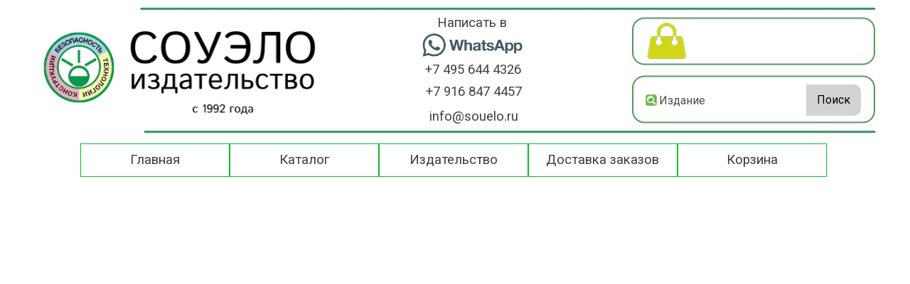

--- FILE ---
content_type: text/html; charset=utf-8
request_url: https://souelo.ru/product/?dugovaya-svarka-titan-i-ego-splavy-plakat
body_size: 13980
content:
<!DOCTYPE html><!-- HTML5 -->
<html prefix="og: http://ogp.me/ns#" lang="ru-RU" dir="ltr">
	<head>
		<!-- Google Tag Manager -->
		
		<script>(function(w,d,s,l,i){w[l]=w[l]||[];w[l].push({'gtm.start':
		
		new Date().getTime(),event:'gtm.js'});var f=d.getElementsByTagName(s)[0],
		
		j=d.createElement(s),dl=l!='dataLayer'?'&l='+l:'';j.async=true;j.src=
		
		'https://www.googletagmanager.com/gtm.js?id='+i+dl;f.parentNode.insertBefore(j,f);
		
		})(window,document,'script','dataLayer','GTM-MN876BX');</script>
		
		<!-- End Google Tag Manager -->
		<!-- Yandex.Metrika counter -->
		<script type="text/javascript" >
		   (function(m,e,t,r,i,k,a){m[i]=m[i]||function(){(m[i].a=m[i].a||[]).push(arguments)};
		   m[i].l=1*new Date();
		   for (var j = 0; j < document.scripts.length; j++) {if (document.scripts[j].src === r) { return; }}
		   k=e.createElement(t),a=e.getElementsByTagName(t)[0],k.async=1,k.src=r,a.parentNode.insertBefore(k,a)})
		   (window, document, "script", "https://mc.yandex.ru/metrika/tag.js", "ym");
		
		   ym(97030672, "init", {
		        clickmap:true,
		        trackLinks:true,
		        accurateTrackBounce:true
		   });
		</script>
		<noscript><div><img src="https://mc.yandex.ru/watch/97030672" style="position:absolute; left:-9999px;" alt="" /></div></noscript>
		<!-- /Yandex.Metrika counter -->
		<title>Ручная дуговая сварка неплавящимся электродом в защитных газах. Титан и его сплавы → Издательство Соуэло</title>
		<meta charset="utf-8" />
		<!--[if IE]><meta http-equiv="ImageToolbar" content="False" /><![endif]-->
		<meta name="author" content="ООО &quot;ИЗДАТЕЛЬСТВО СОУЭЛО&quot;" />
		<meta name="generator" content="Incomedia WebSite X5 Pro 2023.3.11 - www.websitex5.com" />
		<meta name="description" content="Купить плакат об особенностях сварки неплавящимся электродом в защитных газах титана и его сплавов. Выбор размеров ис исполнения. Доставка" />
		<meta name="keywords" content="Титан сварка плакат, сварка титана плакат купить, технология сварки титана в защитных газах плакат, сварка тиг виг титана, сварка титана и сплавов особенности" />
		<meta property="og:locale" content="ru" />
		<meta property="og:type" content="website" />
		<meta property="og:url" content="https://souelo.ru/product/?dugovaya-svarka-titan-i-ego-splavy-plakat" />
		<meta property="og:title" content="Ручная дуговая сварка неплавящимся электродом в защитных газах. Титан и его сплавы" />
		<meta property="og:site_name" content="Издательство Соуэло" />
		<meta property="og:description" content="Купить плакат об особенностях сварки неплавящимся электродом в защитных газах титана и его сплавов. Выбор размеров ис исполнения. Доставка" />
		<meta property="og:image" content="https://souelo.ru/images/dugovaya-svarka-titana-i-splavov.webp" />
		<meta property="og:image:type" content="image/webp">
		<meta property="og:image:width" content="471">
		<meta property="og:image:height" content="607">
		<meta name="viewport" content="width=device-width, initial-scale=1" />
		
		<link rel="stylesheet" href="../style/reset.css?2023-3-11-1" media="screen,print" />
		<link rel="stylesheet" href="../style/print.css?2023-3-11-1" media="print" />
		<link rel="stylesheet" href="../style/style.css?2023-3-11-1" media="screen,print" />
		<link rel="stylesheet" href="../style/template.css?2023-3-11-1" media="screen" />
<link rel="stylesheet" href="../res/swiper-bundle.min.css" />
		<link rel="stylesheet" href="../product/style.css?2023-3-11-1-638960376088778325" media="screen,print" />
		<script src="../res/jquery.js?2023-3-11-1"></script>
		<script src="../res/x5engine.js?2023-3-11-1" data-files-version="2023-3-11-1"></script>
<script src="../res/swiper-bundle.min.js" ></script>
		<script>
			window.onload = function(){ checkBrowserCompatibility('Ваш браузер не поддерживает функции, требуемые для визуализации этого Сайта.','Возможно, Ваш браузер не поддерживает функции, требуемые для визуализации этого Сайта.','[1]Обновите Ваш браузер[/1] или [2]продолжите процедуру [/2].','http://outdatedbrowser.com/'); };
			x5engine.settings.currentPath = '../';
			x5engine.utils.currentPagePath = 'product/index.php';
		</script>
		<link rel="icon" href="../favicon.ico?2023-3-11-1-638960376088424172" type="image/vnd.microsoft.icon" />
<link rel="canonical" href="https://souelo.ru/product/?dugovaya-svarka-titan-i-ego-splavy-plakat"/>
		<!-- Global site tag (gtag.js) - Google Analytics -->
		<script async src="https://www.googletagmanager.com/gtag/js?id=UA-44844901-1"></script>
		<script>
		  window.dataLayer = window.dataLayer || [];
		  function gtag(){dataLayer.push(arguments);}
		  gtag('js', new Date());
		
		  gtag('config', 'UA-44844901-1');
		</script>
		
		
		
		
		
		
		<!-- Yandex.Metrika counter -->
		<script type="text/javascript" >
		    (function (d, w, c) {
		        (w[c] = w[c] || []).push(function() {
		            try {
		                w.yaCounter17987068 = new Ya.Metrika({
		                    id:17987068,
		                    clickmap:true,
		                    trackLinks:true,
		                    accurateTrackBounce:true,
		                    webvisor:true
		                });
		            } catch(e) { }
		        });
		
		        var n = d.getElementsByTagName("script")[0],
		            s = d.createElement("script"),
		            f = function () { n.parentNode.insertBefore(s, n); };
		        s.type = "text/javascript";
		        s.async = true;
		        s.src = "https://mc.yandex.ru/metrika/watch.js";
		
		        if (w.opera == "[object Opera]") {
		            d.addEventListener("DOMContentLoaded", f, false);
		        } else { f(); }
		    })(document, window, "yandex_metrika_callbacks");
		</script>
		<noscript><div><img src="https://mc.yandex.ru/watch/17987068" style="position:absolute; left:-9999px;" alt="" /></div></noscript>
		<!-- /Yandex.Metrika counter -->
		
		<!-- Varioqub experiments -->
		<script type="text/javascript">
		(function(e, x, pe, r, i, me, nt){
		e[i]=e[i]||function(){(e[i].a=e[i].a||[]).push(arguments)},
		me=x.createElement(pe),me.async=1,me.src=r,nt=x.getElementsByTagName(pe)[0],nt.parentNode.insertBefore(me,nt)})
		(window, document, 'script', 'https://abt.s3.yandex.net/expjs/latest/exp.js', 'ymab');
		ymab('metrika.17987068', 'init'/*, {clientFeatures}, {callback}*/);
		</script>
		
		
		<script>(function(i,s,o,g,r,a,m){i['GoogleAnalyticsObject']=r;i[r]=i[r]||function(){(i[r].q=i[r].q||[]).push(arguments)},i[r].l=1*new Date();a=s.createElement(o),m=s.getElementsByTagName(o)[0];a.async=1;a.src=g;m.parentNode.insertBefore(a,m)})(window,document,'script','//www.google-analytics.com/analytics.js','ga');ga('create', ''UA-44844901-1'','auto');ga('send', 'pageview');</script>
	</head>
	<body>
		<!-- Google Tag Manager (noscript) -->
		
		<noscript><iframe src="https://www.googletagmanager.com/ns.html?id=GTM-MN876BX"
		
		height="0" width="0" style="display:none;visibility:hidden"></iframe></noscript>
		
		<!-- End Google Tag Manager (noscript) -->
		<div id="imPageExtContainer">
			<div id="imPageIntContainer">
				<div id="imHeaderBg"></div>
				<div id="imFooterBg"></div>
				<div id="imPage">
					<header id="imHeader">
						<h1 class="imHidden">Ручная дуговая сварка неплавящимся электродом в защитных газах. Титан и его сплавы - Издательство Соуэло</h1>
						<div id="imHeaderObjects"><div id="imHeader_imObjectSearch_04_wrapper" class="template-object-wrapper"><div id="imHeader_imObjectSearch_04"><form id="imHeader_imObjectSearch_04_form" action="../imsearch.php" method="get"><fieldset><input type="text" id="imHeader_imObjectSearch_04_field" name="search" value="" placeholder="Издание" /><button id="imHeader_imObjectSearch_04_button">Поиск</button></fieldset></form><script>$('#imHeader_imObjectSearch_04_button').click(function() { $(this).prop('disabled', true); setTimeout(function(){ $('#imHeader_imObjectSearch_04_button').prop('disabled', false);}, 900); $('#imHeader_imObjectSearch_04_form').submit(); return false; });</script></div></div><div id="imHeader_pluginAppObj_09_wrapper" class="template-object-wrapper"><!-- Cart Status v.6 --><div id="imHeader_pluginAppObj_09">
    <span style="color: rgba(0, 0, 0, 1);font-family: Roboto;font-size: 12pt;font-weight: normal;font-style: normal;" class="widget_quantity_total"></span>
    </div></div><div id="imHeader_imObjectImage_10_wrapper" class="template-object-wrapper"><div id="imHeader_imObjectImage_10"><div id="imHeader_imObjectImage_10_container"><a href="../cart/index.html"><img src="../images/bascet-1-.webp" title="" alt="корзина" width="55" height="51" />
</a></div></div></div><div id="imHeader_imMenuObject_11_wrapper" class="template-object-wrapper"><!-- UNSEARCHABLE --><div id="imHeader_imMenuObject_11"><div id="imHeader_imMenuObject_11_container"><div class="hamburger-button hamburger-component"><div><div><div class="hamburger-bar"></div><div class="hamburger-bar"></div><div class="hamburger-bar"></div></div></div></div><div class="hamburger-menu-background-container hamburger-component">
	<div class="hamburger-menu-background menu-mobile menu-mobile-animated hidden">
		<div class="hamburger-menu-close-button"><span>&times;</span></div>
	</div>
</div>
<ul class="menu-mobile-animated hidden">
	<li class="imMnMnFirst imPage" data-link-paths=",/index.html,/">
<div class="label-wrapper">
<div class="label-inner-wrapper">
		<a class="label" href="../index.html">
Главная		</a>
</div>
</div>
	</li><li class="imMnMnMiddle imLevel" data-link-paths=",/novinki-izdatelstva.html" data-link-hash="-1004210409"><div class="label-wrapper"><div class="label-inner-wrapper"><a href="../novinki-izdatelstva.html" class="label" onclick="return x5engine.utils.location('../novinki-izdatelstva.html', null, false)">Каталог</a></div></div><ul data-original-position="open-bottom" class="open-bottom" style="" >
	<li class="imMnMnFirst imPage" data-link-paths=",/novinki-izdatelstva.html">
<div class="label-wrapper">
<div class="label-inner-wrapper">
		<a class="label" href="../novinki-izdatelstva.html">
Новинки		</a>
</div>
</div>
	</li><li class="imMnMnMiddle imLevel"><div class="label-wrapper"><div class="label-inner-wrapper"><span class="label">Плакаты</span></div></div><ul data-original-position="open-right" class="open-right" style="" >
	<li class="imMnMnFirst imPage" data-link-paths=",/plakaty-izdatelstva-souelo.html">
<div class="label-wrapper">
<div class="label-inner-wrapper">
		<a class="label" href="../plakaty-izdatelstva-souelo.html">
Полный перечень издаваемых плакатов		</a>
</div>
</div>
	</li><li class="imMnMnMiddle imPage" data-link-paths=",/------------------600-600---.html">
<div class="label-wrapper">
<div class="label-inner-wrapper">
		<a class="label" href="../------------------600-600---.html">
Плакаты в формате 600х600 мм		</a>
</div>
</div>
	</li><li class="imMnMnMiddle imPage" data-link-paths=",/dejstviya-v-avarijnyh-situaciyah.html">
<div class="label-wrapper">
<div class="label-inner-wrapper">
		<a class="label" href="../dejstviya-v-avarijnyh-situaciyah.html">
Действия в аварийных (чрезвычайных) ситуациях		</a>
</div>
</div>
	</li><li class="imMnMnMiddle imPage" data-link-paths=",/plakaty-stroitelstvo.html">
<div class="label-wrapper">
<div class="label-inner-wrapper">
		<a class="label" href="../plakaty-stroitelstvo.html">
Строительство		</a>
</div>
</div>
	</li><li class="imMnMnMiddle imPage" data-link-paths=",/avtotransport-i-bdd.html">
<div class="label-wrapper">
<div class="label-inner-wrapper">
		<a class="label" href="../avtotransport-i-bdd.html">
Автотранспорт и БДД		</a>
</div>
</div>
	</li><li class="imMnMnMiddle imPage" data-link-paths=",/plakaty-pozharnaya-bezopasnost.html">
<div class="label-wrapper">
<div class="label-inner-wrapper">
		<a class="label" href="../plakaty-pozharnaya-bezopasnost.html">
Пожарная безопасность		</a>
</div>
</div>
	</li><li class="imMnMnMiddle imPage" data-link-paths=",/plakaty-elektrobezopasnost.html">
<div class="label-wrapper">
<div class="label-inner-wrapper">
		<a class="label" href="../plakaty-elektrobezopasnost.html">
Электробезопасность		</a>
</div>
</div>
	</li><li class="imMnMnMiddle imPage" data-link-paths=",/ohrana-zdorovya-grazhdan-plakaty.html">
<div class="label-wrapper">
<div class="label-inner-wrapper">
		<a class="label" href="../ohrana-zdorovya-grazhdan-plakaty.html">
Охрана здоровья		</a>
</div>
</div>
	</li><li class="imMnMnMiddle imPage" data-link-paths=",/plakaty-svarochnye-raboty.html">
<div class="label-wrapper">
<div class="label-inner-wrapper">
		<a class="label" href="../plakaty-svarochnye-raboty.html">
Сварочные работы		</a>
</div>
</div>
	</li><li class="imMnMnMiddle imPage" data-link-paths=",/ohrana-truda-v-zhkkh.html">
<div class="label-wrapper">
<div class="label-inner-wrapper">
		<a class="label" href="../ohrana-truda-v-zhkkh.html">
ЖКХ		</a>
</div>
</div>
	</li><li class="imMnMnMiddle imPage" data-link-paths=",/bezopasnost-rabot-v-skladskih-pomeshcheniyah-plakat.html">
<div class="label-wrapper">
<div class="label-inner-wrapper">
		<a class="label" href="../bezopasnost-rabot-v-skladskih-pomeshcheniyah-plakat.html">
Складские работы		</a>
</div>
</div>
	</li><li class="imMnMnMiddle imPage" data-link-paths=",/instrument-i-prisposobleniya-plakaty.html">
<div class="label-wrapper">
<div class="label-inner-wrapper">
		<a class="label" href="../instrument-i-prisposobleniya-plakaty.html">
Инструмент и приспособления		</a>
</div>
</div>
	</li><li class="imMnMnMiddle imPage" data-link-paths=",/plakaty-raboty-na-vysote.html">
<div class="label-wrapper">
<div class="label-inner-wrapper">
		<a class="label" href="../plakaty-raboty-na-vysote.html">
Работы на высоте		</a>
</div>
</div>
	</li><li class="imMnMnMiddle imPage" data-link-paths=",/plakaty-gruzopodemnye-raboty.html">
<div class="label-wrapper">
<div class="label-inner-wrapper">
		<a class="label" href="../plakaty-gruzopodemnye-raboty.html">
Грузоподъемные работы		</a>
</div>
</div>
	</li><li class="imMnMnMiddle imPage" data-link-paths=",/plakaty-obrabotka-materialov.html">
<div class="label-wrapper">
<div class="label-inner-wrapper">
		<a class="label" href="../plakaty-obrabotka-materialov.html">
Обработка материалов		</a>
</div>
</div>
	</li><li class="imMnMnMiddle imPage" data-link-paths=",/plakaty-dlya-obucheniya-bezopasnosti-truda.html">
<div class="label-wrapper">
<div class="label-inner-wrapper">
		<a class="label" href="../plakaty-dlya-obucheniya-bezopasnosti-truda.html">
Обучение безопасности труда		</a>
</div>
</div>
	</li><li class="imMnMnMiddle imPage" data-link-paths=",/plakaty-dlya-detskih-sadov-i-shkol.html">
<div class="label-wrapper">
<div class="label-inner-wrapper">
		<a class="label" href="../plakaty-dlya-detskih-sadov-i-shkol.html">
Для школ и детских садов		</a>
</div>
</div>
	</li><li class="imMnMnMiddle imPage" data-link-paths=",/plakaty-dlya-rabochih-mest.html">
<div class="label-wrapper">
<div class="label-inner-wrapper">
		<a class="label" href="../plakaty-dlya-rabochih-mest.html">
Для рабочих мест		</a>
</div>
</div>
	</li><li class="imMnMnMiddle imPage" data-link-paths=",/plakaty-dlya-zheleznodorozhnikov.html">
<div class="label-wrapper">
<div class="label-inner-wrapper">
		<a class="label" href="../plakaty-dlya-zheleznodorozhnikov.html">
Для железнодорожников		</a>
</div>
</div>
	</li><li class="imMnMnMiddle imPage" data-link-paths=",/plakaty-gazovoe-hozyajstvo.html">
<div class="label-wrapper">
<div class="label-inner-wrapper">
		<a class="label" href="../plakaty-gazovoe-hozyajstvo.html">
Газовое хозяйство		</a>
</div>
</div>
	</li><li class="imMnMnMiddle imPage" data-link-paths=",/ohrana-truda-v-ofise-plakaty.html">
<div class="label-wrapper">
<div class="label-inner-wrapper">
		<a class="label" href="../ohrana-truda-v-ofise-plakaty.html">
Компьютер		</a>
</div>
</div>
	</li><li class="imMnMnMiddle imPage" data-link-paths=",/plakaty-dlya-predpriyatij-obshchestvennogo-pitaniya.html">
<div class="label-wrapper">
<div class="label-inner-wrapper">
		<a class="label" href="../plakaty-dlya-predpriyatij-obshchestvennogo-pitaniya.html">
Общепит		</a>
</div>
</div>
	</li><li class="imMnMnMiddle imPage" data-link-paths=",/plakaty-dlya-selskogo-hozyajstva.html">
<div class="label-wrapper">
<div class="label-inner-wrapper">
		<a class="label" href="../plakaty-dlya-selskogo-hozyajstva.html">
Сельское хозяйство		</a>
</div>
</div>
	</li><li class="imMnMnMiddle imPage" data-link-paths=",/plakaty-sosudy-pod-davleniem.html">
<div class="label-wrapper">
<div class="label-inner-wrapper">
		<a class="label" href="../plakaty-sosudy-pod-davleniem.html">
Сосуды под давлением		</a>
</div>
</div>
	</li><li class="imMnMnMiddle imPage" data-link-paths=",/plakaty-sredstva-zashchity-i-ograzhdeniya.html">
<div class="label-wrapper">
<div class="label-inner-wrapper">
		<a class="label" href="../plakaty-sredstva-zashchity-i-ograzhdeniya.html">
Средства защиты и ограждения		</a>
</div>
</div>
	</li><li class="imMnMnMiddle imPage" data-link-paths=",/plakaty-himicheskaya-bezopasnost.html">
<div class="label-wrapper">
<div class="label-inner-wrapper">
		<a class="label" href="../plakaty-himicheskaya-bezopasnost.html">
Химическая безопасность		</a>
</div>
</div>
	</li><li class="imMnMnMiddle imPage" data-link-paths=",/plakaty_economia_ecologia.html">
<div class="label-wrapper">
<div class="label-inner-wrapper">
		<a class="label" href="../plakaty_economia_ecologia.html">
Экономия и экология		</a>
</div>
</div>
	</li><li class="imMnMnLast imPage" data-link-paths=",/socialnye-plakaty.html">
<div class="label-wrapper">
<div class="label-inner-wrapper">
		<a class="label" href="../socialnye-plakaty.html">
Социальные плакаты		</a>
</div>
</div>
	</li></ul></li><li class="imMnMnMiddle imLevel"><div class="label-wrapper"><div class="label-inner-wrapper"><span class="label">Стенды</span></div></div><ul data-original-position="open-right" class="open-right" style="" >
	<li class="imMnMnFirst imPage" data-link-paths=",/stendy_souelo_vse_temy.html">
<div class="label-wrapper">
<div class="label-inner-wrapper">
		<a class="label" href="../stendy_souelo_vse_temy.html">
Все темы		</a>
</div>
</div>
	</li><li class="imMnMnMiddle imPage" data-link-paths=",/dejstviya-v-avarijnyh-i-chrezvychajnyh-situaciyah-stendy.html">
<div class="label-wrapper">
<div class="label-inner-wrapper">
		<a class="label" href="../dejstviya-v-avarijnyh-i-chrezvychajnyh-situaciyah-stendy.html">
Действия в аварийных (чрезвычайных) ситуациях		</a>
</div>
</div>
	</li><li class="imMnMnMiddle imPage" data-link-paths=",/ohrana-truda-v-stroitelstve-stendy.html">
<div class="label-wrapper">
<div class="label-inner-wrapper">
		<a class="label" href="../ohrana-truda-v-stroitelstve-stendy.html">
Строительство 		</a>
</div>
</div>
	</li><li class="imMnMnMiddle imPage" data-link-paths=",/sredstva-zashchity-i-ograzhdeniya-stendy.html">
<div class="label-wrapper">
<div class="label-inner-wrapper">
		<a class="label" href="../sredstva-zashchity-i-ograzhdeniya-stendy.html">
Средства защиты и ограждения		</a>
</div>
</div>
	</li><li class="imMnMnMiddle imPage" data-link-paths=",/elektrobezopasnost-stendy.html">
<div class="label-wrapper">
<div class="label-inner-wrapper">
		<a class="label" href="../elektrobezopasnost-stendy.html">
Электробезопасность		</a>
</div>
</div>
	</li><li class="imMnMnMiddle imPage" data-link-paths=",/pozharnaya-bezopasnost-stendy.html">
<div class="label-wrapper">
<div class="label-inner-wrapper">
		<a class="label" href="../pozharnaya-bezopasnost-stendy.html">
Пожарная безопасность 		</a>
</div>
</div>
	</li><li class="imMnMnMiddle imPage" data-link-paths=",/avtotransport-i-bdd-stendy.html">
<div class="label-wrapper">
<div class="label-inner-wrapper">
		<a class="label" href="../avtotransport-i-bdd-stendy.html">
Автотранспорт и ПДД		</a>
</div>
</div>
	</li><li class="imMnMnMiddle imPage" data-link-paths=",/ohrana-truda-pri-svarochnyh-rabotah-stendy.html">
<div class="label-wrapper">
<div class="label-inner-wrapper">
		<a class="label" href="../ohrana-truda-pri-svarochnyh-rabotah-stendy.html">
Сварочные работы 		</a>
</div>
</div>
	</li><li class="imMnMnMiddle imPage" data-link-paths=",/sosudy-pod-davleniem-stendy.html">
<div class="label-wrapper">
<div class="label-inner-wrapper">
		<a class="label" href="../sosudy-pod-davleniem-stendy.html">
Сосуды под давлением		</a>
</div>
</div>
	</li><li class="imMnMnMiddle imPage" data-link-paths=",/ohrana-truda-pri-gruzopodemnyh-rabotah-stendy.html">
<div class="label-wrapper">
<div class="label-inner-wrapper">
		<a class="label" href="../ohrana-truda-pri-gruzopodemnyh-rabotah-stendy.html">
Грузоподъемные работы		</a>
</div>
</div>
	</li><li class="imMnMnMiddle imPage" data-link-paths=",/mashiny-mekhanizmy-instrument-stendy.html">
<div class="label-wrapper">
<div class="label-inner-wrapper">
		<a class="label" href="../mashiny-mekhanizmy-instrument-stendy.html">
Обработка материалов		</a>
</div>
</div>
	</li><li class="imMnMnMiddle imPage" data-link-paths=",/ohrana-truda-v-gazovom-hozyajstve-stendy.html">
<div class="label-wrapper">
<div class="label-inner-wrapper">
		<a class="label" href="../ohrana-truda-v-gazovom-hozyajstve-stendy.html">
Газовое хозяйство 		</a>
</div>
</div>
	</li><li class="imMnMnMiddle imPage" data-link-paths=",/ohrana-truda-v-selskom-hozyajstve-stendy.html">
<div class="label-wrapper">
<div class="label-inner-wrapper">
		<a class="label" href="../ohrana-truda-v-selskom-hozyajstve-stendy.html">
Сельское хозяйство 		</a>
</div>
</div>
	</li><li class="imMnMnMiddle imPage" data-link-paths=",/obuchenie-bezopasnosti-truda-stendy.html">
<div class="label-wrapper">
<div class="label-inner-wrapper">
		<a class="label" href="../obuchenie-bezopasnosti-truda-stendy.html">
Обучение безопасности труда		</a>
</div>
</div>
	</li><li class="imMnMnMiddle imPage" data-link-paths=",/dlya-detskih-uchrezhdenij-stendy.html">
<div class="label-wrapper">
<div class="label-inner-wrapper">
		<a class="label" href="../dlya-detskih-uchrezhdenij-stendy.html">
Для детей		</a>
</div>
</div>
	</li><li class="imMnMnLast imPage" data-link-paths=",/informacionnye-stendy.html">
<div class="label-wrapper">
<div class="label-inner-wrapper">
		<a class="label" href="../informacionnye-stendy.html">
Информационные стенды		</a>
</div>
</div>
	</li></ul></li><li class="imMnMnMiddle imLevel"><div class="label-wrapper"><div class="label-inner-wrapper"><span class="label">Брошюры</span></div></div><ul data-original-position="open-right" class="open-right" style="" >
	<li class="imMnMnFirst imPage" data-link-paths=",/knigi_souelo.html">
<div class="label-wrapper">
<div class="label-inner-wrapper">
		<a class="label" href="../knigi_souelo.html">
Брошюры		</a>
</div>
</div>
	</li><li class="imMnMnLast imPage" data-link-paths=",/biblioteka_svarschika.html">
<div class="label-wrapper">
<div class="label-inner-wrapper">
		<a class="label" href="../biblioteka_svarschika.html">
Библиотечка сварщика		</a>
</div>
</div>
	</li></ul></li><li class="imMnMnMiddle imLevel"><div class="label-wrapper"><div class="label-inner-wrapper"><span class="label">Знаки безопасности</span></div></div><ul data-original-position="open-right" class="open-right" style="" >
	<li class="imMnMnFirst imPage" data-link-paths=",/znaki-bezopasnosti.html">
<div class="label-wrapper">
<div class="label-inner-wrapper">
		<a class="label" href="../znaki-bezopasnosti.html">
Все знаки		</a>
</div>
</div>
	</li><li class="imMnMnMiddle imPage" data-link-paths=",/znaki-bezopasnosti-zapreshchayushchie.html">
<div class="label-wrapper">
<div class="label-inner-wrapper">
		<a class="label" href="../znaki-bezopasnosti-zapreshchayushchie.html">
Запрещающие знаки		</a>
</div>
</div>
	</li><li class="imMnMnMiddle imPage" data-link-paths=",/znaki-pozharnoj-bezopasnosti.html">
<div class="label-wrapper">
<div class="label-inner-wrapper">
		<a class="label" href="../znaki-pozharnoj-bezopasnosti.html">
Знаки пожарной безопасности		</a>
</div>
</div>
	</li><li class="imMnMnMiddle imPage" data-link-paths=",/znaki-medicinskogo-i-sanitarnogo-naznacheniya.html">
<div class="label-wrapper">
<div class="label-inner-wrapper">
		<a class="label" href="../znaki-medicinskogo-i-sanitarnogo-naznacheniya.html">
Знаки медицинского и санитарного назначения		</a>
</div>
</div>
	</li><li class="imMnMnMiddle imPage" data-link-paths=",/znaki-bezopasnosti-predpisyvayushchie.html">
<div class="label-wrapper">
<div class="label-inner-wrapper">
		<a class="label" href="../znaki-bezopasnosti-predpisyvayushchie.html">
Предписывающие знаки		</a>
</div>
</div>
	</li><li class="imMnMnMiddle imPage" data-link-paths=",/znaki-bezopasnosti-preduprezhdayushchie.html">
<div class="label-wrapper">
<div class="label-inner-wrapper">
		<a class="label" href="../znaki-bezopasnosti-preduprezhdayushchie.html">
Предупреждающие знаки		</a>
</div>
</div>
	</li><li class="imMnMnMiddle imPage" data-link-paths=",/ukazatelnye-znaki-bezopasnosti.html">
<div class="label-wrapper">
<div class="label-inner-wrapper">
		<a class="label" href="../ukazatelnye-znaki-bezopasnosti.html">
Указательные знаки		</a>
</div>
</div>
	</li><li class="imMnMnMiddle imPage" data-link-paths=",/znaki-ehvakuacionnye.html">
<div class="label-wrapper">
<div class="label-inner-wrapper">
		<a class="label" href="../znaki-ehvakuacionnye.html">
Эвакуационные знаки		</a>
</div>
</div>
	</li><li class="imMnMnMiddle imPage" data-link-paths=",/znaki-bezopasnosti-kombinirovannye.html">
<div class="label-wrapper">
<div class="label-inner-wrapper">
		<a class="label" href="../znaki-bezopasnosti-kombinirovannye.html">
Комбинированные знаки		</a>
</div>
</div>
	</li><li class="imMnMnMiddle imPage" data-link-paths=",/plakaty-elektrobezopasnosti.html">
<div class="label-wrapper">
<div class="label-inner-wrapper">
		<a class="label" href="../plakaty-elektrobezopasnosti.html">
Плакаты электробезопасности		</a>
</div>
</div>
	</li><li class="imMnMnLast imPage" data-link-paths=",/nabory-znakov-bezopasnosti.html">
<div class="label-wrapper">
<div class="label-inner-wrapper">
		<a class="label" href="../nabory-znakov-bezopasnosti.html">
Наборы знаков		</a>
</div>
</div>
	</li></ul></li><li class="imMnMnMiddle imLevel"><div class="label-wrapper"><div class="label-inner-wrapper"><span class="label">Таблички</span></div></div><ul data-original-position="open-right" class="open-right" style="" >
	<li class="imMnMnFirst imPage" data-link-paths=",/tablichki.html">
<div class="label-wrapper">
<div class="label-inner-wrapper">
		<a class="label" href="../tablichki.html">
Таблички		</a>
</div>
</div>
	</li><li class="imMnMnLast imPage" data-link-paths=",/tablichki-otvetstvennyj.html">
<div class="label-wrapper">
<div class="label-inner-wrapper">
		<a class="label" href="../tablichki-otvetstvennyj.html">
Серия Ответственный за...		</a>
</div>
</div>
	</li></ul></li><li class="imMnMnMiddle imPage" data-link-paths=",/zhurnaly-ucheta-i-registracij.html">
<div class="label-wrapper">
<div class="label-inner-wrapper">
		<a class="label" href="../zhurnaly-ucheta-i-registracij.html">
Журналы 		</a>
</div>
</div>
	</li><li class="imMnMnMiddle imPage" data-link-paths=",/dopolnitelnoe-oborudovanie.html">
<div class="label-wrapper">
<div class="label-inner-wrapper">
		<a class="label" href="../dopolnitelnoe-oborudovanie.html">
Вспомогательное оборудование		</a>
</div>
</div>
	</li><li class="imMnMnMiddle imPage" data-link-paths=",/hudozhestvennaya-galereya-souelo.html">
<div class="label-wrapper">
<div class="label-inner-wrapper">
		<a class="label" href="../hudozhestvennaya-galereya-souelo.html">
Художественная галерея		</a>
</div>
</div>
	</li><li class="imMnMnMiddle imPage" data-link-paths=",/poster.html">
<div class="label-wrapper">
<div class="label-inner-wrapper">
		<a class="label" href="../poster.html">
Постеры		</a>
</div>
</div>
	</li><li class="imMnMnMiddle imPage" data-link-paths=",/price_print.html">
<div class="label-wrapper">
<div class="label-inner-wrapper">
		<a class="label" href="../price_print.html">
Печать прайс-листа		</a>
</div>
</div>
	</li><li class="imMnMnLast imLevel"><div class="label-wrapper"><div class="label-inner-wrapper"><span class="label">Архив</span></div></div><ul data-original-position="open-right" class="open-right" style="" >
	<li class=" imPage" data-link-paths=",/programmy_ntb.html">
<div class="label-wrapper">
<div class="label-inner-wrapper">
		<a class="label" href="../programmy_ntb.html">
Мультимедийные пособия серии НТБ		</a>
</div>
</div>
	</li></ul></li></ul></li><li class="imMnMnMiddle imLevel"><div class="label-wrapper"><div class="label-inner-wrapper"><span class="label">Издательство</span></div></div><ul data-original-position="open-bottom" class="open-bottom" style="" >
	<li class="imMnMnFirst imPage" data-link-paths=",/kontakty.html">
<div class="label-wrapper">
<div class="label-inner-wrapper">
		<a class="label" href="../kontakty.html">
Контакты		</a>
</div>
</div>
	</li><li class="imMnMnMiddle imPage" data-link-paths=",/obratnaya%20sviaz.html">
<div class="label-wrapper">
<div class="label-inner-wrapper">
		<a class="label" href="../obratnaya sviaz.html">
Обратная связь		</a>
</div>
</div>
	</li><li class="imMnMnMiddle imPage" data-link-paths=",/goszakupki.html">
<div class="label-wrapper">
<div class="label-inner-wrapper">
		<a class="label" href="../goszakupki.html">
Участникам закупок		</a>
</div>
</div>
	</li><li class="imMnMnMiddle imPage" data-link-paths=",/dokymenty.html">
<div class="label-wrapper">
<div class="label-inner-wrapper">
		<a class="label" href="../dokymenty.html">
Документы		</a>
</div>
</div>
	</li><li class="imMnMnLast imPage" data-link-paths=",/sertifikaty.html">
<div class="label-wrapper">
<div class="label-inner-wrapper">
		<a class="label" href="../sertifikaty.html">
Сертификаты		</a>
</div>
</div>
	</li></ul></li><li class="imMnMnMiddle imPage" data-link-paths=",/dostavka.html">
<div class="label-wrapper">
<div class="label-inner-wrapper">
		<a class="label" href="../dostavka.html">
Доставка заказов		</a>
</div>
</div>
	</li><li class="imMnMnLast imLevel" data-link-hash="334639460"><div class="label-wrapper"><div class="label-inner-wrapper"><a href="../cart/index.html" class="label">Корзина</a></div></div></li></ul></div></div><!-- UNSEARCHABLE END --><script>
var imHeader_imMenuObject_11_settings = {
	'menuId': 'imHeader_imMenuObject_11',
	'responsiveMenuEffect': 'slide',
	'responsiveMenuLevelOpenEvent': 'mouseover',
	'animationDuration': 1400,
}
x5engine.boot.push(function(){x5engine.initMenu(imHeader_imMenuObject_11_settings)});
$(function () {$('#imHeader_imMenuObject_11_container ul li').not('.imMnMnSeparator').each(function () {    var $this = $(this), timeout = 0;    $this.on('mouseenter', function () {        if($(this).parents('#imHeader_imMenuObject_11_container-menu-opened').length > 0) return;         clearTimeout(timeout);        setTimeout(function () { $this.children('ul, .multiple-column').stop(false, false).fadeIn(); }, 250);    }).on('mouseleave', function () {        if($(this).parents('#imHeader_imMenuObject_11_container-menu-opened').length > 0) return;         timeout = setTimeout(function () { $this.children('ul, .multiple-column').stop(false, false).fadeOut(); }, 250);    });});});

</script>
</div><div id="imHeader_imObjectImage_12_wrapper" class="template-object-wrapper"><div id="imHeader_imObjectImage_12"><div id="imHeader_imObjectImage_12_container"><a href="../index.html" onclick="return x5engine.utils.location('../index.html', null, false)"><img src="../images/logo_classic2.webp" title="" alt="логотип издательства" width="54" height="54" />
</a></div></div></div><div id="imHeader_pluginAppObj_13_wrapper" class="template-object-wrapper"><!-- Cart Status v.6 --><div id="imHeader_pluginAppObj_13">
    <span style="color: rgba(0, 0, 0, 1);font-family: Tahoma;font-size: 9pt;font-weight: normal;font-style: normal;" class="widget_quantity_total"></span>
    </div></div><div id="imHeader_pluginAppObj_14_wrapper" class="template-object-wrapper"><!-- Cart Status v.6 --><div id="imHeader_pluginAppObj_14">
    <span style="color: rgba(0, 0, 0, 1);font-family: Roboto;font-size: 12pt;font-weight: normal;font-style: normal;" class="widget_amount_total"></span>
    </div></div><div id="imHeader_imObjectSearch_15_wrapper" class="template-object-wrapper"><div id="imHeader_imObjectSearch_15"><form id="imHeader_imObjectSearch_15_form" action="../imsearch.php" method="get"><fieldset><input type="text" id="imHeader_imObjectSearch_15_field" name="search" value="" placeholder="Издание" /><button id="imHeader_imObjectSearch_15_button">Поиск</button></fieldset></form><script>$('#imHeader_imObjectSearch_15_button').click(function() { $(this).prop('disabled', true); setTimeout(function(){ $('#imHeader_imObjectSearch_15_button').prop('disabled', false);}, 900); $('#imHeader_imObjectSearch_15_form').submit(); return false; });</script></div></div><div id="imHeader_imObjectSearch_16_wrapper" class="template-object-wrapper"><div id="imHeader_imObjectSearch_16"><form id="imHeader_imObjectSearch_16_form" action="../imsearch.php" method="get"><fieldset><input type="text" id="imHeader_imObjectSearch_16_field" name="search" value="" placeholder="Издание" /><button id="imHeader_imObjectSearch_16_button">Поиск</button></fieldset></form><script>$('#imHeader_imObjectSearch_16_button').click(function() { $(this).prop('disabled', true); setTimeout(function(){ $('#imHeader_imObjectSearch_16_button').prop('disabled', false);}, 900); $('#imHeader_imObjectSearch_16_form').submit(); return false; });</script></div></div><div id="imHeader_imObjectSearch_17_wrapper" class="template-object-wrapper"><div id="imHeader_imObjectSearch_17"><form id="imHeader_imObjectSearch_17_form" action="../imsearch.php" method="get"><fieldset><input type="text" id="imHeader_imObjectSearch_17_field" name="search" value="" /><button id="imHeader_imObjectSearch_17_button">Поиск</button></fieldset></form><script>$('#imHeader_imObjectSearch_17_button').click(function() { $(this).prop('disabled', true); setTimeout(function(){ $('#imHeader_imObjectSearch_17_button').prop('disabled', false);}, 900); $('#imHeader_imObjectSearch_17_form').submit(); return false; });</script></div></div><div id="imHeader_imObjectImage_18_wrapper" class="template-object-wrapper"><div id="imHeader_imObjectImage_18"><div id="imHeader_imObjectImage_18_container"><img src="../images/bascet.webp" title="" alt="корзина" width="32" height="30" />
</div></div></div><div id="imHeader_pluginAppObj_19_wrapper" class="template-object-wrapper"><!-- Cart Status v.6 --><div id="imHeader_pluginAppObj_19">
    <span style="color: rgba(0, 0, 0, 1);font-family: Roboto;font-size: 9pt;font-weight: normal;font-style: normal;" class="widget_quantity_total"></span>
    </div></div><div id="imHeader_imObjectSearch_20_wrapper" class="template-object-wrapper"><div id="imHeader_imObjectSearch_20"><form id="imHeader_imObjectSearch_20_form" action="../imsearch.php" method="get"><fieldset><input type="text" id="imHeader_imObjectSearch_20_field" name="search" value="" /></fieldset></form></div></div><div id="imHeader_imObjectImage_21_wrapper" class="template-object-wrapper"><div id="imHeader_imObjectImage_21"><div id="imHeader_imObjectImage_21_container"><a href="../index.html" onclick="return x5engine.utils.location('../index.html', null, false)"><img src="../images/-------------_2.webp" title="" alt="логотип" width="142" height="142" />
</a></div></div></div><div id="imHeader_imObjectImage_22_wrapper" class="template-object-wrapper"><div id="imHeader_imObjectImage_22"><div id="imHeader_imObjectImage_22_container"><a href="../index.html" onclick="return x5engine.utils.location('../index.html', null, false)"><img src="../images/--------_1200.webp" title="" alt="название организации" width="290" height="130" />
</a></div></div></div><div id="imHeader_imObjectImage_27_wrapper" class="template-object-wrapper"><div id="imHeader_imObjectImage_27"><div id="imHeader_imObjectImage_27_container"><a href="../index.html" onclick="return x5engine.utils.location('../index.html', null, false)"><img src="../images/----_480.webp" title="" alt="логотип" width="60" height="60" />
</a></div></div></div><div id="imHeader_imObjectImage_28_wrapper" class="template-object-wrapper"><div id="imHeader_imObjectImage_28"><div id="imHeader_imObjectImage_28_container"><a href="../index.html" onclick="return x5engine.utils.location('../index.html', null, false)"><img src="../images/--------_480.webp" title="" alt="название организации" width="145" height="65" />
</a></div></div></div><div id="imHeader_imObjectImage_29_wrapper" class="template-object-wrapper"><div id="imHeader_imObjectImage_29"><div id="imHeader_imObjectImage_29_container"><a href="tel:74956444326"><img src="../images/---_----_480.webp" title="" alt="телефон" width="90" height="10" />
</a></div></div></div><div id="imHeader_imObjectImage_30_wrapper" class="template-object-wrapper"><div id="imHeader_imObjectImage_30"><div id="imHeader_imObjectImage_30_container"><a href="tel:79168474457"><img src="../images/---_---_480.webp" title="" alt="телефон" width="90" height="10" />
</a></div></div></div><div id="imHeader_imObjectImage_31_wrapper" class="template-object-wrapper"><div id="imHeader_imObjectImage_31"><div id="imHeader_imObjectImage_31_container"><a href="../index.html" onclick="return x5engine.utils.location('../index.html', null, false)"><img src="../images/----_320.webp" title="" alt="логотип" width="40" height="40" />
</a></div></div></div><div id="imHeader_imObjectImage_32_wrapper" class="template-object-wrapper"><div id="imHeader_imObjectImage_32"><div id="imHeader_imObjectImage_32_container"><a href="../index.html" onclick="return x5engine.utils.location('../index.html', null, false)"><img src="../images/--------_320.webp" title="" alt="название организации" width="96" height="45" />
</a></div></div></div><div id="imHeader_imTextObject_35_wrapper" class="template-object-wrapper"><div id="imHeader_imTextObject_35">
	<div data-index="0"  class="text-tab-content grid-prop current-tab "  id="imHeader_imTextObject_35_tab0" style="opacity: 1; ">
		<div class="text-inner">
			<div class="imTACenter"><span class="fs14lh1-5 cf1">Написать в</span></div><div class="imTACenter"><span style="outline-color: black;" class="fs14lh1-5"><a href="https://api.whatsapp.com/send?phone=+79168474457" class="imCssLink inline-block"><img class="image-0" src="../images/WhatsApp-logo-1.webp"  title="" alt="" width="143" height="35" /></a></span></div>
		</div>
	</div>

</div>
</div><div id="imHeader_imTextObject_36_wrapper" class="template-object-wrapper"><div id="imHeader_imTextObject_36">
	<div data-index="0"  class="text-tab-content grid-prop current-tab "  id="imHeader_imTextObject_36_tab0" style="opacity: 1; ">
		<div class="text-inner">
			<div><span class="fs10lh1-5"><a href="tel:+79168474457" class="imCssLink">+79168474457</a></span></div>
		</div>
	</div>

</div>
</div><div id="imHeader_imTextObject_37_wrapper" class="template-object-wrapper"><div id="imHeader_imTextObject_37">
	<div data-index="0"  class="text-tab-content grid-prop current-tab "  id="imHeader_imTextObject_37_tab0" style="opacity: 1; ">
		<div class="text-inner">
			<div class="imTACenter"><span class="fs11lh1-5 cf1">Написать в</span></div><div class="imTACenter"><span style="outline-color: black;" class="fs14lh1-5"><a href="https://api.whatsapp.com/send?phone=+79168474457" class="imCssLink inline-block"><img class="image-0" src="../images/WhatsApp-logo-1_ykd6b65p.webp"  title="" alt="" width="114" height="28" /></a></span></div>
		</div>
	</div>

</div>
</div><div id="imHeader_imTextObject_38_wrapper" class="template-object-wrapper"><div id="imHeader_imTextObject_38">
	<div data-index="0"  class="text-tab-content grid-prop current-tab "  id="imHeader_imTextObject_38_tab0" style="opacity: 1; ">
		<div class="text-inner">
			<div class="imTALeft"><span class="fs11lh1-5 cf1">Написать в &nbsp;</span><span style="outline-color: black;" class="fs14lh1-5"><a href="https://api.whatsapp.com/send?phone=+79168474457" class="imCssLink inline-block"><img class="image-0" src="../images/WhatsApp-logo-1_ykd6b65p.webp"  title="" alt="" width="114" height="28" /></a></span></div>
		</div>
	</div>

</div>
</div><div id="imHeader_imTextObject_39_wrapper" class="template-object-wrapper"><div id="imHeader_imTextObject_39">
	<div data-index="0"  class="text-tab-content grid-prop current-tab "  id="imHeader_imTextObject_39_tab0" style="opacity: 1; ">
		<div class="text-inner">
			<div class="imTALeft"><div data-line-height="1" class="lh1 imTACenter"><span class="fs10lh1 cf1">Написать в</span></div><div class="fs11lh1-5 cf1"><div class="imTACenter"><span class="fs11lh1-5"> &nbsp;</span><span style="outline-color: black;" class="fs14lh1-5 cf2"><a href="https://api.whatsapp.com/send?phone=+79168474457" class="imCssLink inline-block"><img class="image-0" src="../images/WhatsApp-logo-1_8n8mcj0e.webp"  title="" alt="" width="94" height="23" /></a></span></div></div></div>
		</div>
	</div>

</div>
</div><div id="imHeader_imTextObject_40_wrapper" class="template-object-wrapper"><div id="imHeader_imTextObject_40">
	<div data-index="0"  class="text-tab-content grid-prop current-tab "  id="imHeader_imTextObject_40_tab0" style="opacity: 1; ">
		<div class="text-inner">
			<div class="imTALeft"><div data-line-height="1" class="lh1 imTALeft"><span class="fs9lh1 cf1">Написать в</span><span class="fs11lh1 cf1"> </span><span style="outline-color: black;" class="fs14lh1"><a href="https://api.whatsapp.com/send?phone=+79168474457" class="imCssLink inline-block"><img class="image-0" src="../images/WhatsApp-logo-1_su8q6523.webp"  title="" alt="" width="82" height="20" /></a></span></div></div>
		</div>
	</div>

</div>
</div><div id="imHeader_imTextObject_41_wrapper" class="template-object-wrapper"><div id="imHeader_imTextObject_41">
	<div data-index="0"  class="text-tab-content grid-prop current-tab "  id="imHeader_imTextObject_41_tab0" style="opacity: 1; ">
		<div class="text-inner">
			<div class="imTACenter"><span class="fs14lh1-5"><a href="javascript:x5engine.utils.emailTo('211312211','ru.ouelo@sfoni','','')" class="imCssLink">info@souelo.ru</a></span></div>
		</div>
	</div>

</div>
</div><div id="imHeader_imTextObject_42_wrapper" class="template-object-wrapper"><div id="imHeader_imTextObject_42">
	<div data-index="0"  class="text-tab-content grid-prop current-tab "  id="imHeader_imTextObject_42_tab0" style="opacity: 1; ">
		<div class="text-inner">
			<div class="imTACenter"><span class="fs14lh1-5"><a href="tel:+74956444326" class="imCssLink">+7 495 644 4326</a></span></div>
		</div>
	</div>

</div>
</div><div id="imHeader_imTextObject_43_wrapper" class="template-object-wrapper"><div id="imHeader_imTextObject_43">
	<div data-index="0"  class="text-tab-content grid-prop current-tab "  id="imHeader_imTextObject_43_tab0" style="opacity: 1; ">
		<div class="text-inner">
			<div class="imTACenter"><span class="fs14lh1-5"><a href="tel:+79168474457" class="imCssLink">+7 916 847 4457</a></span></div>
		</div>
	</div>

</div>
</div></div>
					</header>
					<div id="imStickyBarContainer">
						<div id="imStickyBarGraphics"></div>
						<div id="imStickyBar">
							<div id="imStickyBarObjects"><div id="imStickyBar_imObjectImage_04_wrapper" class="template-object-wrapper"><div id="imStickyBar_imObjectImage_04"><div id="imStickyBar_imObjectImage_04_container"><a href="../cart/index.html"><img src="../images/bascet_foz0k7kk.webp" title="" alt="корзина" width="42" height="39" />
</a></div></div></div><div id="imStickyBar_imObjectImage_01_wrapper" class="template-object-wrapper"><div id="imStickyBar_imObjectImage_01"><div id="imStickyBar_imObjectImage_01_container"><img src="../images/logo_classic2-1-.webp" title="" alt="логотип" width="48" height="48" />
</div></div></div><div id="imStickyBar_imMenuObject_02_wrapper" class="template-object-wrapper"><!-- UNSEARCHABLE --><div id="imStickyBar_imMenuObject_02"><div id="imStickyBar_imMenuObject_02_container"><div class="hamburger-button hamburger-component"><div><div><div class="hamburger-bar"></div><div class="hamburger-bar"></div><div class="hamburger-bar"></div></div></div></div><div class="hamburger-menu-background-container hamburger-component">
	<div class="hamburger-menu-background menu-mobile menu-mobile-animated hidden">
		<div class="hamburger-menu-close-button"><span>&times;</span></div>
	</div>
</div>
<ul class="menu-mobile-animated hidden">
	<li class="imMnMnFirst imPage" data-link-paths=",/index.html,/">
<div class="label-wrapper">
<div class="label-inner-wrapper">
		<a class="label" href="../index.html">
Главная		</a>
</div>
</div>
	</li><li class="imMnMnMiddle imLevel" data-link-paths=",/novinki-izdatelstva.html" data-link-hash="-1004210409"><div class="label-wrapper"><div class="label-inner-wrapper"><a href="../novinki-izdatelstva.html" class="label" onclick="return x5engine.utils.location('../novinki-izdatelstva.html', null, false)">Каталог</a></div></div><div class="multiple-column" style=" width: 500px;"><ul  class="open-right imUlCl-1">
<li class="imMnMnFirst imPage" data-link-paths=",/novinki-izdatelstva.html">
<div class="label-wrapper">
<div class="label-inner-wrapper">
		<a class="label" href="../novinki-izdatelstva.html">
Новинки		</a>
</div>
</div>
	</li><li class="imMnMnFirst imLevel"><div class="label-wrapper"><div class="label-inner-wrapper"><span class="label">Плакаты</span></div></div><ul data-original-position="open-right" class="open-right" style="" >
	<li class="imMnMnFirst imPage" data-link-paths=",/plakaty-izdatelstva-souelo.html">
<div class="label-wrapper">
<div class="label-inner-wrapper">
		<a class="label" href="../plakaty-izdatelstva-souelo.html">
Полный перечень издаваемых плакатов		</a>
</div>
</div>
	</li><li class="imMnMnMiddle imPage" data-link-paths=",/------------------600-600---.html">
<div class="label-wrapper">
<div class="label-inner-wrapper">
		<a class="label" href="../------------------600-600---.html">
Плакаты в формате 600х600 мм		</a>
</div>
</div>
	</li><li class="imMnMnMiddle imPage" data-link-paths=",/dejstviya-v-avarijnyh-situaciyah.html">
<div class="label-wrapper">
<div class="label-inner-wrapper">
		<a class="label" href="../dejstviya-v-avarijnyh-situaciyah.html">
Действия в аварийных (чрезвычайных) ситуациях		</a>
</div>
</div>
	</li><li class="imMnMnMiddle imPage" data-link-paths=",/plakaty-stroitelstvo.html">
<div class="label-wrapper">
<div class="label-inner-wrapper">
		<a class="label" href="../plakaty-stroitelstvo.html">
Строительство		</a>
</div>
</div>
	</li><li class="imMnMnMiddle imPage" data-link-paths=",/avtotransport-i-bdd.html">
<div class="label-wrapper">
<div class="label-inner-wrapper">
		<a class="label" href="../avtotransport-i-bdd.html">
Автотранспорт и БДД		</a>
</div>
</div>
	</li><li class="imMnMnMiddle imPage" data-link-paths=",/plakaty-pozharnaya-bezopasnost.html">
<div class="label-wrapper">
<div class="label-inner-wrapper">
		<a class="label" href="../plakaty-pozharnaya-bezopasnost.html">
Пожарная безопасность		</a>
</div>
</div>
	</li><li class="imMnMnMiddle imPage" data-link-paths=",/plakaty-elektrobezopasnost.html">
<div class="label-wrapper">
<div class="label-inner-wrapper">
		<a class="label" href="../plakaty-elektrobezopasnost.html">
Электробезопасность		</a>
</div>
</div>
	</li><li class="imMnMnMiddle imPage" data-link-paths=",/ohrana-zdorovya-grazhdan-plakaty.html">
<div class="label-wrapper">
<div class="label-inner-wrapper">
		<a class="label" href="../ohrana-zdorovya-grazhdan-plakaty.html">
Охрана здоровья		</a>
</div>
</div>
	</li><li class="imMnMnMiddle imPage" data-link-paths=",/plakaty-svarochnye-raboty.html">
<div class="label-wrapper">
<div class="label-inner-wrapper">
		<a class="label" href="../plakaty-svarochnye-raboty.html">
Сварочные работы		</a>
</div>
</div>
	</li><li class="imMnMnMiddle imPage" data-link-paths=",/ohrana-truda-v-zhkkh.html">
<div class="label-wrapper">
<div class="label-inner-wrapper">
		<a class="label" href="../ohrana-truda-v-zhkkh.html">
ЖКХ		</a>
</div>
</div>
	</li><li class="imMnMnMiddle imPage" data-link-paths=",/bezopasnost-rabot-v-skladskih-pomeshcheniyah-plakat.html">
<div class="label-wrapper">
<div class="label-inner-wrapper">
		<a class="label" href="../bezopasnost-rabot-v-skladskih-pomeshcheniyah-plakat.html">
Складские работы		</a>
</div>
</div>
	</li><li class="imMnMnMiddle imPage" data-link-paths=",/instrument-i-prisposobleniya-plakaty.html">
<div class="label-wrapper">
<div class="label-inner-wrapper">
		<a class="label" href="../instrument-i-prisposobleniya-plakaty.html">
Инструмент и приспособления		</a>
</div>
</div>
	</li><li class="imMnMnMiddle imPage" data-link-paths=",/plakaty-raboty-na-vysote.html">
<div class="label-wrapper">
<div class="label-inner-wrapper">
		<a class="label" href="../plakaty-raboty-na-vysote.html">
Работы на высоте		</a>
</div>
</div>
	</li><li class="imMnMnMiddle imPage" data-link-paths=",/plakaty-gruzopodemnye-raboty.html">
<div class="label-wrapper">
<div class="label-inner-wrapper">
		<a class="label" href="../plakaty-gruzopodemnye-raboty.html">
Грузоподъемные работы		</a>
</div>
</div>
	</li><li class="imMnMnMiddle imPage" data-link-paths=",/plakaty-obrabotka-materialov.html">
<div class="label-wrapper">
<div class="label-inner-wrapper">
		<a class="label" href="../plakaty-obrabotka-materialov.html">
Обработка материалов		</a>
</div>
</div>
	</li><li class="imMnMnMiddle imPage" data-link-paths=",/plakaty-dlya-obucheniya-bezopasnosti-truda.html">
<div class="label-wrapper">
<div class="label-inner-wrapper">
		<a class="label" href="../plakaty-dlya-obucheniya-bezopasnosti-truda.html">
Обучение безопасности труда		</a>
</div>
</div>
	</li><li class="imMnMnMiddle imPage" data-link-paths=",/plakaty-dlya-detskih-sadov-i-shkol.html">
<div class="label-wrapper">
<div class="label-inner-wrapper">
		<a class="label" href="../plakaty-dlya-detskih-sadov-i-shkol.html">
Для школ и детских садов		</a>
</div>
</div>
	</li><li class="imMnMnMiddle imPage" data-link-paths=",/plakaty-dlya-rabochih-mest.html">
<div class="label-wrapper">
<div class="label-inner-wrapper">
		<a class="label" href="../plakaty-dlya-rabochih-mest.html">
Для рабочих мест		</a>
</div>
</div>
	</li><li class="imMnMnMiddle imPage" data-link-paths=",/plakaty-dlya-zheleznodorozhnikov.html">
<div class="label-wrapper">
<div class="label-inner-wrapper">
		<a class="label" href="../plakaty-dlya-zheleznodorozhnikov.html">
Для железнодорожников		</a>
</div>
</div>
	</li><li class="imMnMnMiddle imPage" data-link-paths=",/plakaty-gazovoe-hozyajstvo.html">
<div class="label-wrapper">
<div class="label-inner-wrapper">
		<a class="label" href="../plakaty-gazovoe-hozyajstvo.html">
Газовое хозяйство		</a>
</div>
</div>
	</li><li class="imMnMnMiddle imPage" data-link-paths=",/ohrana-truda-v-ofise-plakaty.html">
<div class="label-wrapper">
<div class="label-inner-wrapper">
		<a class="label" href="../ohrana-truda-v-ofise-plakaty.html">
Компьютер		</a>
</div>
</div>
	</li><li class="imMnMnMiddle imPage" data-link-paths=",/plakaty-dlya-predpriyatij-obshchestvennogo-pitaniya.html">
<div class="label-wrapper">
<div class="label-inner-wrapper">
		<a class="label" href="../plakaty-dlya-predpriyatij-obshchestvennogo-pitaniya.html">
Общепит		</a>
</div>
</div>
	</li><li class="imMnMnMiddle imPage" data-link-paths=",/plakaty-dlya-selskogo-hozyajstva.html">
<div class="label-wrapper">
<div class="label-inner-wrapper">
		<a class="label" href="../plakaty-dlya-selskogo-hozyajstva.html">
Сельское хозяйство		</a>
</div>
</div>
	</li><li class="imMnMnMiddle imPage" data-link-paths=",/plakaty-sosudy-pod-davleniem.html">
<div class="label-wrapper">
<div class="label-inner-wrapper">
		<a class="label" href="../plakaty-sosudy-pod-davleniem.html">
Сосуды под давлением		</a>
</div>
</div>
	</li><li class="imMnMnMiddle imPage" data-link-paths=",/plakaty-sredstva-zashchity-i-ograzhdeniya.html">
<div class="label-wrapper">
<div class="label-inner-wrapper">
		<a class="label" href="../plakaty-sredstva-zashchity-i-ograzhdeniya.html">
Средства защиты и ограждения		</a>
</div>
</div>
	</li><li class="imMnMnMiddle imPage" data-link-paths=",/plakaty-himicheskaya-bezopasnost.html">
<div class="label-wrapper">
<div class="label-inner-wrapper">
		<a class="label" href="../plakaty-himicheskaya-bezopasnost.html">
Химическая безопасность		</a>
</div>
</div>
	</li><li class="imMnMnMiddle imPage" data-link-paths=",/plakaty_economia_ecologia.html">
<div class="label-wrapper">
<div class="label-inner-wrapper">
		<a class="label" href="../plakaty_economia_ecologia.html">
Экономия и экология		</a>
</div>
</div>
	</li><li class="imMnMnLast imPage" data-link-paths=",/socialnye-plakaty.html">
<div class="label-wrapper">
<div class="label-inner-wrapper">
		<a class="label" href="../socialnye-plakaty.html">
Социальные плакаты		</a>
</div>
</div>
	</li></ul></li><li class="imMnMnFirst imLevel"><div class="label-wrapper"><div class="label-inner-wrapper"><span class="label">Стенды</span></div></div><ul data-original-position="open-right" class="open-right" style="" >
	<li class="imMnMnFirst imPage" data-link-paths=",/stendy_souelo_vse_temy.html">
<div class="label-wrapper">
<div class="label-inner-wrapper">
		<a class="label" href="../stendy_souelo_vse_temy.html">
Все темы		</a>
</div>
</div>
	</li><li class="imMnMnMiddle imPage" data-link-paths=",/dejstviya-v-avarijnyh-i-chrezvychajnyh-situaciyah-stendy.html">
<div class="label-wrapper">
<div class="label-inner-wrapper">
		<a class="label" href="../dejstviya-v-avarijnyh-i-chrezvychajnyh-situaciyah-stendy.html">
Действия в аварийных (чрезвычайных) ситуациях		</a>
</div>
</div>
	</li><li class="imMnMnMiddle imPage" data-link-paths=",/ohrana-truda-v-stroitelstve-stendy.html">
<div class="label-wrapper">
<div class="label-inner-wrapper">
		<a class="label" href="../ohrana-truda-v-stroitelstve-stendy.html">
Строительство 		</a>
</div>
</div>
	</li><li class="imMnMnMiddle imPage" data-link-paths=",/sredstva-zashchity-i-ograzhdeniya-stendy.html">
<div class="label-wrapper">
<div class="label-inner-wrapper">
		<a class="label" href="../sredstva-zashchity-i-ograzhdeniya-stendy.html">
Средства защиты и ограждения		</a>
</div>
</div>
	</li><li class="imMnMnMiddle imPage" data-link-paths=",/elektrobezopasnost-stendy.html">
<div class="label-wrapper">
<div class="label-inner-wrapper">
		<a class="label" href="../elektrobezopasnost-stendy.html">
Электробезопасность		</a>
</div>
</div>
	</li><li class="imMnMnMiddle imPage" data-link-paths=",/pozharnaya-bezopasnost-stendy.html">
<div class="label-wrapper">
<div class="label-inner-wrapper">
		<a class="label" href="../pozharnaya-bezopasnost-stendy.html">
Пожарная безопасность 		</a>
</div>
</div>
	</li><li class="imMnMnMiddle imPage" data-link-paths=",/avtotransport-i-bdd-stendy.html">
<div class="label-wrapper">
<div class="label-inner-wrapper">
		<a class="label" href="../avtotransport-i-bdd-stendy.html">
Автотранспорт и ПДД		</a>
</div>
</div>
	</li><li class="imMnMnMiddle imPage" data-link-paths=",/ohrana-truda-pri-svarochnyh-rabotah-stendy.html">
<div class="label-wrapper">
<div class="label-inner-wrapper">
		<a class="label" href="../ohrana-truda-pri-svarochnyh-rabotah-stendy.html">
Сварочные работы 		</a>
</div>
</div>
	</li><li class="imMnMnMiddle imPage" data-link-paths=",/sosudy-pod-davleniem-stendy.html">
<div class="label-wrapper">
<div class="label-inner-wrapper">
		<a class="label" href="../sosudy-pod-davleniem-stendy.html">
Сосуды под давлением		</a>
</div>
</div>
	</li><li class="imMnMnMiddle imPage" data-link-paths=",/ohrana-truda-pri-gruzopodemnyh-rabotah-stendy.html">
<div class="label-wrapper">
<div class="label-inner-wrapper">
		<a class="label" href="../ohrana-truda-pri-gruzopodemnyh-rabotah-stendy.html">
Грузоподъемные работы		</a>
</div>
</div>
	</li><li class="imMnMnMiddle imPage" data-link-paths=",/mashiny-mekhanizmy-instrument-stendy.html">
<div class="label-wrapper">
<div class="label-inner-wrapper">
		<a class="label" href="../mashiny-mekhanizmy-instrument-stendy.html">
Обработка материалов		</a>
</div>
</div>
	</li><li class="imMnMnMiddle imPage" data-link-paths=",/ohrana-truda-v-gazovom-hozyajstve-stendy.html">
<div class="label-wrapper">
<div class="label-inner-wrapper">
		<a class="label" href="../ohrana-truda-v-gazovom-hozyajstve-stendy.html">
Газовое хозяйство 		</a>
</div>
</div>
	</li><li class="imMnMnMiddle imPage" data-link-paths=",/ohrana-truda-v-selskom-hozyajstve-stendy.html">
<div class="label-wrapper">
<div class="label-inner-wrapper">
		<a class="label" href="../ohrana-truda-v-selskom-hozyajstve-stendy.html">
Сельское хозяйство 		</a>
</div>
</div>
	</li><li class="imMnMnMiddle imPage" data-link-paths=",/obuchenie-bezopasnosti-truda-stendy.html">
<div class="label-wrapper">
<div class="label-inner-wrapper">
		<a class="label" href="../obuchenie-bezopasnosti-truda-stendy.html">
Обучение безопасности труда		</a>
</div>
</div>
	</li><li class="imMnMnMiddle imPage" data-link-paths=",/dlya-detskih-uchrezhdenij-stendy.html">
<div class="label-wrapper">
<div class="label-inner-wrapper">
		<a class="label" href="../dlya-detskih-uchrezhdenij-stendy.html">
Для детей		</a>
</div>
</div>
	</li><li class="imMnMnLast imPage" data-link-paths=",/informacionnye-stendy.html">
<div class="label-wrapper">
<div class="label-inner-wrapper">
		<a class="label" href="../informacionnye-stendy.html">
Информационные стенды		</a>
</div>
</div>
	</li></ul></li><li class="imMnMnFirst imLevel"><div class="label-wrapper"><div class="label-inner-wrapper"><span class="label">Брошюры</span></div></div><ul data-original-position="open-right" class="open-right" style="" >
	<li class="imMnMnFirst imPage" data-link-paths=",/knigi_souelo.html">
<div class="label-wrapper">
<div class="label-inner-wrapper">
		<a class="label" href="../knigi_souelo.html">
Брошюры		</a>
</div>
</div>
	</li><li class="imMnMnLast imPage" data-link-paths=",/biblioteka_svarschika.html">
<div class="label-wrapper">
<div class="label-inner-wrapper">
		<a class="label" href="../biblioteka_svarschika.html">
Библиотечка сварщика		</a>
</div>
</div>
	</li></ul></li><li class="imMnMnFirst imLevel"><div class="label-wrapper"><div class="label-inner-wrapper"><span class="label">Знаки безопасности</span></div></div><ul data-original-position="open-right" class="open-right" style="" >
	<li class="imMnMnFirst imPage" data-link-paths=",/znaki-bezopasnosti.html">
<div class="label-wrapper">
<div class="label-inner-wrapper">
		<a class="label" href="../znaki-bezopasnosti.html">
Все знаки		</a>
</div>
</div>
	</li><li class="imMnMnMiddle imPage" data-link-paths=",/znaki-bezopasnosti-zapreshchayushchie.html">
<div class="label-wrapper">
<div class="label-inner-wrapper">
		<a class="label" href="../znaki-bezopasnosti-zapreshchayushchie.html">
Запрещающие знаки		</a>
</div>
</div>
	</li><li class="imMnMnMiddle imPage" data-link-paths=",/znaki-pozharnoj-bezopasnosti.html">
<div class="label-wrapper">
<div class="label-inner-wrapper">
		<a class="label" href="../znaki-pozharnoj-bezopasnosti.html">
Знаки пожарной безопасности		</a>
</div>
</div>
	</li><li class="imMnMnMiddle imPage" data-link-paths=",/znaki-medicinskogo-i-sanitarnogo-naznacheniya.html">
<div class="label-wrapper">
<div class="label-inner-wrapper">
		<a class="label" href="../znaki-medicinskogo-i-sanitarnogo-naznacheniya.html">
Знаки медицинского и санитарного назначения		</a>
</div>
</div>
	</li><li class="imMnMnMiddle imPage" data-link-paths=",/znaki-bezopasnosti-predpisyvayushchie.html">
<div class="label-wrapper">
<div class="label-inner-wrapper">
		<a class="label" href="../znaki-bezopasnosti-predpisyvayushchie.html">
Предписывающие знаки		</a>
</div>
</div>
	</li><li class="imMnMnMiddle imPage" data-link-paths=",/znaki-bezopasnosti-preduprezhdayushchie.html">
<div class="label-wrapper">
<div class="label-inner-wrapper">
		<a class="label" href="../znaki-bezopasnosti-preduprezhdayushchie.html">
Предупреждающие знаки		</a>
</div>
</div>
	</li><li class="imMnMnMiddle imPage" data-link-paths=",/ukazatelnye-znaki-bezopasnosti.html">
<div class="label-wrapper">
<div class="label-inner-wrapper">
		<a class="label" href="../ukazatelnye-znaki-bezopasnosti.html">
Указательные знаки		</a>
</div>
</div>
	</li><li class="imMnMnMiddle imPage" data-link-paths=",/znaki-ehvakuacionnye.html">
<div class="label-wrapper">
<div class="label-inner-wrapper">
		<a class="label" href="../znaki-ehvakuacionnye.html">
Эвакуационные знаки		</a>
</div>
</div>
	</li><li class="imMnMnMiddle imPage" data-link-paths=",/znaki-bezopasnosti-kombinirovannye.html">
<div class="label-wrapper">
<div class="label-inner-wrapper">
		<a class="label" href="../znaki-bezopasnosti-kombinirovannye.html">
Комбинированные знаки		</a>
</div>
</div>
	</li><li class="imMnMnMiddle imPage" data-link-paths=",/plakaty-elektrobezopasnosti.html">
<div class="label-wrapper">
<div class="label-inner-wrapper">
		<a class="label" href="../plakaty-elektrobezopasnosti.html">
Плакаты электробезопасности		</a>
</div>
</div>
	</li><li class="imMnMnLast imPage" data-link-paths=",/nabory-znakov-bezopasnosti.html">
<div class="label-wrapper">
<div class="label-inner-wrapper">
		<a class="label" href="../nabory-znakov-bezopasnosti.html">
Наборы знаков		</a>
</div>
</div>
	</li></ul></li><li class="imMnMnFirst imLevel"><div class="label-wrapper"><div class="label-inner-wrapper"><span class="label">Таблички</span></div></div><ul data-original-position="open-right" class="open-right" style="" >
	<li class="imMnMnFirst imPage" data-link-paths=",/tablichki.html">
<div class="label-wrapper">
<div class="label-inner-wrapper">
		<a class="label" href="../tablichki.html">
Таблички		</a>
</div>
</div>
	</li><li class="imMnMnLast imPage" data-link-paths=",/tablichki-otvetstvennyj.html">
<div class="label-wrapper">
<div class="label-inner-wrapper">
		<a class="label" href="../tablichki-otvetstvennyj.html">
Серия Ответственный за...		</a>
</div>
</div>
	</li></ul></li><li class="imMnMnFirst imPage" data-link-paths=",/zhurnaly-ucheta-i-registracij.html">
<div class="label-wrapper">
<div class="label-inner-wrapper">
		<a class="label" href="../zhurnaly-ucheta-i-registracij.html">
Журналы 		</a>
</div>
</div>
	</li><li class="imMnMnFirst imPage" data-link-paths=",/dopolnitelnoe-oborudovanie.html">
<div class="label-wrapper">
<div class="label-inner-wrapper">
		<a class="label" href="../dopolnitelnoe-oborudovanie.html">
Вспомогательное оборудование		</a>
</div>
</div>
	</li><li class="imMnMnFirst imPage" data-link-paths=",/hudozhestvennaya-galereya-souelo.html">
<div class="label-wrapper">
<div class="label-inner-wrapper">
		<a class="label" href="../hudozhestvennaya-galereya-souelo.html">
Художественная галерея		</a>
</div>
</div>
	</li><li class="imMnMnFirst imPage" data-link-paths=",/poster.html">
<div class="label-wrapper">
<div class="label-inner-wrapper">
		<a class="label" href="../poster.html">
Постеры		</a>
</div>
</div>
	</li>
</ul><ul data-original-position="open-right" class="open-right imUlCl-6">
<li class="imMnMnFirst imPage" data-link-paths=",/price_print.html">
<div class="label-wrapper">
<div class="label-inner-wrapper">
		<a class="label" href="../price_print.html">
Печать прайс-листа		</a>
</div>
</div>
	</li><li class=" imLevel"><div class="label-wrapper"><div class="label-inner-wrapper"><span class="label">Архив</span></div></div><ul data-original-position="open-right" class="open-right" style="" >
	<li class=" imPage" data-link-paths=",/programmy_ntb.html">
<div class="label-wrapper">
<div class="label-inner-wrapper">
		<a class="label" href="../programmy_ntb.html">
Мультимедийные пособия серии НТБ		</a>
</div>
</div>
	</li></ul></li></ul></div></li><li class="imMnMnMiddle imLevel"><div class="label-wrapper"><div class="label-inner-wrapper"><span class="label">Издательство</span></div></div><div class="multiple-column" style=" width: 250px;"><ul  class="open-right imUlCl-8">
<li class="imMnMnFirst imPage" data-link-paths=",/kontakty.html">
<div class="label-wrapper">
<div class="label-inner-wrapper">
		<a class="label" href="../kontakty.html">
Контакты		</a>
</div>
</div>
	</li><li class="imMnMnFirst imPage" data-link-paths=",/obratnaya%20sviaz.html">
<div class="label-wrapper">
<div class="label-inner-wrapper">
		<a class="label" href="../obratnaya sviaz.html">
Обратная связь		</a>
</div>
</div>
	</li><li class="imMnMnFirst imPage" data-link-paths=",/goszakupki.html">
<div class="label-wrapper">
<div class="label-inner-wrapper">
		<a class="label" href="../goszakupki.html">
Участникам закупок		</a>
</div>
</div>
	</li><li class="imMnMnFirst imPage" data-link-paths=",/dokymenty.html">
<div class="label-wrapper">
<div class="label-inner-wrapper">
		<a class="label" href="../dokymenty.html">
Документы		</a>
</div>
</div>
	</li><li class=" imPage" data-link-paths=",/sertifikaty.html">
<div class="label-wrapper">
<div class="label-inner-wrapper">
		<a class="label" href="../sertifikaty.html">
Сертификаты		</a>
</div>
</div>
	</li></ul></div></li><li class="imMnMnMiddle imPage" data-link-paths=",/dostavka.html">
<div class="label-wrapper">
<div class="label-inner-wrapper">
		<a class="label" href="../dostavka.html">
Доставка заказов		</a>
</div>
</div>
	</li><li class="imMnMnLast imLevel" data-link-hash="334639460"><div class="label-wrapper"><div class="label-inner-wrapper"><a href="../cart/index.html" class="label">Корзина</a></div></div></li></ul></div></div><!-- UNSEARCHABLE END --><script>
var imStickyBar_imMenuObject_02_settings = {
	'menuId': 'imStickyBar_imMenuObject_02',
	'responsiveMenuEffect': 'slide',
	'responsiveMenuLevelOpenEvent': 'mouseover',
	'animationDuration': 1000,
}
x5engine.boot.push(function(){x5engine.initMenu(imStickyBar_imMenuObject_02_settings)});
$(function () {$('#imStickyBar_imMenuObject_02_container ul li').not('.imMnMnSeparator').each(function () {    var $this = $(this), timeout = 0, subtimeout = 0, width = 'none', height = 'none';        var submenu = $this.children('ul').add($this.find('.multiple-column > ul'));    $this.on('mouseenter', function () {        if($(this).parents('#imStickyBar_imMenuObject_02_container-menu-opened').length > 0) return;         clearTimeout(timeout);        clearTimeout(subtimeout);        $this.children('.multiple-column').show(0);        submenu.stop(false, false);        if (width == 'none') {             width = submenu.width();        }        if (height == 'none') {            height = submenu.height();            submenu.css({ overflow : 'hidden', height: 0});        }        setTimeout(function () {         submenu.css({ overflow : 'hidden'}).fadeIn(1).animate({ height: height }, 300, null, function() {$(this).css('overflow', 'visible'); });        }, 250);    }).on('mouseleave', function () {        if($(this).parents('#imStickyBar_imMenuObject_02_container-menu-opened').length > 0) return;         timeout = setTimeout(function () {         submenu.stop(false, false);            submenu.css('overflow', 'hidden').animate({ height: 0 }, 300, null, function() {$(this).fadeOut(0); });            subtimeout = setTimeout(function () { $this.children('.multiple-column').hide(0); }, 300);        }, 250);    });});});

</script>
</div><div id="imStickyBar_pluginAppObj_03_wrapper" class="template-object-wrapper"><!-- Cart Status v.6 --><div id="imStickyBar_pluginAppObj_03">
    <span style="color: rgba(0, 0, 0, 1);font-family: Roboto;font-size: 9pt;font-weight: normal;font-style: normal;" class="widget_quantity_total"></span>
    </div></div><div id="imStickyBar_imObjectImage_05_wrapper" class="template-object-wrapper"><div id="imStickyBar_imObjectImage_05"><div id="imStickyBar_imObjectImage_05_container"><a href="../cart/index.html"><img src="../images/bascet_mn5yq1ow.webp" title="" alt="корзина" width="52" height="48" />
</a></div></div></div><div id="imStickyBar_imObjectSearch_06_wrapper" class="template-object-wrapper"><div id="imStickyBar_imObjectSearch_06"><form id="imStickyBar_imObjectSearch_06_form" action="../imsearch.php" method="get"><fieldset><input type="text" id="imStickyBar_imObjectSearch_06_field" name="search" value="" /><button id="imStickyBar_imObjectSearch_06_button">Поиск</button></fieldset></form><script>$('#imStickyBar_imObjectSearch_06_button').click(function() { $(this).prop('disabled', true); setTimeout(function(){ $('#imStickyBar_imObjectSearch_06_button').prop('disabled', false);}, 900); $('#imStickyBar_imObjectSearch_06_form').submit(); return false; });</script></div></div><div id="imStickyBar_imObjectSearch_07_wrapper" class="template-object-wrapper"><div id="imStickyBar_imObjectSearch_07"><form id="imStickyBar_imObjectSearch_07_form" action="../imsearch.php" method="get"><fieldset><input type="text" id="imStickyBar_imObjectSearch_07_field" name="search" value="" /><button id="imStickyBar_imObjectSearch_07_button">Поиск</button></fieldset></form><script>$('#imStickyBar_imObjectSearch_07_button').click(function() { $(this).prop('disabled', true); setTimeout(function(){ $('#imStickyBar_imObjectSearch_07_button').prop('disabled', false);}, 900); $('#imStickyBar_imObjectSearch_07_form').submit(); return false; });</script></div></div><div id="imStickyBar_imObjectSearch_08_wrapper" class="template-object-wrapper"><div id="imStickyBar_imObjectSearch_08"><form id="imStickyBar_imObjectSearch_08_form" action="../imsearch.php" method="get"><fieldset><input type="text" id="imStickyBar_imObjectSearch_08_field" name="search" value="" /><button id="imStickyBar_imObjectSearch_08_button">Поиск</button></fieldset></form><script>$('#imStickyBar_imObjectSearch_08_button').click(function() { $(this).prop('disabled', true); setTimeout(function(){ $('#imStickyBar_imObjectSearch_08_button').prop('disabled', false);}, 900); $('#imStickyBar_imObjectSearch_08_form').submit(); return false; });</script></div></div><div id="imStickyBar_imObjectSearch_09_wrapper" class="template-object-wrapper"><div id="imStickyBar_imObjectSearch_09"><form id="imStickyBar_imObjectSearch_09_form" action="../imsearch.php" method="get"><fieldset><input type="text" id="imStickyBar_imObjectSearch_09_field" name="search" value="" /><button id="imStickyBar_imObjectSearch_09_button">Поиск</button></fieldset></form><script>$('#imStickyBar_imObjectSearch_09_button').click(function() { $(this).prop('disabled', true); setTimeout(function(){ $('#imStickyBar_imObjectSearch_09_button').prop('disabled', false);}, 900); $('#imStickyBar_imObjectSearch_09_form').submit(); return false; });</script></div></div></div>
						</div>
					</div>
					<a class="imHidden" href="#imGoToCont" title="Заголовок главного меню">Перейти к контенту</a>
					<div id="imSideBar">
						<div id="imSideBarObjects"></div>
					</div>
					<div id="imContentGraphics"></div>
					<main id="imContent">
						<a id="imGoToCont"></a>
						<div id="im-product-container" class="hidden">
						<div class="product-details-page">
						<div class="container-gallery-info mb">
						<div class="container-gallery">
						<div class="product-info mbs">
						<div class="product-title two-lines lines-ellipsis"></div>
						<div class="product-category imBreadcrumb"></div>
						<div class="product-stars"></div>
						</div>
						<div class="container-gallery-top">
						<div id="swiper-container-gallery" class="swiper-container gallery-top">
						<div class="swiper-wrapper"></div>
						</div>
						<div class="swiper-button-next top"></div>
						<div class="swiper-button-prev top"></div>
						</div>
						<div class="container-gallery-thumbs">
						<div class="swiper-container gallery-thumbs">
						<div class="swiper-wrapper"></div>
						</div>
						<div class="swiper-button-next thumbs"></div>
						<div class="swiper-button-prev thumbs"></div>
						</div>
						</div>
						<div class="container-info">
						<div class="product-title two-lines lines-ellipsis"></div>
						<div class="product-stars"></div>
						<div class="product-description m-b"></div>
						<hr class="product-separator" />
						<div class="product-qty-discount m-b"></div>
						<div class="product-options small-font"></div>
						<div class="product-ppcp-pay-later"></div>
						<div class="product-price-quantity-add">
						<div class="product-price"></div>
						<div class="product-quantity-add">
						<div class="product-add"></div>
						</div>
						</div>
						</div>
						</div>
						<div class="container-details mb hidden"></div>
						<div class="container-related-products d-none">
						<div class="big-font bold">Это может Вас заинтересовать</div>
						<hr class="product-separator"/>
						<div class="gallery-related-products">
						<div class="swiper-container">
						<div class="swiper-wrapper"></div>
						</div>
						<div class="swiper-button-next"></div>
						<div class="swiper-button-prev"></div>
						</div>
						</div>
						</div>
						<div id="im-product-container-comments-and-ratings">
						<div id="x5productPage_4keen9cn-topic-summary" class="topic-summary no-review comments-and-star">
<div class="topic-average"><div class="label-no-review">Отзывов пока нет.</div><div class="fill"></div></div>
<div class="topic-bars"><div class="topic-bar"><div class="bar-star-n">5&nbsp; <span class="topic-star-fixer-small star"></span></div>
<div class="bar-progress"><span style="width:0%;"></span></div>
<div class="bar-total">0</div>
</div>
<div class="topic-bar"><div class="bar-star-n">4&nbsp; <span class="topic-star-fixer-small star"></span></div>
<div class="bar-progress"><span style="width:0%;"></span></div>
<div class="bar-total">0</div>
</div>
<div class="topic-bar"><div class="bar-star-n">3&nbsp; <span class="topic-star-fixer-small star"></span></div>
<div class="bar-progress"><span style="width:0%;"></span></div>
<div class="bar-total">0</div>
</div>
<div class="topic-bar"><div class="bar-star-n">2&nbsp; <span class="topic-star-fixer-small star"></span></div>
<div class="bar-progress"><span style="width:0%;"></span></div>
<div class="bar-total">0</div>
</div>
<div class="topic-bar"><div class="bar-star-n">1&nbsp; <span class="topic-star-fixer-small star"></span></div>
<div class="bar-progress"><span style="width:0%;"></span></div>
<div class="bar-total">0</div>
</div>
<div class="fill"></div></div>
<div class="topic-add-review"><input type="button" class="topic-add-review-btn" value="Написать отзыв" /><div class="fill"></div></div></div>
<div class="topic-form">
              <form id="x5productPage_4keen9cn-topic-form" class="comments-and-ratings-topic-form" action="index.php?dugovaya-svarka-titan-i-ego-splavy-plakat" method="post">
                <input type="hidden" name="post_id" value="x5productPage_4keen9cn"/>
                <div class="topic-form-row">
                    <div class="topic-form-item">
                        <label for="x5productPage_4keen9cn-topic-form-name">Имя:*</label> 
                        <input type="text" id="x5productPage_4keen9cn-topic-form-name" name="name" class="imfield mandatory striptags trim" />
                    </div>
                    <div class="topic-form-item second-column">
                        <label for="x5productPage_4keen9cn-topic-form-url">Веб-сайт:</label>
                        <input type="text" id="x5productPage_4keen9cn-topic-form-url" name="url" />
                    </div>
                </div>
                <div class="topic-form-row">
                    <div class="topic-form-item">
                        <label for="x5productPage_4keen9cn-topic-form-email">E-mail:*</label>
                        <input type="text" id="x5productPage_4keen9cn-topic-form-email" name="email" class="imfield mandatory valEmail"/>
                    </div>
                    <div class="topic-form-item second-column empty-column">
                    </div>
                </div><div class="topic-form-row">
                    <div class="topic-form-item rating">
                        <label for="x5productPage_4keen9cn-topic-form-star-full">Оценка:*</label>
                        <span class="topic-star-container-big variable-star-rating">
                            <span class="topic-star-fixer-big" style="width: 0;"></span>
                            <input type="text" id="x5productPage_4keen9cn-topic-form-star-full" name="star-full" class="imfield mandatory" style="width: 160px; visibility: hidden;"/>
                        </span>
                    </div>
                </div><div class="topic-form-row">
                <div class="topic-form-item">
                    <label for="x5productPage_4keen9cn-topic-form-body">Сообщение:*</label>
                    <textarea maxlength="1500" id="x5productPage_4keen9cn-topic-form-body" name="body" class="imfield mandatory striptags trim" style="width: 100%; height: 100px;"></textarea>
                </div>
        </div><input type="hidden" value="x5productPage_4keen9cn" name="x5topicid"><input type="text" value="" name="prt" class="prt_field"><div class="topic-form-row">
                <input type="submit" value="Опубликовать" />
              </div>
              </form>
              <script>x5engine.boot.push( function () { x5engine.imForm.initForm('#x5productPage_4keen9cn-topic-form', false, { 'jsid': 'd33064e48e1c7edc079e787dac67c4ab', showAll: true }); });</script>
        </div>
<div class="topic-comments multiple-columns">
</div>
<script src="../res/masonry.pkgd.min.js" ></script>
<script>x5engine.boot.push("x5engine.topicCommentsMultipleColumnsResize('im-product-container-comments-and-ratings', 1)", false, 6);</script>
						<script>x5engine.boot.push('x5engine.topic({ target: \'#im-product-container-comments-and-ratings\' })', false, 6);</script>
						</div>
						</div>
						<script>x5engine.boot.push('x5engine.cart.productDetails.init({ target: \'im-product-container\', showRelatedProducts: true, innerWidths: \[1190,950,710,470,0]\, videoHiresWidth: 2560, videoHiresHeight: 1440, minThumbSize: 48, galleryWidthPerc: 46, galleryHeightPx: 405, galleryThumbnailHeightPx: 64, averageRating: 0.0, totalComments: 0 })', false, 6);</script>
						
					</main>
					<footer id="imFooter">
						<div id="imFooterObjects"><div id="imFooter_imTextObject_20_wrapper" class="template-object-wrapper"><div id="imFooter_imTextObject_20">
	<div data-index="0"  class="text-tab-content grid-prop current-tab "  id="imFooter_imTextObject_20_tab0" style="opacity: 1; ">
		<div class="text-inner">
			<div data-line-height="1.15" class="lh1-15"><span class="fs12lh1-15"><span class="cf1">109428, Москва, Рязанский проспект, </span><span class="cf1">д. 10, стр. 18, офис 3.5</span></span></div><div><br></div>
		</div>
	</div>

</div>
</div><div id="imFooter_imTextObject_21_wrapper" class="template-object-wrapper"><div id="imFooter_imTextObject_21">
	<div data-index="0"  class="text-tab-content grid-prop current-tab "  id="imFooter_imTextObject_21_tab0" style="opacity: 1; ">
		<div class="text-inner">
			<div><span class="fs7lh1-5 cf1">© 1992 - 2025 &nbsp;ООО "ИЗДАТЕЛЬСТВО СОУЭЛО"</span></div>
		</div>
	</div>

</div>
</div><div id="imFooter_imTextObject_22_wrapper" class="template-object-wrapper"><div id="imFooter_imTextObject_22">
	<div data-index="0"  class="text-tab-content grid-prop current-tab "  id="imFooter_imTextObject_22_tab0" style="opacity: 1; ">
		<div class="text-inner">
			<div data-line-height="1" class="lh1"><span class="fs10lh1 cf1">109428, Москва, Рязанский проспект, </span><span class="fs10lh1 cf1">д. 10, стр. 18, офис 3.5</span></div><div data-line-height="1" class="lh1"><br></div><div><br></div>
		</div>
	</div>

</div>
</div><div id="imFooter_imTextObject_23_wrapper" class="template-object-wrapper"><div id="imFooter_imTextObject_23">
	<div data-index="0"  class="text-tab-content grid-prop current-tab "  id="imFooter_imTextObject_23_tab0" style="opacity: 1; ">
		<div class="text-inner">
			<div data-line-height="1" class="lh1"><span class="fs10lh1 cf1">109428, Москва, Рязанский проспект, </span></div><div data-line-height="1" class="lh1"><span class="fs10lh1 cf1">д. 10, стр. 18, офис 3.5</span></div><div><br></div>
		</div>
	</div>

</div>
</div><div id="imFooter_imTextObject_24_wrapper" class="template-object-wrapper"><div id="imFooter_imTextObject_24">
	<div data-index="0"  class="text-tab-content grid-prop current-tab "  id="imFooter_imTextObject_24_tab0" style="opacity: 1; ">
		<div class="text-inner">
			<div data-line-height="1" class="lh1"><span class="fs10lh1"><span class="cf1">109428, Москва, Рязанский проспект, <br></span><span class="cf1">д. 10, стр. 18, офис 3.5</span></span></div>
		</div>
	</div>

</div>
</div><div id="imFooter_imObjectButton_25_wrapper" class="template-object-wrapper"><div id="imFooter_imObjectButton_25"><button type="button" id="imFooter_imObjectButton_25_button" onclick="x5engine.utils.location('mailto:info@souelo.ru?subject=&amp;body=');">электропочта</button></div></div><div id="imFooter_imObjectButton_26_wrapper" class="template-object-wrapper"><div id="imFooter_imObjectButton_26"><button type="button" id="imFooter_imObjectButton_26_button" onclick="x5engine.utils.location('tel:+79168474457');">мобильный телефон</button></div></div><div id="imFooter_imObjectButton_27_wrapper" class="template-object-wrapper"><div id="imFooter_imObjectButton_27"><button type="button" id="imFooter_imObjectButton_27_button" onclick="x5engine.utils.location('tel:84956444326');">городской телефон</button></div></div><div id="imFooter_imObjectButton_28_wrapper" class="template-object-wrapper"><div id="imFooter_imObjectButton_28"><button type="button" id="imFooter_imObjectButton_28_button" onclick="x5engine.utils.location('https://api.whatsapp.com/send?phone=+79168474457');">WhatsApp</button></div></div></div>
					</footer>
				</div>
				<span class="imHidden"><a href="#imGoToCont" title="Прочесть эту страницу заново">Назад к содержимому</a></span>
			</div>
		</div>
		<script src="../cart/x5cart.js?2023-3-11-1-638960376088838169"></script>
		<!-- Yandex.Metrika informer -->
		<a href="https://metrika.yandex.ru/stat/?id=17987068&amp;from=informer"
		target="_blank" rel="nofollow"><img src="https://informer.yandex.ru/informer/17987068/1_0_00CC00FF_00CC00FF_1_pageviews"
		style="width:80px; height:15px; border:0;" alt="Яндекс.Метрика" title="Яндекс.Метрика: данные за сегодня (просмотры)" /></a>
		<!-- /Yandex.Metrika informer -->
		
		
		
		<script>
		(function(e,t,n){
		    if(e.getElementById(n))return;
		    var i=e.getElementsByTagName(t)[0];
		    var r=e.createElement(t);
		    r.id=n;
		    r.src="//1track.ru/public/widget/widget.js";
		    i.parentNode.insertBefore(r,i)
		})(document,"script","widget-1track-js");
		</script>
		<noscript class="imNoScript"><div class="alert alert-red">Для использования этого сайта необходимо включить JavaScript.</div></noscript>
	</body>
</html>


--- FILE ---
content_type: text/css
request_url: https://souelo.ru/style/template.css?2023-3-11-1
body_size: 738
content:
html{position:relative;margin:0;padding:0;height:100%}body{margin:0;padding:0;text-align:left;height:100%}#imPageExtContainer{min-height:100%}#imPageIntContainer{position:relative}#imPage{position:relative;width:100%}#imHeaderBg{position:absolute;left:0;top:0;width:100%}#imContent{position:relative}#imFooterBg{position:absolute;left:0;bottom:0;width:100%}#imStickyBarContainer{visibility:hidden;position:fixed;overflow:hidden}@media(min-width:1200px){#imPageExtContainer{background-image:none;background-color:transparent}#imPage{padding-top:0;padding-bottom:0;min-width:1200px}#imHeaderBg{height:250px;background-image:none;background-color:rgba(255,255,255,1)}#imHeader{background-image:url('-----_1200.webp');background-position:left top;background-repeat:no-repeat;background-attachment:scroll;background-color:transparent}#imHeaderObjects{margin-left:auto;margin-right:auto;position:relative;height:250px;width:1200px}#imContent{align-self:start;padding:5px 0 5px 0}#imContentGraphics{min-height:500px;background-image:none;background-color:rgba(255,255,255,1)}#imFooterBg{height:200px;background-image:none;background-color:rgba(0,191,48,1)}#imFooter{background-image:none;background-color:rgba(0,191,48,1)}#imFooterObjects{margin-left:auto;margin-right:auto;position:relative;height:200px;width:1200px}#imSideBar{background-image:none;background-color:transparent;overflow:visible;zoom:1;z-index:200}#imSideBarObjects{position:relative;height:500px}#imStickyBarContainer{top:0;left:0;right:0;margin:auto;width:100%;height:50px;box-sizing:border-box;z-index:10301}#imStickyBarGraphics{top:0;left:0;right:0;margin:auto;width:100%;height:50px;box-sizing:border-box;background-image:none;background-color:rgba(255,255,255,1);position:absolute;opacity:1}#imStickyBar{position:relative;top:0;left:0;margin:auto;width:1200px}#imStickyBarObjects{position:relative;height:50px}}@media(max-width:1199.9px) and (min-width:960px){#imPageExtContainer{background-image:none;background-color:rgba(255,255,255,1)}#imPage{padding-top:10px;padding-bottom:10px;min-width:960px}#imHeaderBg{height:200px;background-image:none;background-color:rgba(255,255,255,1)}#imHeader{background-image:url('-----_900.webp');background-position:left top;background-repeat:no-repeat;background-attachment:scroll;background-color:transparent}#imHeaderObjects{margin-left:auto;margin-right:auto;position:relative;height:250px;width:960px}#imContent{align-self:start;padding:5px 0 5px 0}#imContentGraphics{min-height:500px;background-image:none;background-color:rgba(255,255,255,1)}#imFooterBg{height:160px;background-image:none;background-color:rgba(0,191,48,1)}#imFooter{background-image:none;background-color:rgba(0,191,48,1)}#imFooterObjects{margin-left:auto;margin-right:auto;position:relative;height:150px;width:960px}#imSideBar{background-image:none;background-color:transparent;overflow:visible;zoom:1;z-index:200}#imSideBarObjects{position:relative;height:500px}#imStickyBarContainer{top:0;left:0;right:0;margin:auto;width:100%;height:50px;box-sizing:border-box;z-index:10301}#imStickyBarGraphics{top:0;left:0;right:0;margin:auto;width:100%;height:50px;box-sizing:border-box;background-image:none;background-color:rgba(255,255,255,1);position:absolute;opacity:1}#imStickyBar{position:relative;top:0;left:0;margin:auto;width:960px}#imStickyBarObjects{position:relative;height:50px}}@media(max-width:959.9px) and (min-width:720px){#imPageExtContainer{background-image:none;background-color:rgba(255,255,255,1)}#imPage{padding-top:10px;padding-bottom:10px;min-width:720px}#imHeaderBg{height:160px;background-image:none;background-color:rgba(255,255,255,1)}#imHeader{background-image:url('-----_2019_720_100.webp');background-position:left top;background-repeat:no-repeat;background-attachment:scroll;background-color:transparent}#imHeaderObjects{margin-left:auto;margin-right:auto;position:relative;height:150px;width:720px}#imContent{align-self:start;padding:5px 0 5px 0}#imContentGraphics{min-height:500px;background-image:none;background-color:rgba(255,255,255,1)}#imFooterBg{height:160px;background-image:none;background-color:rgba(0,191,48,1)}#imFooter{background-image:none;background-color:rgba(0,191,48,1)}#imFooterObjects{margin-left:auto;margin-right:auto;position:relative;height:150px;width:720px}#imSideBar{background-image:none;background-color:transparent;overflow:visible;zoom:1;z-index:200}#imSideBarObjects{position:relative;height:500px}#imStickyBarContainer{top:0;left:0;right:0;margin:auto;width:100%;height:50px;box-sizing:border-box;z-index:10301}#imStickyBarGraphics{top:0;left:0;right:0;margin:auto;width:100%;height:50px;box-sizing:border-box;background-image:none;background-color:rgba(255,255,255,1);position:absolute;opacity:1}#imStickyBar{position:relative;top:0;left:0;margin:auto;width:720px}#imStickyBarObjects{position:relative;height:50px}}@media(max-width:719.9px) and (min-width:480px){#imPageExtContainer{background-image:none;background-color:rgba(255,255,255,1)}#imPage{padding-top:10px;padding-bottom:10px;min-width:480px}#imHeaderBg{height:110px;background-image:none;background-color:rgba(255,255,255,1)}#imHeader{background-image:url('480_100.webp');background-position:center top;background-repeat:no-repeat;background-attachment:scroll;background-color:rgba(255,255,255,1)}#imHeaderObjects{margin-left:auto;margin-right:auto;position:relative;height:150px;width:480px}#imContent{align-self:start;padding:5px 0 5px 0}#imContentGraphics{min-height:500px;background-image:none;background-color:rgba(255,255,255,1)}#imFooterBg{height:110px;background-image:none;background-color:rgba(0,191,48,1)}#imFooter{background-image:none;background-color:rgba(0,191,48,1)}#imFooterObjects{margin-left:auto;margin-right:auto;position:relative;height:100px;width:480px}#imSideBar{background-image:none;background-color:transparent;overflow:visible;zoom:1;z-index:200}#imSideBarObjects{position:relative;height:500px}#imStickyBarContainer{top:0;left:0;right:0;margin:auto;width:100%;height:50px;box-sizing:border-box;z-index:10301}#imStickyBarGraphics{top:0;left:0;right:0;margin:auto;width:100%;height:50px;box-sizing:border-box;background-image:none;background-color:rgba(255,255,255,1);position:absolute;opacity:1}#imStickyBar{position:relative;top:0;left:0;margin:auto;width:480px}#imStickyBarObjects{position:relative;height:50px}}@media(max-width:479.9px){#imPageExtContainer{background-image:none;background-color:rgba(255,255,255,1)}#imPage{padding-top:1px;padding-bottom:1px}#imHeaderBg{height:101px;background-image:none;background-color:transparent}#imHeader{background-image:url('320_70.webp');background-position:center top;background-repeat:no-repeat;background-attachment:scroll;background-color:transparent}#imHeaderObjects{margin-left:auto;margin-right:auto;position:relative;height:115px;width:320px}#imContent{align-self:start;padding:5px 0 5px 0}#imContentGraphics{min-height:488px;background-image:none;background-color:rgba(255,255,255,1)}#imFooterBg{height:110px;background-image:none;background-color:rgba(0,191,48,1)}#imFooter{background-image:none;background-color:rgba(0,191,48,1)}#imFooterObjects{margin-left:auto;margin-right:auto;position:relative;height:100px;width:320px}#imSideBar{background-image:none;background-color:transparent;overflow:visible;zoom:1;z-index:200}#imSideBarObjects{position:relative;height:488px}#imStickyBarContainer{top:0;left:0;right:0;margin:auto;width:100%;height:50px;box-sizing:border-box;z-index:10301}#imStickyBarGraphics{top:0;left:0;right:0;margin:auto;width:100%;height:50px;box-sizing:border-box;background-image:none;background-color:rgba(255,255,255,1);position:absolute;opacity:1}#imStickyBar{position:relative;top:0;left:0;margin:auto;width:320px}#imStickyBarObjects{position:relative;height:50px}}

--- FILE ---
content_type: text/css
request_url: https://souelo.ru/product/style.css?2023-3-11-1-638960376088778325
body_size: 17857
content:
@import url('https://fonts.googleapis.com/css?family=Roboto');#imPage{display:-ms-grid;display:grid;-ms-grid-columns:minmax(0,1fr) 1200px minmax(0,1fr);grid-template-columns:minmax(0,1fr) 1200px minmax(0,1fr);-ms-grid-rows:250px auto 200px;grid-template-rows:250px auto 200px}#imHeader{display:block;-ms-grid-column:2;-ms-grid-column-span:1;grid-column:2/3;-ms-grid-row:1;-ms-grid-row-span:1;grid-row:1/2}#imFooter{display:block;-ms-grid-column:2;-ms-grid-column-span:1;grid-column:2/3;-ms-grid-row:3;-ms-grid-row-span:1;grid-row:3/4}#imSideBar{display:none}#imContent{display:block;-ms-grid-column:1;-ms-grid-column-span:3;grid-column:1/4;-ms-grid-row:2;-ms-grid-row-span:1;grid-row:2/3}#imContentGraphics{display:block;-ms-grid-column:2;-ms-grid-column-span:1;grid-column:2/3;-ms-grid-row:2;-ms-grid-row-span:1;grid-row:2/3}@media(max-width:1199.9px) and (min-width:960px){#imPage{display:-ms-grid;display:grid;-ms-grid-columns:minmax(0,1fr) 960px minmax(0,1fr);grid-template-columns:minmax(0,1fr) 960px minmax(0,1fr);-ms-grid-rows:250px auto 150px;grid-template-rows:250px auto 150px}#imHeader{display:block;-ms-grid-column:2;-ms-grid-column-span:1;grid-column:2/3;-ms-grid-row:1;-ms-grid-row-span:1;grid-row:1/2}#imFooter{display:block;-ms-grid-column:2;-ms-grid-column-span:1;grid-column:2/3;-ms-grid-row:3;-ms-grid-row-span:1;grid-row:3/4}#imSideBar{display:none}#imContent{display:block;-ms-grid-column:1;-ms-grid-column-span:3;grid-column:1/4;-ms-grid-row:2;-ms-grid-row-span:1;grid-row:2/3}#imContentGraphics{display:block;-ms-grid-column:2;-ms-grid-column-span:1;grid-column:2/3;-ms-grid-row:2;-ms-grid-row-span:1;grid-row:2/3}}@media(max-width:959.9px) and (min-width:720px){#imPage{display:-ms-grid;display:grid;-ms-grid-columns:minmax(0,1fr) 720px minmax(0,1fr);grid-template-columns:minmax(0,1fr) 720px minmax(0,1fr);-ms-grid-rows:150px auto 150px;grid-template-rows:150px auto 150px}#imHeader{display:block;-ms-grid-column:2;-ms-grid-column-span:1;grid-column:2/3;-ms-grid-row:1;-ms-grid-row-span:1;grid-row:1/2}#imFooter{display:block;-ms-grid-column:2;-ms-grid-column-span:1;grid-column:2/3;-ms-grid-row:3;-ms-grid-row-span:1;grid-row:3/4}#imSideBar{display:none}#imContent{display:block;-ms-grid-column:1;-ms-grid-column-span:3;grid-column:1/4;-ms-grid-row:2;-ms-grid-row-span:1;grid-row:2/3}#imContentGraphics{display:block;-ms-grid-column:2;-ms-grid-column-span:1;grid-column:2/3;-ms-grid-row:2;-ms-grid-row-span:1;grid-row:2/3}}@media(max-width:719.9px) and (min-width:480px){#imPage{display:-ms-grid;display:grid;-ms-grid-columns:minmax(0,1fr) 480px minmax(0,1fr);grid-template-columns:minmax(0,1fr) 480px minmax(0,1fr);-ms-grid-rows:150px auto 100px;grid-template-rows:150px auto 100px}#imHeader{display:block;-ms-grid-column:1;-ms-grid-column-span:3;grid-column:1/4;-ms-grid-row:1;-ms-grid-row-span:1;grid-row:1/2}#imFooter{display:block;-ms-grid-column:2;-ms-grid-column-span:1;grid-column:2/3;-ms-grid-row:3;-ms-grid-row-span:1;grid-row:3/4}#imSideBar{display:none}#imContent{display:block;-ms-grid-column:1;-ms-grid-column-span:3;grid-column:1/4;-ms-grid-row:2;-ms-grid-row-span:1;grid-row:2/3}#imContentGraphics{display:block;-ms-grid-column:2;-ms-grid-column-span:1;grid-column:2/3;-ms-grid-row:2;-ms-grid-row-span:1;grid-row:2/3}}@media(max-width:479.9px){#imPage{display:-ms-grid;display:grid;-ms-grid-columns:0 minmax(0,1fr) 0;grid-template-columns:0 minmax(0,1fr) 0;-ms-grid-rows:115px auto 100px;grid-template-rows:115px auto 100px}#imHeader{display:block;-ms-grid-column:1;-ms-grid-column-span:3;grid-column:1/4;-ms-grid-row:1;-ms-grid-row-span:1;grid-row:1/2}#imFooter{display:block;-ms-grid-column:2;-ms-grid-column-span:1;grid-column:2/3;-ms-grid-row:3;-ms-grid-row-span:1;grid-row:3/4}#imSideBar{display:none}#imContent{display:block;-ms-grid-column:1;-ms-grid-column-span:3;grid-column:1/4;-ms-grid-row:2;-ms-grid-row-span:1;grid-row:2/3}#imContentGraphics{display:block;-ms-grid-column:2;-ms-grid-column-span:1;grid-column:2/3;-ms-grid-row:2;-ms-grid-row-span:1;grid-row:2/3}}#imContent{display:-ms-grid;display:grid;-ms-grid-columns:minmax(0,1fr) 1200px minmax(0,1fr);grid-template-columns:minmax(0,1fr) 1200px minmax(0,1fr);-ms-grid-rows:auto;grid-template-rows:auto}#im-product-container{display:block;-ms-grid-column:2;-ms-grid-column-span:1;grid-column:2/3;-ms-grid-row:1;-ms-grid-row-span:1;grid-row:1/2}@media(max-width:1199.9px) and (min-width:960px){#imContent{display:-ms-grid;display:grid;-ms-grid-columns:minmax(0,1fr) 960px minmax(0,1fr);grid-template-columns:minmax(0,1fr) 960px minmax(0,1fr);-ms-grid-rows:auto;grid-template-rows:auto}#im-product-container{display:block;-ms-grid-column:2;-ms-grid-column-span:1;grid-column:2/3;-ms-grid-row:1;-ms-grid-row-span:1;grid-row:1/2}}@media(max-width:959.9px) and (min-width:720px){#imContent{display:-ms-grid;display:grid;-ms-grid-columns:minmax(0,1fr) 720px minmax(0,1fr);grid-template-columns:minmax(0,1fr) 720px minmax(0,1fr);-ms-grid-rows:auto;grid-template-rows:auto}#im-product-container{display:block;-ms-grid-column:2;-ms-grid-column-span:1;grid-column:2/3;-ms-grid-row:1;-ms-grid-row-span:1;grid-row:1/2}}@media(max-width:719.9px) and (min-width:480px){#imContent{display:-ms-grid;display:grid;-ms-grid-columns:minmax(0,1fr) 480px minmax(0,1fr);grid-template-columns:minmax(0,1fr) 480px minmax(0,1fr);-ms-grid-rows:auto;grid-template-rows:auto}#im-product-container{display:block;-ms-grid-column:2;-ms-grid-column-span:1;grid-column:2/3;-ms-grid-row:1;-ms-grid-row-span:1;grid-row:1/2}}@media(max-width:479.9px){#imContent{display:-ms-grid;display:grid;-ms-grid-columns:0 minmax(0,1fr) 0;grid-template-columns:0 minmax(0,1fr) 0;-ms-grid-rows:auto;grid-template-rows:auto}#im-product-container{display:block;-ms-grid-column:2;-ms-grid-column-span:1;grid-column:2/3;-ms-grid-row:1;-ms-grid-row-span:1;grid-row:1/2}}#imHeader_imCell_4{-ms-grid-columns:100%;grid-template-columns:100%;position:relative;box-sizing:border-box}#imHeader_imObjectSearch_04{position:relative;-ms-grid-row-align:start;align-self:start;-ms-grid-column-align:center;justify-self:center;max-width:100%;box-sizing:border-box;z-index:3}#imHeader_imCellStyleGraphics_4{position:absolute;top:0;bottom:0;background-color:transparent}#imHeader_imCellStyleBorders_4{position:absolute;top:0;bottom:0}#imHeader_imObjectSearch_04{white-space:nowrap}input#imHeader_imObjectSearch_04_field[type=text]{box-sizing:border-box;line-height:18px;height:44px;font:normal normal normal 12pt Roboto;color:rgba(0,0,0,1);background-color:rgba(255,255,255,1);padding:12px 12px 12px 31px;margin:0;vertical-align:middle;border-style:solid;border-width:1px 1px 1px 1px;border-color:transparent transparent transparent transparent;border-top-left-radius:0;border-top-right-radius:0;border-bottom-left-radius:0;border-bottom-right-radius:0;outline:none;box-shadow:none}input#imHeader_imObjectSearch_04_field[type=text]::placeholder{color:rgba(0,0,0,.7)}#imHeader_imObjectSearch_04_button{box-sizing:border-box;font:normal normal normal 12pt Roboto;line-height:18px;height:44px;color:rgba(0,0,0,1);background-color:rgba(211,211,211,1);padding:12px 12px 12px 12px;vertical-align:middle;cursor:pointer;border-style:solid;border-width:1px 1px 1px 1px;border-color:transparent transparent transparent transparent;border-top-left-radius:0;border-top-right-radius:10px;border-bottom-left-radius:0;border-bottom-right-radius:10px;outline:none}#imHeader_imObjectSearch_04_field{background-image:url('../search/icon.webp');background-repeat:no-repeat;background-size:16px 16px}#imHeader_imCell_9{-ms-grid-columns:100%;grid-template-columns:100%;position:relative;box-sizing:border-box}#imHeader_pluginAppObj_09{position:relative;-ms-grid-row-align:start;align-self:start;-ms-grid-column-align:center;justify-self:center;max-width:100%;box-sizing:border-box;z-index:3}#imHeader_imCellStyleGraphics_9{position:absolute;top:0;bottom:0;background-color:transparent}#imHeader_imCellStyleBorders_9{position:absolute;top:0;bottom:0}#imHeader_imCell_10{-ms-grid-columns:100%;grid-template-columns:100%;position:relative;box-sizing:border-box}#imHeader_imObjectImage_10{position:relative;-ms-grid-row-align:start;align-self:start;-ms-grid-column-align:center;justify-self:center;max-width:100%;box-sizing:border-box;z-index:3}#imHeader_imCellStyleGraphics_10{position:absolute;top:0;bottom:0;background-color:transparent}#imHeader_imCellStyleBorders_10{position:absolute;top:0;bottom:0}#imHeader_imObjectImage_10{vertical-align:top;margin:0 auto}#imHeader_imObjectImage_10 #imHeader_imObjectImage_10_container img{width:100%;height:auto;vertical-align:top}#imHeader_imCell_11{-ms-grid-columns:100%;grid-template-columns:100%;position:relative;box-sizing:border-box}#imHeader_imMenuObject_11{position:relative;-ms-grid-row-align:start;align-self:start;-ms-grid-column-align:center;justify-self:center;max-width:100%;box-sizing:border-box;z-index:103}#imHeader_imCellStyleGraphics_11{position:absolute;top:0;bottom:0;background-color:transparent}#imHeader_imCellStyleBorders_11{position:absolute;top:0;bottom:0}.label-wrapper .menu-item-icon{max-height:100%;position:absolute;top:0;bottom:0;left:3px;margin:auto;z-index:0}.im-menu-opened #imStickyBarContainer,.im-menu-opened #imPageToTop{visibility:hidden !important}#imHeader_imCell_12{-ms-grid-columns:100%;grid-template-columns:100%;position:relative;box-sizing:border-box}#imHeader_imObjectImage_12{position:relative;-ms-grid-row-align:start;align-self:start;-ms-grid-column-align:center;justify-self:center;max-width:100%;box-sizing:border-box;z-index:3}#imHeader_imCellStyleGraphics_12{position:absolute;top:0;bottom:0;background-color:transparent}#imHeader_imCellStyleBorders_12{position:absolute;top:0;bottom:0}#imHeader_imObjectImage_12{vertical-align:top;margin:0 auto}#imHeader_imObjectImage_12 #imHeader_imObjectImage_12_container img{width:100%;height:auto;vertical-align:top}#imHeader_imCell_13{-ms-grid-columns:100%;grid-template-columns:100%;position:relative;box-sizing:border-box}#imHeader_pluginAppObj_13{position:relative;-ms-grid-row-align:start;align-self:start;-ms-grid-column-align:center;justify-self:center;max-width:100%;box-sizing:border-box;z-index:3}#imHeader_imCellStyleGraphics_13{position:absolute;top:0;bottom:0;background-color:transparent}#imHeader_imCellStyleBorders_13{position:absolute;top:0;bottom:0}#imHeader_imCell_14{-ms-grid-columns:100%;grid-template-columns:100%;position:relative;box-sizing:border-box}#imHeader_pluginAppObj_14{position:relative;-ms-grid-row-align:start;align-self:start;-ms-grid-column-align:center;justify-self:center;max-width:100%;box-sizing:border-box;z-index:3}#imHeader_imCellStyleGraphics_14{position:absolute;top:0;bottom:0;background-color:transparent}#imHeader_imCellStyleBorders_14{position:absolute;top:0;bottom:0}#imHeader_imCell_15{-ms-grid-columns:100%;grid-template-columns:100%;position:relative;box-sizing:border-box}#imHeader_imObjectSearch_15{position:relative;-ms-grid-row-align:start;align-self:start;-ms-grid-column-align:center;justify-self:center;max-width:100%;box-sizing:border-box;z-index:3}#imHeader_imCellStyleGraphics_15{position:absolute;top:0;bottom:0;background-color:transparent}#imHeader_imCellStyleBorders_15{position:absolute;top:0;bottom:0}#imHeader_imObjectSearch_15{white-space:nowrap}input#imHeader_imObjectSearch_15_field[type=text]{box-sizing:border-box;line-height:16px;height:46px;font:normal normal normal 10pt Roboto;color:rgba(128,128,128,1);background-color:rgba(255,255,255,1);padding:14px 14px 14px 33px;margin:0;vertical-align:middle;border-style:solid;border-width:1px 1px 1px 1px;border-color:transparent transparent transparent transparent;border-top-left-radius:0;border-top-right-radius:0;border-bottom-left-radius:0;border-bottom-right-radius:0;outline:none;box-shadow:none}input#imHeader_imObjectSearch_15_field[type=text]::placeholder{color:rgba(128,128,128,.7)}#imHeader_imObjectSearch_15_button{box-sizing:border-box;font:normal normal normal 10pt Roboto;line-height:16px;height:46px;color:rgba(0,0,0,1);background-color:rgba(211,211,211,1);padding:14px 14px 14px 14px;vertical-align:middle;cursor:pointer;border-style:solid;border-width:1px 1px 1px 1px;border-color:transparent transparent transparent transparent;border-top-left-radius:0;border-top-right-radius:10px;border-bottom-left-radius:0;border-bottom-right-radius:10px;outline:none}#imHeader_imObjectSearch_15_field{background-image:url('../search/icon_15a0fpvd.webp');background-repeat:no-repeat;background-size:16px 16px}#imHeader_imCell_16{-ms-grid-columns:100%;grid-template-columns:100%;position:relative;box-sizing:border-box}#imHeader_imObjectSearch_16{position:relative;-ms-grid-row-align:start;align-self:start;-ms-grid-column-align:center;justify-self:center;max-width:100%;box-sizing:border-box;z-index:3}#imHeader_imCellStyleGraphics_16{position:absolute;top:0;bottom:0;background-color:transparent}#imHeader_imCellStyleBorders_16{position:absolute;top:0;bottom:0}#imHeader_imObjectSearch_16{white-space:nowrap}input#imHeader_imObjectSearch_16_field[type=text]{box-sizing:border-box;line-height:14px;height:26px;font:normal normal normal 8pt Roboto;color:rgba(128,128,128,1);background-color:rgba(255,255,255,1);padding:5px 5px 5px 24px;margin:0;vertical-align:middle;border-style:solid;border-width:1px 1px 1px 1px;border-color:transparent transparent transparent transparent;border-top-left-radius:0;border-top-right-radius:0;border-bottom-left-radius:0;border-bottom-right-radius:0;outline:none;box-shadow:none}input#imHeader_imObjectSearch_16_field[type=text]::placeholder{color:rgba(128,128,128,.7)}#imHeader_imObjectSearch_16_button{box-sizing:border-box;font:normal normal normal 8pt Roboto;line-height:14px;height:26px;color:rgba(0,0,0,1);background-color:rgba(211,211,211,1);padding:5px 5px 5px 5px;vertical-align:middle;cursor:pointer;border-style:solid;border-width:1px 1px 1px 1px;border-color:transparent transparent transparent transparent;border-top-left-radius:0;border-top-right-radius:5px;border-bottom-left-radius:0;border-bottom-right-radius:5px;outline:none}#imHeader_imObjectSearch_16_field{background-image:url('../search/icon_15a0fpvd.webp');background-repeat:no-repeat;background-size:16px 16px}#imHeader_imCell_17{-ms-grid-columns:100%;grid-template-columns:100%;position:relative;box-sizing:border-box}#imHeader_imObjectSearch_17{position:relative;-ms-grid-row-align:start;align-self:start;-ms-grid-column-align:center;justify-self:center;max-width:100%;box-sizing:border-box;z-index:3}#imHeader_imCellStyleGraphics_17{position:absolute;top:0;bottom:0;background-color:transparent}#imHeader_imCellStyleBorders_17{position:absolute;top:0;bottom:0}#imHeader_imObjectSearch_17{white-space:nowrap}input#imHeader_imObjectSearch_17_field[type=text]{box-sizing:border-box;line-height:14px;height:26px;font:normal normal normal 8pt Roboto;color:rgba(0,0,0,1);background-color:rgba(255,255,255,1);padding:5px 5px 5px 24px;margin:0;vertical-align:middle;border-style:solid;border-width:1px 1px 1px 1px;border-color:transparent transparent transparent transparent;border-top-left-radius:0;border-top-right-radius:0;border-bottom-left-radius:0;border-bottom-right-radius:0;outline:none;box-shadow:none}input#imHeader_imObjectSearch_17_field[type=text]::placeholder{color:rgba(0,0,0,.7)}#imHeader_imObjectSearch_17_button{box-sizing:border-box;font:normal normal normal 8pt Roboto;line-height:14px;height:26px;color:rgba(0,0,0,1);background-color:rgba(211,211,211,1);padding:5px 5px 5px 5px;vertical-align:middle;cursor:pointer;border-style:solid;border-width:1px 1px 1px 1px;border-color:transparent transparent transparent transparent;border-top-left-radius:0;border-top-right-radius:7px;border-bottom-left-radius:0;border-bottom-right-radius:7px;outline:none}#imHeader_imObjectSearch_17_field{background-image:url('../search/icon_15a0fpvd.webp');background-repeat:no-repeat;background-size:16px 16px}#imHeader_imCell_18{-ms-grid-columns:100%;grid-template-columns:100%;position:relative;box-sizing:border-box}#imHeader_imObjectImage_18{position:relative;-ms-grid-row-align:start;align-self:start;-ms-grid-column-align:center;justify-self:center;max-width:100%;box-sizing:border-box;z-index:3}#imHeader_imCellStyleGraphics_18{position:absolute;top:0;bottom:0;background-color:transparent}#imHeader_imCellStyleBorders_18{position:absolute;top:0;bottom:0}#imHeader_imObjectImage_18{vertical-align:top;margin:0 auto}#imHeader_imObjectImage_18 #imHeader_imObjectImage_18_container img{width:100%;height:auto;vertical-align:top}#imHeader_imCell_19{-ms-grid-columns:100%;grid-template-columns:100%;position:relative;box-sizing:border-box}#imHeader_pluginAppObj_19{position:relative;-ms-grid-row-align:start;align-self:start;-ms-grid-column-align:center;justify-self:center;max-width:100%;box-sizing:border-box;z-index:3}#imHeader_imCellStyleGraphics_19{position:absolute;top:0;bottom:0;background-color:transparent}#imHeader_imCellStyleBorders_19{position:absolute;top:0;bottom:0}#imHeader_imCell_20{-ms-grid-columns:100%;grid-template-columns:100%;position:relative;box-sizing:border-box}#imHeader_imObjectSearch_20{position:relative;-ms-grid-row-align:start;align-self:start;-ms-grid-column-align:center;justify-self:center;max-width:100%;box-sizing:border-box;z-index:3}#imHeader_imCellStyleGraphics_20{position:absolute;top:0;bottom:0;background-color:transparent}#imHeader_imCellStyleBorders_20{position:absolute;top:0;bottom:0}#imHeader_imObjectSearch_20{white-space:nowrap}input#imHeader_imObjectSearch_20_field[type=text]{box-sizing:border-box;line-height:13px;height:21px;font:normal normal normal 7pt Roboto;color:rgba(0,0,0,1);background-color:rgba(255,255,255,1);padding:3px 3px 3px 22px;margin:0;vertical-align:middle;border-style:solid;border-width:1px 1px 1px 1px;border-color:transparent transparent transparent transparent;border-top-left-radius:0;border-top-right-radius:0;border-bottom-left-radius:0;border-bottom-right-radius:0;outline:none;box-shadow:none}input#imHeader_imObjectSearch_20_field[type=text]::placeholder{color:rgba(0,0,0,.7)}#imHeader_imObjectSearch_20_field{background-image:url('../search/icon_15a0fpvd.webp');background-repeat:no-repeat;background-size:16px 16px}#imHeader_imCell_21{-ms-grid-columns:100%;grid-template-columns:100%;position:relative;box-sizing:border-box}#imHeader_imObjectImage_21{position:relative;-ms-grid-row-align:start;align-self:start;-ms-grid-column-align:center;justify-self:center;max-width:100%;box-sizing:border-box;z-index:3}#imHeader_imCellStyleGraphics_21{position:absolute;top:0;bottom:0;background-color:transparent}#imHeader_imCellStyleBorders_21{position:absolute;top:0;bottom:0}#imHeader_imObjectImage_21{vertical-align:top;margin:0 auto}#imHeader_imObjectImage_21 #imHeader_imObjectImage_21_container img{width:100%;height:auto;vertical-align:top}#imHeader_imCell_22{-ms-grid-columns:100%;grid-template-columns:100%;position:relative;box-sizing:border-box}#imHeader_imObjectImage_22{position:relative;-ms-grid-row-align:start;align-self:start;-ms-grid-column-align:center;justify-self:center;max-width:100%;box-sizing:border-box;z-index:3}#imHeader_imCellStyleGraphics_22{position:absolute;top:0;bottom:0;background-color:transparent}#imHeader_imCellStyleBorders_22{position:absolute;top:0;bottom:0}#imHeader_imObjectImage_22{vertical-align:top;margin:0 auto}#imHeader_imObjectImage_22 #imHeader_imObjectImage_22_container img{width:100%;height:auto;vertical-align:top}#imHeader_imCell_27{-ms-grid-columns:100%;grid-template-columns:100%;position:relative;box-sizing:border-box}#imHeader_imObjectImage_27{position:relative;-ms-grid-row-align:start;align-self:start;-ms-grid-column-align:center;justify-self:center;max-width:100%;box-sizing:border-box;z-index:3}#imHeader_imCellStyleGraphics_27{position:absolute;top:0;bottom:0;background-color:transparent}#imHeader_imCellStyleBorders_27{position:absolute;top:0;bottom:0}#imHeader_imObjectImage_27{vertical-align:top;margin:0 auto}#imHeader_imObjectImage_27 #imHeader_imObjectImage_27_container img{width:100%;height:auto;vertical-align:top}#imHeader_imCell_28{-ms-grid-columns:100%;grid-template-columns:100%;position:relative;box-sizing:border-box}#imHeader_imObjectImage_28{position:relative;-ms-grid-row-align:start;align-self:start;-ms-grid-column-align:center;justify-self:center;max-width:100%;box-sizing:border-box;z-index:3}#imHeader_imCellStyleGraphics_28{position:absolute;top:0;bottom:0;background-color:transparent}#imHeader_imCellStyleBorders_28{position:absolute;top:0;bottom:0}#imHeader_imObjectImage_28{vertical-align:top;margin:0 auto}#imHeader_imObjectImage_28 #imHeader_imObjectImage_28_container img{width:100%;height:auto;vertical-align:top}#imHeader_imCell_29{-ms-grid-columns:100%;grid-template-columns:100%;position:relative;box-sizing:border-box}#imHeader_imObjectImage_29{position:relative;-ms-grid-row-align:start;align-self:start;-ms-grid-column-align:center;justify-self:center;max-width:100%;box-sizing:border-box;z-index:3}#imHeader_imCellStyleGraphics_29{position:absolute;top:0;bottom:0;background-color:transparent}#imHeader_imCellStyleBorders_29{position:absolute;top:0;bottom:0}#imHeader_imObjectImage_29{vertical-align:top;margin:0 auto}#imHeader_imObjectImage_29 #imHeader_imObjectImage_29_container img{width:100%;height:auto;vertical-align:top}#imHeader_imCell_30{-ms-grid-columns:100%;grid-template-columns:100%;position:relative;box-sizing:border-box}#imHeader_imObjectImage_30{position:relative;-ms-grid-row-align:start;align-self:start;-ms-grid-column-align:center;justify-self:center;max-width:100%;box-sizing:border-box;z-index:3}#imHeader_imCellStyleGraphics_30{position:absolute;top:0;bottom:0;background-color:transparent}#imHeader_imCellStyleBorders_30{position:absolute;top:0;bottom:0}#imHeader_imObjectImage_30{vertical-align:top;margin:0 auto}#imHeader_imObjectImage_30 #imHeader_imObjectImage_30_container img{width:100%;height:auto;vertical-align:top}#imHeader_imCell_31{-ms-grid-columns:100%;grid-template-columns:100%;position:relative;box-sizing:border-box}#imHeader_imObjectImage_31{position:relative;-ms-grid-row-align:start;align-self:start;-ms-grid-column-align:center;justify-self:center;max-width:100%;box-sizing:border-box;z-index:3}#imHeader_imCellStyleGraphics_31{position:absolute;top:0;bottom:0;background-color:transparent}#imHeader_imCellStyleBorders_31{position:absolute;top:0;bottom:0}#imHeader_imObjectImage_31{vertical-align:top;margin:0 auto}#imHeader_imObjectImage_31 #imHeader_imObjectImage_31_container img{width:100%;height:auto;vertical-align:top}#imHeader_imCell_32{-ms-grid-columns:100%;grid-template-columns:100%;position:relative;box-sizing:border-box}#imHeader_imObjectImage_32{position:relative;-ms-grid-row-align:start;align-self:start;-ms-grid-column-align:center;justify-self:center;max-width:100%;box-sizing:border-box;z-index:3}#imHeader_imCellStyleGraphics_32{position:absolute;top:0;bottom:0;background-color:transparent}#imHeader_imCellStyleBorders_32{position:absolute;top:0;bottom:0}#imHeader_imObjectImage_32{vertical-align:top;margin:0 auto}#imHeader_imObjectImage_32 #imHeader_imObjectImage_32_container img{width:100%;height:auto;vertical-align:top}#imHeader_imCell_35{-ms-grid-columns:100%;grid-template-columns:100%;position:relative;box-sizing:border-box}#imHeader_imTextObject_35{position:relative;-ms-grid-row-align:start;align-self:start;-ms-grid-column-align:center;justify-self:center;max-width:100%;box-sizing:border-box;z-index:3}#imHeader_imCellStyleGraphics_35{position:absolute;top:0;bottom:0;background-color:transparent}#imHeader_imCellStyleBorders_35{position:absolute;top:0;bottom:0}#imHeader_imTextObject_35{width:100%}#imHeader_imTextObject_35{font-style:normal;font-weight:normal;line-height:28px}#imHeader_imTextObject_35_tab0 div{line-height:28px}#imHeader_imTextObject_35_tab0 .imHeading1{line-height:48px}#imHeader_imTextObject_35_tab0 .imHeading2{line-height:28px}#imHeader_imTextObject_35_tab0 .imHeading3{line-height:24px}#imHeader_imTextObject_35_tab0 .imHeading4{line-height:24px}#imHeader_imTextObject_35_tab0 .imHeading5{line-height:28px}#imHeader_imTextObject_35_tab0 .imHeading6{line-height:28px}#imHeader_imTextObject_35_tab0 ul{list-style:disc;margin:0;padding:0;overflow:hidden}#imHeader_imTextObject_35_tab0 ul ul{list-style:square;padding:0 0 0 20px}#imHeader_imTextObject_35_tab0 ul ul ul{list-style:circle}#imHeader_imTextObject_35_tab0 ul li{margin:0 0 0 40px;padding:0}#imHeader_imTextObject_35_tab0 ol{list-style:decimal;margin:0;padding:0}#imHeader_imTextObject_35_tab0 ol ol{list-style:lower-alpha;padding:0 0 0 20px}#imHeader_imTextObject_35_tab0 ol li{margin:0 0 0 40px;padding:0}#imHeader_imTextObject_35_tab0 blockquote{margin:0 0 0 15px;padding:0;border:none}#imHeader_imTextObject_35_tab0 table{border:none;padding:0;border-collapse:collapse}#imHeader_imTextObject_35_tab0 table td{border:1px solid #000;word-wrap:break-word;padding:4px 3px 4px 3px;margin:0;vertical-align:middle}#imHeader_imTextObject_35_tab0 p{margin:0;padding:0}#imHeader_imTextObject_35_tab0 .inline-block{display:inline-block}#imHeader_imTextObject_35_tab0 sup{vertical-align:super;font-size:smaller}#imHeader_imTextObject_35_tab0 sub{vertical-align:sub;font-size:smaller}#imHeader_imTextObject_35_tab0 img{border:none;margin:0;vertical-align:text-bottom}#imHeader_imTextObject_35_tab0 .fleft{float:left;vertical-align:baseline}#imHeader_imTextObject_35_tab0 .fright{float:right;vertical-align:baseline}#imHeader_imTextObject_35_tab0 img.fleft{margin-right:15px}#imHeader_imTextObject_35_tab0 img.fright{margin-left:15px}#imHeader_imTextObject_35_tab0 .imTALeft{text-align:left}#imHeader_imTextObject_35_tab0 .imTARight{text-align:right}#imHeader_imTextObject_35_tab0 .imTACenter{text-align:center}#imHeader_imTextObject_35_tab0 .imTAJustify{text-align:justify}#imHeader_imTextObject_35_tab0 .imUl{text-decoration:underline}#imHeader_imTextObject_35_tab0 .imStrike{text-decoration:line-through}#imHeader_imTextObject_35_tab0 .imUlStrike{text-decoration:underline line-through}#imHeader_imTextObject_35_tab0 .imVt{vertical-align:top}#imHeader_imTextObject_35_tab0 .imVc{vertical-align:middle}#imHeader_imTextObject_35_tab0 .imVb{vertical-align:bottom}#imHeader_imTextObject_35_tab0 hr{border-width:1px 0 0 0;border-style:solid}#imHeader_imTextObject_35_tab0 .fs14lh1-5{vertical-align:baseline;font-size:14pt;line-height:28px}#imHeader_imTextObject_35_tab0 .cf1{color:#434343}#imHeader_imTextObject_35 .text-container{width:100%}#imHeader_imTextObject_35 .text-container{margin:0 auto;position:relative;overflow:hidden;display:-ms-grid;display:grid;-ms-grid-template-rows:1fr;grid-template-rows:1fr;-ms-grid-template-columns:1fr;grid-template-columns:1fr;background-color:rgba(255,255,255,1);border-style:solid;border-color:rgba(169,169,169,1)}#imHeader_imTextObject_35 .text-container .grid-prop.current-tab{z-index:1;opacity:1}#imHeader_imTextObject_35 .text-container .grid-prop{-ms-grid-column:1;-ms-grid-row:1;grid-area:1/1/2/2;opacity:0;box-sizing:border-box;position:relative}#imHeader_imTextObject_35 .text-container .text-tab-content.detach{position:absolute;top:0;left:0;width:100%;display:none}#imHeader_imCell_36{-ms-grid-columns:100%;grid-template-columns:100%;position:relative;box-sizing:border-box}#imHeader_imTextObject_36{position:relative;-ms-grid-row-align:start;align-self:start;-ms-grid-column-align:center;justify-self:center;max-width:100%;box-sizing:border-box;z-index:3}#imHeader_imCellStyleGraphics_36{position:absolute;top:0;bottom:0;background-color:transparent}#imHeader_imCellStyleBorders_36{position:absolute;top:0;bottom:0}#imHeader_imTextObject_36{width:100%}#imHeader_imTextObject_36{font-style:normal;font-weight:normal;line-height:28px}#imHeader_imTextObject_36_tab0 div{line-height:28px}#imHeader_imTextObject_36_tab0 .imHeading1{line-height:48px}#imHeader_imTextObject_36_tab0 .imHeading2{line-height:28px}#imHeader_imTextObject_36_tab0 .imHeading3{line-height:24px}#imHeader_imTextObject_36_tab0 .imHeading4{line-height:24px}#imHeader_imTextObject_36_tab0 .imHeading5{line-height:28px}#imHeader_imTextObject_36_tab0 .imHeading6{line-height:28px}#imHeader_imTextObject_36_tab0 ul{list-style:disc;margin:0;padding:0;overflow:hidden}#imHeader_imTextObject_36_tab0 ul ul{list-style:square;padding:0 0 0 20px}#imHeader_imTextObject_36_tab0 ul ul ul{list-style:circle}#imHeader_imTextObject_36_tab0 ul li{margin:0 0 0 40px;padding:0}#imHeader_imTextObject_36_tab0 ol{list-style:decimal;margin:0;padding:0}#imHeader_imTextObject_36_tab0 ol ol{list-style:lower-alpha;padding:0 0 0 20px}#imHeader_imTextObject_36_tab0 ol li{margin:0 0 0 40px;padding:0}#imHeader_imTextObject_36_tab0 blockquote{margin:0 0 0 15px;padding:0;border:none}#imHeader_imTextObject_36_tab0 table{border:none;padding:0;border-collapse:collapse}#imHeader_imTextObject_36_tab0 table td{border:1px solid #000;word-wrap:break-word;padding:4px 3px 4px 3px;margin:0;vertical-align:middle}#imHeader_imTextObject_36_tab0 p{margin:0;padding:0}#imHeader_imTextObject_36_tab0 .inline-block{display:inline-block}#imHeader_imTextObject_36_tab0 sup{vertical-align:super;font-size:smaller}#imHeader_imTextObject_36_tab0 sub{vertical-align:sub;font-size:smaller}#imHeader_imTextObject_36_tab0 img{border:none;margin:0;vertical-align:text-bottom}#imHeader_imTextObject_36_tab0 .fleft{float:left;vertical-align:baseline}#imHeader_imTextObject_36_tab0 .fright{float:right;vertical-align:baseline}#imHeader_imTextObject_36_tab0 img.fleft{margin-right:15px}#imHeader_imTextObject_36_tab0 img.fright{margin-left:15px}#imHeader_imTextObject_36_tab0 .imTALeft{text-align:left}#imHeader_imTextObject_36_tab0 .imTARight{text-align:right}#imHeader_imTextObject_36_tab0 .imTACenter{text-align:center}#imHeader_imTextObject_36_tab0 .imTAJustify{text-align:justify}#imHeader_imTextObject_36_tab0 .imUl{text-decoration:underline}#imHeader_imTextObject_36_tab0 .imStrike{text-decoration:line-through}#imHeader_imTextObject_36_tab0 .imUlStrike{text-decoration:underline line-through}#imHeader_imTextObject_36_tab0 .imVt{vertical-align:top}#imHeader_imTextObject_36_tab0 .imVc{vertical-align:middle}#imHeader_imTextObject_36_tab0 .imVb{vertical-align:bottom}#imHeader_imTextObject_36_tab0 hr{border-width:1px 0 0 0;border-style:solid}#imHeader_imTextObject_36_tab0 .fs10lh1-5{vertical-align:baseline;font-size:10pt;line-height:20px}#imHeader_imTextObject_36 .text-container{width:100%}#imHeader_imTextObject_36 .text-container{margin:0 auto;position:relative;overflow:hidden;display:-ms-grid;display:grid;-ms-grid-template-rows:1fr;grid-template-rows:1fr;-ms-grid-template-columns:1fr;grid-template-columns:1fr;background-color:rgba(255,255,255,1);border-style:solid;border-color:rgba(169,169,169,1)}#imHeader_imTextObject_36 .text-container .grid-prop.current-tab{z-index:1;opacity:1}#imHeader_imTextObject_36 .text-container .grid-prop{-ms-grid-column:1;-ms-grid-row:1;grid-area:1/1/2/2;opacity:0;box-sizing:border-box;position:relative}#imHeader_imTextObject_36 .text-container .text-tab-content.detach{position:absolute;top:0;left:0;width:100%;display:none}#imHeader_imCell_37{-ms-grid-columns:100%;grid-template-columns:100%;position:relative;box-sizing:border-box}#imHeader_imTextObject_37{position:relative;-ms-grid-row-align:start;align-self:start;-ms-grid-column-align:center;justify-self:center;max-width:100%;box-sizing:border-box;z-index:3}#imHeader_imCellStyleGraphics_37{position:absolute;top:0;bottom:0;background-color:transparent}#imHeader_imCellStyleBorders_37{position:absolute;top:0;bottom:0}#imHeader_imTextObject_37{width:100%}#imHeader_imTextObject_37{font-style:normal;font-weight:normal;line-height:28px}#imHeader_imTextObject_37_tab0 div{line-height:28px}#imHeader_imTextObject_37_tab0 .imHeading1{line-height:48px}#imHeader_imTextObject_37_tab0 .imHeading2{line-height:28px}#imHeader_imTextObject_37_tab0 .imHeading3{line-height:24px}#imHeader_imTextObject_37_tab0 .imHeading4{line-height:24px}#imHeader_imTextObject_37_tab0 .imHeading5{line-height:28px}#imHeader_imTextObject_37_tab0 .imHeading6{line-height:28px}#imHeader_imTextObject_37_tab0 ul{list-style:disc;margin:0;padding:0;overflow:hidden}#imHeader_imTextObject_37_tab0 ul ul{list-style:square;padding:0 0 0 20px}#imHeader_imTextObject_37_tab0 ul ul ul{list-style:circle}#imHeader_imTextObject_37_tab0 ul li{margin:0 0 0 40px;padding:0}#imHeader_imTextObject_37_tab0 ol{list-style:decimal;margin:0;padding:0}#imHeader_imTextObject_37_tab0 ol ol{list-style:lower-alpha;padding:0 0 0 20px}#imHeader_imTextObject_37_tab0 ol li{margin:0 0 0 40px;padding:0}#imHeader_imTextObject_37_tab0 blockquote{margin:0 0 0 15px;padding:0;border:none}#imHeader_imTextObject_37_tab0 table{border:none;padding:0;border-collapse:collapse}#imHeader_imTextObject_37_tab0 table td{border:1px solid #000;word-wrap:break-word;padding:4px 3px 4px 3px;margin:0;vertical-align:middle}#imHeader_imTextObject_37_tab0 p{margin:0;padding:0}#imHeader_imTextObject_37_tab0 .inline-block{display:inline-block}#imHeader_imTextObject_37_tab0 sup{vertical-align:super;font-size:smaller}#imHeader_imTextObject_37_tab0 sub{vertical-align:sub;font-size:smaller}#imHeader_imTextObject_37_tab0 img{border:none;margin:0;vertical-align:text-bottom}#imHeader_imTextObject_37_tab0 .fleft{float:left;vertical-align:baseline}#imHeader_imTextObject_37_tab0 .fright{float:right;vertical-align:baseline}#imHeader_imTextObject_37_tab0 img.fleft{margin-right:15px}#imHeader_imTextObject_37_tab0 img.fright{margin-left:15px}#imHeader_imTextObject_37_tab0 .imTALeft{text-align:left}#imHeader_imTextObject_37_tab0 .imTARight{text-align:right}#imHeader_imTextObject_37_tab0 .imTACenter{text-align:center}#imHeader_imTextObject_37_tab0 .imTAJustify{text-align:justify}#imHeader_imTextObject_37_tab0 .imUl{text-decoration:underline}#imHeader_imTextObject_37_tab0 .imStrike{text-decoration:line-through}#imHeader_imTextObject_37_tab0 .imUlStrike{text-decoration:underline line-through}#imHeader_imTextObject_37_tab0 .imVt{vertical-align:top}#imHeader_imTextObject_37_tab0 .imVc{vertical-align:middle}#imHeader_imTextObject_37_tab0 .imVb{vertical-align:bottom}#imHeader_imTextObject_37_tab0 hr{border-width:1px 0 0 0;border-style:solid}#imHeader_imTextObject_37_tab0 .fs11lh1-5{vertical-align:baseline;font-size:11pt;line-height:22px}#imHeader_imTextObject_37_tab0 .cf1{color:#434343}#imHeader_imTextObject_37_tab0 .fs14lh1-5{vertical-align:baseline;font-size:14pt;line-height:28px}#imHeader_imTextObject_37 .text-container{width:100%}#imHeader_imTextObject_37 .text-container{margin:0 auto;position:relative;overflow:hidden;display:-ms-grid;display:grid;-ms-grid-template-rows:1fr;grid-template-rows:1fr;-ms-grid-template-columns:1fr;grid-template-columns:1fr;background-color:rgba(255,255,255,1);border-style:solid;border-color:rgba(169,169,169,1)}#imHeader_imTextObject_37 .text-container .grid-prop.current-tab{z-index:1;opacity:1}#imHeader_imTextObject_37 .text-container .grid-prop{-ms-grid-column:1;-ms-grid-row:1;grid-area:1/1/2/2;opacity:0;box-sizing:border-box;position:relative}#imHeader_imTextObject_37 .text-container .text-tab-content.detach{position:absolute;top:0;left:0;width:100%;display:none}#imHeader_imCell_38{-ms-grid-columns:100%;grid-template-columns:100%;position:relative;box-sizing:border-box}#imHeader_imTextObject_38{position:relative;-ms-grid-row-align:start;align-self:start;-ms-grid-column-align:center;justify-self:center;max-width:100%;box-sizing:border-box;z-index:3}#imHeader_imCellStyleGraphics_38{position:absolute;top:0;bottom:0;background-color:transparent}#imHeader_imCellStyleBorders_38{position:absolute;top:0;bottom:0}#imHeader_imTextObject_38{width:100%}#imHeader_imTextObject_38{font-style:normal;font-weight:normal;line-height:28px}#imHeader_imTextObject_38_tab0 div{line-height:28px}#imHeader_imTextObject_38_tab0 .imHeading1{line-height:48px}#imHeader_imTextObject_38_tab0 .imHeading2{line-height:28px}#imHeader_imTextObject_38_tab0 .imHeading3{line-height:24px}#imHeader_imTextObject_38_tab0 .imHeading4{line-height:24px}#imHeader_imTextObject_38_tab0 .imHeading5{line-height:28px}#imHeader_imTextObject_38_tab0 .imHeading6{line-height:28px}#imHeader_imTextObject_38_tab0 ul{list-style:disc;margin:0;padding:0;overflow:hidden}#imHeader_imTextObject_38_tab0 ul ul{list-style:square;padding:0 0 0 20px}#imHeader_imTextObject_38_tab0 ul ul ul{list-style:circle}#imHeader_imTextObject_38_tab0 ul li{margin:0 0 0 40px;padding:0}#imHeader_imTextObject_38_tab0 ol{list-style:decimal;margin:0;padding:0}#imHeader_imTextObject_38_tab0 ol ol{list-style:lower-alpha;padding:0 0 0 20px}#imHeader_imTextObject_38_tab0 ol li{margin:0 0 0 40px;padding:0}#imHeader_imTextObject_38_tab0 blockquote{margin:0 0 0 15px;padding:0;border:none}#imHeader_imTextObject_38_tab0 table{border:none;padding:0;border-collapse:collapse}#imHeader_imTextObject_38_tab0 table td{border:1px solid #000;word-wrap:break-word;padding:4px 3px 4px 3px;margin:0;vertical-align:middle}#imHeader_imTextObject_38_tab0 p{margin:0;padding:0}#imHeader_imTextObject_38_tab0 .inline-block{display:inline-block}#imHeader_imTextObject_38_tab0 sup{vertical-align:super;font-size:smaller}#imHeader_imTextObject_38_tab0 sub{vertical-align:sub;font-size:smaller}#imHeader_imTextObject_38_tab0 img{border:none;margin:0;vertical-align:text-bottom}#imHeader_imTextObject_38_tab0 .fleft{float:left;vertical-align:baseline}#imHeader_imTextObject_38_tab0 .fright{float:right;vertical-align:baseline}#imHeader_imTextObject_38_tab0 img.fleft{margin-right:15px}#imHeader_imTextObject_38_tab0 img.fright{margin-left:15px}#imHeader_imTextObject_38_tab0 .imTALeft{text-align:left}#imHeader_imTextObject_38_tab0 .imTARight{text-align:right}#imHeader_imTextObject_38_tab0 .imTACenter{text-align:center}#imHeader_imTextObject_38_tab0 .imTAJustify{text-align:justify}#imHeader_imTextObject_38_tab0 .imUl{text-decoration:underline}#imHeader_imTextObject_38_tab0 .imStrike{text-decoration:line-through}#imHeader_imTextObject_38_tab0 .imUlStrike{text-decoration:underline line-through}#imHeader_imTextObject_38_tab0 .imVt{vertical-align:top}#imHeader_imTextObject_38_tab0 .imVc{vertical-align:middle}#imHeader_imTextObject_38_tab0 .imVb{vertical-align:bottom}#imHeader_imTextObject_38_tab0 hr{border-width:1px 0 0 0;border-style:solid}#imHeader_imTextObject_38_tab0 .fs11lh1-5{vertical-align:baseline;font-size:11pt;line-height:22px}#imHeader_imTextObject_38_tab0 .cf1{color:#434343}#imHeader_imTextObject_38_tab0 .fs14lh1-5{vertical-align:baseline;font-size:14pt;line-height:28px}#imHeader_imTextObject_38 .text-container{width:100%}#imHeader_imTextObject_38 .text-container{margin:0 auto;position:relative;overflow:hidden;display:-ms-grid;display:grid;-ms-grid-template-rows:1fr;grid-template-rows:1fr;-ms-grid-template-columns:1fr;grid-template-columns:1fr;background-color:rgba(255,255,255,1);border-style:solid;border-color:rgba(169,169,169,1)}#imHeader_imTextObject_38 .text-container .grid-prop.current-tab{z-index:1;opacity:1}#imHeader_imTextObject_38 .text-container .grid-prop{-ms-grid-column:1;-ms-grid-row:1;grid-area:1/1/2/2;opacity:0;box-sizing:border-box;position:relative}#imHeader_imTextObject_38 .text-container .text-tab-content.detach{position:absolute;top:0;left:0;width:100%;display:none}#imHeader_imCell_39{-ms-grid-columns:100%;grid-template-columns:100%;position:relative;box-sizing:border-box}#imHeader_imTextObject_39{position:relative;-ms-grid-row-align:start;align-self:start;-ms-grid-column-align:center;justify-self:center;max-width:100%;box-sizing:border-box;z-index:3}#imHeader_imCellStyleGraphics_39{position:absolute;top:0;bottom:0;background-color:transparent}#imHeader_imCellStyleBorders_39{position:absolute;top:0;bottom:0}#imHeader_imTextObject_39{width:100%}#imHeader_imTextObject_39{font-style:normal;font-weight:normal;line-height:28px}#imHeader_imTextObject_39_tab0 div{line-height:28px}#imHeader_imTextObject_39_tab0 .imHeading1{line-height:48px}#imHeader_imTextObject_39_tab0 .imHeading2{line-height:28px}#imHeader_imTextObject_39_tab0 .imHeading3{line-height:24px}#imHeader_imTextObject_39_tab0 .imHeading4{line-height:24px}#imHeader_imTextObject_39_tab0 .imHeading5{line-height:28px}#imHeader_imTextObject_39_tab0 .imHeading6{line-height:28px}#imHeader_imTextObject_39_tab0 ul{list-style:disc;margin:0;padding:0;overflow:hidden}#imHeader_imTextObject_39_tab0 ul ul{list-style:square;padding:0 0 0 20px}#imHeader_imTextObject_39_tab0 ul ul ul{list-style:circle}#imHeader_imTextObject_39_tab0 ul li{margin:0 0 0 40px;padding:0}#imHeader_imTextObject_39_tab0 ol{list-style:decimal;margin:0;padding:0}#imHeader_imTextObject_39_tab0 ol ol{list-style:lower-alpha;padding:0 0 0 20px}#imHeader_imTextObject_39_tab0 ol li{margin:0 0 0 40px;padding:0}#imHeader_imTextObject_39_tab0 blockquote{margin:0 0 0 15px;padding:0;border:none}#imHeader_imTextObject_39_tab0 table{border:none;padding:0;border-collapse:collapse}#imHeader_imTextObject_39_tab0 table td{border:1px solid #000;word-wrap:break-word;padding:4px 3px 4px 3px;margin:0;vertical-align:middle}#imHeader_imTextObject_39_tab0 p{margin:0;padding:0}#imHeader_imTextObject_39_tab0 .inline-block{display:inline-block}#imHeader_imTextObject_39_tab0 sup{vertical-align:super;font-size:smaller}#imHeader_imTextObject_39_tab0 sub{vertical-align:sub;font-size:smaller}#imHeader_imTextObject_39_tab0 img{border:none;margin:0;vertical-align:text-bottom}#imHeader_imTextObject_39_tab0 .fleft{float:left;vertical-align:baseline}#imHeader_imTextObject_39_tab0 .fright{float:right;vertical-align:baseline}#imHeader_imTextObject_39_tab0 img.fleft{margin-right:15px}#imHeader_imTextObject_39_tab0 img.fright{margin-left:15px}#imHeader_imTextObject_39_tab0 .imTALeft{text-align:left}#imHeader_imTextObject_39_tab0 .imTARight{text-align:right}#imHeader_imTextObject_39_tab0 .imTACenter{text-align:center}#imHeader_imTextObject_39_tab0 .imTAJustify{text-align:justify}#imHeader_imTextObject_39_tab0 .imUl{text-decoration:underline}#imHeader_imTextObject_39_tab0 .imStrike{text-decoration:line-through}#imHeader_imTextObject_39_tab0 .imUlStrike{text-decoration:underline line-through}#imHeader_imTextObject_39_tab0 .imVt{vertical-align:top}#imHeader_imTextObject_39_tab0 .imVc{vertical-align:middle}#imHeader_imTextObject_39_tab0 .imVb{vertical-align:bottom}#imHeader_imTextObject_39_tab0 hr{border-width:1px 0 0 0;border-style:solid}#imHeader_imTextObject_39_tab0 .lh1{line-height:1}#imHeader_imTextObject_39_tab0 .fs10lh1{vertical-align:baseline;font-size:10pt;line-height:13px}#imHeader_imTextObject_39_tab0 .cf1{color:#434343}#imHeader_imTextObject_39_tab0 .fs11lh1-5{vertical-align:baseline;font-size:11pt;line-height:22px}#imHeader_imTextObject_39_tab0 .fs14lh1-5{vertical-align:baseline;font-size:14pt;line-height:28px}#imHeader_imTextObject_39_tab0 .cf2{color:#000}#imHeader_imTextObject_39 .text-container{width:100%}#imHeader_imTextObject_39 .text-container{margin:0 auto;position:relative;overflow:hidden;display:-ms-grid;display:grid;-ms-grid-template-rows:1fr;grid-template-rows:1fr;-ms-grid-template-columns:1fr;grid-template-columns:1fr;background-color:rgba(255,255,255,1);border-style:solid;border-color:rgba(169,169,169,1)}#imHeader_imTextObject_39 .text-container .grid-prop.current-tab{z-index:1;opacity:1}#imHeader_imTextObject_39 .text-container .grid-prop{-ms-grid-column:1;-ms-grid-row:1;grid-area:1/1/2/2;opacity:0;box-sizing:border-box;position:relative}#imHeader_imTextObject_39 .text-container .text-tab-content.detach{position:absolute;top:0;left:0;width:100%;display:none}#imHeader_imCell_40{-ms-grid-columns:100%;grid-template-columns:100%;position:relative;box-sizing:border-box}#imHeader_imTextObject_40{position:relative;-ms-grid-row-align:start;align-self:start;-ms-grid-column-align:center;justify-self:center;max-width:100%;box-sizing:border-box;z-index:3}#imHeader_imCellStyleGraphics_40{position:absolute;top:0;bottom:0;background-color:transparent}#imHeader_imCellStyleBorders_40{position:absolute;top:0;bottom:0}#imHeader_imTextObject_40{width:100%}#imHeader_imTextObject_40{font-style:normal;font-weight:normal;line-height:28px}#imHeader_imTextObject_40_tab0 div{line-height:28px}#imHeader_imTextObject_40_tab0 .imHeading1{line-height:48px}#imHeader_imTextObject_40_tab0 .imHeading2{line-height:28px}#imHeader_imTextObject_40_tab0 .imHeading3{line-height:24px}#imHeader_imTextObject_40_tab0 .imHeading4{line-height:24px}#imHeader_imTextObject_40_tab0 .imHeading5{line-height:28px}#imHeader_imTextObject_40_tab0 .imHeading6{line-height:28px}#imHeader_imTextObject_40_tab0 ul{list-style:disc;margin:0;padding:0;overflow:hidden}#imHeader_imTextObject_40_tab0 ul ul{list-style:square;padding:0 0 0 20px}#imHeader_imTextObject_40_tab0 ul ul ul{list-style:circle}#imHeader_imTextObject_40_tab0 ul li{margin:0 0 0 40px;padding:0}#imHeader_imTextObject_40_tab0 ol{list-style:decimal;margin:0;padding:0}#imHeader_imTextObject_40_tab0 ol ol{list-style:lower-alpha;padding:0 0 0 20px}#imHeader_imTextObject_40_tab0 ol li{margin:0 0 0 40px;padding:0}#imHeader_imTextObject_40_tab0 blockquote{margin:0 0 0 15px;padding:0;border:none}#imHeader_imTextObject_40_tab0 table{border:none;padding:0;border-collapse:collapse}#imHeader_imTextObject_40_tab0 table td{border:1px solid #000;word-wrap:break-word;padding:4px 3px 4px 3px;margin:0;vertical-align:middle}#imHeader_imTextObject_40_tab0 p{margin:0;padding:0}#imHeader_imTextObject_40_tab0 .inline-block{display:inline-block}#imHeader_imTextObject_40_tab0 sup{vertical-align:super;font-size:smaller}#imHeader_imTextObject_40_tab0 sub{vertical-align:sub;font-size:smaller}#imHeader_imTextObject_40_tab0 img{border:none;margin:0;vertical-align:text-bottom}#imHeader_imTextObject_40_tab0 .fleft{float:left;vertical-align:baseline}#imHeader_imTextObject_40_tab0 .fright{float:right;vertical-align:baseline}#imHeader_imTextObject_40_tab0 img.fleft{margin-right:15px}#imHeader_imTextObject_40_tab0 img.fright{margin-left:15px}#imHeader_imTextObject_40_tab0 .imTALeft{text-align:left}#imHeader_imTextObject_40_tab0 .imTARight{text-align:right}#imHeader_imTextObject_40_tab0 .imTACenter{text-align:center}#imHeader_imTextObject_40_tab0 .imTAJustify{text-align:justify}#imHeader_imTextObject_40_tab0 .imUl{text-decoration:underline}#imHeader_imTextObject_40_tab0 .imStrike{text-decoration:line-through}#imHeader_imTextObject_40_tab0 .imUlStrike{text-decoration:underline line-through}#imHeader_imTextObject_40_tab0 .imVt{vertical-align:top}#imHeader_imTextObject_40_tab0 .imVc{vertical-align:middle}#imHeader_imTextObject_40_tab0 .imVb{vertical-align:bottom}#imHeader_imTextObject_40_tab0 hr{border-width:1px 0 0 0;border-style:solid}#imHeader_imTextObject_40_tab0 .lh1{line-height:1}#imHeader_imTextObject_40_tab0 .fs9lh1{vertical-align:baseline;font-size:9pt;line-height:12px}#imHeader_imTextObject_40_tab0 .cf1{color:#434343}#imHeader_imTextObject_40_tab0 .fs11lh1{vertical-align:baseline;font-size:11pt;line-height:15px}#imHeader_imTextObject_40_tab0 .fs14lh1{vertical-align:baseline;font-size:14pt;line-height:19px}#imHeader_imTextObject_40 .text-container{width:100%}#imHeader_imTextObject_40 .text-container{margin:0 auto;position:relative;overflow:hidden;display:-ms-grid;display:grid;-ms-grid-template-rows:1fr;grid-template-rows:1fr;-ms-grid-template-columns:1fr;grid-template-columns:1fr;background-color:rgba(255,255,255,1);border-style:solid;border-color:rgba(169,169,169,1)}#imHeader_imTextObject_40 .text-container .grid-prop.current-tab{z-index:1;opacity:1}#imHeader_imTextObject_40 .text-container .grid-prop{-ms-grid-column:1;-ms-grid-row:1;grid-area:1/1/2/2;opacity:0;box-sizing:border-box;position:relative}#imHeader_imTextObject_40 .text-container .text-tab-content.detach{position:absolute;top:0;left:0;width:100%;display:none}#imHeader_imCell_41{-ms-grid-columns:100%;grid-template-columns:100%;position:relative;box-sizing:border-box}#imHeader_imTextObject_41{position:relative;-ms-grid-row-align:start;align-self:start;-ms-grid-column-align:center;justify-self:center;max-width:100%;box-sizing:border-box;z-index:3}#imHeader_imCellStyleGraphics_41{position:absolute;top:0;bottom:0;background-color:transparent}#imHeader_imCellStyleBorders_41{position:absolute;top:0;bottom:0}#imHeader_imTextObject_41{width:100%}#imHeader_imTextObject_41{font-style:normal;font-weight:normal;line-height:28px}#imHeader_imTextObject_41_tab0 div{line-height:28px}#imHeader_imTextObject_41_tab0 .imHeading1{line-height:48px}#imHeader_imTextObject_41_tab0 .imHeading2{line-height:28px}#imHeader_imTextObject_41_tab0 .imHeading3{line-height:24px}#imHeader_imTextObject_41_tab0 .imHeading4{line-height:24px}#imHeader_imTextObject_41_tab0 .imHeading5{line-height:28px}#imHeader_imTextObject_41_tab0 .imHeading6{line-height:28px}#imHeader_imTextObject_41_tab0 ul{list-style:disc;margin:0;padding:0;overflow:hidden}#imHeader_imTextObject_41_tab0 ul ul{list-style:square;padding:0 0 0 20px}#imHeader_imTextObject_41_tab0 ul ul ul{list-style:circle}#imHeader_imTextObject_41_tab0 ul li{margin:0 0 0 40px;padding:0}#imHeader_imTextObject_41_tab0 ol{list-style:decimal;margin:0;padding:0}#imHeader_imTextObject_41_tab0 ol ol{list-style:lower-alpha;padding:0 0 0 20px}#imHeader_imTextObject_41_tab0 ol li{margin:0 0 0 40px;padding:0}#imHeader_imTextObject_41_tab0 blockquote{margin:0 0 0 15px;padding:0;border:none}#imHeader_imTextObject_41_tab0 table{border:none;padding:0;border-collapse:collapse}#imHeader_imTextObject_41_tab0 table td{border:1px solid #000;word-wrap:break-word;padding:4px 3px 4px 3px;margin:0;vertical-align:middle}#imHeader_imTextObject_41_tab0 p{margin:0;padding:0}#imHeader_imTextObject_41_tab0 .inline-block{display:inline-block}#imHeader_imTextObject_41_tab0 sup{vertical-align:super;font-size:smaller}#imHeader_imTextObject_41_tab0 sub{vertical-align:sub;font-size:smaller}#imHeader_imTextObject_41_tab0 img{border:none;margin:0;vertical-align:text-bottom}#imHeader_imTextObject_41_tab0 .fleft{float:left;vertical-align:baseline}#imHeader_imTextObject_41_tab0 .fright{float:right;vertical-align:baseline}#imHeader_imTextObject_41_tab0 img.fleft{margin-right:15px}#imHeader_imTextObject_41_tab0 img.fright{margin-left:15px}#imHeader_imTextObject_41_tab0 .imTALeft{text-align:left}#imHeader_imTextObject_41_tab0 .imTARight{text-align:right}#imHeader_imTextObject_41_tab0 .imTACenter{text-align:center}#imHeader_imTextObject_41_tab0 .imTAJustify{text-align:justify}#imHeader_imTextObject_41_tab0 .imUl{text-decoration:underline}#imHeader_imTextObject_41_tab0 .imStrike{text-decoration:line-through}#imHeader_imTextObject_41_tab0 .imUlStrike{text-decoration:underline line-through}#imHeader_imTextObject_41_tab0 .imVt{vertical-align:top}#imHeader_imTextObject_41_tab0 .imVc{vertical-align:middle}#imHeader_imTextObject_41_tab0 .imVb{vertical-align:bottom}#imHeader_imTextObject_41_tab0 hr{border-width:1px 0 0 0;border-style:solid}#imHeader_imTextObject_41_tab0 .fs14lh1-5{vertical-align:baseline;font-size:14pt;line-height:28px}#imHeader_imTextObject_41 .text-container{width:100%}#imHeader_imTextObject_41 .text-container{margin:0 auto;position:relative;overflow:hidden;display:-ms-grid;display:grid;-ms-grid-template-rows:1fr;grid-template-rows:1fr;-ms-grid-template-columns:1fr;grid-template-columns:1fr;background-color:rgba(255,255,255,1);border-style:solid;border-color:rgba(169,169,169,1)}#imHeader_imTextObject_41 .text-container .grid-prop.current-tab{z-index:1;opacity:1}#imHeader_imTextObject_41 .text-container .grid-prop{-ms-grid-column:1;-ms-grid-row:1;grid-area:1/1/2/2;opacity:0;box-sizing:border-box;position:relative}#imHeader_imTextObject_41 .text-container .text-tab-content.detach{position:absolute;top:0;left:0;width:100%;display:none}#imHeader_imCell_42{-ms-grid-columns:100%;grid-template-columns:100%;position:relative;box-sizing:border-box}#imHeader_imTextObject_42{position:relative;-ms-grid-row-align:start;align-self:start;-ms-grid-column-align:center;justify-self:center;max-width:100%;box-sizing:border-box;z-index:3}#imHeader_imCellStyleGraphics_42{position:absolute;top:0;bottom:0;background-color:transparent}#imHeader_imCellStyleBorders_42{position:absolute;top:0;bottom:0}#imHeader_imTextObject_42{width:100%}#imHeader_imTextObject_42{font-style:normal;font-weight:normal;line-height:28px}#imHeader_imTextObject_42_tab0 div{line-height:28px}#imHeader_imTextObject_42_tab0 .imHeading1{line-height:48px}#imHeader_imTextObject_42_tab0 .imHeading2{line-height:28px}#imHeader_imTextObject_42_tab0 .imHeading3{line-height:24px}#imHeader_imTextObject_42_tab0 .imHeading4{line-height:24px}#imHeader_imTextObject_42_tab0 .imHeading5{line-height:28px}#imHeader_imTextObject_42_tab0 .imHeading6{line-height:28px}#imHeader_imTextObject_42_tab0 ul{list-style:disc;margin:0;padding:0;overflow:hidden}#imHeader_imTextObject_42_tab0 ul ul{list-style:square;padding:0 0 0 20px}#imHeader_imTextObject_42_tab0 ul ul ul{list-style:circle}#imHeader_imTextObject_42_tab0 ul li{margin:0 0 0 40px;padding:0}#imHeader_imTextObject_42_tab0 ol{list-style:decimal;margin:0;padding:0}#imHeader_imTextObject_42_tab0 ol ol{list-style:lower-alpha;padding:0 0 0 20px}#imHeader_imTextObject_42_tab0 ol li{margin:0 0 0 40px;padding:0}#imHeader_imTextObject_42_tab0 blockquote{margin:0 0 0 15px;padding:0;border:none}#imHeader_imTextObject_42_tab0 table{border:none;padding:0;border-collapse:collapse}#imHeader_imTextObject_42_tab0 table td{border:1px solid #000;word-wrap:break-word;padding:4px 3px 4px 3px;margin:0;vertical-align:middle}#imHeader_imTextObject_42_tab0 p{margin:0;padding:0}#imHeader_imTextObject_42_tab0 .inline-block{display:inline-block}#imHeader_imTextObject_42_tab0 sup{vertical-align:super;font-size:smaller}#imHeader_imTextObject_42_tab0 sub{vertical-align:sub;font-size:smaller}#imHeader_imTextObject_42_tab0 img{border:none;margin:0;vertical-align:text-bottom}#imHeader_imTextObject_42_tab0 .fleft{float:left;vertical-align:baseline}#imHeader_imTextObject_42_tab0 .fright{float:right;vertical-align:baseline}#imHeader_imTextObject_42_tab0 img.fleft{margin-right:15px}#imHeader_imTextObject_42_tab0 img.fright{margin-left:15px}#imHeader_imTextObject_42_tab0 .imTALeft{text-align:left}#imHeader_imTextObject_42_tab0 .imTARight{text-align:right}#imHeader_imTextObject_42_tab0 .imTACenter{text-align:center}#imHeader_imTextObject_42_tab0 .imTAJustify{text-align:justify}#imHeader_imTextObject_42_tab0 .imUl{text-decoration:underline}#imHeader_imTextObject_42_tab0 .imStrike{text-decoration:line-through}#imHeader_imTextObject_42_tab0 .imUlStrike{text-decoration:underline line-through}#imHeader_imTextObject_42_tab0 .imVt{vertical-align:top}#imHeader_imTextObject_42_tab0 .imVc{vertical-align:middle}#imHeader_imTextObject_42_tab0 .imVb{vertical-align:bottom}#imHeader_imTextObject_42_tab0 hr{border-width:1px 0 0 0;border-style:solid}#imHeader_imTextObject_42_tab0 .fs14lh1-5{vertical-align:baseline;font-size:14pt;line-height:28px}#imHeader_imTextObject_42 .text-container{width:100%}#imHeader_imTextObject_42 .text-container{margin:0 auto;position:relative;overflow:hidden;display:-ms-grid;display:grid;-ms-grid-template-rows:1fr;grid-template-rows:1fr;-ms-grid-template-columns:1fr;grid-template-columns:1fr;background-color:rgba(255,255,255,1);border-style:solid;border-color:rgba(169,169,169,1)}#imHeader_imTextObject_42 .text-container .grid-prop.current-tab{z-index:1;opacity:1}#imHeader_imTextObject_42 .text-container .grid-prop{-ms-grid-column:1;-ms-grid-row:1;grid-area:1/1/2/2;opacity:0;box-sizing:border-box;position:relative}#imHeader_imTextObject_42 .text-container .text-tab-content.detach{position:absolute;top:0;left:0;width:100%;display:none}#imHeader_imCell_43{-ms-grid-columns:100%;grid-template-columns:100%;position:relative;box-sizing:border-box}#imHeader_imTextObject_43{position:relative;-ms-grid-row-align:start;align-self:start;-ms-grid-column-align:center;justify-self:center;max-width:100%;box-sizing:border-box;z-index:3}#imHeader_imCellStyleGraphics_43{position:absolute;top:0;bottom:0;background-color:transparent}#imHeader_imCellStyleBorders_43{position:absolute;top:0;bottom:0}#imHeader_imTextObject_43{width:100%}#imHeader_imTextObject_43{font-style:normal;font-weight:normal;line-height:28px}#imHeader_imTextObject_43_tab0 div{line-height:28px}#imHeader_imTextObject_43_tab0 .imHeading1{line-height:48px}#imHeader_imTextObject_43_tab0 .imHeading2{line-height:28px}#imHeader_imTextObject_43_tab0 .imHeading3{line-height:24px}#imHeader_imTextObject_43_tab0 .imHeading4{line-height:24px}#imHeader_imTextObject_43_tab0 .imHeading5{line-height:28px}#imHeader_imTextObject_43_tab0 .imHeading6{line-height:28px}#imHeader_imTextObject_43_tab0 ul{list-style:disc;margin:0;padding:0;overflow:hidden}#imHeader_imTextObject_43_tab0 ul ul{list-style:square;padding:0 0 0 20px}#imHeader_imTextObject_43_tab0 ul ul ul{list-style:circle}#imHeader_imTextObject_43_tab0 ul li{margin:0 0 0 40px;padding:0}#imHeader_imTextObject_43_tab0 ol{list-style:decimal;margin:0;padding:0}#imHeader_imTextObject_43_tab0 ol ol{list-style:lower-alpha;padding:0 0 0 20px}#imHeader_imTextObject_43_tab0 ol li{margin:0 0 0 40px;padding:0}#imHeader_imTextObject_43_tab0 blockquote{margin:0 0 0 15px;padding:0;border:none}#imHeader_imTextObject_43_tab0 table{border:none;padding:0;border-collapse:collapse}#imHeader_imTextObject_43_tab0 table td{border:1px solid #000;word-wrap:break-word;padding:4px 3px 4px 3px;margin:0;vertical-align:middle}#imHeader_imTextObject_43_tab0 p{margin:0;padding:0}#imHeader_imTextObject_43_tab0 .inline-block{display:inline-block}#imHeader_imTextObject_43_tab0 sup{vertical-align:super;font-size:smaller}#imHeader_imTextObject_43_tab0 sub{vertical-align:sub;font-size:smaller}#imHeader_imTextObject_43_tab0 img{border:none;margin:0;vertical-align:text-bottom}#imHeader_imTextObject_43_tab0 .fleft{float:left;vertical-align:baseline}#imHeader_imTextObject_43_tab0 .fright{float:right;vertical-align:baseline}#imHeader_imTextObject_43_tab0 img.fleft{margin-right:15px}#imHeader_imTextObject_43_tab0 img.fright{margin-left:15px}#imHeader_imTextObject_43_tab0 .imTALeft{text-align:left}#imHeader_imTextObject_43_tab0 .imTARight{text-align:right}#imHeader_imTextObject_43_tab0 .imTACenter{text-align:center}#imHeader_imTextObject_43_tab0 .imTAJustify{text-align:justify}#imHeader_imTextObject_43_tab0 .imUl{text-decoration:underline}#imHeader_imTextObject_43_tab0 .imStrike{text-decoration:line-through}#imHeader_imTextObject_43_tab0 .imUlStrike{text-decoration:underline line-through}#imHeader_imTextObject_43_tab0 .imVt{vertical-align:top}#imHeader_imTextObject_43_tab0 .imVc{vertical-align:middle}#imHeader_imTextObject_43_tab0 .imVb{vertical-align:bottom}#imHeader_imTextObject_43_tab0 hr{border-width:1px 0 0 0;border-style:solid}#imHeader_imTextObject_43_tab0 .fs14lh1-5{vertical-align:baseline;font-size:14pt;line-height:28px}#imHeader_imTextObject_43 .text-container{width:100%}#imHeader_imTextObject_43 .text-container{margin:0 auto;position:relative;overflow:hidden;display:-ms-grid;display:grid;-ms-grid-template-rows:1fr;grid-template-rows:1fr;-ms-grid-template-columns:1fr;grid-template-columns:1fr;background-color:rgba(255,255,255,1);border-style:solid;border-color:rgba(169,169,169,1)}#imHeader_imTextObject_43 .text-container .grid-prop.current-tab{z-index:1;opacity:1}#imHeader_imTextObject_43 .text-container .grid-prop{-ms-grid-column:1;-ms-grid-row:1;grid-area:1/1/2/2;opacity:0;box-sizing:border-box;position:relative}#imHeader_imTextObject_43 .text-container .text-tab-content.detach{position:absolute;top:0;left:0;width:100%;display:none}#imFooter_imCell_20{-ms-grid-columns:100%;grid-template-columns:100%;position:relative;box-sizing:border-box}#imFooter_imTextObject_20{position:relative;-ms-grid-row-align:start;align-self:start;-ms-grid-column-align:center;justify-self:center;max-width:100%;box-sizing:border-box;z-index:3}#imFooter_imCellStyleGraphics_20{position:absolute;top:0;bottom:0;background-color:transparent}#imFooter_imCellStyleBorders_20{position:absolute;top:0;bottom:0}#imFooter_imTextObject_20{width:100%}#imFooter_imTextObject_20{font-style:normal;font-weight:normal;line-height:28px}#imFooter_imTextObject_20_tab0 div{line-height:28px}#imFooter_imTextObject_20_tab0 .imHeading1{line-height:48px}#imFooter_imTextObject_20_tab0 .imHeading2{line-height:28px}#imFooter_imTextObject_20_tab0 .imHeading3{line-height:24px}#imFooter_imTextObject_20_tab0 .imHeading4{line-height:24px}#imFooter_imTextObject_20_tab0 .imHeading5{line-height:28px}#imFooter_imTextObject_20_tab0 .imHeading6{line-height:28px}#imFooter_imTextObject_20_tab0 ul{list-style:disc;margin:0;padding:0;overflow:hidden}#imFooter_imTextObject_20_tab0 ul ul{list-style:square;padding:0 0 0 20px}#imFooter_imTextObject_20_tab0 ul ul ul{list-style:circle}#imFooter_imTextObject_20_tab0 ul li{margin:0 0 0 40px;padding:0}#imFooter_imTextObject_20_tab0 ol{list-style:decimal;margin:0;padding:0}#imFooter_imTextObject_20_tab0 ol ol{list-style:lower-alpha;padding:0 0 0 20px}#imFooter_imTextObject_20_tab0 ol li{margin:0 0 0 40px;padding:0}#imFooter_imTextObject_20_tab0 blockquote{margin:0 0 0 15px;padding:0;border:none}#imFooter_imTextObject_20_tab0 table{border:none;padding:0;border-collapse:collapse}#imFooter_imTextObject_20_tab0 table td{border:1px solid #000;word-wrap:break-word;padding:4px 3px 4px 3px;margin:0;vertical-align:middle}#imFooter_imTextObject_20_tab0 p{margin:0;padding:0}#imFooter_imTextObject_20_tab0 .inline-block{display:inline-block}#imFooter_imTextObject_20_tab0 sup{vertical-align:super;font-size:smaller}#imFooter_imTextObject_20_tab0 sub{vertical-align:sub;font-size:smaller}#imFooter_imTextObject_20_tab0 img{border:none;margin:0;vertical-align:text-bottom}#imFooter_imTextObject_20_tab0 .fleft{float:left;vertical-align:baseline}#imFooter_imTextObject_20_tab0 .fright{float:right;vertical-align:baseline}#imFooter_imTextObject_20_tab0 img.fleft{margin-right:15px}#imFooter_imTextObject_20_tab0 img.fright{margin-left:15px}#imFooter_imTextObject_20_tab0 .imTALeft{text-align:left}#imFooter_imTextObject_20_tab0 .imTARight{text-align:right}#imFooter_imTextObject_20_tab0 .imTACenter{text-align:center}#imFooter_imTextObject_20_tab0 .imTAJustify{text-align:justify}#imFooter_imTextObject_20_tab0 .imUl{text-decoration:underline}#imFooter_imTextObject_20_tab0 .imStrike{text-decoration:line-through}#imFooter_imTextObject_20_tab0 .imUlStrike{text-decoration:underline line-through}#imFooter_imTextObject_20_tab0 .imVt{vertical-align:top}#imFooter_imTextObject_20_tab0 .imVc{vertical-align:middle}#imFooter_imTextObject_20_tab0 .imVb{vertical-align:bottom}#imFooter_imTextObject_20_tab0 hr{border-width:1px 0 0 0;border-style:solid}#imFooter_imTextObject_20_tab0 .lh1-15{line-height:1.15}#imFooter_imTextObject_20_tab0 .cf1{color:#fff}#imFooter_imTextObject_20_tab0 .fs12lh1-15{vertical-align:baseline;font-size:12pt;line-height:18px}#imFooter_imTextObject_20 .text-container{width:100%}#imFooter_imTextObject_20 .text-container{margin:0 auto;position:relative;overflow:hidden;display:-ms-grid;display:grid;-ms-grid-template-rows:1fr;grid-template-rows:1fr;-ms-grid-template-columns:1fr;grid-template-columns:1fr;background-color:rgba(255,255,255,1);border-style:solid;border-color:rgba(169,169,169,1)}#imFooter_imTextObject_20 .text-container .grid-prop.current-tab{z-index:1;opacity:1}#imFooter_imTextObject_20 .text-container .grid-prop{-ms-grid-column:1;-ms-grid-row:1;grid-area:1/1/2/2;opacity:0;box-sizing:border-box;position:relative}#imFooter_imTextObject_20 .text-container .text-tab-content.detach{position:absolute;top:0;left:0;width:100%;display:none}#imFooter_imCell_21{-ms-grid-columns:100%;grid-template-columns:100%;position:relative;box-sizing:border-box}#imFooter_imTextObject_21{position:relative;-ms-grid-row-align:start;align-self:start;-ms-grid-column-align:center;justify-self:center;max-width:100%;box-sizing:border-box;z-index:3}#imFooter_imCellStyleGraphics_21{position:absolute;top:0;bottom:0;background-color:transparent}#imFooter_imCellStyleBorders_21{position:absolute;top:0;bottom:0}#imFooter_imTextObject_21{width:100%}#imFooter_imTextObject_21{font-style:normal;font-weight:normal;line-height:28px}#imFooter_imTextObject_21_tab0 div{line-height:28px}#imFooter_imTextObject_21_tab0 .imHeading1{line-height:48px}#imFooter_imTextObject_21_tab0 .imHeading2{line-height:28px}#imFooter_imTextObject_21_tab0 .imHeading3{line-height:24px}#imFooter_imTextObject_21_tab0 .imHeading4{line-height:24px}#imFooter_imTextObject_21_tab0 .imHeading5{line-height:28px}#imFooter_imTextObject_21_tab0 .imHeading6{line-height:28px}#imFooter_imTextObject_21_tab0 ul{list-style:disc;margin:0;padding:0;overflow:hidden}#imFooter_imTextObject_21_tab0 ul ul{list-style:square;padding:0 0 0 20px}#imFooter_imTextObject_21_tab0 ul ul ul{list-style:circle}#imFooter_imTextObject_21_tab0 ul li{margin:0 0 0 40px;padding:0}#imFooter_imTextObject_21_tab0 ol{list-style:decimal;margin:0;padding:0}#imFooter_imTextObject_21_tab0 ol ol{list-style:lower-alpha;padding:0 0 0 20px}#imFooter_imTextObject_21_tab0 ol li{margin:0 0 0 40px;padding:0}#imFooter_imTextObject_21_tab0 blockquote{margin:0 0 0 15px;padding:0;border:none}#imFooter_imTextObject_21_tab0 table{border:none;padding:0;border-collapse:collapse}#imFooter_imTextObject_21_tab0 table td{border:1px solid #000;word-wrap:break-word;padding:4px 3px 4px 3px;margin:0;vertical-align:middle}#imFooter_imTextObject_21_tab0 p{margin:0;padding:0}#imFooter_imTextObject_21_tab0 .inline-block{display:inline-block}#imFooter_imTextObject_21_tab0 sup{vertical-align:super;font-size:smaller}#imFooter_imTextObject_21_tab0 sub{vertical-align:sub;font-size:smaller}#imFooter_imTextObject_21_tab0 img{border:none;margin:0;vertical-align:text-bottom}#imFooter_imTextObject_21_tab0 .fleft{float:left;vertical-align:baseline}#imFooter_imTextObject_21_tab0 .fright{float:right;vertical-align:baseline}#imFooter_imTextObject_21_tab0 img.fleft{margin-right:15px}#imFooter_imTextObject_21_tab0 img.fright{margin-left:15px}#imFooter_imTextObject_21_tab0 .imTALeft{text-align:left}#imFooter_imTextObject_21_tab0 .imTARight{text-align:right}#imFooter_imTextObject_21_tab0 .imTACenter{text-align:center}#imFooter_imTextObject_21_tab0 .imTAJustify{text-align:justify}#imFooter_imTextObject_21_tab0 .imUl{text-decoration:underline}#imFooter_imTextObject_21_tab0 .imStrike{text-decoration:line-through}#imFooter_imTextObject_21_tab0 .imUlStrike{text-decoration:underline line-through}#imFooter_imTextObject_21_tab0 .imVt{vertical-align:top}#imFooter_imTextObject_21_tab0 .imVc{vertical-align:middle}#imFooter_imTextObject_21_tab0 .imVb{vertical-align:bottom}#imFooter_imTextObject_21_tab0 hr{border-width:1px 0 0 0;border-style:solid}#imFooter_imTextObject_21_tab0 .fs7lh1-5{vertical-align:baseline;font-size:7pt;line-height:14px}#imFooter_imTextObject_21_tab0 .cf1{color:#fff}#imFooter_imTextObject_21 .text-container{width:100%}#imFooter_imTextObject_21 .text-container{margin:0 auto;position:relative;overflow:hidden;display:-ms-grid;display:grid;-ms-grid-template-rows:1fr;grid-template-rows:1fr;-ms-grid-template-columns:1fr;grid-template-columns:1fr;background-color:rgba(255,255,255,1);border-style:solid;border-color:rgba(169,169,169,1)}#imFooter_imTextObject_21 .text-container .grid-prop.current-tab{z-index:1;opacity:1}#imFooter_imTextObject_21 .text-container .grid-prop{-ms-grid-column:1;-ms-grid-row:1;grid-area:1/1/2/2;opacity:0;box-sizing:border-box;position:relative}#imFooter_imTextObject_21 .text-container .text-tab-content.detach{position:absolute;top:0;left:0;width:100%;display:none}#imFooter_imCell_22{-ms-grid-columns:100%;grid-template-columns:100%;position:relative;box-sizing:border-box}#imFooter_imTextObject_22{position:relative;-ms-grid-row-align:start;align-self:start;-ms-grid-column-align:center;justify-self:center;max-width:100%;box-sizing:border-box;z-index:3}#imFooter_imCellStyleGraphics_22{position:absolute;top:0;bottom:0;background-color:transparent}#imFooter_imCellStyleBorders_22{position:absolute;top:0;bottom:0}#imFooter_imTextObject_22{width:100%}#imFooter_imTextObject_22{font-style:normal;font-weight:normal;line-height:28px}#imFooter_imTextObject_22_tab0 div{line-height:28px}#imFooter_imTextObject_22_tab0 .imHeading1{line-height:48px}#imFooter_imTextObject_22_tab0 .imHeading2{line-height:28px}#imFooter_imTextObject_22_tab0 .imHeading3{line-height:24px}#imFooter_imTextObject_22_tab0 .imHeading4{line-height:24px}#imFooter_imTextObject_22_tab0 .imHeading5{line-height:28px}#imFooter_imTextObject_22_tab0 .imHeading6{line-height:28px}#imFooter_imTextObject_22_tab0 ul{list-style:disc;margin:0;padding:0;overflow:hidden}#imFooter_imTextObject_22_tab0 ul ul{list-style:square;padding:0 0 0 20px}#imFooter_imTextObject_22_tab0 ul ul ul{list-style:circle}#imFooter_imTextObject_22_tab0 ul li{margin:0 0 0 40px;padding:0}#imFooter_imTextObject_22_tab0 ol{list-style:decimal;margin:0;padding:0}#imFooter_imTextObject_22_tab0 ol ol{list-style:lower-alpha;padding:0 0 0 20px}#imFooter_imTextObject_22_tab0 ol li{margin:0 0 0 40px;padding:0}#imFooter_imTextObject_22_tab0 blockquote{margin:0 0 0 15px;padding:0;border:none}#imFooter_imTextObject_22_tab0 table{border:none;padding:0;border-collapse:collapse}#imFooter_imTextObject_22_tab0 table td{border:1px solid #000;word-wrap:break-word;padding:4px 3px 4px 3px;margin:0;vertical-align:middle}#imFooter_imTextObject_22_tab0 p{margin:0;padding:0}#imFooter_imTextObject_22_tab0 .inline-block{display:inline-block}#imFooter_imTextObject_22_tab0 sup{vertical-align:super;font-size:smaller}#imFooter_imTextObject_22_tab0 sub{vertical-align:sub;font-size:smaller}#imFooter_imTextObject_22_tab0 img{border:none;margin:0;vertical-align:text-bottom}#imFooter_imTextObject_22_tab0 .fleft{float:left;vertical-align:baseline}#imFooter_imTextObject_22_tab0 .fright{float:right;vertical-align:baseline}#imFooter_imTextObject_22_tab0 img.fleft{margin-right:15px}#imFooter_imTextObject_22_tab0 img.fright{margin-left:15px}#imFooter_imTextObject_22_tab0 .imTALeft{text-align:left}#imFooter_imTextObject_22_tab0 .imTARight{text-align:right}#imFooter_imTextObject_22_tab0 .imTACenter{text-align:center}#imFooter_imTextObject_22_tab0 .imTAJustify{text-align:justify}#imFooter_imTextObject_22_tab0 .imUl{text-decoration:underline}#imFooter_imTextObject_22_tab0 .imStrike{text-decoration:line-through}#imFooter_imTextObject_22_tab0 .imUlStrike{text-decoration:underline line-through}#imFooter_imTextObject_22_tab0 .imVt{vertical-align:top}#imFooter_imTextObject_22_tab0 .imVc{vertical-align:middle}#imFooter_imTextObject_22_tab0 .imVb{vertical-align:bottom}#imFooter_imTextObject_22_tab0 hr{border-width:1px 0 0 0;border-style:solid}#imFooter_imTextObject_22_tab0 .lh1{line-height:1}#imFooter_imTextObject_22_tab0 .fs10lh1{vertical-align:baseline;font-size:10pt;line-height:13px}#imFooter_imTextObject_22_tab0 .cf1{color:#fff}#imFooter_imTextObject_22 .text-container{width:100%}#imFooter_imTextObject_22 .text-container{margin:0 auto;position:relative;overflow:hidden;display:-ms-grid;display:grid;-ms-grid-template-rows:1fr;grid-template-rows:1fr;-ms-grid-template-columns:1fr;grid-template-columns:1fr;background-color:rgba(255,255,255,1);border-style:solid;border-color:rgba(169,169,169,1)}#imFooter_imTextObject_22 .text-container .grid-prop.current-tab{z-index:1;opacity:1}#imFooter_imTextObject_22 .text-container .grid-prop{-ms-grid-column:1;-ms-grid-row:1;grid-area:1/1/2/2;opacity:0;box-sizing:border-box;position:relative}#imFooter_imTextObject_22 .text-container .text-tab-content.detach{position:absolute;top:0;left:0;width:100%;display:none}#imFooter_imCell_23{-ms-grid-columns:100%;grid-template-columns:100%;position:relative;box-sizing:border-box}#imFooter_imTextObject_23{position:relative;-ms-grid-row-align:start;align-self:start;-ms-grid-column-align:center;justify-self:center;max-width:100%;box-sizing:border-box;z-index:3}#imFooter_imCellStyleGraphics_23{position:absolute;top:0;bottom:0;background-color:transparent}#imFooter_imCellStyleBorders_23{position:absolute;top:0;bottom:0}#imFooter_imTextObject_23{width:100%}#imFooter_imTextObject_23{font-style:normal;font-weight:normal;line-height:28px}#imFooter_imTextObject_23_tab0 div{line-height:28px}#imFooter_imTextObject_23_tab0 .imHeading1{line-height:48px}#imFooter_imTextObject_23_tab0 .imHeading2{line-height:28px}#imFooter_imTextObject_23_tab0 .imHeading3{line-height:24px}#imFooter_imTextObject_23_tab0 .imHeading4{line-height:24px}#imFooter_imTextObject_23_tab0 .imHeading5{line-height:28px}#imFooter_imTextObject_23_tab0 .imHeading6{line-height:28px}#imFooter_imTextObject_23_tab0 ul{list-style:disc;margin:0;padding:0;overflow:hidden}#imFooter_imTextObject_23_tab0 ul ul{list-style:square;padding:0 0 0 20px}#imFooter_imTextObject_23_tab0 ul ul ul{list-style:circle}#imFooter_imTextObject_23_tab0 ul li{margin:0 0 0 40px;padding:0}#imFooter_imTextObject_23_tab0 ol{list-style:decimal;margin:0;padding:0}#imFooter_imTextObject_23_tab0 ol ol{list-style:lower-alpha;padding:0 0 0 20px}#imFooter_imTextObject_23_tab0 ol li{margin:0 0 0 40px;padding:0}#imFooter_imTextObject_23_tab0 blockquote{margin:0 0 0 15px;padding:0;border:none}#imFooter_imTextObject_23_tab0 table{border:none;padding:0;border-collapse:collapse}#imFooter_imTextObject_23_tab0 table td{border:1px solid #000;word-wrap:break-word;padding:4px 3px 4px 3px;margin:0;vertical-align:middle}#imFooter_imTextObject_23_tab0 p{margin:0;padding:0}#imFooter_imTextObject_23_tab0 .inline-block{display:inline-block}#imFooter_imTextObject_23_tab0 sup{vertical-align:super;font-size:smaller}#imFooter_imTextObject_23_tab0 sub{vertical-align:sub;font-size:smaller}#imFooter_imTextObject_23_tab0 img{border:none;margin:0;vertical-align:text-bottom}#imFooter_imTextObject_23_tab0 .fleft{float:left;vertical-align:baseline}#imFooter_imTextObject_23_tab0 .fright{float:right;vertical-align:baseline}#imFooter_imTextObject_23_tab0 img.fleft{margin-right:15px}#imFooter_imTextObject_23_tab0 img.fright{margin-left:15px}#imFooter_imTextObject_23_tab0 .imTALeft{text-align:left}#imFooter_imTextObject_23_tab0 .imTARight{text-align:right}#imFooter_imTextObject_23_tab0 .imTACenter{text-align:center}#imFooter_imTextObject_23_tab0 .imTAJustify{text-align:justify}#imFooter_imTextObject_23_tab0 .imUl{text-decoration:underline}#imFooter_imTextObject_23_tab0 .imStrike{text-decoration:line-through}#imFooter_imTextObject_23_tab0 .imUlStrike{text-decoration:underline line-through}#imFooter_imTextObject_23_tab0 .imVt{vertical-align:top}#imFooter_imTextObject_23_tab0 .imVc{vertical-align:middle}#imFooter_imTextObject_23_tab0 .imVb{vertical-align:bottom}#imFooter_imTextObject_23_tab0 hr{border-width:1px 0 0 0;border-style:solid}#imFooter_imTextObject_23_tab0 .lh1{line-height:1}#imFooter_imTextObject_23_tab0 .fs10lh1{vertical-align:baseline;font-size:10pt;line-height:13px}#imFooter_imTextObject_23_tab0 .cf1{color:#fff}#imFooter_imTextObject_23 .text-container{width:100%}#imFooter_imTextObject_23 .text-container{margin:0 auto;position:relative;overflow:hidden;display:-ms-grid;display:grid;-ms-grid-template-rows:1fr;grid-template-rows:1fr;-ms-grid-template-columns:1fr;grid-template-columns:1fr;background-color:rgba(255,255,255,1);border-style:solid;border-color:rgba(169,169,169,1)}#imFooter_imTextObject_23 .text-container .grid-prop.current-tab{z-index:1;opacity:1}#imFooter_imTextObject_23 .text-container .grid-prop{-ms-grid-column:1;-ms-grid-row:1;grid-area:1/1/2/2;opacity:0;box-sizing:border-box;position:relative}#imFooter_imTextObject_23 .text-container .text-tab-content.detach{position:absolute;top:0;left:0;width:100%;display:none}#imFooter_imCell_24{-ms-grid-columns:100%;grid-template-columns:100%;position:relative;box-sizing:border-box}#imFooter_imTextObject_24{position:relative;-ms-grid-row-align:start;align-self:start;-ms-grid-column-align:center;justify-self:center;max-width:100%;box-sizing:border-box;z-index:3}#imFooter_imCellStyleGraphics_24{position:absolute;top:0;bottom:0;background-color:transparent}#imFooter_imCellStyleBorders_24{position:absolute;top:0;bottom:0}#imFooter_imTextObject_24{width:100%}#imFooter_imTextObject_24{font-style:normal;font-weight:normal;line-height:28px}#imFooter_imTextObject_24_tab0 div{line-height:28px}#imFooter_imTextObject_24_tab0 .imHeading1{line-height:48px}#imFooter_imTextObject_24_tab0 .imHeading2{line-height:28px}#imFooter_imTextObject_24_tab0 .imHeading3{line-height:24px}#imFooter_imTextObject_24_tab0 .imHeading4{line-height:24px}#imFooter_imTextObject_24_tab0 .imHeading5{line-height:28px}#imFooter_imTextObject_24_tab0 .imHeading6{line-height:28px}#imFooter_imTextObject_24_tab0 ul{list-style:disc;margin:0;padding:0;overflow:hidden}#imFooter_imTextObject_24_tab0 ul ul{list-style:square;padding:0 0 0 20px}#imFooter_imTextObject_24_tab0 ul ul ul{list-style:circle}#imFooter_imTextObject_24_tab0 ul li{margin:0 0 0 40px;padding:0}#imFooter_imTextObject_24_tab0 ol{list-style:decimal;margin:0;padding:0}#imFooter_imTextObject_24_tab0 ol ol{list-style:lower-alpha;padding:0 0 0 20px}#imFooter_imTextObject_24_tab0 ol li{margin:0 0 0 40px;padding:0}#imFooter_imTextObject_24_tab0 blockquote{margin:0 0 0 15px;padding:0;border:none}#imFooter_imTextObject_24_tab0 table{border:none;padding:0;border-collapse:collapse}#imFooter_imTextObject_24_tab0 table td{border:1px solid #000;word-wrap:break-word;padding:4px 3px 4px 3px;margin:0;vertical-align:middle}#imFooter_imTextObject_24_tab0 p{margin:0;padding:0}#imFooter_imTextObject_24_tab0 .inline-block{display:inline-block}#imFooter_imTextObject_24_tab0 sup{vertical-align:super;font-size:smaller}#imFooter_imTextObject_24_tab0 sub{vertical-align:sub;font-size:smaller}#imFooter_imTextObject_24_tab0 img{border:none;margin:0;vertical-align:text-bottom}#imFooter_imTextObject_24_tab0 .fleft{float:left;vertical-align:baseline}#imFooter_imTextObject_24_tab0 .fright{float:right;vertical-align:baseline}#imFooter_imTextObject_24_tab0 img.fleft{margin-right:15px}#imFooter_imTextObject_24_tab0 img.fright{margin-left:15px}#imFooter_imTextObject_24_tab0 .imTALeft{text-align:left}#imFooter_imTextObject_24_tab0 .imTARight{text-align:right}#imFooter_imTextObject_24_tab0 .imTACenter{text-align:center}#imFooter_imTextObject_24_tab0 .imTAJustify{text-align:justify}#imFooter_imTextObject_24_tab0 .imUl{text-decoration:underline}#imFooter_imTextObject_24_tab0 .imStrike{text-decoration:line-through}#imFooter_imTextObject_24_tab0 .imUlStrike{text-decoration:underline line-through}#imFooter_imTextObject_24_tab0 .imVt{vertical-align:top}#imFooter_imTextObject_24_tab0 .imVc{vertical-align:middle}#imFooter_imTextObject_24_tab0 .imVb{vertical-align:bottom}#imFooter_imTextObject_24_tab0 hr{border-width:1px 0 0 0;border-style:solid}#imFooter_imTextObject_24_tab0 .lh1{line-height:1}#imFooter_imTextObject_24_tab0 .cf1{color:#fff}#imFooter_imTextObject_24_tab0 .fs10lh1{vertical-align:baseline;font-size:10pt;line-height:13px}#imFooter_imTextObject_24 .text-container{width:100%}#imFooter_imTextObject_24 .text-container{margin:0 auto;position:relative;overflow:hidden;display:-ms-grid;display:grid;-ms-grid-template-rows:1fr;grid-template-rows:1fr;-ms-grid-template-columns:1fr;grid-template-columns:1fr;background-color:rgba(255,255,255,1);border-style:solid;border-color:rgba(169,169,169,1)}#imFooter_imTextObject_24 .text-container .grid-prop.current-tab{z-index:1;opacity:1}#imFooter_imTextObject_24 .text-container .grid-prop{-ms-grid-column:1;-ms-grid-row:1;grid-area:1/1/2/2;opacity:0;box-sizing:border-box;position:relative}#imFooter_imTextObject_24 .text-container .text-tab-content.detach{position:absolute;top:0;left:0;width:100%;display:none}#imFooter_imCell_25{-ms-grid-columns:100%;grid-template-columns:100%;position:relative;box-sizing:border-box}#imFooter_imObjectButton_25{position:relative;-ms-grid-row-align:start;align-self:start;-ms-grid-column-align:center;justify-self:center;max-width:100%;box-sizing:border-box;z-index:3}#imFooter_imCellStyleGraphics_25{position:absolute;top:0;bottom:0;background-color:transparent}#imFooter_imCellStyleBorders_25{position:absolute;top:0;bottom:0}#imFooter_imObjectButton_25{margin:0}#imFooter_imObjectButton_25_button{font:normal normal normal 12pt 'Roboto';background-color:transparent;transition:background-color .2s linear;position:relative;display:inline-block;word-wrap:break-word;max-width:100%;border:solid;border-color:rgba(255,255,255,1) rgba(255,255,255,1) rgba(255,255,255,1) rgba(255,255,255,1);border-width:1px 1px 1px 1px;border-radius:10px 10px 10px 10px;padding:5px 10px 5px 10px;color:rgba(255,255,255,1)}#imFooter_imObjectButton_25_button:hover{background-color:transparent;cursor:pointer}#imFooter_imCell_26{-ms-grid-columns:100%;grid-template-columns:100%;position:relative;box-sizing:border-box}#imFooter_imObjectButton_26{position:relative;-ms-grid-row-align:start;align-self:start;-ms-grid-column-align:center;justify-self:center;max-width:100%;box-sizing:border-box;z-index:3}#imFooter_imCellStyleGraphics_26{position:absolute;top:0;bottom:0;background-color:transparent}#imFooter_imCellStyleBorders_26{position:absolute;top:0;bottom:0}#imFooter_imObjectButton_26{margin:0}#imFooter_imObjectButton_26_button{font:normal normal normal 12pt 'Roboto';background-color:transparent;transition:background-color .2s linear;position:relative;display:inline-block;word-wrap:break-word;max-width:100%;border:solid;border-color:rgba(255,255,255,1) rgba(255,255,255,1) rgba(255,255,255,1) rgba(255,255,255,1);border-width:1px 1px 1px 1px;border-radius:10px 10px 10px 10px;padding:5px 10px 5px 10px;color:rgba(255,255,255,1)}#imFooter_imObjectButton_26_button:hover{background-color:transparent;cursor:pointer}#imFooter_imCell_27{-ms-grid-columns:100%;grid-template-columns:100%;position:relative;box-sizing:border-box}#imFooter_imObjectButton_27{position:relative;-ms-grid-row-align:start;align-self:start;-ms-grid-column-align:center;justify-self:center;max-width:100%;box-sizing:border-box;z-index:3}#imFooter_imCellStyleGraphics_27{position:absolute;top:0;bottom:0;background-color:transparent}#imFooter_imCellStyleBorders_27{position:absolute;top:0;bottom:0}#imFooter_imObjectButton_27{margin:0}#imFooter_imObjectButton_27_button{font:normal normal normal 12pt 'Roboto';background-color:transparent;transition:background-color .2s linear;position:relative;display:inline-block;word-wrap:break-word;max-width:100%;border:solid;border-color:rgba(255,255,255,1) rgba(255,255,255,1) rgba(255,255,255,1) rgba(255,255,255,1);border-width:1px 1px 1px 1px;border-radius:10px 10px 10px 10px;padding:5px 15px 5px 15px;color:rgba(255,255,255,1)}#imFooter_imObjectButton_27_button:hover{background-color:transparent;cursor:pointer}#imFooter_imCell_28{-ms-grid-columns:100%;grid-template-columns:100%;position:relative;box-sizing:border-box}#imFooter_imObjectButton_28{position:relative;-ms-grid-row-align:start;align-self:start;-ms-grid-column-align:center;justify-self:center;max-width:100%;box-sizing:border-box;z-index:3}#imFooter_imCellStyleGraphics_28{position:absolute;top:0;bottom:0;background-color:transparent}#imFooter_imCellStyleBorders_28{position:absolute;top:0;bottom:0}#imFooter_imObjectButton_28{margin:0}#imFooter_imObjectButton_28_button{font:normal normal normal 12pt 'Roboto';background-color:transparent;transition:background-color .2s linear;position:relative;display:inline-block;word-wrap:break-word;max-width:100%;border:solid;border-color:rgba(255,255,255,1) rgba(255,255,255,1) rgba(255,255,255,1) rgba(255,255,255,1);border-width:1px 1px 1px 1px;border-radius:10px 10px 10px 10px;padding:5px 10px 5px 10px;color:rgba(255,255,255,1)}#imFooter_imObjectButton_28_button:hover{background-color:transparent;cursor:pointer}#imStickyBar_imCell_4{-ms-grid-columns:100%;grid-template-columns:100%;position:relative;box-sizing:border-box}#imStickyBar_imObjectImage_04{position:relative;-ms-grid-row-align:start;align-self:start;-ms-grid-column-align:center;justify-self:center;max-width:100%;box-sizing:border-box;z-index:3}#imStickyBar_imCellStyleGraphics_4{position:absolute;top:0;bottom:0;background-color:transparent}#imStickyBar_imCellStyleBorders_4{position:absolute;top:0;bottom:0}#imStickyBar_imObjectImage_04{vertical-align:top;margin:0 auto}#imStickyBar_imObjectImage_04 #imStickyBar_imObjectImage_04_container img{width:100%;height:auto;vertical-align:top}#imStickyBar_imCell_1{-ms-grid-columns:100%;grid-template-columns:100%;position:relative;box-sizing:border-box}#imStickyBar_imObjectImage_01{position:relative;-ms-grid-row-align:start;align-self:start;-ms-grid-column-align:center;justify-self:center;max-width:100%;box-sizing:border-box;z-index:3}#imStickyBar_imCellStyleGraphics_1{position:absolute;top:0;bottom:0;background-color:transparent}#imStickyBar_imCellStyleBorders_1{position:absolute;top:0;bottom:0}#imStickyBar_imObjectImage_01{vertical-align:top;margin:0 auto}#imStickyBar_imObjectImage_01 #imStickyBar_imObjectImage_01_container img{width:100%;height:auto;vertical-align:top}#imStickyBar_imCell_2{-ms-grid-columns:100%;grid-template-columns:100%;position:relative;box-sizing:border-box}#imStickyBar_imMenuObject_02{position:relative;-ms-grid-row-align:start;align-self:start;-ms-grid-column-align:center;justify-self:center;max-width:100%;box-sizing:border-box;z-index:103}#imStickyBar_imCellStyleGraphics_2{position:absolute;top:0;bottom:0;background-color:transparent}#imStickyBar_imCellStyleBorders_2{position:absolute;top:0;bottom:0}.label-wrapper .menu-item-icon{max-height:100%;position:absolute;top:0;bottom:0;left:3px;margin:auto;z-index:0}.im-menu-opened #imStickyBarContainer,.im-menu-opened #imPageToTop{visibility:hidden !important}#imStickyBar_imCell_3{-ms-grid-columns:100%;grid-template-columns:100%;position:relative;box-sizing:border-box}#imStickyBar_pluginAppObj_03{position:relative;-ms-grid-row-align:start;align-self:start;-ms-grid-column-align:center;justify-self:center;max-width:100%;box-sizing:border-box;z-index:3}#imStickyBar_imCellStyleGraphics_3{position:absolute;top:0;bottom:0;background-color:transparent}#imStickyBar_imCellStyleBorders_3{position:absolute;top:0;bottom:0}#imStickyBar_imCell_5{-ms-grid-columns:100%;grid-template-columns:100%;position:relative;box-sizing:border-box}#imStickyBar_imObjectImage_05{position:relative;-ms-grid-row-align:start;align-self:start;-ms-grid-column-align:center;justify-self:center;max-width:100%;box-sizing:border-box;z-index:3}#imStickyBar_imCellStyleGraphics_5{position:absolute;top:0;bottom:0;background-color:transparent}#imStickyBar_imCellStyleBorders_5{position:absolute;top:0;bottom:0}#imStickyBar_imObjectImage_05{vertical-align:top;margin:0 auto}#imStickyBar_imObjectImage_05 #imStickyBar_imObjectImage_05_container img{width:100%;height:auto;vertical-align:top}#imStickyBar_imCell_6{-ms-grid-columns:100%;grid-template-columns:100%;position:relative;box-sizing:border-box}#imStickyBar_imObjectSearch_06{position:relative;-ms-grid-row-align:start;align-self:start;-ms-grid-column-align:center;justify-self:center;max-width:100%;box-sizing:border-box;z-index:3}#imStickyBar_imCellStyleGraphics_6{position:absolute;top:0;bottom:0;background-color:transparent}#imStickyBar_imCellStyleBorders_6{position:absolute;top:0;bottom:0}#imStickyBar_imObjectSearch_06{white-space:nowrap}input#imStickyBar_imObjectSearch_06_field[type=text]{box-sizing:border-box;line-height:16px;height:36px;font:normal normal normal 10pt Roboto;color:rgba(67,67,67,1);background-color:rgba(243,243,243,1);padding:9px 2px 9px 21px;margin:0;vertical-align:middle;border-style:solid;border-width:1px 1px 1px 1px;border-color:rgba(32,64,0,1) rgba(32,64,0,1) rgba(32,64,0,1) rgba(32,64,0,1);border-top-left-radius:5px;border-top-right-radius:5px;border-bottom-left-radius:5px;border-bottom-right-radius:5px;outline:none;box-shadow:none}input#imStickyBar_imObjectSearch_06_field[type=text]::placeholder{color:rgba(67,67,67,.7)}#imStickyBar_imObjectSearch_06_button{box-sizing:border-box;font:normal normal normal 10pt Roboto;line-height:16px;height:36px;color:rgba(67,67,67,1);background-color:transparent;padding:9px 2px 9px 2px;vertical-align:middle;cursor:pointer;border-style:solid;border-width:1px 1px 1px 1px;border-color:transparent transparent transparent transparent;border-top-left-radius:10px;border-top-right-radius:10px;border-bottom-left-radius:10px;border-bottom-right-radius:10px;outline:none}#imStickyBar_imObjectSearch_06_field{background-image:url('../search/icon_nupjg9ui.webp');background-repeat:no-repeat;background-size:16px 16px}#imStickyBar_imCell_7{-ms-grid-columns:100%;grid-template-columns:100%;position:relative;box-sizing:border-box}#imStickyBar_imObjectSearch_07{position:relative;-ms-grid-row-align:start;align-self:start;-ms-grid-column-align:center;justify-self:center;max-width:100%;box-sizing:border-box;z-index:3}#imStickyBar_imCellStyleGraphics_7{position:absolute;top:0;bottom:0;background-color:transparent}#imStickyBar_imCellStyleBorders_7{position:absolute;top:0;bottom:0}#imStickyBar_imObjectSearch_07{white-space:nowrap}input#imStickyBar_imObjectSearch_07_field[type=text]{box-sizing:border-box;line-height:17px;height:37px;font:normal normal normal 11pt Roboto;color:rgba(67,67,67,1);background-color:rgba(243,243,243,1);padding:9px 2px 9px 21px;margin:0;vertical-align:middle;border-style:solid;border-width:1px 1px 1px 1px;border-color:rgba(32,64,0,1) rgba(32,64,0,1) rgba(32,64,0,1) rgba(32,64,0,1);border-top-left-radius:5px;border-top-right-radius:5px;border-bottom-left-radius:5px;border-bottom-right-radius:5px;outline:none;box-shadow:none}input#imStickyBar_imObjectSearch_07_field[type=text]::placeholder{color:rgba(67,67,67,.7)}#imStickyBar_imObjectSearch_07_button{box-sizing:border-box;font:normal normal normal 11pt Roboto;line-height:17px;height:37px;color:rgba(67,67,67,1);background-color:transparent;padding:9px 2px 9px 2px;vertical-align:middle;cursor:pointer;border-style:solid;border-width:1px 1px 1px 1px;border-color:transparent transparent transparent transparent;border-top-left-radius:10px;border-top-right-radius:10px;border-bottom-left-radius:10px;border-bottom-right-radius:10px;outline:none}#imStickyBar_imObjectSearch_07_field{background-image:url('../search/icon_nupjg9ui.webp');background-repeat:no-repeat;background-size:16px 16px}#imStickyBar_imCell_8{-ms-grid-columns:100%;grid-template-columns:100%;position:relative;box-sizing:border-box}#imStickyBar_imObjectSearch_08{position:relative;-ms-grid-row-align:start;align-self:start;-ms-grid-column-align:center;justify-self:center;max-width:100%;box-sizing:border-box;z-index:3}#imStickyBar_imCellStyleGraphics_8{position:absolute;top:0;bottom:0;background-color:transparent}#imStickyBar_imCellStyleBorders_8{position:absolute;top:0;bottom:0}#imStickyBar_imObjectSearch_08{white-space:nowrap}input#imStickyBar_imObjectSearch_08_field[type=text]{box-sizing:border-box;line-height:18px;height:38px;font:normal normal normal 12pt Roboto;color:rgba(67,67,67,1);background-color:rgba(243,243,243,1);padding:9px 2px 9px 21px;margin:0;vertical-align:middle;border-style:solid;border-width:1px 1px 1px 1px;border-color:rgba(32,64,0,1) rgba(32,64,0,1) rgba(32,64,0,1) rgba(32,64,0,1);border-top-left-radius:5px;border-top-right-radius:5px;border-bottom-left-radius:5px;border-bottom-right-radius:5px;outline:none;box-shadow:none}input#imStickyBar_imObjectSearch_08_field[type=text]::placeholder{color:rgba(67,67,67,.7)}#imStickyBar_imObjectSearch_08_button{box-sizing:border-box;font:normal normal normal 12pt Roboto;line-height:18px;height:38px;color:rgba(67,67,67,1);background-color:transparent;padding:9px 2px 9px 2px;vertical-align:middle;cursor:pointer;border-style:solid;border-width:1px 1px 1px 1px;border-color:transparent transparent transparent transparent;border-top-left-radius:10px;border-top-right-radius:10px;border-bottom-left-radius:10px;border-bottom-right-radius:10px;outline:none}#imStickyBar_imObjectSearch_08_field{background-image:url('../search/icon_nupjg9ui.webp');background-repeat:no-repeat;background-size:16px 16px}#imStickyBar_imCell_9{-ms-grid-columns:100%;grid-template-columns:100%;position:relative;box-sizing:border-box}#imStickyBar_imObjectSearch_09{position:relative;-ms-grid-row-align:start;align-self:start;-ms-grid-column-align:center;justify-self:center;max-width:100%;box-sizing:border-box;z-index:3}#imStickyBar_imCellStyleGraphics_9{position:absolute;top:0;bottom:0;background-color:transparent}#imStickyBar_imCellStyleBorders_9{position:absolute;top:0;bottom:0}#imStickyBar_imObjectSearch_09{white-space:nowrap}input#imStickyBar_imObjectSearch_09_field[type=text]{box-sizing:border-box;line-height:18px;height:45px;font:normal normal normal 12pt Roboto;color:rgba(67,67,67,1);background-color:rgba(243,243,243,1);padding:15px 0 10px 19px;margin:0;vertical-align:middle;border-style:solid;border-width:1px 1px 1px 1px;border-color:rgba(32,64,0,1) rgba(32,64,0,1) rgba(32,64,0,1) rgba(32,64,0,1);border-top-left-radius:5px;border-top-right-radius:5px;border-bottom-left-radius:5px;border-bottom-right-radius:5px;outline:none;box-shadow:none}input#imStickyBar_imObjectSearch_09_field[type=text]::placeholder{color:rgba(67,67,67,.7)}#imStickyBar_imObjectSearch_09_button{box-sizing:border-box;font:normal normal normal 12pt Roboto;line-height:18px;height:45px;color:rgba(67,67,67,1);background-color:transparent;padding:15px 0 10px 0;vertical-align:middle;cursor:pointer;border-style:solid;border-width:1px 1px 1px 1px;border-color:transparent transparent transparent transparent;border-top-left-radius:10px;border-top-right-radius:10px;border-bottom-left-radius:10px;border-bottom-right-radius:10px;outline:none}#imStickyBar_imObjectSearch_09_field{background-image:url('../search/icon_nupjg9ui.webp');background-repeat:no-repeat;background-size:16px 16px}#im-product-container{width:100%;max-width:100%;padding:10px;box-sizing:border-box}#im-product-container.hidden{visibility:hidden}#im-product-container .hidden{visibility:hidden}#im-product-container .d-none{display:none}#im-product-container .product-details-page .big-big-font{font-size:1.5em}#im-product-container .product-details-page .big-font{font-size:1.15em}#im-product-container .product-details-page .bold{font-weight:bold}#im-product-container .product-details-page .small-font{font-size:.85em}#im-product-container .product-details-page .m-b{margin-bottom:.5em}#im-product-container .product-separator{width:100%;border:none;height:1px;background-color:rgba(0,0,0,.3)}#im-product-container .mbs{margin-bottom:1em}#im-product-container .mb{margin-bottom:3em}#im-product-container .pb{padding-bottom:3em}#im-product-container .lines-ellipsis{overflow:hidden;text-overflow:ellipsis;display:-webkit-box;-webkit-box-orient:vertical}#im-product-container .two-lines{-webkit-line-clamp:2}#im-product-container .three-lines{-webkit-line-clamp:3}#im-product-container .swiper-button-prev,#im-product-container .swiper-button-next{color:rgba(0,0,0,.7)}#im-product-container .container-gallery-info{display:flex;box-sizing:border-box;flex-wrap:wrap;flex-direction:row-reverse}#im-product-container .container-gallery-info>div{flex-basis:0;box-sizing:border-box;min-width:270px}#im-product-container .container-gallery-info .container-gallery{flex-grow:46;height:auto;padding-left:10px}#im-product-container .container-gallery-info .container-gallery .product-info{display:none}#im-product-container .container-gallery-info .container-info{flex-grow:54;display:flex;flex-direction:column}#im-product-container .container-gallery-info .product-title{padding-top:2px;padding-bottom:2px;margin:5px 0;font:normal normal bold 14pt 'Roboto';color:rgba(39,78,19,1);background-color:transparent;text-decoration:none;text-align:left;border:none;text-align:inherit;color:#000;font-family:Roboto;font-size:14pt}#im-product-container .container-gallery-info .product-description{margin-top:15px;color:#000;font-family:Roboto;font-size:12pt}#im-product-container .container-gallery-info .product-stars{display:flex;align-items:center;margin-top:15px}#im-product-container .container-gallery-info .product-stars .topic-star-container-small{margin-right:10px}#im-product-container .container-gallery-info .product-options{display:flex;flex-wrap:wrap;color:#434343;font-family:Roboto;font-size:12pt}#im-product-container .container-gallery-info .product-options select{min-width:48%;flex-basis:0;flex-grow:1;padding:2px 0 2px 0;color:rgba(0,0,0,1);margin:0 1% 10px 0;border-color:rgba(0,0,0,.3);background-color:rgba(255,255,255,.8);float:none;font-size:inherit;font-family:inherit}#im-product-container .container-gallery-info .product-options select option{font-size:inherit;font-family:inherit}#im-product-container .container-gallery-info .container-info .product-separator{margin-top:auto}#im-product-container .container-gallery-info .product-price{color:#434343;font-family:Roboto;font-size:12pt}#im-product-container .container-gallery-info .vat-info{display:none}#im-product-container .container-gallery-info .product-price-quantity-add{display:flex;justify-content:space-between;align-items:center;width:100%}#im-product-container .container-gallery-info .product-price-full-price{text-decoration:line-through}#im-product-container .container-gallery-info .product-quantity-add{display:flex;align-items:center}#im-product-container .container-gallery-info .product-quantity-add>div{margin:0 0 0 10px}#im-product-container .container-gallery-info .product-quantity-add .product-quantity{visibility:hidden !important}.im-products-qty{visibility:hidden !important}.im-products-qty-discount{visibility:hidden !important}#im-product-container .product-add .im-products-button{margin:5px 8px 8px 0;border-style:solid;border-width:0 0 0 0;border-color:transparent transparent transparent transparent;border-top-left-radius:3px;border-top-right-radius:3px;border-bottom-left-radius:3px;border-bottom-right-radius:3px;padding:5px 5px;background-color:rgba(50,205,50,1);font-family:Roboto;font-size:14pt;font-style:normal;font-weight:normal;color:rgba(255,255,255,1);cursor:pointer;overflow:hidden}.im-wishlist-button{display:none}.im-wishlist-button svg{fill:#f00}#im-product-container .container-gallery-top,#im-product-container .container-gallery-thumbs{position:relative;margin:auto 0 5px 0}#im-product-container .container-gallery .swiper-container{width:100%}#im-product-container .container-gallery .container-gallery-top .swiper-slide{display:grid}#im-product-container .container-gallery .container-gallery-top .swiper-slide .swiper-slide-image{max-width:100%;width:100%;height:100%;object-fit:scale-down;cursor:pointer;box-sizing:border-box}#im-product-container .container-gallery .gallery-top{height:100%}#im-product-container .container-gallery .gallery-thumbs{width:calc(100% - 56px);margin:0 auto;box-sizing:border-box;padding:0}#im-product-container .container-gallery .gallery-thumbs .swiper-slide{opacity:.5;width:auto;display:flex;align-content:center}#im-product-container .container-gallery .gallery-thumbs .swiper-slide img{width:auto;object-fit:contain}#im-product-container .container-gallery .gallery-thumbs .swiper-slide-thumb-active{opacity:1}#im-product-container .container-gallery-info .container-gallery.one-image .container-gallery-top{margin:auto 0}#im-product-container .container-gallery{display:flex;flex-direction:column}#im-product-container .container-gallery-top .swiper-button-prev,#im-product-container .container-gallery-top .swiper-button-next{border-radius:50%;padding:8px;height:18px;width:18px;background-color:#fff;border:1px solid #fff;opacity:0;-webkit-transition:opacity .6s;transition:opacity .6s}#im-product-container .container-gallery-top .swiper-button-prev{left:20px}#im-product-container .container-gallery-top .swiper-button-next{right:20px}#im-product-container .container-gallery-top .swiper-button-prev:after,#im-product-container .container-gallery-top .swiper-button-next:after{font-size:14px;font-weight:bold}#im-product-container .container-gallery .container-gallery-top:hover .swiper-button-prev.top,#im-product-container .container-gallery .container-gallery-top:hover .swiper-button-next.top{opacity:1}#im-product-container .container-gallery .container-gallery-top:hover .swiper-button-prev.top.swiper-button-disabled,#im-product-container .container-gallery .container-gallery-top:hover .swiper-button-next.top.swiper-button-disabled{opacity:.35}#im-product-container .container-gallery-info .container-gallery.one-image .container-gallery-thumbs,#im-product-container .container-gallery-info .container-gallery.one-image .container-gallery-top .swiper-button-prev,#im-product-container .container-gallery-info .container-gallery.one-image .container-gallery-top .swiper-button-next{display:none}#im-product-container .container-gallery-thumbs .swiper-button-next,#im-product-container .container-gallery-thumbs .swiper-button-prev{opacity:1}#im-product-container .container-gallery-thumbs .swiper-button-next.swiper-button-disabled,#im-product-container .container-gallery-thumbs .swiper-button-prev.swiper-button-disabled{opacity:.35}#im-product-container .container-gallery .container-gallery-thumbs .swiper-button-next:after,#im-product-container .container-gallery .container-gallery-thumbs .swiper-button-prev:after{font-size:14px;font-weight:bold}#im-product-container .container-gallery .container-gallery-thumbs .swiper-button-next{right:0}#im-product-container .container-gallery .container-gallery-thumbs .swiper-button-prev{left:0}#im-product-container .container-related-products .gallery-related-products{position:relative}#im-product-container .container-related-products .swiper-container{width:calc(100% - 74px);height:auto;min-height:300px;margin:10px auto}#im-product-container .container-related-products .swiper-slide{background:transparent;display:flex;justify-content:flex-start;align-items:center;flex-direction:column;cursor:pointer}#im-product-container .container-related-products .swiper-slide>div{width:100%}#im-product-container .container-related-products .swiper-slide-wrapper-image{display:grid;background:transparent;height:250px;margin-bottom:5px}#im-product-container .container-related-products .swiper-slide-image{max-width:100%;width:100%;max-height:250px;height:100%;object-fit:scale-down}#im-product-container .container-related-products .swiper-slide .product-price{display:flex;justify-content:flex-end;align-items:center}#im-product-container .container-related-products .swiper-slide .product-price-full-price{text-decoration:line-through;margin-right:10px}#im-product-container .append-buttons{text-align:center;margin-top:20px}#im-product-container .append-buttons a{display:inline-block;border:1px solid #007aff;color:#007aff;text-decoration:none;padding:4px 10px;border-radius:4px;margin:0 10px;font-size:13px}#im-product-container .container-related-products .swiper-button-prev,#im-product-container .container-related-products .swiper-button-next{top:calc(250px/2)}#im-product-container .container-related-products .swiper-button-prev{left:0}#im-product-container .container-related-products .swiper-button-next{right:0}#im-product-container .container-related-products .swiper-button-prev:after,#im-product-container .container-related-products .swiper-button-next:after{font-size:29px}#im-product-container .container-related-products .product-title{margin-bottom:5px}#im-product-container-comments-and-ratings{width:100%;margin-top:3em}#im-product-container-comments-and-ratings .topic-star-container-big{background-image:url('../images/star06-big-empty.webp')}#im-product-container-comments-and-ratings .topic-star-fixer-big{background-image:url('../images/star06-big-full.webp')}#im-product-container-comments-and-ratings .topic-star-container-small{background-image:url('../images/star06-small-empty.webp')}#im-product-container-comments-and-ratings .topic-star-fixer-small{background-image:url('../images/star06-small-full.webp')}#im-product-container-comments-and-ratings .topic-bar .bar-progress{background-color:rgba(77,77,77,255)}#im-product-container-comments-and-ratings .topic-bar .bar-progress>span{background-color:rgba(225,152,70,255)}#im-product-container-comments-and-ratings.product-stars{display:flex;align-items:center}#im-product-container-comments-and-ratings.topic-star-fixer-big,.topic-star-fixer-small{display:block;position:absolute;top:0;left:0;background-repeat:repeat-x;background-position:left top}#im-product-container-comments-and-ratings.topic-star-fixer-small{height:16px}#im-product-container .topic-star-container-big{background-image:url('../images/star06-big-empty.webp')}#im-product-container .topic-star-fixer-big{background-image:url('../images/star06-big-full.webp')}#im-product-container .topic-star-container-small{background-image:url('../images/star06-small-empty.webp')}#im-product-container .topic-star-fixer-small{background-image:url('../images/star06-small-full.webp')}#im-product-container .topic-bar .bar-progress{background-color:rgba(77,77,77,255)}#im-product-container .topic-bar .bar-progress>span{background-color:rgba(225,152,70,255)}@media(min-width:1200px){#im-product-container .container-gallery-info .container-gallery{min-height:474px}#im-product-container .container-gallery-info .container-gallery .swiper-container.gallery-thumbs{height:64px}#im-product-container .container-gallery .gallery-thumbs .swiper-slide img{max-height:64px}#im-product-container .container-gallery-top{height:405px}#im-product-container .container-gallery .container-gallery-top .swiper-slide .swiper-slide-image{max-height:405px}#im-product-container .container-gallery-info .container-gallery.one-image{cursor:default;min-height:405px}}@media(max-width:1199.9px) and (min-width:960px){#im-product-container .container-gallery-info .container-gallery{min-height:378.798200970529px}#im-product-container .container-gallery-info .container-gallery .swiper-container.gallery-thumbs{height:50.4788732394366px}#im-product-container .container-gallery .gallery-thumbs .swiper-slide img{max-height:50.4788732394366px}#im-product-container .container-gallery-top{height:323.319327731092px}#im-product-container .container-gallery .container-gallery-top .swiper-slide .swiper-slide-image{max-height:323.319327731092px}#im-product-container .container-gallery-info .container-gallery.one-image{cursor:default;min-height:323.319327731092px}}@media(max-width:959.9px) and (min-width:720px){#im-product-container .container-gallery-info .container-gallery{min-height:294.638655462185px}#im-product-container .container-gallery-info .container-gallery .swiper-container.gallery-thumbs{height:48px}#im-product-container .container-gallery .gallery-thumbs .swiper-slide img{max-height:48px}#im-product-container .container-gallery-top{height:241.638655462185px}#im-product-container .container-gallery .container-gallery-top .swiper-slide .swiper-slide-image{max-height:241.638655462185px}#im-product-container .container-gallery-info .container-gallery.one-image{cursor:default;min-height:241.638655462185px}}@media(max-width:719.9px) and (min-width:480px){#im-product-container .container-gallery-info .container-gallery{min-height:460.949173300674px}#im-product-container .container-gallery-info .container-gallery .swiper-container.gallery-thumbs{height:50.9491733006736px}#im-product-container .container-gallery .gallery-thumbs .swiper-slide img{max-height:50.9491733006736px}#im-product-container .container-gallery-top{height:405px}#im-product-container .container-gallery .container-gallery-top .swiper-slide .swiper-slide-image{max-height:405px}#im-product-container .container-gallery-info .container-gallery.one-image{cursor:default;min-height:405px}#im-product-container .product-details-page .container-gallery-info .container-gallery .product-info{display:block}#im-product-container .container-gallery-info .container-info .product-title,#im-product-container .container-gallery-info .container-info .product-category,#im-product-container .container-gallery-info .container-info .product-stars{display:none}#im-product-container .container-gallery-info .product-description{margin-top:10px}}@media(max-width:479.9px){#im-product-container .container-gallery-info .container-gallery{min-height:458px}#im-product-container .container-gallery-info .container-gallery .swiper-container.gallery-thumbs{height:48px}#im-product-container .container-gallery .gallery-thumbs .swiper-slide img{max-height:48px}#im-product-container .container-gallery-top{height:405px}#im-product-container .container-gallery .container-gallery-top .swiper-slide .swiper-slide-image{max-height:405px}#im-product-container .container-gallery-info .container-gallery.one-image{cursor:default;min-height:405px}#im-product-container .product-details-page .container-gallery-info .container-gallery .product-info{display:block}#im-product-container .container-gallery-info .container-info .product-title,#im-product-container .container-gallery-info .container-info .product-category,#im-product-container .container-gallery-info .container-info .product-stars{display:none}#im-product-container .container-gallery-info .product-description{margin-top:10px}}@media(min-width:1200px){#imHeader_imObjectSearch_04_wrapper{position:absolute;top:119px;left:854px;width:317px;height:44px;text-align:center;z-index:1004;overflow:hidden}#imHeader_imCell_4{padding-top:0;padding-bottom:0;padding-left:0;padding-right:0}#imHeader_imCell_4{-ms-grid-rows:100%;grid-template-rows:100%}#imHeader_imObjectSearch_04{padding-top:0;padding-bottom:0;padding-left:0;padding-right:0}#imHeader_imCellStyleGraphics_4{left:0;right:0}#imHeader_imCellStyleBorders_4{left:0;right:0;border-top:0;border-bottom:0;border-left:0;border-right:0}#imHeader_imObjectSearch_04_button{width:77px}input#imHeader_imObjectSearch_04_field[type=text]{width:240px;margin-right:-1px}#imHeader_imObjectSearch_04_field{background-position:12px center}#imHeader_pluginAppObj_09_wrapper{position:absolute;top:30px;left:1036px;width:126px;height:28px;text-align:center;z-index:1003;overflow:hidden}#imHeader_imCell_9{padding-top:0;padding-bottom:0;padding-left:0;padding-right:0}#imHeader_imCell_9{-ms-grid-rows:100%;grid-template-rows:100%}#imHeader_pluginAppObj_09{padding-top:0;padding-bottom:0;padding-left:0;padding-right:0}#imHeader_imCellStyleGraphics_9{left:0;right:0}#imHeader_imCellStyleBorders_9{left:0;right:0;border-top:0;border-bottom:0;border-left:0;border-right:0}#imHeader_imObjectImage_10_wrapper{position:absolute;top:32px;left:870px;width:55px;height:55px;text-align:center;z-index:1002;overflow:hidden}#imHeader_imObjectImage_10_wrapper img{-webkit-clip-path:inset(0 0 -7.843% 0);clip-path:inset(0 0 -7.843% 0)}#imHeader_imCell_10{padding-top:0;padding-bottom:0;padding-left:0;padding-right:0}#imHeader_imCell_10{-ms-grid-rows:100%;grid-template-rows:100%}#imHeader_imObjectImage_10{padding-top:0;padding-bottom:0;padding-left:0;padding-right:0}#imHeader_imCellStyleGraphics_10{left:0;right:0}#imHeader_imCellStyleBorders_10{left:0;right:0;border-top:0;border-bottom:0;border-left:0;border-right:0}#imHeader_imMenuObject_11_wrapper{position:absolute;top:202px;left:3px;width:1189px;height:50px;text-align:center;z-index:1005}#imHeader_imCell_11{padding-top:0;padding-bottom:0;padding-left:0;padding-right:0}#imHeader_imCell_11{-ms-grid-rows:100%;grid-template-rows:100%}#imHeader_imMenuObject_11{padding-top:0;padding-bottom:0;padding-left:0;padding-right:0}#imHeader_imCellStyleGraphics_11{left:0;right:0}#imHeader_imCellStyleBorders_11{left:0;right:0;border-top:0;border-bottom:0;border-left:0;border-right:0}#imHeader_imMenuObject_11_container{border-style:solid;border-width:0 0 0 0;border-color:transparent transparent transparent transparent;border-top-left-radius:0;border-top-right-radius:0;border-bottom-left-radius:0;border-bottom-right-radius:0;width:100%;box-sizing:border-box;background-color:transparent;padding:0 0 0 0;display:inline-table}#imHeader_imMenuObject_11_container>ul:after{content:'';display:table;clear:both}#imHeader_imMenuObject_11_container>ul>li{position:relative;margin-left:0;margin-top:0;display:inline-block;vertical-align:top}#imHeader_imMenuObject_11_container>ul>li>.label-wrapper,#imHeader_imMenuObject_11_container>ul>li>div>.label-wrapper{display:block;overflow:hidden;width:206px;height:45px;padding:0 1px 0 1px;border-width:1px 1px 1px 1px;border-top-left-radius:0;border-top-right-radius:0;border-bottom-left-radius:0;border-bottom-right-radius:0}#imHeader_imMenuObject_11 .hamburger-button{cursor:pointer;width:45px;height:45px;display:inline-block;vertical-align:top;padding:0;border-width:1px 1px 1px 1px;border-top-left-radius:0;border-top-right-radius:0;border-bottom-left-radius:0;border-bottom-right-radius:0}#imHeader_imMenuObject_11 .hamburger-bar{margin:4px auto;width:65%;height:4px;background-color:rgba(0,191,48,1)}#imHeader_imMenuObject_11 .label-inner-wrapper,#imHeader_imMenuObject_11 .hamburger-button>div{display:table;width:100%;height:100%;position:relative;z-index:1}#imHeader_imMenuObject_11_container>ul>li .label,#imHeader_imMenuObject_11 .hamburger-button>div>div{display:table-cell;vertical-align:middle}#imHeader_imMenuObject_11_container>ul>li>.label-wrapper{background-color:rgba(255,255,255,1);background-image:none;border-color:rgba(0,191,48,1) rgba(0,191,48,1) rgba(0,191,48,1) rgba(0,191,48,1);border-style:solid}#imHeader_imMenuObject_11_container>ul>li>.label-wrapper .label{width:100%;height:100%;font-family:Roboto;font-size:14pt;font-style:normal;text-decoration:none;text-align:center;color:rgba(64,64,64,1);font-weight:normal}#imHeader_imMenuObject_11 .hamburger-button{background-color:rgba(255,255,255,1);background-image:none;border-color:rgba(64,64,64,1) rgba(64,64,64,1) rgba(64,64,64,1) rgba(64,64,64,1);border-style:solid}#imHeader_imMenuObject_11 .hamburger-button .label{width:100%;height:100%;font-family:Roboto;font-size:11pt;font-style:normal;text-decoration:none;text-align:center;color:rgba(0,191,48,1);font-weight:normal}#imHeader_imMenuObject_11_container>ul>.imMnMnCurrent>.label-wrapper{background-color:rgba(0,191,48,1);background-image:none;border-color:rgba(0,128,32,1) rgba(0,128,32,1) rgba(0,128,32,1) rgba(0,128,32,1);border-style:solid}#imHeader_imMenuObject_11_container>ul>.imMnMnCurrent>.label-wrapper .label{width:100%;height:100%;font-family:Roboto;font-size:14pt;font-style:normal;text-decoration:none;text-align:center;color:rgba(255,255,255,1);font-weight:normal}#imHeader_imMenuObject_11_container>ul>li.imPage:hover>.label-wrapper{background-color:rgba(255,255,255,1);background-image:none;border-color:rgba(0,191,48,1) rgba(0,191,48,1) rgba(0,191,48,1) rgba(0,191,48,1);border-style:solid}#imHeader_imMenuObject_11_container>ul>li.imPage:hover>.label-wrapper .label{width:100%;height:100%;font-family:Roboto;font-size:14pt;font-style:normal;text-decoration:none;text-align:center;color:rgba(0,170,43,1);font-weight:normal}#imHeader_imMenuObject_11_container>ul>li.imLevel:hover>.label-wrapper{background-color:rgba(255,255,255,1);background-image:none;border-color:rgba(0,191,48,1) rgba(0,191,48,1) rgba(0,191,48,1) rgba(0,191,48,1);border-style:solid}#imHeader_imMenuObject_11_container>ul>li.imLevel:hover>.label-wrapper .label{width:100%;height:100%;font-family:Roboto;font-size:14pt;font-style:normal;text-decoration:none;text-align:center;color:rgba(0,170,43,1);font-weight:normal}#imHeader_imMenuObject_11_container>ul>.imMnMnSeparator>.label-wrapper{background-color:transparent;background-image:none;border-color:rgba(0,170,43,1) rgba(0,170,43,1) rgba(0,170,43,1) rgba(0,170,43,1);border-style:solid}#imHeader_imMenuObject_11_container>ul>.imMnMnSeparator>.label-wrapper .label{width:100%;height:100%;font-family:Roboto;font-size:14pt;font-style:normal;text-decoration:none;text-align:center;color:rgba(64,64,64,1);font-weight:normal}#imHeader_imMenuObject_11 .imLevel{cursor:default}#imHeader_imMenuObject_11-menu-opened .imLevel{cursor:default}#imHeader_imMenuObject_11{text-align:center}#imHeader_imMenuObject_11 ul ul{border-style:solid;border-width:1px 1px 1px 1px;border-color:rgba(0,0,0,1) rgba(0,0,0,1) rgba(0,0,0,1) rgba(0,0,0,1);border-top-left-radius:0;border-top-right-radius:0;border-bottom-left-radius:0;border-bottom-right-radius:0;background-color:transparent}#imHeader_imMenuObject_11 ul ul li{position:relative;margin-bottom:0;display:inline-block;vertical-align:top}#imHeader_imMenuObject_11 .multiple-column>ul{max-width:250px}#imHeader_imMenuObject_11 ul ul li:last-child{margin-bottom:0}#imHeader_imMenuObject_11 ul ul .label-wrapper{display:block;overflow:hidden;width:236px;height:53px;padding:0 7px 0 7px}#imHeader_imMenuObject_11 ul ul .label{display:table-cell;vertical-align:middle}#imHeader_imMenuObject_11 ul ul .label-wrapper{background-color:rgba(243,243,243,1);background-image:none;border-color:rgba(0,0,0,1) rgba(0,0,0,1) rgba(0,0,0,1) rgba(0,0,0,1);border-style:solid}#imHeader_imMenuObject_11 ul ul .label-wrapper .label{width:100%;height:100%;font-family:Roboto;font-size:14pt;font-style:normal;text-decoration:none;text-align:left;color:rgba(67,67,67,1);font-weight:normal}#imHeader_imMenuObject_11 ul ul li.imLevel:hover>.label-wrapper{background-color:rgba(0,189,102,1);background-image:none;border-color:rgba(211,211,211,1) rgba(211,211,211,1) rgba(211,211,211,1) rgba(211,211,211,1);border-style:solid}#imHeader_imMenuObject_11 ul ul li.imLevel:hover>.label-wrapper .label{width:100%;height:100%;font-family:Roboto;font-size:14pt;font-style:normal;text-decoration:none;text-align:left;color:rgba(255,255,255,1);font-weight:normal}#imHeader_imMenuObject_11 ul ul li.imPage:hover>.label-wrapper{background-color:rgba(0,189,102,1);background-image:none;border-color:rgba(211,211,211,1) rgba(211,211,211,1) rgba(211,211,211,1) rgba(211,211,211,1);border-style:solid}#imHeader_imMenuObject_11 ul ul li.imPage:hover>.label-wrapper .label{width:100%;height:100%;font-family:Roboto;font-size:14pt;font-style:normal;text-decoration:none;text-align:left;color:rgba(255,255,255,1);font-weight:normal}#imHeader_imMenuObject_11 ul ul .imMnMnSeparator>.label-wrapper{background-color:rgba(243,243,243,1);background-image:url('../images/9F0E5BBBB5297622ADC299ECC1492693.webp');border-color:rgba(211,211,211,1) rgba(211,211,211,1) rgba(211,211,211,1) rgba(211,211,211,1);border-style:solid}#imHeader_imMenuObject_11 ul ul .imMnMnSeparator>.label-wrapper .label{width:100%;height:100%;font-family:Roboto;font-size:14pt;font-style:normal;text-decoration:none;text-align:left;color:rgba(67,67,67,1);font-weight:normal}#imHeader_imMenuObject_11 ul ul li::after{display:block;position:relative;height:0;content:'';width:100%;left:0%;border-width:1px 0 0 0;border-color:rgba(0,0,0,1);border-style:solid}#imHeader_imMenuObject_11 .imMnMnCurrent>ul>.imMnMnCurrent>.label-wrapper{background-color:rgba(0,189,102,1);background-image:none;border-color:rgba(211,211,211,1) rgba(211,211,211,1) rgba(211,211,211,1) rgba(211,211,211,1);border-style:solid}#imHeader_imMenuObject_11 .imMnMnCurrent>ul>.imMnMnCurrent>.label-wrapper .label{width:100%;height:100%;font-family:Roboto;font-size:14pt;font-style:normal;text-decoration:none;text-align:left;color:rgba(255,255,255,1);font-weight:normal}#imHeader_imMenuObject_11 ul ul{z-index:2}#imHeader_imMenuObject_11 .multiple-column{position:absolute;z-index:2;left:0}#imHeader_imMenuObject_11 .multiple-column>ul{position:static;display:inline-block;vertical-align:top}#imHeader_imMenuObject_11 .multiple-column>ul>li{display:block}#imHeader_imMenuObject_11_container>ul>li>ul{position:absolute;top:47px}#imHeader_imMenuObject_11_container>ul>li>ul.open-bottom{left:0}#imHeader_imMenuObject_11_container>ul>li>ul.open-left{right:210px}#imHeader_imMenuObject_11_container>ul>li>ul.open-right{left:210px}#imHeader_imMenuObject_11_container>ul>li>ul ul,#imHeader_imMenuObject_11_container .multiple-column>ul>li ul{position:absolute;top:0}#imHeader_imMenuObject_11_container>ul>li>ul ul.open-left,#imHeader_imMenuObject_11_container .multiple-column>ul>li ul.open-left{right:250px}#imHeader_imMenuObject_11_container>ul>li>ul ul.open-right,#imHeader_imMenuObject_11_container .multiple-column>ul>li ul.open-right{left:250px}#imHeader_imMenuObject_11 ul>li>ul,#imHeader_imMenuObject_11 .multiple-column{display:none}#imHeader_imMenuObject_11_container>ul>li:nth-child(5n+1){margin-left:0;clear:left}#imHeader_imMenuObject_11_container>ul>li:nth-child(n+6){margin-top:0}#imHeader_imMenuObject_11-menu-opened{display:none}#imHeader_imMenuObject_11 .hamburger-component{display:none}#imHeader_imObjectImage_12_wrapper{display:none}#imHeader_imObjectImage_12_wrapper img{-webkit-clip-path:inset(0 0 -3.704% 0);clip-path:inset(0 0 -3.704% 0)}#imHeader_imCell_12{padding-top:0;padding-bottom:0;padding-left:0;padding-right:0}#imHeader_imCell_12{-ms-grid-rows:100%;grid-template-rows:100%}#imHeader_imObjectImage_12{padding-top:0;padding-bottom:0;padding-left:0;padding-right:0}#imHeader_imCellStyleGraphics_12{left:0;right:0}#imHeader_imCellStyleBorders_12{left:0;right:0;border-top:0;border-bottom:0;border-left:0;border-right:0}#imHeader_pluginAppObj_13_wrapper{display:none}#imHeader_imCell_13{padding-top:0;padding-bottom:0;padding-left:0;padding-right:0}#imHeader_imCell_13{-ms-grid-rows:100%;grid-template-rows:100%}#imHeader_pluginAppObj_13{padding-top:0;padding-bottom:0;padding-left:0;padding-right:0}#imHeader_imCellStyleGraphics_13{left:0;right:0}#imHeader_imCellStyleBorders_13{left:0;right:0;border-top:0;border-bottom:0;border-left:0;border-right:0}#imHeader_pluginAppObj_14_wrapper{position:absolute;top:60px;left:1036px;width:126px;height:28px;text-align:center;z-index:1008;overflow:hidden}#imHeader_imCell_14{padding-top:0;padding-bottom:0;padding-left:0;padding-right:0}#imHeader_imCell_14{-ms-grid-rows:100%;grid-template-rows:100%}#imHeader_pluginAppObj_14{padding-top:0;padding-bottom:0;padding-left:0;padding-right:0}#imHeader_imCellStyleGraphics_14{left:0;right:0}#imHeader_imCellStyleBorders_14{left:0;right:0;border-top:0;border-bottom:0;border-left:0;border-right:0}#imHeader_imObjectSearch_15_wrapper{display:none}#imHeader_imCell_15{padding-top:0;padding-bottom:0;padding-left:0;padding-right:0}#imHeader_imCell_15{-ms-grid-rows:100%;grid-template-rows:100%}#imHeader_imObjectSearch_15{padding-top:0;padding-bottom:0;padding-left:0;padding-right:0}#imHeader_imCellStyleGraphics_15{left:0;right:0}#imHeader_imCellStyleBorders_15{left:0;right:0;border-top:0;border-bottom:0;border-left:0;border-right:0}#imHeader_imObjectSearch_15_button{width:75px}input#imHeader_imObjectSearch_15_field[type=text]{width:158px;margin-right:3px}#imHeader_imObjectSearch_15_field{background-position:14px center}#imHeader_imObjectSearch_16_wrapper{display:none}#imHeader_imCell_16{padding-top:0;padding-bottom:0;padding-left:0;padding-right:0}#imHeader_imCell_16{-ms-grid-rows:100%;grid-template-rows:100%}#imHeader_imObjectSearch_16{padding-top:0;padding-bottom:0;padding-left:0;padding-right:0}#imHeader_imCellStyleGraphics_16{left:0;right:0}#imHeader_imCellStyleBorders_16{left:0;right:0;border-top:0;border-bottom:0;border-left:0;border-right:0}#imHeader_imObjectSearch_16_button{width:49px}input#imHeader_imObjectSearch_16_field[type=text]{width:116px;margin-right:3px}#imHeader_imObjectSearch_16_field{background-position:5px center}#imHeader_imObjectSearch_17_wrapper{display:none}#imHeader_imCell_17{padding-top:0;padding-bottom:0;padding-left:0;padding-right:0}#imHeader_imCell_17{-ms-grid-rows:100%;grid-template-rows:100%}#imHeader_imObjectSearch_17{padding-top:0;padding-bottom:0;padding-left:0;padding-right:0}#imHeader_imCellStyleGraphics_17{left:0;right:0}#imHeader_imCellStyleBorders_17{left:0;right:0;border-top:0;border-bottom:0;border-left:0;border-right:0}#imHeader_imObjectSearch_17_button{width:49px}input#imHeader_imObjectSearch_17_field[type=text]{width:151px;margin-right:-1px}#imHeader_imObjectSearch_17_field{background-position:5px center}#imHeader_imObjectImage_18_wrapper{display:none}#imHeader_imObjectImage_18_wrapper img{-webkit-clip-path:inset(0 0 -3.333% 0);clip-path:inset(0 0 -3.333% 0)}#imHeader_imCell_18{padding-top:0;padding-bottom:0;padding-left:0;padding-right:0}#imHeader_imCell_18{-ms-grid-rows:100%;grid-template-rows:100%}#imHeader_imObjectImage_18{padding-top:0;padding-bottom:0;padding-left:0;padding-right:0}#imHeader_imCellStyleGraphics_18{left:0;right:0}#imHeader_imCellStyleBorders_18{left:0;right:0;border-top:0;border-bottom:0;border-left:0;border-right:0}#imHeader_pluginAppObj_19_wrapper{display:none}#imHeader_imCell_19{padding-top:0;padding-bottom:0;padding-left:0;padding-right:0}#imHeader_imCell_19{-ms-grid-rows:100%;grid-template-rows:100%}#imHeader_pluginAppObj_19{padding-top:0;padding-bottom:0;padding-left:0;padding-right:0}#imHeader_imCellStyleGraphics_19{left:0;right:0}#imHeader_imCellStyleBorders_19{left:0;right:0;border-top:0;border-bottom:0;border-left:0;border-right:0}#imHeader_imObjectSearch_20_wrapper{display:none}#imHeader_imCell_20{padding-top:0;padding-bottom:0;padding-left:0;padding-right:0}#imHeader_imCell_20{-ms-grid-rows:100%;grid-template-rows:100%}#imHeader_imObjectSearch_20{padding-top:0;padding-bottom:0;padding-left:0;padding-right:0}#imHeader_imCellStyleGraphics_20{left:0;right:0}#imHeader_imCellStyleBorders_20{left:0;right:0;border-top:0;border-bottom:0;border-left:0;border-right:0}input#imHeader_imObjectSearch_20_field[type=text]{width:96px}#imHeader_imObjectSearch_20_field{background-position:3px center}#imHeader_imObjectImage_21_wrapper{position:absolute;top:45px;left:21px;width:100px;height:100px;text-align:center;z-index:1015;overflow:hidden}#imHeader_imObjectImage_21_wrapper img{-webkit-clip-path:inset(0 0 0% 0);clip-path:inset(0 0 0% 0)}#imHeader_imCell_21{padding-top:0;padding-bottom:0;padding-left:0;padding-right:0}#imHeader_imCell_21{-ms-grid-rows:100%;grid-template-rows:100%}#imHeader_imObjectImage_21{padding-top:0;padding-bottom:0;padding-left:0;padding-right:0}#imHeader_imCellStyleGraphics_21{left:0;right:0}#imHeader_imCellStyleBorders_21{left:0;right:0;border-top:0;border-bottom:0;border-left:0;border-right:0}#imHeader_imObjectImage_22_wrapper{position:absolute;top:43px;left:141px;width:264px;height:120px;text-align:center;z-index:1016;overflow:hidden}#imHeader_imObjectImage_22_wrapper img{-webkit-clip-path:inset(0 0 -1.695% 0);clip-path:inset(0 0 -1.695% 0)}#imHeader_imCell_22{padding-top:0;padding-bottom:0;padding-left:0;padding-right:0}#imHeader_imCell_22{-ms-grid-rows:100%;grid-template-rows:100%}#imHeader_imObjectImage_22{padding-top:0;padding-bottom:0;padding-left:0;padding-right:0}#imHeader_imCellStyleGraphics_22{left:0;right:0}#imHeader_imCellStyleBorders_22{left:0;right:0;border-top:0;border-bottom:0;border-left:0;border-right:0}#imHeader_imObjectImage_27_wrapper{display:none}#imHeader_imObjectImage_27_wrapper img{-webkit-clip-path:inset(0 0 0% 0);clip-path:inset(0 0 0% 0)}#imHeader_imCell_27{padding-top:0;padding-bottom:0;padding-left:0;padding-right:0}#imHeader_imCell_27{-ms-grid-rows:100%;grid-template-rows:100%}#imHeader_imObjectImage_27{padding-top:0;padding-bottom:0;padding-left:0;padding-right:0}#imHeader_imCellStyleGraphics_27{left:0;right:0}#imHeader_imCellStyleBorders_27{left:0;right:0;border-top:0;border-bottom:0;border-left:0;border-right:0}#imHeader_imObjectImage_28_wrapper{display:none}#imHeader_imObjectImage_28_wrapper img{-webkit-clip-path:inset(0 0 0% 0);clip-path:inset(0 0 0% 0)}#imHeader_imCell_28{padding-top:0;padding-bottom:0;padding-left:0;padding-right:0}#imHeader_imCell_28{-ms-grid-rows:100%;grid-template-rows:100%}#imHeader_imObjectImage_28{padding-top:0;padding-bottom:0;padding-left:0;padding-right:0}#imHeader_imCellStyleGraphics_28{left:0;right:0}#imHeader_imCellStyleBorders_28{left:0;right:0;border-top:0;border-bottom:0;border-left:0;border-right:0}#imHeader_imObjectImage_29_wrapper{display:none}#imHeader_imObjectImage_29_wrapper img{-webkit-clip-path:inset(0 0 -20% 0);clip-path:inset(0 0 -20% 0)}#imHeader_imCell_29{padding-top:0;padding-bottom:0;padding-left:0;padding-right:0}#imHeader_imCell_29{-ms-grid-rows:100%;grid-template-rows:100%}#imHeader_imObjectImage_29{padding-top:0;padding-bottom:0;padding-left:0;padding-right:0}#imHeader_imCellStyleGraphics_29{left:0;right:0}#imHeader_imCellStyleBorders_29{left:0;right:0;border-top:0;border-bottom:0;border-left:0;border-right:0}#imHeader_imObjectImage_30_wrapper{display:none}#imHeader_imObjectImage_30_wrapper img{-webkit-clip-path:inset(0 0 -20% 0);clip-path:inset(0 0 -20% 0)}#imHeader_imCell_30{padding-top:0;padding-bottom:0;padding-left:0;padding-right:0}#imHeader_imCell_30{-ms-grid-rows:100%;grid-template-rows:100%}#imHeader_imObjectImage_30{padding-top:0;padding-bottom:0;padding-left:0;padding-right:0}#imHeader_imCellStyleGraphics_30{left:0;right:0}#imHeader_imCellStyleBorders_30{left:0;right:0;border-top:0;border-bottom:0;border-left:0;border-right:0}#imHeader_imObjectImage_31_wrapper{display:none}#imHeader_imObjectImage_31_wrapper img{-webkit-clip-path:inset(0 0 0% 0);clip-path:inset(0 0 0% 0)}#imHeader_imCell_31{padding-top:0;padding-bottom:0;padding-left:0;padding-right:0}#imHeader_imCell_31{-ms-grid-rows:100%;grid-template-rows:100%}#imHeader_imObjectImage_31{padding-top:0;padding-bottom:0;padding-left:0;padding-right:0}#imHeader_imCellStyleGraphics_31{left:0;right:0}#imHeader_imCellStyleBorders_31{left:0;right:0;border-top:0;border-bottom:0;border-left:0;border-right:0}#imHeader_imObjectImage_32_wrapper{display:none}#imHeader_imObjectImage_32_wrapper img{-webkit-clip-path:inset(0 0 0% 0);clip-path:inset(0 0 0% 0)}#imHeader_imCell_32{padding-top:0;padding-bottom:0;padding-left:0;padding-right:0}#imHeader_imCell_32{-ms-grid-rows:100%;grid-template-rows:100%}#imHeader_imObjectImage_32{padding-top:0;padding-bottom:0;padding-left:0;padding-right:0}#imHeader_imCellStyleGraphics_32{left:0;right:0}#imHeader_imCellStyleBorders_32{left:0;right:0;border-top:0;border-bottom:0;border-left:0;border-right:0}#imHeader_imTextObject_35_wrapper{position:absolute;top:18px;left:531px;width:186px;height:65px;text-align:center;z-index:1023;overflow:hidden}#imHeader_imCell_35{padding-top:0;padding-bottom:0;padding-left:0;padding-right:0}#imHeader_imCell_35{-ms-grid-rows:100%;grid-template-rows:100%}#imHeader_imTextObject_35{padding-top:0;padding-bottom:0;padding-left:0;padding-right:0}#imHeader_imCellStyleGraphics_35{left:0;right:0}#imHeader_imCellStyleBorders_35{left:0;right:0;border-top:0;border-bottom:0;border-left:0;border-right:0}#imHeader_imTextObject_35_tab0 .image-0{width:100%;max-width:143px;height:auto}#imHeader_imTextObject_35 .text-container{border-width:0 1px 1px 1px;box-sizing:border-box;width:100%}#imHeader_imTextObject_36_wrapper{display:none}#imHeader_imCell_36{padding-top:0;padding-bottom:0;padding-left:0;padding-right:0}#imHeader_imCell_36{-ms-grid-rows:100%;grid-template-rows:100%}#imHeader_imTextObject_36{padding-top:0;padding-bottom:0;padding-left:0;padding-right:0}#imHeader_imCellStyleGraphics_36{left:0;right:0}#imHeader_imCellStyleBorders_36{left:0;right:0;border-top:0;border-bottom:0;border-left:0;border-right:0}#imHeader_imTextObject_36 .text-container{border-width:0 1px 1px 1px;box-sizing:border-box;width:100%}#imHeader_imTextObject_37_wrapper{display:none}#imHeader_imCell_37{padding-top:0;padding-bottom:0;padding-left:0;padding-right:0}#imHeader_imCell_37{-ms-grid-rows:100%;grid-template-rows:100%}#imHeader_imTextObject_37{padding-top:0;padding-bottom:0;padding-left:0;padding-right:0}#imHeader_imCellStyleGraphics_37{left:0;right:0}#imHeader_imCellStyleBorders_37{left:0;right:0;border-top:0;border-bottom:0;border-left:0;border-right:0}#imHeader_imTextObject_37_tab0 .image-0{width:100%;max-width:114px;height:auto}#imHeader_imTextObject_37 .text-container{border-width:0 1px 1px 1px;box-sizing:border-box;width:100%}#imHeader_imTextObject_38_wrapper{display:none}#imHeader_imCell_38{padding-top:0;padding-bottom:0;padding-left:0;padding-right:0}#imHeader_imCell_38{-ms-grid-rows:100%;grid-template-rows:100%}#imHeader_imTextObject_38{padding-top:0;padding-bottom:0;padding-left:0;padding-right:0}#imHeader_imCellStyleGraphics_38{left:0;right:0}#imHeader_imCellStyleBorders_38{left:0;right:0;border-top:0;border-bottom:0;border-left:0;border-right:0}#imHeader_imTextObject_38_tab0 .image-0{width:100%;max-width:114px;height:auto}#imHeader_imTextObject_38 .text-container{border-width:0 1px 1px 1px;box-sizing:border-box;width:100%}#imHeader_imTextObject_39_wrapper{display:none}#imHeader_imCell_39{padding-top:0;padding-bottom:0;padding-left:0;padding-right:0}#imHeader_imCell_39{-ms-grid-rows:100%;grid-template-rows:100%}#imHeader_imTextObject_39{padding-top:0;padding-bottom:0;padding-left:0;padding-right:0}#imHeader_imCellStyleGraphics_39{left:0;right:0}#imHeader_imCellStyleBorders_39{left:0;right:0;border-top:0;border-bottom:0;border-left:0;border-right:0}#imHeader_imTextObject_39_tab0 .image-0{width:100%;max-width:94px;height:auto}#imHeader_imTextObject_39 .text-container{border-width:0 1px 1px 1px;box-sizing:border-box;width:100%}#imHeader_imTextObject_40_wrapper{display:none}#imHeader_imCell_40{padding-top:0;padding-bottom:0;padding-left:0;padding-right:0}#imHeader_imCell_40{-ms-grid-rows:100%;grid-template-rows:100%}#imHeader_imTextObject_40{padding-top:0;padding-bottom:0;padding-left:0;padding-right:0}#imHeader_imCellStyleGraphics_40{left:0;right:0}#imHeader_imCellStyleBorders_40{left:0;right:0;border-top:0;border-bottom:0;border-left:0;border-right:0}#imHeader_imTextObject_40_tab0 .image-0{width:100%;max-width:82px;height:auto}#imHeader_imTextObject_40 .text-container{border-width:0 1px 1px 1px;box-sizing:border-box;width:100%}#imHeader_imTextObject_41_wrapper{position:absolute;top:150px;left:531px;width:190px;height:30px;text-align:center;z-index:1029;overflow:hidden}#imHeader_imCell_41{padding-top:0;padding-bottom:0;padding-left:0;padding-right:0}#imHeader_imCell_41{-ms-grid-rows:100%;grid-template-rows:100%}#imHeader_imTextObject_41{padding-top:0;padding-bottom:0;padding-left:0;padding-right:0}#imHeader_imCellStyleGraphics_41{left:0;right:0}#imHeader_imCellStyleBorders_41{left:0;right:0;border-top:0;border-bottom:0;border-left:0;border-right:0}#imHeader_imTextObject_41 .text-container{border-width:0 1px 1px 1px;box-sizing:border-box;width:100%}#imHeader_imTextObject_42_wrapper{position:absolute;top:84px;left:530px;width:190px;height:30px;text-align:center;z-index:1030;overflow:hidden}#imHeader_imCell_42{padding-top:0;padding-bottom:0;padding-left:0;padding-right:0}#imHeader_imCell_42{-ms-grid-rows:100%;grid-template-rows:100%}#imHeader_imTextObject_42{padding-top:0;padding-bottom:0;padding-left:0;padding-right:0}#imHeader_imCellStyleGraphics_42{left:0;right:0}#imHeader_imCellStyleBorders_42{left:0;right:0;border-top:0;border-bottom:0;border-left:0;border-right:0}#imHeader_imTextObject_42 .text-container{border-width:0 1px 1px 1px;box-sizing:border-box;width:100%}#imHeader_imTextObject_43_wrapper{position:absolute;top:115px;left:531px;width:190px;height:30px;text-align:center;z-index:1031;overflow:hidden}#imHeader_imCell_43{padding-top:0;padding-bottom:0;padding-left:0;padding-right:0}#imHeader_imCell_43{-ms-grid-rows:100%;grid-template-rows:100%}#imHeader_imTextObject_43{padding-top:0;padding-bottom:0;padding-left:0;padding-right:0}#imHeader_imCellStyleGraphics_43{left:0;right:0}#imHeader_imCellStyleBorders_43{left:0;right:0;border-top:0;border-bottom:0;border-left:0;border-right:0}#imHeader_imTextObject_43 .text-container{border-width:0 1px 1px 1px;box-sizing:border-box;width:100%}}@media(max-width:1199.9px) and (min-width:960px){#imHeader_imObjectSearch_04_wrapper{display:none}#imHeader_imCell_4{padding-top:0;padding-bottom:0;padding-left:0;padding-right:0}#imHeader_imCell_4{-ms-grid-rows:100%;grid-template-rows:100%}#imHeader_imObjectSearch_04{padding-top:0;padding-bottom:0;padding-left:0;padding-right:0}#imHeader_imCellStyleGraphics_4{left:0;right:0}#imHeader_imCellStyleBorders_4{left:0;right:0;border-top:0;border-bottom:0;border-left:0;border-right:0}#imHeader_imObjectSearch_04_button{width:77px}input#imHeader_imObjectSearch_04_field[type=text]{width:156px;margin-right:-1px}#imHeader_imObjectSearch_04_field{background-position:12px center}#imHeader_pluginAppObj_09_wrapper{position:absolute;top:30px;left:834px;width:69px;height:29px;text-align:center;z-index:1006;overflow:hidden}#imHeader_imCell_9{padding-top:0;padding-bottom:0;padding-left:0;padding-right:0}#imHeader_imCell_9{-ms-grid-rows:100%;grid-template-rows:100%}#imHeader_pluginAppObj_09{padding-top:0;padding-bottom:0;padding-left:0;padding-right:0}#imHeader_imCellStyleGraphics_9{left:0;right:0}#imHeader_imCellStyleBorders_9{left:0;right:0;border-top:0;border-bottom:0;border-left:0;border-right:0}#imHeader_imObjectImage_10_wrapper{position:absolute;top:34px;left:708px;width:50px;height:49px;text-align:center;z-index:1005;overflow:hidden}#imHeader_imObjectImage_10_wrapper img{-webkit-clip-path:inset(0 0 -6.522% 0);clip-path:inset(0 0 -6.522% 0)}#imHeader_imCell_10{padding-top:0;padding-bottom:0;padding-left:0;padding-right:0}#imHeader_imCell_10{-ms-grid-rows:100%;grid-template-rows:100%}#imHeader_imObjectImage_10{padding-top:0;padding-bottom:0;padding-left:0;padding-right:0}#imHeader_imCellStyleGraphics_10{left:0;right:0}#imHeader_imCellStyleBorders_10{left:0;right:0;border-top:0;border-bottom:0;border-left:0;border-right:0}#imHeader_imMenuObject_11_wrapper{position:absolute;top:200px;left:4px;width:954px;height:46px;text-align:center;z-index:1003}#imHeader_imCell_11{padding-top:0;padding-bottom:0;padding-left:0;padding-right:0}#imHeader_imCell_11{-ms-grid-rows:100%;grid-template-rows:100%}#imHeader_imMenuObject_11{padding-top:0;padding-bottom:0;padding-left:0;padding-right:0}#imHeader_imCellStyleGraphics_11{left:0;right:0}#imHeader_imCellStyleBorders_11{left:0;right:0;border-top:0;border-bottom:0;border-left:0;border-right:0}#imHeader_imMenuObject_11_container{border-style:solid;border-width:0 0 0 0;border-color:transparent transparent transparent transparent;border-top-left-radius:0;border-top-right-radius:0;border-bottom-left-radius:0;border-bottom-right-radius:0;width:100%;box-sizing:border-box;background-color:transparent;padding:0 0 0 0;display:inline-table}#imHeader_imMenuObject_11_container>ul:after{content:'';display:table;clear:both}#imHeader_imMenuObject_11_container>ul>li{position:relative;margin-left:0;margin-top:0;display:inline-block;vertical-align:top}#imHeader_imMenuObject_11_container>ul>li>.label-wrapper,#imHeader_imMenuObject_11_container>ul>li>div>.label-wrapper{display:block;overflow:hidden;width:206px;height:45px;padding:0 1px 0 1px;border-width:1px 1px 1px 1px;border-top-left-radius:0;border-top-right-radius:0;border-bottom-left-radius:0;border-bottom-right-radius:0}#imHeader_imMenuObject_11 .hamburger-button{cursor:pointer;width:45px;height:45px;display:inline-block;vertical-align:top;padding:0;border-width:1px 1px 1px 1px;border-top-left-radius:0;border-top-right-radius:0;border-bottom-left-radius:0;border-bottom-right-radius:0}#imHeader_imMenuObject_11 .hamburger-bar{margin:4px auto;width:65%;height:4px;background-color:rgba(0,191,48,1)}#imHeader_imMenuObject_11 .label-inner-wrapper,#imHeader_imMenuObject_11 .hamburger-button>div{display:table;width:100%;height:100%;position:relative;z-index:1}#imHeader_imMenuObject_11_container>ul>li .label,#imHeader_imMenuObject_11 .hamburger-button>div>div{display:table-cell;vertical-align:middle}#imHeader_imMenuObject_11_container>ul>li>.label-wrapper{background-color:rgba(255,255,255,1);background-image:none;border-color:rgba(0,191,48,1) rgba(0,191,48,1) rgba(0,191,48,1) rgba(0,191,48,1);border-style:solid}#imHeader_imMenuObject_11_container>ul>li>.label-wrapper .label{width:100%;height:100%;font-family:Roboto;font-size:14pt;font-style:normal;text-decoration:none;text-align:center;color:rgba(64,64,64,1);font-weight:normal}#imHeader_imMenuObject_11 .hamburger-button{background-color:rgba(255,255,255,1);background-image:none;border-color:rgba(64,64,64,1) rgba(64,64,64,1) rgba(64,64,64,1) rgba(64,64,64,1);border-style:solid}#imHeader_imMenuObject_11 .hamburger-button .label{width:100%;height:100%;font-family:Roboto;font-size:11pt;font-style:normal;text-decoration:none;text-align:center;color:rgba(0,191,48,1);font-weight:normal}#imHeader_imMenuObject_11_container>ul>.imMnMnCurrent>.label-wrapper{background-color:rgba(0,191,48,1);background-image:none;border-color:rgba(0,128,32,1) rgba(0,128,32,1) rgba(0,128,32,1) rgba(0,128,32,1);border-style:solid}#imHeader_imMenuObject_11_container>ul>.imMnMnCurrent>.label-wrapper .label{width:100%;height:100%;font-family:Roboto;font-size:14pt;font-style:normal;text-decoration:none;text-align:center;color:rgba(255,255,255,1);font-weight:normal}#imHeader_imMenuObject_11_container>ul>li.imPage:hover>.label-wrapper{background-color:rgba(255,255,255,1);background-image:none;border-color:rgba(0,191,48,1) rgba(0,191,48,1) rgba(0,191,48,1) rgba(0,191,48,1);border-style:solid}#imHeader_imMenuObject_11_container>ul>li.imPage:hover>.label-wrapper .label{width:100%;height:100%;font-family:Roboto;font-size:14pt;font-style:normal;text-decoration:none;text-align:center;color:rgba(0,170,43,1);font-weight:normal}#imHeader_imMenuObject_11_container>ul>li.imLevel:hover>.label-wrapper{background-color:rgba(255,255,255,1);background-image:none;border-color:rgba(0,191,48,1) rgba(0,191,48,1) rgba(0,191,48,1) rgba(0,191,48,1);border-style:solid}#imHeader_imMenuObject_11_container>ul>li.imLevel:hover>.label-wrapper .label{width:100%;height:100%;font-family:Roboto;font-size:14pt;font-style:normal;text-decoration:none;text-align:center;color:rgba(0,170,43,1);font-weight:normal}#imHeader_imMenuObject_11_container>ul>.imMnMnSeparator>.label-wrapper{background-color:transparent;background-image:none;border-color:rgba(0,170,43,1) rgba(0,170,43,1) rgba(0,170,43,1) rgba(0,170,43,1);border-style:solid}#imHeader_imMenuObject_11_container>ul>.imMnMnSeparator>.label-wrapper .label{width:100%;height:100%;font-family:Roboto;font-size:14pt;font-style:normal;text-decoration:none;text-align:center;color:rgba(64,64,64,1);font-weight:normal}#imHeader_imMenuObject_11 .imLevel{cursor:default}#imHeader_imMenuObject_11-menu-opened .imLevel{cursor:default}#imHeader_imMenuObject_11{text-align:right}#imHeader_imMenuObject_11 .hidden{display:none}#imHeader_imMenuObject_11-menu-opened{overflow:visible;z-index:10402}#imHeader_imMenuObject_11-menu-opened ul ul{display:none}#imHeader_imMenuObject_11-menu-opened li>div{display:none}#imHeader_imMenuObject_11-menu-opened #imHeader_imMenuObject_11_container-menu-opened div>ul{display:block}#imHeader_imMenuObject_11-menu-opened #imHeader_imMenuObject_11_container-menu-opened>ul{position:absolute;left:0;right:auto;top:40px;background-color:rgba(255,255,255,1);overflow-x:hidden;overflow-y:auto;height:calc(100% - 40px);width:100%}#imHeader_imMenuObject_11-menu-opened .hamburger-menu-close-button{display:block;font-family:Arial;font-size:30px;text-align:right;padding:5px 10px;color:rgba(0,0,0,1)}#imHeader_imMenuObject_11-menu-opened .hamburger-menu-close-button span{cursor:pointer}#imHeader_imMenuObject_11-menu-opened{position:fixed;top:0;bottom:0;left:0;width:250px;border-style:solid;border-width:1px 1px 1px 1px;border-color:rgba(0,0,0,1) rgba(0,0,0,1) rgba(0,0,0,1) rgba(0,0,0,1);border-top-left-radius:0;border-top-right-radius:0;border-bottom-left-radius:0;border-bottom-right-radius:0}#imPageExtContainer:after{position:fixed;top:0;right:0;width:0;height:0;content:'';opacity:0;transition:opacity 1400ms;z-index:10401}.menu-imHeader_imMenuObject_11-opened #imPageExtContainer:after{width:100%;height:100%;background-color:rgba(102,102,102,1);opacity:.55}.menu-imHeader_imMenuObject_11-towards-closing #imPageExtContainer:after{width:100%;height:100%;background-color:transparent;opacity:.55;transition:background-color 1400ms linear,opacity}#imHeader_imMenuObject_11 .hidden{display:none}#imHeader_imMenuObject_11-menu-opened li{position:relative;margin-bottom:0;display:inline-block;vertical-align:top}#imHeader_imMenuObject_11-menu-opened li:last-child{margin-bottom:0}#imHeader_imMenuObject_11-menu-opened .label-wrapper{display:block;overflow:hidden;position:relative;width:242px;height:35px;padding:0 4px 0 4px}#imHeader_imMenuObject_11-menu-opened .label-inner-wrapper{display:table;width:100%;height:100%;z-index:1;position:relative}#imHeader_imMenuObject_11-menu-opened .label{display:table-cell;vertical-align:middle}#imHeader_imMenuObject_11-menu-opened .hamburger-menu-background{position:absolute;display:block;top:0;bottom:0;width:250px;left:0;right:auto;background-color:rgba(255,255,255,1);transition:left 700ms,right 700ms,opacity 700ms;-webkit-transition:left 700ms,right 700ms,opacity 700ms}#imHeader_imMenuObject_11-menu-opened ul>li>.label-wrapper{background-color:rgba(255,255,255,1);background-image:none}#imHeader_imMenuObject_11-menu-opened ul>li>.label-wrapper .label{width:100%;height:100%;font-family:Roboto;font-size:12pt;font-style:normal;text-decoration:none;text-align:left;color:rgba(0,0,0,1);font-weight:normal}#imHeader_imMenuObject_11-menu-opened ul ul>li>.label-wrapper{background-color:rgba(235,235,235,1);background-image:none}#imHeader_imMenuObject_11-menu-opened ul ul>li>.label-wrapper .label{width:100%;height:100%;font-family:Roboto;font-size:12pt;font-style:normal;text-decoration:none;text-align:left;color:rgba(0,0,0,1);font-weight:normal}#imHeader_imMenuObject_11-menu-opened ul ul ul>li>.label-wrapper{background-color:rgba(215,215,215,1);background-image:none}#imHeader_imMenuObject_11-menu-opened ul ul ul>li>.label-wrapper .label{width:100%;height:100%;font-family:Roboto;font-size:12pt;font-style:normal;text-decoration:none;text-align:left;color:rgba(0,0,0,1);font-weight:normal}#imHeader_imMenuObject_11-menu-opened ul ul ul ul>li>.label-wrapper{background-color:rgba(195,195,195,1);background-image:none}#imHeader_imMenuObject_11-menu-opened ul ul ul ul>li>.label-wrapper .label{width:100%;height:100%;font-family:Roboto;font-size:12pt;font-style:normal;text-decoration:none;text-align:left;color:rgba(0,0,0,1);font-weight:normal}#imHeader_imMenuObject_11-menu-opened ul>li:hover:not(.imMnMnSeparator)>.label-wrapper{background-color:rgba(0,189,102,1);background-image:none}#imHeader_imMenuObject_11-menu-opened ul>li:hover:not(.imMnMnSeparator)>.label-wrapper .label{width:100%;height:100%;font-family:Roboto;font-size:12pt;font-style:normal;text-decoration:none;text-align:left;color:rgba(255,255,255,1);font-weight:normal}#imHeader_imMenuObject_11-menu-opened #imHeader_imMenuObject_11_container-menu-opened>ul>.imMnMnCurrent>.label-wrapper{background-color:rgba(0,189,102,1);background-image:none}#imHeader_imMenuObject_11-menu-opened #imHeader_imMenuObject_11_container-menu-opened>ul>.imMnMnCurrent>.label-wrapper .label{width:100%;height:100%;font-family:Roboto;font-size:12pt;font-style:normal;text-decoration:none;text-align:left;color:rgba(255,255,255,1);font-weight:normal}#imHeader_imMenuObject_11-menu-opened .imMnMnCurrent>ul>.imMnMnCurrent>.label-wrapper{background-color:rgba(0,189,102,1);background-image:none}#imHeader_imMenuObject_11-menu-opened .imMnMnCurrent>ul>.imMnMnCurrent>.label-wrapper .label{width:100%;height:100%;font-family:Roboto;font-size:12pt;font-style:normal;text-decoration:none;text-align:left;color:rgba(255,255,255,1);font-weight:normal}#imHeader_imMenuObject_11-menu-opened ul>.imMnMnSeparator>.label-wrapper{background-color:rgba(128,128,128,1);background-image:none}#imHeader_imMenuObject_11-menu-opened ul>.imMnMnSeparator>.label-wrapper .label{width:100%;height:100%;font-family:Roboto;font-size:12pt;font-style:normal;text-decoration:none;text-align:left;color:rgba(32,64,0,1);font-weight:bold}#imHeader_imMenuObject_11-menu-opened ul li::after{display:block;position:relative;height:0;content:'';width:100%;left:0%;border-width:1px 0 0 0;border-color:rgba(0,0,0,1);border-style:solid}#imHeader_imMenuObject_11-menu-opened{transform:translate3d(-252px,0,0);transition:transform 1400ms;-webkit-transition:transform 1400ms}#imHeader_imMenuObject_11-menu-opened.animated{transform:translate3d(0,0,0)}#imHeader_imObjectImage_12_wrapper{display:none}#imHeader_imObjectImage_12_wrapper img{-webkit-clip-path:inset(0 0 -3.704% 0);clip-path:inset(0 0 -3.704% 0)}#imHeader_imCell_12{padding-top:0;padding-bottom:0;padding-left:0;padding-right:0}#imHeader_imCell_12{-ms-grid-rows:100%;grid-template-rows:100%}#imHeader_imObjectImage_12{padding-top:0;padding-bottom:0;padding-left:0;padding-right:0}#imHeader_imCellStyleGraphics_12{left:0;right:0}#imHeader_imCellStyleBorders_12{left:0;right:0;border-top:0;border-bottom:0;border-left:0;border-right:0}#imHeader_pluginAppObj_13_wrapper{display:none}#imHeader_imCell_13{padding-top:0;padding-bottom:0;padding-left:0;padding-right:0}#imHeader_imCell_13{-ms-grid-rows:100%;grid-template-rows:100%}#imHeader_pluginAppObj_13{padding-top:0;padding-bottom:0;padding-left:0;padding-right:0}#imHeader_imCellStyleGraphics_13{left:0;right:0}#imHeader_imCellStyleBorders_13{left:0;right:0;border-top:0;border-bottom:0;border-left:0;border-right:0}#imHeader_pluginAppObj_14_wrapper{position:absolute;top:60px;left:834px;width:69px;height:29px;text-align:center;z-index:1008;overflow:hidden}#imHeader_imCell_14{padding-top:0;padding-bottom:0;padding-left:0;padding-right:0}#imHeader_imCell_14{-ms-grid-rows:100%;grid-template-rows:100%}#imHeader_pluginAppObj_14{padding-top:0;padding-bottom:0;padding-left:0;padding-right:0}#imHeader_imCellStyleGraphics_14{left:0;right:0}#imHeader_imCellStyleBorders_14{left:0;right:0;border-top:0;border-bottom:0;border-left:0;border-right:0}#imHeader_imObjectSearch_15_wrapper{position:absolute;top:118px;left:706px;width:236px;height:46px;text-align:center;z-index:1009;overflow:hidden}#imHeader_imCell_15{padding-top:0;padding-bottom:0;padding-left:0;padding-right:0}#imHeader_imCell_15{-ms-grid-rows:100%;grid-template-rows:100%}#imHeader_imObjectSearch_15{padding-top:0;padding-bottom:0;padding-left:0;padding-right:0}#imHeader_imCellStyleGraphics_15{left:0;right:0}#imHeader_imCellStyleBorders_15{left:0;right:0;border-top:0;border-bottom:0;border-left:0;border-right:0}#imHeader_imObjectSearch_15_button{width:75px}input#imHeader_imObjectSearch_15_field[type=text]{width:158px;margin-right:3px}#imHeader_imObjectSearch_15_field{background-position:14px center}#imHeader_imObjectSearch_16_wrapper{display:none}#imHeader_imCell_16{padding-top:0;padding-bottom:0;padding-left:0;padding-right:0}#imHeader_imCell_16{-ms-grid-rows:100%;grid-template-rows:100%}#imHeader_imObjectSearch_16{padding-top:0;padding-bottom:0;padding-left:0;padding-right:0}#imHeader_imCellStyleGraphics_16{left:0;right:0}#imHeader_imCellStyleBorders_16{left:0;right:0;border-top:0;border-bottom:0;border-left:0;border-right:0}#imHeader_imObjectSearch_16_button{width:49px}input#imHeader_imObjectSearch_16_field[type=text]{width:116px;margin-right:3px}#imHeader_imObjectSearch_16_field{background-position:5px center}#imHeader_imObjectSearch_17_wrapper{display:none}#imHeader_imCell_17{padding-top:0;padding-bottom:0;padding-left:0;padding-right:0}#imHeader_imCell_17{-ms-grid-rows:100%;grid-template-rows:100%}#imHeader_imObjectSearch_17{padding-top:0;padding-bottom:0;padding-left:0;padding-right:0}#imHeader_imCellStyleGraphics_17{left:0;right:0}#imHeader_imCellStyleBorders_17{left:0;right:0;border-top:0;border-bottom:0;border-left:0;border-right:0}#imHeader_imObjectSearch_17_button{width:49px}input#imHeader_imObjectSearch_17_field[type=text]{width:151px;margin-right:-1px}#imHeader_imObjectSearch_17_field{background-position:5px center}#imHeader_imObjectImage_18_wrapper{display:none}#imHeader_imObjectImage_18_wrapper img{-webkit-clip-path:inset(0 0 -3.333% 0);clip-path:inset(0 0 -3.333% 0)}#imHeader_imCell_18{padding-top:0;padding-bottom:0;padding-left:0;padding-right:0}#imHeader_imCell_18{-ms-grid-rows:100%;grid-template-rows:100%}#imHeader_imObjectImage_18{padding-top:0;padding-bottom:0;padding-left:0;padding-right:0}#imHeader_imCellStyleGraphics_18{left:0;right:0}#imHeader_imCellStyleBorders_18{left:0;right:0;border-top:0;border-bottom:0;border-left:0;border-right:0}#imHeader_pluginAppObj_19_wrapper{display:none}#imHeader_imCell_19{padding-top:0;padding-bottom:0;padding-left:0;padding-right:0}#imHeader_imCell_19{-ms-grid-rows:100%;grid-template-rows:100%}#imHeader_pluginAppObj_19{padding-top:0;padding-bottom:0;padding-left:0;padding-right:0}#imHeader_imCellStyleGraphics_19{left:0;right:0}#imHeader_imCellStyleBorders_19{left:0;right:0;border-top:0;border-bottom:0;border-left:0;border-right:0}#imHeader_imObjectSearch_20_wrapper{display:none}#imHeader_imCell_20{padding-top:0;padding-bottom:0;padding-left:0;padding-right:0}#imHeader_imCell_20{-ms-grid-rows:100%;grid-template-rows:100%}#imHeader_imObjectSearch_20{padding-top:0;padding-bottom:0;padding-left:0;padding-right:0}#imHeader_imCellStyleGraphics_20{left:0;right:0}#imHeader_imCellStyleBorders_20{left:0;right:0;border-top:0;border-bottom:0;border-left:0;border-right:0}input#imHeader_imObjectSearch_20_field[type=text]{width:96px}#imHeader_imObjectSearch_20_field{background-position:3px center}#imHeader_imObjectImage_21_wrapper{position:absolute;top:25px;left:16px;width:150px;height:149px;text-align:center;z-index:1015;overflow:hidden}#imHeader_imObjectImage_21_wrapper img{-webkit-clip-path:inset(0 0 .667% 0);clip-path:inset(0 0 .667% 0)}#imHeader_imCell_21{padding-top:0;padding-bottom:0;padding-left:0;padding-right:0}#imHeader_imCell_21{-ms-grid-rows:100%;grid-template-rows:100%}#imHeader_imObjectImage_21{padding-top:0;padding-bottom:0;padding-left:0;padding-right:0}#imHeader_imCellStyleGraphics_21{left:0;right:0}#imHeader_imCellStyleBorders_21{left:0;right:0;border-top:0;border-bottom:0;border-left:0;border-right:0}#imHeader_imObjectImage_22_wrapper{position:absolute;top:35px;left:175px;width:290px;height:130px;text-align:center;z-index:1016;overflow:hidden}#imHeader_imObjectImage_22_wrapper img{-webkit-clip-path:inset(0 0 0% 0);clip-path:inset(0 0 0% 0)}#imHeader_imCell_22{padding-top:0;padding-bottom:0;padding-left:0;padding-right:0}#imHeader_imCell_22{-ms-grid-rows:100%;grid-template-rows:100%}#imHeader_imObjectImage_22{padding-top:0;padding-bottom:0;padding-left:0;padding-right:0}#imHeader_imCellStyleGraphics_22{left:0;right:0}#imHeader_imCellStyleBorders_22{left:0;right:0;border-top:0;border-bottom:0;border-left:0;border-right:0}#imHeader_imObjectImage_27_wrapper{display:none}#imHeader_imObjectImage_27_wrapper img{-webkit-clip-path:inset(0 0 0% 0);clip-path:inset(0 0 0% 0)}#imHeader_imCell_27{padding-top:0;padding-bottom:0;padding-left:0;padding-right:0}#imHeader_imCell_27{-ms-grid-rows:100%;grid-template-rows:100%}#imHeader_imObjectImage_27{padding-top:0;padding-bottom:0;padding-left:0;padding-right:0}#imHeader_imCellStyleGraphics_27{left:0;right:0}#imHeader_imCellStyleBorders_27{left:0;right:0;border-top:0;border-bottom:0;border-left:0;border-right:0}#imHeader_imObjectImage_28_wrapper{display:none}#imHeader_imObjectImage_28_wrapper img{-webkit-clip-path:inset(0 0 0% 0);clip-path:inset(0 0 0% 0)}#imHeader_imCell_28{padding-top:0;padding-bottom:0;padding-left:0;padding-right:0}#imHeader_imCell_28{-ms-grid-rows:100%;grid-template-rows:100%}#imHeader_imObjectImage_28{padding-top:0;padding-bottom:0;padding-left:0;padding-right:0}#imHeader_imCellStyleGraphics_28{left:0;right:0}#imHeader_imCellStyleBorders_28{left:0;right:0;border-top:0;border-bottom:0;border-left:0;border-right:0}#imHeader_imObjectImage_29_wrapper{display:none}#imHeader_imObjectImage_29_wrapper img{-webkit-clip-path:inset(0 0 -20% 0);clip-path:inset(0 0 -20% 0)}#imHeader_imCell_29{padding-top:0;padding-bottom:0;padding-left:0;padding-right:0}#imHeader_imCell_29{-ms-grid-rows:100%;grid-template-rows:100%}#imHeader_imObjectImage_29{padding-top:0;padding-bottom:0;padding-left:0;padding-right:0}#imHeader_imCellStyleGraphics_29{left:0;right:0}#imHeader_imCellStyleBorders_29{left:0;right:0;border-top:0;border-bottom:0;border-left:0;border-right:0}#imHeader_imObjectImage_30_wrapper{display:none}#imHeader_imObjectImage_30_wrapper img{-webkit-clip-path:inset(0 0 -20% 0);clip-path:inset(0 0 -20% 0)}#imHeader_imCell_30{padding-top:0;padding-bottom:0;padding-left:0;padding-right:0}#imHeader_imCell_30{-ms-grid-rows:100%;grid-template-rows:100%}#imHeader_imObjectImage_30{padding-top:0;padding-bottom:0;padding-left:0;padding-right:0}#imHeader_imCellStyleGraphics_30{left:0;right:0}#imHeader_imCellStyleBorders_30{left:0;right:0;border-top:0;border-bottom:0;border-left:0;border-right:0}#imHeader_imObjectImage_31_wrapper{display:none}#imHeader_imObjectImage_31_wrapper img{-webkit-clip-path:inset(0 0 0% 0);clip-path:inset(0 0 0% 0)}#imHeader_imCell_31{padding-top:0;padding-bottom:0;padding-left:0;padding-right:0}#imHeader_imCell_31{-ms-grid-rows:100%;grid-template-rows:100%}#imHeader_imObjectImage_31{padding-top:0;padding-bottom:0;padding-left:0;padding-right:0}#imHeader_imCellStyleGraphics_31{left:0;right:0}#imHeader_imCellStyleBorders_31{left:0;right:0;border-top:0;border-bottom:0;border-left:0;border-right:0}#imHeader_imObjectImage_32_wrapper{display:none}#imHeader_imObjectImage_32_wrapper img{-webkit-clip-path:inset(0 0 0% 0);clip-path:inset(0 0 0% 0)}#imHeader_imCell_32{padding-top:0;padding-bottom:0;padding-left:0;padding-right:0}#imHeader_imCell_32{-ms-grid-rows:100%;grid-template-rows:100%}#imHeader_imObjectImage_32{padding-top:0;padding-bottom:0;padding-left:0;padding-right:0}#imHeader_imCellStyleGraphics_32{left:0;right:0}#imHeader_imCellStyleBorders_32{left:0;right:0;border-top:0;border-bottom:0;border-left:0;border-right:0}#imHeader_imTextObject_35_wrapper{display:none}#imHeader_imCell_35{padding-top:0;padding-bottom:0;padding-left:0;padding-right:0}#imHeader_imCell_35{-ms-grid-rows:100%;grid-template-rows:100%}#imHeader_imTextObject_35{padding-top:0;padding-bottom:0;padding-left:0;padding-right:0}#imHeader_imCellStyleGraphics_35{left:0;right:0}#imHeader_imCellStyleBorders_35{left:0;right:0;border-top:0;border-bottom:0;border-left:0;border-right:0}#imHeader_imTextObject_35_tab0 .image-0{width:100%;max-width:143px;height:auto}#imHeader_imTextObject_35 .text-container{border-width:0 1px 1px 1px;box-sizing:border-box;width:100%}#imHeader_imTextObject_36_wrapper{display:none}#imHeader_imCell_36{padding-top:0;padding-bottom:0;padding-left:0;padding-right:0}#imHeader_imCell_36{-ms-grid-rows:100%;grid-template-rows:100%}#imHeader_imTextObject_36{padding-top:0;padding-bottom:0;padding-left:0;padding-right:0}#imHeader_imCellStyleGraphics_36{left:0;right:0}#imHeader_imCellStyleBorders_36{left:0;right:0;border-top:0;border-bottom:0;border-left:0;border-right:0}#imHeader_imTextObject_36 .text-container{border-width:0 1px 1px 1px;box-sizing:border-box;width:100%}#imHeader_imTextObject_37_wrapper{position:absolute;top:21px;left:480px;width:186px;height:55px;text-align:center;z-index:1025;overflow:hidden}#imHeader_imCell_37{padding-top:0;padding-bottom:0;padding-left:0;padding-right:0}#imHeader_imCell_37{-ms-grid-rows:100%;grid-template-rows:100%}#imHeader_imTextObject_37{padding-top:0;padding-bottom:0;padding-left:0;padding-right:0}#imHeader_imCellStyleGraphics_37{left:0;right:0}#imHeader_imCellStyleBorders_37{left:0;right:0;border-top:0;border-bottom:0;border-left:0;border-right:0}#imHeader_imTextObject_37_tab0 .image-0{width:100%;max-width:114px;height:auto}#imHeader_imTextObject_37 .text-container{border-width:0 1px 1px 1px;box-sizing:border-box;width:100%}#imHeader_imTextObject_38_wrapper{display:none}#imHeader_imCell_38{padding-top:0;padding-bottom:0;padding-left:0;padding-right:0}#imHeader_imCell_38{-ms-grid-rows:100%;grid-template-rows:100%}#imHeader_imTextObject_38{padding-top:0;padding-bottom:0;padding-left:0;padding-right:0}#imHeader_imCellStyleGraphics_38{left:0;right:0}#imHeader_imCellStyleBorders_38{left:0;right:0;border-top:0;border-bottom:0;border-left:0;border-right:0}#imHeader_imTextObject_38_tab0 .image-0{width:100%;max-width:114px;height:auto}#imHeader_imTextObject_38 .text-container{border-width:0 1px 1px 1px;box-sizing:border-box;width:100%}#imHeader_imTextObject_39_wrapper{display:none}#imHeader_imCell_39{padding-top:0;padding-bottom:0;padding-left:0;padding-right:0}#imHeader_imCell_39{-ms-grid-rows:100%;grid-template-rows:100%}#imHeader_imTextObject_39{padding-top:0;padding-bottom:0;padding-left:0;padding-right:0}#imHeader_imCellStyleGraphics_39{left:0;right:0}#imHeader_imCellStyleBorders_39{left:0;right:0;border-top:0;border-bottom:0;border-left:0;border-right:0}#imHeader_imTextObject_39_tab0 .image-0{width:100%;max-width:94px;height:auto}#imHeader_imTextObject_39 .text-container{border-width:0 1px 1px 1px;box-sizing:border-box;width:100%}#imHeader_imTextObject_40_wrapper{display:none}#imHeader_imCell_40{padding-top:0;padding-bottom:0;padding-left:0;padding-right:0}#imHeader_imCell_40{-ms-grid-rows:100%;grid-template-rows:100%}#imHeader_imTextObject_40{padding-top:0;padding-bottom:0;padding-left:0;padding-right:0}#imHeader_imCellStyleGraphics_40{left:0;right:0}#imHeader_imCellStyleBorders_40{left:0;right:0;border-top:0;border-bottom:0;border-left:0;border-right:0}#imHeader_imTextObject_40_tab0 .image-0{width:100%;max-width:82px;height:auto}#imHeader_imTextObject_40 .text-container{border-width:0 1px 1px 1px;box-sizing:border-box;width:100%}#imHeader_imTextObject_41_wrapper{position:absolute;top:149px;left:479px;width:190px;height:30px;text-align:center;z-index:1029;overflow:hidden}#imHeader_imCell_41{padding-top:0;padding-bottom:0;padding-left:0;padding-right:0}#imHeader_imCell_41{-ms-grid-rows:100%;grid-template-rows:100%}#imHeader_imTextObject_41{padding-top:0;padding-bottom:0;padding-left:0;padding-right:0}#imHeader_imCellStyleGraphics_41{left:0;right:0}#imHeader_imCellStyleBorders_41{left:0;right:0;border-top:0;border-bottom:0;border-left:0;border-right:0}#imHeader_imTextObject_41 .text-container{border-width:0 1px 1px 1px;box-sizing:border-box;width:100%}#imHeader_imTextObject_42_wrapper{position:absolute;top:80px;left:478px;width:190px;height:30px;text-align:center;z-index:1030;overflow:hidden}#imHeader_imCell_42{padding-top:0;padding-bottom:0;padding-left:0;padding-right:0}#imHeader_imCell_42{-ms-grid-rows:100%;grid-template-rows:100%}#imHeader_imTextObject_42{padding-top:0;padding-bottom:0;padding-left:0;padding-right:0}#imHeader_imCellStyleGraphics_42{left:0;right:0}#imHeader_imCellStyleBorders_42{left:0;right:0;border-top:0;border-bottom:0;border-left:0;border-right:0}#imHeader_imTextObject_42 .text-container{border-width:0 1px 1px 1px;box-sizing:border-box;width:100%}#imHeader_imTextObject_43_wrapper{position:absolute;top:111px;left:479px;width:190px;height:30px;text-align:center;z-index:1031;overflow:hidden}#imHeader_imCell_43{padding-top:0;padding-bottom:0;padding-left:0;padding-right:0}#imHeader_imCell_43{-ms-grid-rows:100%;grid-template-rows:100%}#imHeader_imTextObject_43{padding-top:0;padding-bottom:0;padding-left:0;padding-right:0}#imHeader_imCellStyleGraphics_43{left:0;right:0}#imHeader_imCellStyleBorders_43{left:0;right:0;border-top:0;border-bottom:0;border-left:0;border-right:0}#imHeader_imTextObject_43 .text-container{border-width:0 1px 1px 1px;box-sizing:border-box;width:100%}}@media(max-width:959.9px) and (min-width:720px){#imHeader_imObjectSearch_04_wrapper{display:none}#imHeader_imCell_4{padding-top:0;padding-bottom:0;padding-left:0;padding-right:0}#imHeader_imCell_4{-ms-grid-rows:100%;grid-template-rows:100%}#imHeader_imObjectSearch_04{padding-top:0;padding-bottom:0;padding-left:0;padding-right:0}#imHeader_imCellStyleGraphics_4{left:0;right:0}#imHeader_imCellStyleBorders_4{left:0;right:0;border-top:0;border-bottom:0;border-left:0;border-right:0}#imHeader_imObjectSearch_04_button{width:77px}input#imHeader_imObjectSearch_04_field[type=text]{width:148px;margin-right:-1px}#imHeader_imObjectSearch_04_field{background-position:12px center}#imHeader_pluginAppObj_09_wrapper{position:absolute;top:16px;left:605px;width:91px;height:29px;text-align:center;z-index:1004;overflow:hidden}#imHeader_imCell_9{padding-top:0;padding-bottom:0;padding-left:0;padding-right:0}#imHeader_imCell_9{-ms-grid-rows:100%;grid-template-rows:100%}#imHeader_pluginAppObj_09{padding-top:0;padding-bottom:0;padding-left:0;padding-right:0}#imHeader_imCellStyleGraphics_9{left:0;right:0}#imHeader_imCellStyleBorders_9{left:0;right:0;border-top:0;border-bottom:0;border-left:0;border-right:0}#imHeader_imObjectImage_10_wrapper{position:absolute;top:17px;left:542px;width:33px;height:28px;text-align:center;z-index:1002;overflow:hidden}#imHeader_imObjectImage_10_wrapper img{-webkit-clip-path:inset(0 0 9.677% 0);clip-path:inset(0 0 9.677% 0)}#imHeader_imCell_10{padding-top:0;padding-bottom:0;padding-left:0;padding-right:0}#imHeader_imCell_10{-ms-grid-rows:100%;grid-template-rows:100%}#imHeader_imObjectImage_10{padding-top:0;padding-bottom:0;padding-left:0;padding-right:0}#imHeader_imCellStyleGraphics_10{left:0;right:0}#imHeader_imCellStyleBorders_10{left:0;right:0;border-top:0;border-bottom:0;border-left:0;border-right:0}#imHeader_imMenuObject_11_wrapper{position:absolute;top:101px;left:-1px;width:721px;height:53px;text-align:center;z-index:1005}#imHeader_imCell_11{padding-top:0;padding-bottom:0;padding-left:0;padding-right:0}#imHeader_imCell_11{-ms-grid-rows:100%;grid-template-rows:100%}#imHeader_imMenuObject_11{padding-top:0;padding-bottom:0;padding-left:0;padding-right:0}#imHeader_imCellStyleGraphics_11{left:0;right:0}#imHeader_imCellStyleBorders_11{left:0;right:0;border-top:0;border-bottom:0;border-left:0;border-right:0}#imHeader_imMenuObject_11_container{border-style:solid;border-width:0 0 0 0;border-color:transparent transparent transparent transparent;border-top-left-radius:0;border-top-right-radius:0;border-bottom-left-radius:0;border-bottom-right-radius:0;width:100%;box-sizing:border-box;background-color:transparent;padding:0 0 0 0;display:inline-table}#imHeader_imMenuObject_11_container>ul:after{content:'';display:table;clear:both}#imHeader_imMenuObject_11_container>ul>li{position:relative;margin-left:0;margin-top:0;display:inline-block;vertical-align:top}#imHeader_imMenuObject_11_container>ul>li>.label-wrapper,#imHeader_imMenuObject_11_container>ul>li>div>.label-wrapper{display:block;overflow:hidden;width:206px;height:45px;padding:0 1px 0 1px;border-width:1px 1px 1px 1px;border-top-left-radius:0;border-top-right-radius:0;border-bottom-left-radius:0;border-bottom-right-radius:0}#imHeader_imMenuObject_11 .hamburger-button{cursor:pointer;width:45px;height:45px;display:inline-block;vertical-align:top;padding:0;border-width:1px 1px 1px 1px;border-top-left-radius:0;border-top-right-radius:0;border-bottom-left-radius:0;border-bottom-right-radius:0}#imHeader_imMenuObject_11 .hamburger-bar{margin:4px auto;width:65%;height:4px;background-color:rgba(0,191,48,1)}#imHeader_imMenuObject_11 .label-inner-wrapper,#imHeader_imMenuObject_11 .hamburger-button>div{display:table;width:100%;height:100%;position:relative;z-index:1}#imHeader_imMenuObject_11_container>ul>li .label,#imHeader_imMenuObject_11 .hamburger-button>div>div{display:table-cell;vertical-align:middle}#imHeader_imMenuObject_11_container>ul>li>.label-wrapper{background-color:rgba(255,255,255,1);background-image:none;border-color:rgba(0,191,48,1) rgba(0,191,48,1) rgba(0,191,48,1) rgba(0,191,48,1);border-style:solid}#imHeader_imMenuObject_11_container>ul>li>.label-wrapper .label{width:100%;height:100%;font-family:Roboto;font-size:14pt;font-style:normal;text-decoration:none;text-align:center;color:rgba(64,64,64,1);font-weight:normal}#imHeader_imMenuObject_11 .hamburger-button{background-color:rgba(255,255,255,1);background-image:none;border-color:rgba(64,64,64,1) rgba(64,64,64,1) rgba(64,64,64,1) rgba(64,64,64,1);border-style:solid}#imHeader_imMenuObject_11 .hamburger-button .label{width:100%;height:100%;font-family:Roboto;font-size:11pt;font-style:normal;text-decoration:none;text-align:center;color:rgba(0,191,48,1);font-weight:normal}#imHeader_imMenuObject_11_container>ul>.imMnMnCurrent>.label-wrapper{background-color:rgba(0,191,48,1);background-image:none;border-color:rgba(0,128,32,1) rgba(0,128,32,1) rgba(0,128,32,1) rgba(0,128,32,1);border-style:solid}#imHeader_imMenuObject_11_container>ul>.imMnMnCurrent>.label-wrapper .label{width:100%;height:100%;font-family:Roboto;font-size:14pt;font-style:normal;text-decoration:none;text-align:center;color:rgba(255,255,255,1);font-weight:normal}#imHeader_imMenuObject_11_container>ul>li.imPage:hover>.label-wrapper{background-color:rgba(255,255,255,1);background-image:none;border-color:rgba(0,191,48,1) rgba(0,191,48,1) rgba(0,191,48,1) rgba(0,191,48,1);border-style:solid}#imHeader_imMenuObject_11_container>ul>li.imPage:hover>.label-wrapper .label{width:100%;height:100%;font-family:Roboto;font-size:14pt;font-style:normal;text-decoration:none;text-align:center;color:rgba(0,170,43,1);font-weight:normal}#imHeader_imMenuObject_11_container>ul>li.imLevel:hover>.label-wrapper{background-color:rgba(255,255,255,1);background-image:none;border-color:rgba(0,191,48,1) rgba(0,191,48,1) rgba(0,191,48,1) rgba(0,191,48,1);border-style:solid}#imHeader_imMenuObject_11_container>ul>li.imLevel:hover>.label-wrapper .label{width:100%;height:100%;font-family:Roboto;font-size:14pt;font-style:normal;text-decoration:none;text-align:center;color:rgba(0,170,43,1);font-weight:normal}#imHeader_imMenuObject_11_container>ul>.imMnMnSeparator>.label-wrapper{background-color:transparent;background-image:none;border-color:rgba(0,170,43,1) rgba(0,170,43,1) rgba(0,170,43,1) rgba(0,170,43,1);border-style:solid}#imHeader_imMenuObject_11_container>ul>.imMnMnSeparator>.label-wrapper .label{width:100%;height:100%;font-family:Roboto;font-size:14pt;font-style:normal;text-decoration:none;text-align:center;color:rgba(64,64,64,1);font-weight:normal}#imHeader_imMenuObject_11 .imLevel{cursor:default}#imHeader_imMenuObject_11-menu-opened .imLevel{cursor:default}#imHeader_imMenuObject_11{text-align:right}#imHeader_imMenuObject_11 .hidden{display:none}#imHeader_imMenuObject_11-menu-opened{overflow:visible;z-index:10402}#imHeader_imMenuObject_11-menu-opened ul ul{display:none}#imHeader_imMenuObject_11-menu-opened li>div{display:none}#imHeader_imMenuObject_11-menu-opened #imHeader_imMenuObject_11_container-menu-opened div>ul{display:block}#imHeader_imMenuObject_11-menu-opened #imHeader_imMenuObject_11_container-menu-opened>ul{position:absolute;left:0;right:auto;top:40px;background-color:rgba(255,255,255,1);overflow-x:hidden;overflow-y:auto;height:calc(100% - 40px);width:100%}#imHeader_imMenuObject_11-menu-opened .hamburger-menu-close-button{display:block;font-family:Arial;font-size:30px;text-align:right;padding:5px 10px;color:rgba(0,0,0,1)}#imHeader_imMenuObject_11-menu-opened .hamburger-menu-close-button span{cursor:pointer}#imHeader_imMenuObject_11-menu-opened{position:fixed;top:0;bottom:0;left:0;width:250px;border-style:solid;border-width:1px 1px 1px 1px;border-color:rgba(0,0,0,1) rgba(0,0,0,1) rgba(0,0,0,1) rgba(0,0,0,1);border-top-left-radius:0;border-top-right-radius:0;border-bottom-left-radius:0;border-bottom-right-radius:0}#imPageExtContainer:after{position:fixed;top:0;right:0;width:0;height:0;content:'';opacity:0;transition:opacity 1400ms;z-index:10401}.menu-imHeader_imMenuObject_11-opened #imPageExtContainer:after{width:100%;height:100%;background-color:rgba(102,102,102,1);opacity:.55}.menu-imHeader_imMenuObject_11-towards-closing #imPageExtContainer:after{width:100%;height:100%;background-color:transparent;opacity:.55;transition:background-color 1400ms linear,opacity}#imHeader_imMenuObject_11 .hidden{display:none}#imHeader_imMenuObject_11-menu-opened li{position:relative;margin-bottom:0;display:inline-block;vertical-align:top}#imHeader_imMenuObject_11-menu-opened li:last-child{margin-bottom:0}#imHeader_imMenuObject_11-menu-opened .label-wrapper{display:block;overflow:hidden;position:relative;width:242px;height:35px;padding:0 4px 0 4px}#imHeader_imMenuObject_11-menu-opened .label-inner-wrapper{display:table;width:100%;height:100%;z-index:1;position:relative}#imHeader_imMenuObject_11-menu-opened .label{display:table-cell;vertical-align:middle}#imHeader_imMenuObject_11-menu-opened .hamburger-menu-background{position:absolute;display:block;top:0;bottom:0;width:250px;left:0;right:auto;background-color:rgba(255,255,255,1);transition:left 700ms,right 700ms,opacity 700ms;-webkit-transition:left 700ms,right 700ms,opacity 700ms}#imHeader_imMenuObject_11-menu-opened ul>li>.label-wrapper{background-color:rgba(255,255,255,1);background-image:none}#imHeader_imMenuObject_11-menu-opened ul>li>.label-wrapper .label{width:100%;height:100%;font-family:Roboto;font-size:12pt;font-style:normal;text-decoration:none;text-align:left;color:rgba(0,0,0,1);font-weight:normal}#imHeader_imMenuObject_11-menu-opened ul ul>li>.label-wrapper{background-color:rgba(235,235,235,1);background-image:none}#imHeader_imMenuObject_11-menu-opened ul ul>li>.label-wrapper .label{width:100%;height:100%;font-family:Roboto;font-size:12pt;font-style:normal;text-decoration:none;text-align:left;color:rgba(0,0,0,1);font-weight:normal}#imHeader_imMenuObject_11-menu-opened ul ul ul>li>.label-wrapper{background-color:rgba(215,215,215,1);background-image:none}#imHeader_imMenuObject_11-menu-opened ul ul ul>li>.label-wrapper .label{width:100%;height:100%;font-family:Roboto;font-size:12pt;font-style:normal;text-decoration:none;text-align:left;color:rgba(0,0,0,1);font-weight:normal}#imHeader_imMenuObject_11-menu-opened ul ul ul ul>li>.label-wrapper{background-color:rgba(195,195,195,1);background-image:none}#imHeader_imMenuObject_11-menu-opened ul ul ul ul>li>.label-wrapper .label{width:100%;height:100%;font-family:Roboto;font-size:12pt;font-style:normal;text-decoration:none;text-align:left;color:rgba(0,0,0,1);font-weight:normal}#imHeader_imMenuObject_11-menu-opened ul>li:hover:not(.imMnMnSeparator)>.label-wrapper{background-color:rgba(0,189,102,1);background-image:none}#imHeader_imMenuObject_11-menu-opened ul>li:hover:not(.imMnMnSeparator)>.label-wrapper .label{width:100%;height:100%;font-family:Roboto;font-size:12pt;font-style:normal;text-decoration:none;text-align:left;color:rgba(255,255,255,1);font-weight:normal}#imHeader_imMenuObject_11-menu-opened #imHeader_imMenuObject_11_container-menu-opened>ul>.imMnMnCurrent>.label-wrapper{background-color:rgba(0,189,102,1);background-image:none}#imHeader_imMenuObject_11-menu-opened #imHeader_imMenuObject_11_container-menu-opened>ul>.imMnMnCurrent>.label-wrapper .label{width:100%;height:100%;font-family:Roboto;font-size:12pt;font-style:normal;text-decoration:none;text-align:left;color:rgba(255,255,255,1);font-weight:normal}#imHeader_imMenuObject_11-menu-opened .imMnMnCurrent>ul>.imMnMnCurrent>.label-wrapper{background-color:rgba(0,189,102,1);background-image:none}#imHeader_imMenuObject_11-menu-opened .imMnMnCurrent>ul>.imMnMnCurrent>.label-wrapper .label{width:100%;height:100%;font-family:Roboto;font-size:12pt;font-style:normal;text-decoration:none;text-align:left;color:rgba(255,255,255,1);font-weight:normal}#imHeader_imMenuObject_11-menu-opened ul>.imMnMnSeparator>.label-wrapper{background-color:rgba(128,128,128,1);background-image:none}#imHeader_imMenuObject_11-menu-opened ul>.imMnMnSeparator>.label-wrapper .label{width:100%;height:100%;font-family:Roboto;font-size:12pt;font-style:normal;text-decoration:none;text-align:left;color:rgba(32,64,0,1);font-weight:bold}#imHeader_imMenuObject_11-menu-opened ul li::after{display:block;position:relative;height:0;content:'';width:100%;left:0%;border-width:1px 0 0 0;border-color:rgba(0,0,0,1);border-style:solid}#imHeader_imMenuObject_11-menu-opened{transform:translate3d(-252px,0,0);transition:transform 1400ms;-webkit-transition:transform 1400ms}#imHeader_imMenuObject_11-menu-opened.animated{transform:translate3d(0,0,0)}#imHeader_imObjectImage_12_wrapper{display:none}#imHeader_imObjectImage_12_wrapper img{-webkit-clip-path:inset(0 0 -3.704% 0);clip-path:inset(0 0 -3.704% 0)}#imHeader_imCell_12{padding-top:0;padding-bottom:0;padding-left:0;padding-right:0}#imHeader_imCell_12{-ms-grid-rows:100%;grid-template-rows:100%}#imHeader_imObjectImage_12{padding-top:0;padding-bottom:0;padding-left:0;padding-right:0}#imHeader_imCellStyleGraphics_12{left:0;right:0}#imHeader_imCellStyleBorders_12{left:0;right:0;border-top:0;border-bottom:0;border-left:0;border-right:0}#imHeader_pluginAppObj_13_wrapper{display:none}#imHeader_imCell_13{padding-top:0;padding-bottom:0;padding-left:0;padding-right:0}#imHeader_imCell_13{-ms-grid-rows:100%;grid-template-rows:100%}#imHeader_pluginAppObj_13{padding-top:0;padding-bottom:0;padding-left:0;padding-right:0}#imHeader_imCellStyleGraphics_13{left:0;right:0}#imHeader_imCellStyleBorders_13{left:0;right:0;border-top:0;border-bottom:0;border-left:0;border-right:0}#imHeader_pluginAppObj_14_wrapper{display:none}#imHeader_imCell_14{padding-top:0;padding-bottom:0;padding-left:0;padding-right:0}#imHeader_imCell_14{-ms-grid-rows:100%;grid-template-rows:100%}#imHeader_pluginAppObj_14{padding-top:0;padding-bottom:0;padding-left:0;padding-right:0}#imHeader_imCellStyleGraphics_14{left:0;right:0}#imHeader_imCellStyleBorders_14{left:0;right:0;border-top:0;border-bottom:0;border-left:0;border-right:0}#imHeader_imObjectSearch_15_wrapper{display:none}#imHeader_imCell_15{padding-top:0;padding-bottom:0;padding-left:0;padding-right:0}#imHeader_imCell_15{-ms-grid-rows:100%;grid-template-rows:100%}#imHeader_imObjectSearch_15{padding-top:0;padding-bottom:0;padding-left:0;padding-right:0}#imHeader_imCellStyleGraphics_15{left:0;right:0}#imHeader_imCellStyleBorders_15{left:0;right:0;border-top:0;border-bottom:0;border-left:0;border-right:0}#imHeader_imObjectSearch_15_button{width:75px}input#imHeader_imObjectSearch_15_field[type=text]{width:158px;margin-right:3px}#imHeader_imObjectSearch_15_field{background-position:14px center}#imHeader_imObjectSearch_16_wrapper{position:absolute;top:55px;left:539px;width:168px;height:28px;text-align:center;z-index:1010;overflow:hidden}#imHeader_imCell_16{padding-top:0;padding-bottom:0;padding-left:0;padding-right:0}#imHeader_imCell_16{-ms-grid-rows:100%;grid-template-rows:100%}#imHeader_imObjectSearch_16{padding-top:0;padding-bottom:0;padding-left:0;padding-right:0}#imHeader_imCellStyleGraphics_16{left:0;right:0}#imHeader_imCellStyleBorders_16{left:0;right:0;border-top:0;border-bottom:0;border-left:0;border-right:0}#imHeader_imObjectSearch_16_button{width:49px}input#imHeader_imObjectSearch_16_field[type=text]{width:116px;margin-right:3px}#imHeader_imObjectSearch_16_field{background-position:5px center}#imHeader_imObjectSearch_17_wrapper{display:none}#imHeader_imCell_17{padding-top:0;padding-bottom:0;padding-left:0;padding-right:0}#imHeader_imCell_17{-ms-grid-rows:100%;grid-template-rows:100%}#imHeader_imObjectSearch_17{padding-top:0;padding-bottom:0;padding-left:0;padding-right:0}#imHeader_imCellStyleGraphics_17{left:0;right:0}#imHeader_imCellStyleBorders_17{left:0;right:0;border-top:0;border-bottom:0;border-left:0;border-right:0}#imHeader_imObjectSearch_17_button{width:49px}input#imHeader_imObjectSearch_17_field[type=text]{width:151px;margin-right:-1px}#imHeader_imObjectSearch_17_field{background-position:5px center}#imHeader_imObjectImage_18_wrapper{display:none}#imHeader_imObjectImage_18_wrapper img{-webkit-clip-path:inset(0 0 -3.333% 0);clip-path:inset(0 0 -3.333% 0)}#imHeader_imCell_18{padding-top:0;padding-bottom:0;padding-left:0;padding-right:0}#imHeader_imCell_18{-ms-grid-rows:100%;grid-template-rows:100%}#imHeader_imObjectImage_18{padding-top:0;padding-bottom:0;padding-left:0;padding-right:0}#imHeader_imCellStyleGraphics_18{left:0;right:0}#imHeader_imCellStyleBorders_18{left:0;right:0;border-top:0;border-bottom:0;border-left:0;border-right:0}#imHeader_pluginAppObj_19_wrapper{display:none}#imHeader_imCell_19{padding-top:0;padding-bottom:0;padding-left:0;padding-right:0}#imHeader_imCell_19{-ms-grid-rows:100%;grid-template-rows:100%}#imHeader_pluginAppObj_19{padding-top:0;padding-bottom:0;padding-left:0;padding-right:0}#imHeader_imCellStyleGraphics_19{left:0;right:0}#imHeader_imCellStyleBorders_19{left:0;right:0;border-top:0;border-bottom:0;border-left:0;border-right:0}#imHeader_imObjectSearch_20_wrapper{display:none}#imHeader_imCell_20{padding-top:0;padding-bottom:0;padding-left:0;padding-right:0}#imHeader_imCell_20{-ms-grid-rows:100%;grid-template-rows:100%}#imHeader_imObjectSearch_20{padding-top:0;padding-bottom:0;padding-left:0;padding-right:0}#imHeader_imCellStyleGraphics_20{left:0;right:0}#imHeader_imCellStyleBorders_20{left:0;right:0;border-top:0;border-bottom:0;border-left:0;border-right:0}input#imHeader_imObjectSearch_20_field[type=text]{width:96px}#imHeader_imObjectSearch_20_field{background-position:3px center}#imHeader_imObjectImage_21_wrapper{display:none}#imHeader_imObjectImage_21_wrapper img{-webkit-clip-path:inset(0 0 .667% 0);clip-path:inset(0 0 .667% 0)}#imHeader_imCell_21{padding-top:0;padding-bottom:0;padding-left:0;padding-right:0}#imHeader_imCell_21{-ms-grid-rows:100%;grid-template-rows:100%}#imHeader_imObjectImage_21{padding-top:0;padding-bottom:0;padding-left:0;padding-right:0}#imHeader_imCellStyleGraphics_21{left:0;right:0}#imHeader_imCellStyleBorders_21{left:0;right:0;border-top:0;border-bottom:0;border-left:0;border-right:0}#imHeader_imObjectImage_22_wrapper{display:none}#imHeader_imObjectImage_22_wrapper img{-webkit-clip-path:inset(0 0 0% 0);clip-path:inset(0 0 0% 0)}#imHeader_imCell_22{padding-top:0;padding-bottom:0;padding-left:0;padding-right:0}#imHeader_imCell_22{-ms-grid-rows:100%;grid-template-rows:100%}#imHeader_imObjectImage_22{padding-top:0;padding-bottom:0;padding-left:0;padding-right:0}#imHeader_imCellStyleGraphics_22{left:0;right:0}#imHeader_imCellStyleBorders_22{left:0;right:0;border-top:0;border-bottom:0;border-left:0;border-right:0}#imHeader_imObjectImage_27_wrapper{display:none}#imHeader_imObjectImage_27_wrapper img{-webkit-clip-path:inset(0 0 0% 0);clip-path:inset(0 0 0% 0)}#imHeader_imCell_27{padding-top:0;padding-bottom:0;padding-left:0;padding-right:0}#imHeader_imCell_27{-ms-grid-rows:100%;grid-template-rows:100%}#imHeader_imObjectImage_27{padding-top:0;padding-bottom:0;padding-left:0;padding-right:0}#imHeader_imCellStyleGraphics_27{left:0;right:0}#imHeader_imCellStyleBorders_27{left:0;right:0;border-top:0;border-bottom:0;border-left:0;border-right:0}#imHeader_imObjectImage_28_wrapper{display:none}#imHeader_imObjectImage_28_wrapper img{-webkit-clip-path:inset(0 0 0% 0);clip-path:inset(0 0 0% 0)}#imHeader_imCell_28{padding-top:0;padding-bottom:0;padding-left:0;padding-right:0}#imHeader_imCell_28{-ms-grid-rows:100%;grid-template-rows:100%}#imHeader_imObjectImage_28{padding-top:0;padding-bottom:0;padding-left:0;padding-right:0}#imHeader_imCellStyleGraphics_28{left:0;right:0}#imHeader_imCellStyleBorders_28{left:0;right:0;border-top:0;border-bottom:0;border-left:0;border-right:0}#imHeader_imObjectImage_29_wrapper{display:none}#imHeader_imObjectImage_29_wrapper img{-webkit-clip-path:inset(0 0 -20% 0);clip-path:inset(0 0 -20% 0)}#imHeader_imCell_29{padding-top:0;padding-bottom:0;padding-left:0;padding-right:0}#imHeader_imCell_29{-ms-grid-rows:100%;grid-template-rows:100%}#imHeader_imObjectImage_29{padding-top:0;padding-bottom:0;padding-left:0;padding-right:0}#imHeader_imCellStyleGraphics_29{left:0;right:0}#imHeader_imCellStyleBorders_29{left:0;right:0;border-top:0;border-bottom:0;border-left:0;border-right:0}#imHeader_imObjectImage_30_wrapper{display:none}#imHeader_imObjectImage_30_wrapper img{-webkit-clip-path:inset(0 0 -20% 0);clip-path:inset(0 0 -20% 0)}#imHeader_imCell_30{padding-top:0;padding-bottom:0;padding-left:0;padding-right:0}#imHeader_imCell_30{-ms-grid-rows:100%;grid-template-rows:100%}#imHeader_imObjectImage_30{padding-top:0;padding-bottom:0;padding-left:0;padding-right:0}#imHeader_imCellStyleGraphics_30{left:0;right:0}#imHeader_imCellStyleBorders_30{left:0;right:0;border-top:0;border-bottom:0;border-left:0;border-right:0}#imHeader_imObjectImage_31_wrapper{display:none}#imHeader_imObjectImage_31_wrapper img{-webkit-clip-path:inset(0 0 0% 0);clip-path:inset(0 0 0% 0)}#imHeader_imCell_31{padding-top:0;padding-bottom:0;padding-left:0;padding-right:0}#imHeader_imCell_31{-ms-grid-rows:100%;grid-template-rows:100%}#imHeader_imObjectImage_31{padding-top:0;padding-bottom:0;padding-left:0;padding-right:0}#imHeader_imCellStyleGraphics_31{left:0;right:0}#imHeader_imCellStyleBorders_31{left:0;right:0;border-top:0;border-bottom:0;border-left:0;border-right:0}#imHeader_imObjectImage_32_wrapper{display:none}#imHeader_imObjectImage_32_wrapper img{-webkit-clip-path:inset(0 0 0% 0);clip-path:inset(0 0 0% 0)}#imHeader_imCell_32{padding-top:0;padding-bottom:0;padding-left:0;padding-right:0}#imHeader_imCell_32{-ms-grid-rows:100%;grid-template-rows:100%}#imHeader_imObjectImage_32{padding-top:0;padding-bottom:0;padding-left:0;padding-right:0}#imHeader_imCellStyleGraphics_32{left:0;right:0}#imHeader_imCellStyleBorders_32{left:0;right:0;border-top:0;border-bottom:0;border-left:0;border-right:0}#imHeader_imTextObject_35_wrapper{display:none}#imHeader_imCell_35{padding-top:0;padding-bottom:0;padding-left:0;padding-right:0}#imHeader_imCell_35{-ms-grid-rows:100%;grid-template-rows:100%}#imHeader_imTextObject_35{padding-top:0;padding-bottom:0;padding-left:0;padding-right:0}#imHeader_imCellStyleGraphics_35{left:0;right:0}#imHeader_imCellStyleBorders_35{left:0;right:0;border-top:0;border-bottom:0;border-left:0;border-right:0}#imHeader_imTextObject_35_tab0 .image-0{width:100%;max-width:143px;height:auto}#imHeader_imTextObject_35 .text-container{border-width:0 1px 1px 1px;box-sizing:border-box;width:100%}#imHeader_imTextObject_36_wrapper{display:none}#imHeader_imCell_36{padding-top:0;padding-bottom:0;padding-left:0;padding-right:0}#imHeader_imCell_36{-ms-grid-rows:100%;grid-template-rows:100%}#imHeader_imTextObject_36{padding-top:0;padding-bottom:0;padding-left:0;padding-right:0}#imHeader_imCellStyleGraphics_36{left:0;right:0}#imHeader_imCellStyleBorders_36{left:0;right:0;border-top:0;border-bottom:0;border-left:0;border-right:0}#imHeader_imTextObject_36 .text-container{border-width:0 1px 1px 1px;box-sizing:border-box;width:100%}#imHeader_imTextObject_37_wrapper{display:none}#imHeader_imCell_37{padding-top:0;padding-bottom:0;padding-left:0;padding-right:0}#imHeader_imCell_37{-ms-grid-rows:100%;grid-template-rows:100%}#imHeader_imTextObject_37{padding-top:0;padding-bottom:0;padding-left:0;padding-right:0}#imHeader_imCellStyleGraphics_37{left:0;right:0}#imHeader_imCellStyleBorders_37{left:0;right:0;border-top:0;border-bottom:0;border-left:0;border-right:0}#imHeader_imTextObject_37_tab0 .image-0{width:100%;max-width:114px;height:auto}#imHeader_imTextObject_37 .text-container{border-width:0 1px 1px 1px;box-sizing:border-box;width:100%}#imHeader_imTextObject_38_wrapper{position:absolute;top:13px;left:300px;width:204px;height:36px;text-align:center;z-index:1026;overflow:hidden}#imHeader_imCell_38{padding-top:0;padding-bottom:0;padding-left:0;padding-right:0}#imHeader_imCell_38{-ms-grid-rows:100%;grid-template-rows:100%}#imHeader_imTextObject_38{padding-top:0;padding-bottom:0;padding-left:0;padding-right:0}#imHeader_imCellStyleGraphics_38{left:0;right:0}#imHeader_imCellStyleBorders_38{left:0;right:0;border-top:0;border-bottom:0;border-left:0;border-right:0}#imHeader_imTextObject_38_tab0 .image-0{width:100%;max-width:114px;height:auto}#imHeader_imTextObject_38 .text-container{border-width:0 1px 1px 1px;box-sizing:border-box;width:100%}#imHeader_imTextObject_39_wrapper{display:none}#imHeader_imCell_39{padding-top:0;padding-bottom:0;padding-left:0;padding-right:0}#imHeader_imCell_39{-ms-grid-rows:100%;grid-template-rows:100%}#imHeader_imTextObject_39{padding-top:0;padding-bottom:0;padding-left:0;padding-right:0}#imHeader_imCellStyleGraphics_39{left:0;right:0}#imHeader_imCellStyleBorders_39{left:0;right:0;border-top:0;border-bottom:0;border-left:0;border-right:0}#imHeader_imTextObject_39_tab0 .image-0{width:100%;max-width:94px;height:auto}#imHeader_imTextObject_39 .text-container{border-width:0 1px 1px 1px;box-sizing:border-box;width:100%}#imHeader_imTextObject_40_wrapper{display:none}#imHeader_imCell_40{padding-top:0;padding-bottom:0;padding-left:0;padding-right:0}#imHeader_imCell_40{-ms-grid-rows:100%;grid-template-rows:100%}#imHeader_imTextObject_40{padding-top:0;padding-bottom:0;padding-left:0;padding-right:0}#imHeader_imCellStyleGraphics_40{left:0;right:0}#imHeader_imCellStyleBorders_40{left:0;right:0;border-top:0;border-bottom:0;border-left:0;border-right:0}#imHeader_imTextObject_40_tab0 .image-0{width:100%;max-width:82px;height:auto}#imHeader_imTextObject_40 .text-container{border-width:0 1px 1px 1px;box-sizing:border-box;width:100%}#imHeader_imTextObject_41_wrapper{display:none}#imHeader_imCell_41{padding-top:0;padding-bottom:0;padding-left:0;padding-right:0}#imHeader_imCell_41{-ms-grid-rows:100%;grid-template-rows:100%}#imHeader_imTextObject_41{padding-top:0;padding-bottom:0;padding-left:0;padding-right:0}#imHeader_imCellStyleGraphics_41{left:0;right:0}#imHeader_imCellStyleBorders_41{left:0;right:0;border-top:0;border-bottom:0;border-left:0;border-right:0}#imHeader_imTextObject_41 .text-container{border-width:0 1px 1px 1px;box-sizing:border-box;width:100%}#imHeader_imTextObject_42_wrapper{display:none}#imHeader_imCell_42{padding-top:0;padding-bottom:0;padding-left:0;padding-right:0}#imHeader_imCell_42{-ms-grid-rows:100%;grid-template-rows:100%}#imHeader_imTextObject_42{padding-top:0;padding-bottom:0;padding-left:0;padding-right:0}#imHeader_imCellStyleGraphics_42{left:0;right:0}#imHeader_imCellStyleBorders_42{left:0;right:0;border-top:0;border-bottom:0;border-left:0;border-right:0}#imHeader_imTextObject_42 .text-container{border-width:0 1px 1px 1px;box-sizing:border-box;width:100%}#imHeader_imTextObject_43_wrapper{display:none}#imHeader_imCell_43{padding-top:0;padding-bottom:0;padding-left:0;padding-right:0}#imHeader_imCell_43{-ms-grid-rows:100%;grid-template-rows:100%}#imHeader_imTextObject_43{padding-top:0;padding-bottom:0;padding-left:0;padding-right:0}#imHeader_imCellStyleGraphics_43{left:0;right:0}#imHeader_imCellStyleBorders_43{left:0;right:0;border-top:0;border-bottom:0;border-left:0;border-right:0}#imHeader_imTextObject_43 .text-container{border-width:0 1px 1px 1px;box-sizing:border-box;width:100%}}@media(max-width:719.9px) and (min-width:480px){#imHeader_imObjectSearch_04_wrapper{display:none}#imHeader_imCell_4{padding-top:0;padding-bottom:0;padding-left:0;padding-right:0}#imHeader_imCell_4{-ms-grid-rows:100%;grid-template-rows:100%}#imHeader_imObjectSearch_04{padding-top:0;padding-bottom:0;padding-left:0;padding-right:0}#imHeader_imCellStyleGraphics_4{left:0;right:0}#imHeader_imCellStyleBorders_4{left:0;right:0;border-top:0;border-bottom:0;border-left:0;border-right:0}#imHeader_imObjectSearch_04_button{width:77px}input#imHeader_imObjectSearch_04_field[type=text]{width:134px;margin-right:-1px}#imHeader_imObjectSearch_04_field{background-position:12px center}#imHeader_pluginAppObj_09_wrapper{position:absolute;top:17px;left:407px;width:42px;height:26px;text-align:center;z-index:1006;overflow:hidden}#imHeader_imCell_9{padding-top:0;padding-bottom:0;padding-left:0;padding-right:0}#imHeader_imCell_9{-ms-grid-rows:100%;grid-template-rows:100%}#imHeader_pluginAppObj_09{padding-top:0;padding-bottom:0;padding-left:0;padding-right:0}#imHeader_imCellStyleGraphics_9{left:0;right:0}#imHeader_imCellStyleBorders_9{left:0;right:0;border-top:0;border-bottom:0;border-left:0;border-right:0}#imHeader_imObjectImage_10_wrapper{position:absolute;top:12px;left:352px;width:34px;height:36px;text-align:center;z-index:1005;overflow:hidden}#imHeader_imObjectImage_10_wrapper img{-webkit-clip-path:inset(0 0 -12.5% 0);clip-path:inset(0 0 -12.5% 0)}#imHeader_imCell_10{padding-top:0;padding-bottom:0;padding-left:0;padding-right:0}#imHeader_imCell_10{-ms-grid-rows:100%;grid-template-rows:100%}#imHeader_imObjectImage_10{padding-top:0;padding-bottom:0;padding-left:0;padding-right:0}#imHeader_imCellStyleGraphics_10{left:0;right:0}#imHeader_imCellStyleBorders_10{left:0;right:0;border-top:0;border-bottom:0;border-left:0;border-right:0}#imHeader_imMenuObject_11_wrapper{position:absolute;top:96px;left:2px;width:478px;height:47px;text-align:center;z-index:1003}#imHeader_imCell_11{padding-top:0;padding-bottom:0;padding-left:0;padding-right:0}#imHeader_imCell_11{-ms-grid-rows:100%;grid-template-rows:100%}#imHeader_imMenuObject_11{padding-top:0;padding-bottom:0;padding-left:0;padding-right:0}#imHeader_imCellStyleGraphics_11{left:0;right:0}#imHeader_imCellStyleBorders_11{left:0;right:0;border-top:0;border-bottom:0;border-left:0;border-right:0}#imHeader_imMenuObject_11_container{border-style:solid;border-width:0 0 0 0;border-color:transparent transparent transparent transparent;border-top-left-radius:0;border-top-right-radius:0;border-bottom-left-radius:0;border-bottom-right-radius:0;width:100%;box-sizing:border-box;background-color:transparent;padding:0 0 0 0;display:inline-table}#imHeader_imMenuObject_11_container>ul:after{content:'';display:table;clear:both}#imHeader_imMenuObject_11_container>ul>li{position:relative;margin-left:0;margin-top:0;display:inline-block;vertical-align:top}#imHeader_imMenuObject_11_container>ul>li>.label-wrapper,#imHeader_imMenuObject_11_container>ul>li>div>.label-wrapper{display:block;overflow:hidden;width:206px;height:45px;padding:0 1px 0 1px;border-width:1px 1px 1px 1px;border-top-left-radius:0;border-top-right-radius:0;border-bottom-left-radius:0;border-bottom-right-radius:0}#imHeader_imMenuObject_11 .hamburger-button{cursor:pointer;width:45px;height:45px;display:inline-block;vertical-align:top;padding:0;border-width:1px 1px 1px 1px;border-top-left-radius:0;border-top-right-radius:0;border-bottom-left-radius:0;border-bottom-right-radius:0}#imHeader_imMenuObject_11 .hamburger-bar{margin:4px auto;width:65%;height:4px;background-color:rgba(0,191,48,1)}#imHeader_imMenuObject_11 .label-inner-wrapper,#imHeader_imMenuObject_11 .hamburger-button>div{display:table;width:100%;height:100%;position:relative;z-index:1}#imHeader_imMenuObject_11_container>ul>li .label,#imHeader_imMenuObject_11 .hamburger-button>div>div{display:table-cell;vertical-align:middle}#imHeader_imMenuObject_11_container>ul>li>.label-wrapper{background-color:rgba(255,255,255,1);background-image:none;border-color:rgba(0,191,48,1) rgba(0,191,48,1) rgba(0,191,48,1) rgba(0,191,48,1);border-style:solid}#imHeader_imMenuObject_11_container>ul>li>.label-wrapper .label{width:100%;height:100%;font-family:Roboto;font-size:14pt;font-style:normal;text-decoration:none;text-align:center;color:rgba(64,64,64,1);font-weight:normal}#imHeader_imMenuObject_11 .hamburger-button{background-color:rgba(255,255,255,1);background-image:none;border-color:rgba(64,64,64,1) rgba(64,64,64,1) rgba(64,64,64,1) rgba(64,64,64,1);border-style:solid}#imHeader_imMenuObject_11 .hamburger-button .label{width:100%;height:100%;font-family:Roboto;font-size:11pt;font-style:normal;text-decoration:none;text-align:center;color:rgba(0,191,48,1);font-weight:normal}#imHeader_imMenuObject_11_container>ul>.imMnMnCurrent>.label-wrapper{background-color:rgba(0,191,48,1);background-image:none;border-color:rgba(0,128,32,1) rgba(0,128,32,1) rgba(0,128,32,1) rgba(0,128,32,1);border-style:solid}#imHeader_imMenuObject_11_container>ul>.imMnMnCurrent>.label-wrapper .label{width:100%;height:100%;font-family:Roboto;font-size:14pt;font-style:normal;text-decoration:none;text-align:center;color:rgba(255,255,255,1);font-weight:normal}#imHeader_imMenuObject_11_container>ul>li.imPage:hover>.label-wrapper{background-color:rgba(255,255,255,1);background-image:none;border-color:rgba(0,191,48,1) rgba(0,191,48,1) rgba(0,191,48,1) rgba(0,191,48,1);border-style:solid}#imHeader_imMenuObject_11_container>ul>li.imPage:hover>.label-wrapper .label{width:100%;height:100%;font-family:Roboto;font-size:14pt;font-style:normal;text-decoration:none;text-align:center;color:rgba(0,170,43,1);font-weight:normal}#imHeader_imMenuObject_11_container>ul>li.imLevel:hover>.label-wrapper{background-color:rgba(255,255,255,1);background-image:none;border-color:rgba(0,191,48,1) rgba(0,191,48,1) rgba(0,191,48,1) rgba(0,191,48,1);border-style:solid}#imHeader_imMenuObject_11_container>ul>li.imLevel:hover>.label-wrapper .label{width:100%;height:100%;font-family:Roboto;font-size:14pt;font-style:normal;text-decoration:none;text-align:center;color:rgba(0,170,43,1);font-weight:normal}#imHeader_imMenuObject_11_container>ul>.imMnMnSeparator>.label-wrapper{background-color:transparent;background-image:none;border-color:rgba(0,170,43,1) rgba(0,170,43,1) rgba(0,170,43,1) rgba(0,170,43,1);border-style:solid}#imHeader_imMenuObject_11_container>ul>.imMnMnSeparator>.label-wrapper .label{width:100%;height:100%;font-family:Roboto;font-size:14pt;font-style:normal;text-decoration:none;text-align:center;color:rgba(64,64,64,1);font-weight:normal}#imHeader_imMenuObject_11 .imLevel{cursor:default}#imHeader_imMenuObject_11-menu-opened .imLevel{cursor:default}#imHeader_imMenuObject_11{text-align:right}#imHeader_imMenuObject_11 .hidden{display:none}#imHeader_imMenuObject_11-menu-opened{overflow:visible;z-index:10402}#imHeader_imMenuObject_11-menu-opened ul ul{display:none}#imHeader_imMenuObject_11-menu-opened li>div{display:none}#imHeader_imMenuObject_11-menu-opened #imHeader_imMenuObject_11_container-menu-opened div>ul{display:block}#imHeader_imMenuObject_11-menu-opened #imHeader_imMenuObject_11_container-menu-opened>ul{position:absolute;left:0;right:auto;top:40px;background-color:rgba(255,255,255,1);overflow-x:hidden;overflow-y:auto;height:calc(100% - 40px);width:100%}#imHeader_imMenuObject_11-menu-opened .hamburger-menu-close-button{display:block;font-family:Arial;font-size:30px;text-align:right;padding:5px 10px;color:rgba(0,0,0,1)}#imHeader_imMenuObject_11-menu-opened .hamburger-menu-close-button span{cursor:pointer}#imHeader_imMenuObject_11-menu-opened{position:fixed;top:0;bottom:0;left:0;width:250px;border-style:solid;border-width:1px 1px 1px 1px;border-color:rgba(0,0,0,1) rgba(0,0,0,1) rgba(0,0,0,1) rgba(0,0,0,1);border-top-left-radius:0;border-top-right-radius:0;border-bottom-left-radius:0;border-bottom-right-radius:0}#imPageExtContainer:after{position:fixed;top:0;right:0;width:0;height:0;content:'';opacity:0;transition:opacity 1400ms;z-index:10401}.menu-imHeader_imMenuObject_11-opened #imPageExtContainer:after{width:100%;height:100%;background-color:rgba(102,102,102,1);opacity:.55}.menu-imHeader_imMenuObject_11-towards-closing #imPageExtContainer:after{width:100%;height:100%;background-color:transparent;opacity:.55;transition:background-color 1400ms linear,opacity}#imHeader_imMenuObject_11 .hidden{display:none}#imHeader_imMenuObject_11-menu-opened li{position:relative;margin-bottom:0;display:inline-block;vertical-align:top}#imHeader_imMenuObject_11-menu-opened li:last-child{margin-bottom:0}#imHeader_imMenuObject_11-menu-opened .label-wrapper{display:block;overflow:hidden;position:relative;width:242px;height:35px;padding:0 4px 0 4px}#imHeader_imMenuObject_11-menu-opened .label-inner-wrapper{display:table;width:100%;height:100%;z-index:1;position:relative}#imHeader_imMenuObject_11-menu-opened .label{display:table-cell;vertical-align:middle}#imHeader_imMenuObject_11-menu-opened .hamburger-menu-background{position:absolute;display:block;top:0;bottom:0;width:250px;left:0;right:auto;background-color:rgba(255,255,255,1);transition:left 700ms,right 700ms,opacity 700ms;-webkit-transition:left 700ms,right 700ms,opacity 700ms}#imHeader_imMenuObject_11-menu-opened ul>li>.label-wrapper{background-color:rgba(255,255,255,1);background-image:none}#imHeader_imMenuObject_11-menu-opened ul>li>.label-wrapper .label{width:100%;height:100%;font-family:Roboto;font-size:12pt;font-style:normal;text-decoration:none;text-align:left;color:rgba(0,0,0,1);font-weight:normal}#imHeader_imMenuObject_11-menu-opened ul ul>li>.label-wrapper{background-color:rgba(235,235,235,1);background-image:none}#imHeader_imMenuObject_11-menu-opened ul ul>li>.label-wrapper .label{width:100%;height:100%;font-family:Roboto;font-size:12pt;font-style:normal;text-decoration:none;text-align:left;color:rgba(0,0,0,1);font-weight:normal}#imHeader_imMenuObject_11-menu-opened ul ul ul>li>.label-wrapper{background-color:rgba(215,215,215,1);background-image:none}#imHeader_imMenuObject_11-menu-opened ul ul ul>li>.label-wrapper .label{width:100%;height:100%;font-family:Roboto;font-size:12pt;font-style:normal;text-decoration:none;text-align:left;color:rgba(0,0,0,1);font-weight:normal}#imHeader_imMenuObject_11-menu-opened ul ul ul ul>li>.label-wrapper{background-color:rgba(195,195,195,1);background-image:none}#imHeader_imMenuObject_11-menu-opened ul ul ul ul>li>.label-wrapper .label{width:100%;height:100%;font-family:Roboto;font-size:12pt;font-style:normal;text-decoration:none;text-align:left;color:rgba(0,0,0,1);font-weight:normal}#imHeader_imMenuObject_11-menu-opened ul>li:hover:not(.imMnMnSeparator)>.label-wrapper{background-color:rgba(0,189,102,1);background-image:none}#imHeader_imMenuObject_11-menu-opened ul>li:hover:not(.imMnMnSeparator)>.label-wrapper .label{width:100%;height:100%;font-family:Roboto;font-size:12pt;font-style:normal;text-decoration:none;text-align:left;color:rgba(255,255,255,1);font-weight:normal}#imHeader_imMenuObject_11-menu-opened #imHeader_imMenuObject_11_container-menu-opened>ul>.imMnMnCurrent>.label-wrapper{background-color:rgba(0,189,102,1);background-image:none}#imHeader_imMenuObject_11-menu-opened #imHeader_imMenuObject_11_container-menu-opened>ul>.imMnMnCurrent>.label-wrapper .label{width:100%;height:100%;font-family:Roboto;font-size:12pt;font-style:normal;text-decoration:none;text-align:left;color:rgba(255,255,255,1);font-weight:normal}#imHeader_imMenuObject_11-menu-opened .imMnMnCurrent>ul>.imMnMnCurrent>.label-wrapper{background-color:rgba(0,189,102,1);background-image:none}#imHeader_imMenuObject_11-menu-opened .imMnMnCurrent>ul>.imMnMnCurrent>.label-wrapper .label{width:100%;height:100%;font-family:Roboto;font-size:12pt;font-style:normal;text-decoration:none;text-align:left;color:rgba(255,255,255,1);font-weight:normal}#imHeader_imMenuObject_11-menu-opened ul>.imMnMnSeparator>.label-wrapper{background-color:rgba(128,128,128,1);background-image:none}#imHeader_imMenuObject_11-menu-opened ul>.imMnMnSeparator>.label-wrapper .label{width:100%;height:100%;font-family:Roboto;font-size:12pt;font-style:normal;text-decoration:none;text-align:left;color:rgba(32,64,0,1);font-weight:bold}#imHeader_imMenuObject_11-menu-opened ul li::after{display:block;position:relative;height:0;content:'';width:100%;left:0%;border-width:1px 0 0 0;border-color:rgba(0,0,0,1);border-style:solid}#imHeader_imMenuObject_11-menu-opened{transform:translate3d(-252px,0,0);transition:transform 1400ms;-webkit-transition:transform 1400ms}#imHeader_imMenuObject_11-menu-opened.animated{transform:translate3d(0,0,0)}#imHeader_imObjectImage_12_wrapper{display:none}#imHeader_imObjectImage_12_wrapper img{-webkit-clip-path:inset(0 0 -3.704% 0);clip-path:inset(0 0 -3.704% 0)}#imHeader_imCell_12{padding-top:0;padding-bottom:0;padding-left:0;padding-right:0}#imHeader_imCell_12{-ms-grid-rows:100%;grid-template-rows:100%}#imHeader_imObjectImage_12{padding-top:0;padding-bottom:0;padding-left:0;padding-right:0}#imHeader_imCellStyleGraphics_12{left:0;right:0}#imHeader_imCellStyleBorders_12{left:0;right:0;border-top:0;border-bottom:0;border-left:0;border-right:0}#imHeader_pluginAppObj_13_wrapper{display:none}#imHeader_imCell_13{padding-top:0;padding-bottom:0;padding-left:0;padding-right:0}#imHeader_imCell_13{-ms-grid-rows:100%;grid-template-rows:100%}#imHeader_pluginAppObj_13{padding-top:0;padding-bottom:0;padding-left:0;padding-right:0}#imHeader_imCellStyleGraphics_13{left:0;right:0}#imHeader_imCellStyleBorders_13{left:0;right:0;border-top:0;border-bottom:0;border-left:0;border-right:0}#imHeader_pluginAppObj_14_wrapper{display:none}#imHeader_imCell_14{padding-top:0;padding-bottom:0;padding-left:0;padding-right:0}#imHeader_imCell_14{-ms-grid-rows:100%;grid-template-rows:100%}#imHeader_pluginAppObj_14{padding-top:0;padding-bottom:0;padding-left:0;padding-right:0}#imHeader_imCellStyleGraphics_14{left:0;right:0}#imHeader_imCellStyleBorders_14{left:0;right:0;border-top:0;border-bottom:0;border-left:0;border-right:0}#imHeader_imObjectSearch_15_wrapper{display:none}#imHeader_imCell_15{padding-top:0;padding-bottom:0;padding-left:0;padding-right:0}#imHeader_imCell_15{-ms-grid-rows:100%;grid-template-rows:100%}#imHeader_imObjectSearch_15{padding-top:0;padding-bottom:0;padding-left:0;padding-right:0}#imHeader_imCellStyleGraphics_15{left:0;right:0}#imHeader_imCellStyleBorders_15{left:0;right:0;border-top:0;border-bottom:0;border-left:0;border-right:0}#imHeader_imObjectSearch_15_button{width:75px}input#imHeader_imObjectSearch_15_field[type=text]{width:158px;margin-right:3px}#imHeader_imObjectSearch_15_field{background-position:14px center}#imHeader_imObjectSearch_16_wrapper{display:none}#imHeader_imCell_16{padding-top:0;padding-bottom:0;padding-left:0;padding-right:0}#imHeader_imCell_16{-ms-grid-rows:100%;grid-template-rows:100%}#imHeader_imObjectSearch_16{padding-top:0;padding-bottom:0;padding-left:0;padding-right:0}#imHeader_imCellStyleGraphics_16{left:0;right:0}#imHeader_imCellStyleBorders_16{left:0;right:0;border-top:0;border-bottom:0;border-left:0;border-right:0}#imHeader_imObjectSearch_16_button{width:49px}input#imHeader_imObjectSearch_16_field[type=text]{width:116px;margin-right:3px}#imHeader_imObjectSearch_16_field{background-position:5px center}#imHeader_imObjectSearch_17_wrapper{position:absolute;top:57px;left:350px;width:116px;height:28px;text-align:center;z-index:1011;overflow:hidden}#imHeader_imCell_17{padding-top:0;padding-bottom:0;padding-left:0;padding-right:0}#imHeader_imCell_17{-ms-grid-rows:100%;grid-template-rows:100%}#imHeader_imObjectSearch_17{padding-top:0;padding-bottom:0;padding-left:0;padding-right:0}#imHeader_imCellStyleGraphics_17{left:0;right:0}#imHeader_imCellStyleBorders_17{left:0;right:0;border-top:0;border-bottom:0;border-left:0;border-right:0}#imHeader_imObjectSearch_17_button{width:49px}input#imHeader_imObjectSearch_17_field[type=text]{width:67px;margin-right:-1px}#imHeader_imObjectSearch_17_field{background-position:5px center}#imHeader_imObjectImage_18_wrapper{display:none}#imHeader_imObjectImage_18_wrapper img{-webkit-clip-path:inset(0 0 -3.333% 0);clip-path:inset(0 0 -3.333% 0)}#imHeader_imCell_18{padding-top:0;padding-bottom:0;padding-left:0;padding-right:0}#imHeader_imCell_18{-ms-grid-rows:100%;grid-template-rows:100%}#imHeader_imObjectImage_18{padding-top:0;padding-bottom:0;padding-left:0;padding-right:0}#imHeader_imCellStyleGraphics_18{left:0;right:0}#imHeader_imCellStyleBorders_18{left:0;right:0;border-top:0;border-bottom:0;border-left:0;border-right:0}#imHeader_pluginAppObj_19_wrapper{display:none}#imHeader_imCell_19{padding-top:0;padding-bottom:0;padding-left:0;padding-right:0}#imHeader_imCell_19{-ms-grid-rows:100%;grid-template-rows:100%}#imHeader_pluginAppObj_19{padding-top:0;padding-bottom:0;padding-left:0;padding-right:0}#imHeader_imCellStyleGraphics_19{left:0;right:0}#imHeader_imCellStyleBorders_19{left:0;right:0;border-top:0;border-bottom:0;border-left:0;border-right:0}#imHeader_imObjectSearch_20_wrapper{display:none}#imHeader_imCell_20{padding-top:0;padding-bottom:0;padding-left:0;padding-right:0}#imHeader_imCell_20{-ms-grid-rows:100%;grid-template-rows:100%}#imHeader_imObjectSearch_20{padding-top:0;padding-bottom:0;padding-left:0;padding-right:0}#imHeader_imCellStyleGraphics_20{left:0;right:0}#imHeader_imCellStyleBorders_20{left:0;right:0;border-top:0;border-bottom:0;border-left:0;border-right:0}input#imHeader_imObjectSearch_20_field[type=text]{width:96px}#imHeader_imObjectSearch_20_field{background-position:3px center}#imHeader_imObjectImage_21_wrapper{display:none}#imHeader_imObjectImage_21_wrapper img{-webkit-clip-path:inset(0 0 .667% 0);clip-path:inset(0 0 .667% 0)}#imHeader_imCell_21{padding-top:0;padding-bottom:0;padding-left:0;padding-right:0}#imHeader_imCell_21{-ms-grid-rows:100%;grid-template-rows:100%}#imHeader_imObjectImage_21{padding-top:0;padding-bottom:0;padding-left:0;padding-right:0}#imHeader_imCellStyleGraphics_21{left:0;right:0}#imHeader_imCellStyleBorders_21{left:0;right:0;border-top:0;border-bottom:0;border-left:0;border-right:0}#imHeader_imObjectImage_22_wrapper{display:none}#imHeader_imObjectImage_22_wrapper img{-webkit-clip-path:inset(0 0 0% 0);clip-path:inset(0 0 0% 0)}#imHeader_imCell_22{padding-top:0;padding-bottom:0;padding-left:0;padding-right:0}#imHeader_imCell_22{-ms-grid-rows:100%;grid-template-rows:100%}#imHeader_imObjectImage_22{padding-top:0;padding-bottom:0;padding-left:0;padding-right:0}#imHeader_imCellStyleGraphics_22{left:0;right:0}#imHeader_imCellStyleBorders_22{left:0;right:0;border-top:0;border-bottom:0;border-left:0;border-right:0}#imHeader_imObjectImage_27_wrapper{position:absolute;top:22px;left:16px;width:60px;height:60px;text-align:center;z-index:1017;overflow:hidden}#imHeader_imObjectImage_27_wrapper img{-webkit-clip-path:inset(0 0 0% 0);clip-path:inset(0 0 0% 0)}#imHeader_imCell_27{padding-top:0;padding-bottom:0;padding-left:0;padding-right:0}#imHeader_imCell_27{-ms-grid-rows:100%;grid-template-rows:100%}#imHeader_imObjectImage_27{padding-top:0;padding-bottom:0;padding-left:0;padding-right:0}#imHeader_imCellStyleGraphics_27{left:0;right:0}#imHeader_imCellStyleBorders_27{left:0;right:0;border-top:0;border-bottom:0;border-left:0;border-right:0}#imHeader_imObjectImage_28_wrapper{position:absolute;top:19px;left:80px;width:145px;height:65px;text-align:center;z-index:1018;overflow:hidden}#imHeader_imObjectImage_28_wrapper img{-webkit-clip-path:inset(0 0 0% 0);clip-path:inset(0 0 0% 0)}#imHeader_imCell_28{padding-top:0;padding-bottom:0;padding-left:0;padding-right:0}#imHeader_imCell_28{-ms-grid-rows:100%;grid-template-rows:100%}#imHeader_imObjectImage_28{padding-top:0;padding-bottom:0;padding-left:0;padding-right:0}#imHeader_imCellStyleGraphics_28{left:0;right:0}#imHeader_imCellStyleBorders_28{left:0;right:0;border-top:0;border-bottom:0;border-left:0;border-right:0}#imHeader_imObjectImage_29_wrapper{position:absolute;top:77px;left:239px;width:90px;height:12px;text-align:center;z-index:1019;overflow:hidden}#imHeader_imObjectImage_29_wrapper img{-webkit-clip-path:inset(0 0 -20% 0);clip-path:inset(0 0 -20% 0)}#imHeader_imCell_29{padding-top:0;padding-bottom:0;padding-left:0;padding-right:0}#imHeader_imCell_29{-ms-grid-rows:100%;grid-template-rows:100%}#imHeader_imObjectImage_29{padding-top:0;padding-bottom:0;padding-left:0;padding-right:0}#imHeader_imCellStyleGraphics_29{left:0;right:0}#imHeader_imCellStyleBorders_29{left:0;right:0;border-top:0;border-bottom:0;border-left:0;border-right:0}#imHeader_imObjectImage_30_wrapper{position:absolute;top:58px;left:239px;width:90px;height:12px;text-align:center;z-index:1020;overflow:hidden}#imHeader_imObjectImage_30_wrapper img{-webkit-clip-path:inset(0 0 -20% 0);clip-path:inset(0 0 -20% 0)}#imHeader_imCell_30{padding-top:0;padding-bottom:0;padding-left:0;padding-right:0}#imHeader_imCell_30{-ms-grid-rows:100%;grid-template-rows:100%}#imHeader_imObjectImage_30{padding-top:0;padding-bottom:0;padding-left:0;padding-right:0}#imHeader_imCellStyleGraphics_30{left:0;right:0}#imHeader_imCellStyleBorders_30{left:0;right:0;border-top:0;border-bottom:0;border-left:0;border-right:0}#imHeader_imObjectImage_31_wrapper{display:none}#imHeader_imObjectImage_31_wrapper img{-webkit-clip-path:inset(0 0 0% 0);clip-path:inset(0 0 0% 0)}#imHeader_imCell_31{padding-top:0;padding-bottom:0;padding-left:0;padding-right:0}#imHeader_imCell_31{-ms-grid-rows:100%;grid-template-rows:100%}#imHeader_imObjectImage_31{padding-top:0;padding-bottom:0;padding-left:0;padding-right:0}#imHeader_imCellStyleGraphics_31{left:0;right:0}#imHeader_imCellStyleBorders_31{left:0;right:0;border-top:0;border-bottom:0;border-left:0;border-right:0}#imHeader_imObjectImage_32_wrapper{display:none}#imHeader_imObjectImage_32_wrapper img{-webkit-clip-path:inset(0 0 0% 0);clip-path:inset(0 0 0% 0)}#imHeader_imCell_32{padding-top:0;padding-bottom:0;padding-left:0;padding-right:0}#imHeader_imCell_32{-ms-grid-rows:100%;grid-template-rows:100%}#imHeader_imObjectImage_32{padding-top:0;padding-bottom:0;padding-left:0;padding-right:0}#imHeader_imCellStyleGraphics_32{left:0;right:0}#imHeader_imCellStyleBorders_32{left:0;right:0;border-top:0;border-bottom:0;border-left:0;border-right:0}#imHeader_imTextObject_35_wrapper{display:none}#imHeader_imCell_35{padding-top:0;padding-bottom:0;padding-left:0;padding-right:0}#imHeader_imCell_35{-ms-grid-rows:100%;grid-template-rows:100%}#imHeader_imTextObject_35{padding-top:0;padding-bottom:0;padding-left:0;padding-right:0}#imHeader_imCellStyleGraphics_35{left:0;right:0}#imHeader_imCellStyleBorders_35{left:0;right:0;border-top:0;border-bottom:0;border-left:0;border-right:0}#imHeader_imTextObject_35_tab0 .image-0{width:100%;max-width:143px;height:auto}#imHeader_imTextObject_35 .text-container{border-width:0 1px 1px 1px;box-sizing:border-box;width:100%}#imHeader_imTextObject_36_wrapper{display:none}#imHeader_imCell_36{padding-top:0;padding-bottom:0;padding-left:0;padding-right:0}#imHeader_imCell_36{-ms-grid-rows:100%;grid-template-rows:100%}#imHeader_imTextObject_36{padding-top:0;padding-bottom:0;padding-left:0;padding-right:0}#imHeader_imCellStyleGraphics_36{left:0;right:0}#imHeader_imCellStyleBorders_36{left:0;right:0;border-top:0;border-bottom:0;border-left:0;border-right:0}#imHeader_imTextObject_36 .text-container{border-width:0 1px 1px 1px;box-sizing:border-box;width:100%}#imHeader_imTextObject_37_wrapper{display:none}#imHeader_imCell_37{padding-top:0;padding-bottom:0;padding-left:0;padding-right:0}#imHeader_imCell_37{-ms-grid-rows:100%;grid-template-rows:100%}#imHeader_imTextObject_37{padding-top:0;padding-bottom:0;padding-left:0;padding-right:0}#imHeader_imCellStyleGraphics_37{left:0;right:0}#imHeader_imCellStyleBorders_37{left:0;right:0;border-top:0;border-bottom:0;border-left:0;border-right:0}#imHeader_imTextObject_37_tab0 .image-0{width:100%;max-width:114px;height:auto}#imHeader_imTextObject_37 .text-container{border-width:0 1px 1px 1px;box-sizing:border-box;width:100%}#imHeader_imTextObject_38_wrapper{display:none}#imHeader_imCell_38{padding-top:0;padding-bottom:0;padding-left:0;padding-right:0}#imHeader_imCell_38{-ms-grid-rows:100%;grid-template-rows:100%}#imHeader_imTextObject_38{padding-top:0;padding-bottom:0;padding-left:0;padding-right:0}#imHeader_imCellStyleGraphics_38{left:0;right:0}#imHeader_imCellStyleBorders_38{left:0;right:0;border-top:0;border-bottom:0;border-left:0;border-right:0}#imHeader_imTextObject_38_tab0 .image-0{width:100%;max-width:114px;height:auto}#imHeader_imTextObject_38 .text-container{border-width:0 1px 1px 1px;box-sizing:border-box;width:100%}#imHeader_imTextObject_39_wrapper{position:absolute;top:7px;left:233px;width:102px;height:45px;text-align:center;z-index:1027;overflow:hidden}#imHeader_imCell_39{padding-top:0;padding-bottom:0;padding-left:0;padding-right:0}#imHeader_imCell_39{-ms-grid-rows:100%;grid-template-rows:100%}#imHeader_imTextObject_39{padding-top:0;padding-bottom:0;padding-left:0;padding-right:0}#imHeader_imCellStyleGraphics_39{left:0;right:0}#imHeader_imCellStyleBorders_39{left:0;right:0;border-top:0;border-bottom:0;border-left:0;border-right:0}#imHeader_imTextObject_39_tab0 .image-0{width:100%;max-width:94px;height:auto}#imHeader_imTextObject_39 .text-container{border-width:0 1px 1px 1px;box-sizing:border-box;width:100%}#imHeader_imTextObject_40_wrapper{display:none}#imHeader_imCell_40{padding-top:0;padding-bottom:0;padding-left:0;padding-right:0}#imHeader_imCell_40{-ms-grid-rows:100%;grid-template-rows:100%}#imHeader_imTextObject_40{padding-top:0;padding-bottom:0;padding-left:0;padding-right:0}#imHeader_imCellStyleGraphics_40{left:0;right:0}#imHeader_imCellStyleBorders_40{left:0;right:0;border-top:0;border-bottom:0;border-left:0;border-right:0}#imHeader_imTextObject_40_tab0 .image-0{width:100%;max-width:82px;height:auto}#imHeader_imTextObject_40 .text-container{border-width:0 1px 1px 1px;box-sizing:border-box;width:100%}#imHeader_imTextObject_41_wrapper{display:none}#imHeader_imCell_41{padding-top:0;padding-bottom:0;padding-left:0;padding-right:0}#imHeader_imCell_41{-ms-grid-rows:100%;grid-template-rows:100%}#imHeader_imTextObject_41{padding-top:0;padding-bottom:0;padding-left:0;padding-right:0}#imHeader_imCellStyleGraphics_41{left:0;right:0}#imHeader_imCellStyleBorders_41{left:0;right:0;border-top:0;border-bottom:0;border-left:0;border-right:0}#imHeader_imTextObject_41 .text-container{border-width:0 1px 1px 1px;box-sizing:border-box;width:100%}#imHeader_imTextObject_42_wrapper{display:none}#imHeader_imCell_42{padding-top:0;padding-bottom:0;padding-left:0;padding-right:0}#imHeader_imCell_42{-ms-grid-rows:100%;grid-template-rows:100%}#imHeader_imTextObject_42{padding-top:0;padding-bottom:0;padding-left:0;padding-right:0}#imHeader_imCellStyleGraphics_42{left:0;right:0}#imHeader_imCellStyleBorders_42{left:0;right:0;border-top:0;border-bottom:0;border-left:0;border-right:0}#imHeader_imTextObject_42 .text-container{border-width:0 1px 1px 1px;box-sizing:border-box;width:100%}#imHeader_imTextObject_43_wrapper{display:none}#imHeader_imCell_43{padding-top:0;padding-bottom:0;padding-left:0;padding-right:0}#imHeader_imCell_43{-ms-grid-rows:100%;grid-template-rows:100%}#imHeader_imTextObject_43{padding-top:0;padding-bottom:0;padding-left:0;padding-right:0}#imHeader_imCellStyleGraphics_43{left:0;right:0}#imHeader_imCellStyleBorders_43{left:0;right:0;border-top:0;border-bottom:0;border-left:0;border-right:0}#imHeader_imTextObject_43 .text-container{border-width:0 1px 1px 1px;box-sizing:border-box;width:100%}}@media(max-width:479.9px){#imHeader_imObjectSearch_04_wrapper{display:none}#imHeader_imCell_4{padding-top:0;padding-bottom:0;padding-left:0;padding-right:0}#imHeader_imObjectSearch_04{padding-top:0;padding-bottom:0;padding-left:0;padding-right:0}#imHeader_imCell_4{-ms-grid-rows:100%;grid-template-rows:100%}#imHeader_imCellStyleGraphics_4{top:0;bottom:0;left:0;right:0;box-sizing:border-box}#imHeader_imObjectSearch_04_button{width:52px}input#imHeader_imObjectSearch_04_field[type=text]{width:13px;margin-right:-1px}#imHeader_imObjectSearch_04_field{background-position:12px center}#imHeader_pluginAppObj_09_wrapper{display:none}#imHeader_imCell_9{padding-top:0;padding-bottom:0;padding-left:0;padding-right:0}#imHeader_pluginAppObj_09{padding-top:0;padding-bottom:0;padding-left:0;padding-right:0}#imHeader_imCell_9{-ms-grid-rows:100%;grid-template-rows:100%}#imHeader_imCellStyleGraphics_9{top:0;bottom:0;left:0;right:0;box-sizing:border-box}#imHeader_imObjectImage_10_wrapper{display:none}#imHeader_imObjectImage_10_wrapper img{-webkit-clip-path:inset(0 0 0% 0);clip-path:inset(0 0 0% 0)}#imHeader_imCell_10{padding-top:0;padding-bottom:0;padding-left:0;padding-right:0}#imHeader_imObjectImage_10{padding-top:0;padding-bottom:0;padding-left:0;padding-right:0}#imHeader_imCell_10{-ms-grid-rows:100%;grid-template-rows:100%}#imHeader_imCellStyleGraphics_10{top:0;bottom:0;left:0;right:0;box-sizing:border-box}#imHeader_imMenuObject_11_wrapper{position:absolute;top:71px;left:1px;width:33px;height:33px;text-align:center;z-index:1005}#imHeader_imCell_11{padding-top:0;padding-bottom:0;padding-left:0;padding-right:0}#imHeader_imMenuObject_11{padding-top:0;padding-bottom:0;padding-left:0;padding-right:0}#imHeader_imCell_11{-ms-grid-rows:100%;grid-template-rows:100%}#imHeader_imCellStyleGraphics_11{top:0;bottom:0;left:0;right:0;box-sizing:border-box}#imHeader_imMenuObject_11_container{border-style:solid;border-width:0 0 0 0;border-color:transparent transparent transparent transparent;border-top-left-radius:0;border-top-right-radius:0;border-bottom-left-radius:0;border-bottom-right-radius:0;width:100%;box-sizing:border-box;background-color:transparent;padding:0 0 0 0;display:inline-table}#imHeader_imMenuObject_11_container>ul:after{content:'';display:table;clear:both}#imHeader_imMenuObject_11_container>ul>li{position:relative;margin-left:0;margin-top:0;display:inline-block;vertical-align:top}#imHeader_imMenuObject_11_container>ul>li>.label-wrapper,#imHeader_imMenuObject_11_container>ul>li>div>.label-wrapper{display:block;overflow:hidden;width:206px;height:45px;padding:0 1px 0 1px;border-width:1px 1px 1px 1px;border-top-left-radius:0;border-top-right-radius:0;border-bottom-left-radius:0;border-bottom-right-radius:0}#imHeader_imMenuObject_11 .hamburger-button{cursor:pointer;width:45px;height:45px;display:inline-block;vertical-align:top;padding:0;border-width:1px 1px 1px 1px;border-top-left-radius:0;border-top-right-radius:0;border-bottom-left-radius:0;border-bottom-right-radius:0}#imHeader_imMenuObject_11 .hamburger-bar{margin:4px auto;width:65%;height:4px;background-color:rgba(0,191,48,1)}#imHeader_imMenuObject_11 .label-inner-wrapper,#imHeader_imMenuObject_11 .hamburger-button>div{display:table;width:100%;height:100%;position:relative;z-index:1}#imHeader_imMenuObject_11_container>ul>li .label,#imHeader_imMenuObject_11 .hamburger-button>div>div{display:table-cell;vertical-align:middle}#imHeader_imMenuObject_11_container>ul>li>.label-wrapper{background-color:rgba(255,255,255,1);background-image:none;border-color:rgba(0,191,48,1) rgba(0,191,48,1) rgba(0,191,48,1) rgba(0,191,48,1);border-style:solid}#imHeader_imMenuObject_11_container>ul>li>.label-wrapper .label{width:100%;height:100%;font-family:Roboto;font-size:14pt;font-style:normal;text-decoration:none;text-align:center;color:rgba(64,64,64,1);font-weight:normal}#imHeader_imMenuObject_11 .hamburger-button{background-color:rgba(255,255,255,1);background-image:none;border-color:rgba(64,64,64,1) rgba(64,64,64,1) rgba(64,64,64,1) rgba(64,64,64,1);border-style:solid}#imHeader_imMenuObject_11 .hamburger-button .label{width:100%;height:100%;font-family:Roboto;font-size:11pt;font-style:normal;text-decoration:none;text-align:center;color:rgba(0,191,48,1);font-weight:normal}#imHeader_imMenuObject_11_container>ul>.imMnMnCurrent>.label-wrapper{background-color:rgba(0,191,48,1);background-image:none;border-color:rgba(0,128,32,1) rgba(0,128,32,1) rgba(0,128,32,1) rgba(0,128,32,1);border-style:solid}#imHeader_imMenuObject_11_container>ul>.imMnMnCurrent>.label-wrapper .label{width:100%;height:100%;font-family:Roboto;font-size:14pt;font-style:normal;text-decoration:none;text-align:center;color:rgba(255,255,255,1);font-weight:normal}#imHeader_imMenuObject_11_container>ul>li.imPage:hover>.label-wrapper{background-color:rgba(255,255,255,1);background-image:none;border-color:rgba(0,191,48,1) rgba(0,191,48,1) rgba(0,191,48,1) rgba(0,191,48,1);border-style:solid}#imHeader_imMenuObject_11_container>ul>li.imPage:hover>.label-wrapper .label{width:100%;height:100%;font-family:Roboto;font-size:14pt;font-style:normal;text-decoration:none;text-align:center;color:rgba(0,170,43,1);font-weight:normal}#imHeader_imMenuObject_11_container>ul>li.imLevel:hover>.label-wrapper{background-color:rgba(255,255,255,1);background-image:none;border-color:rgba(0,191,48,1) rgba(0,191,48,1) rgba(0,191,48,1) rgba(0,191,48,1);border-style:solid}#imHeader_imMenuObject_11_container>ul>li.imLevel:hover>.label-wrapper .label{width:100%;height:100%;font-family:Roboto;font-size:14pt;font-style:normal;text-decoration:none;text-align:center;color:rgba(0,170,43,1);font-weight:normal}#imHeader_imMenuObject_11_container>ul>.imMnMnSeparator>.label-wrapper{background-color:transparent;background-image:none;border-color:rgba(0,170,43,1) rgba(0,170,43,1) rgba(0,170,43,1) rgba(0,170,43,1);border-style:solid}#imHeader_imMenuObject_11_container>ul>.imMnMnSeparator>.label-wrapper .label{width:100%;height:100%;font-family:Roboto;font-size:14pt;font-style:normal;text-decoration:none;text-align:center;color:rgba(64,64,64,1);font-weight:normal}#imHeader_imMenuObject_11 .imLevel{cursor:default}#imHeader_imMenuObject_11-menu-opened .imLevel{cursor:default}#imHeader_imMenuObject_11{text-align:right}#imHeader_imMenuObject_11 .hidden{display:none}#imHeader_imMenuObject_11-menu-opened{overflow:visible;z-index:10402}#imHeader_imMenuObject_11-menu-opened ul ul{display:none}#imHeader_imMenuObject_11-menu-opened li>div{display:none}#imHeader_imMenuObject_11-menu-opened #imHeader_imMenuObject_11_container-menu-opened div>ul{display:block}#imHeader_imMenuObject_11-menu-opened #imHeader_imMenuObject_11_container-menu-opened>ul{position:absolute;left:0;right:auto;top:40px;background-color:rgba(255,255,255,1);overflow-x:hidden;overflow-y:auto;height:calc(100% - 40px);width:100%}#imHeader_imMenuObject_11-menu-opened .hamburger-menu-close-button{display:block;font-family:Arial;font-size:30px;text-align:right;padding:5px 10px;color:rgba(0,0,0,1)}#imHeader_imMenuObject_11-menu-opened .hamburger-menu-close-button span{cursor:pointer}#imHeader_imMenuObject_11-menu-opened{position:fixed;top:0;bottom:0;left:0;width:250px;border-style:solid;border-width:1px 1px 1px 1px;border-color:rgba(0,0,0,1) rgba(0,0,0,1) rgba(0,0,0,1) rgba(0,0,0,1);border-top-left-radius:0;border-top-right-radius:0;border-bottom-left-radius:0;border-bottom-right-radius:0}#imPageExtContainer:after{position:fixed;top:0;right:0;width:0;height:0;content:'';opacity:0;transition:opacity 1400ms;z-index:10401}.menu-imHeader_imMenuObject_11-opened #imPageExtContainer:after{width:100%;height:100%;background-color:rgba(102,102,102,1);opacity:.55}.menu-imHeader_imMenuObject_11-towards-closing #imPageExtContainer:after{width:100%;height:100%;background-color:transparent;opacity:.55;transition:background-color 1400ms linear,opacity}#imHeader_imMenuObject_11 .hidden{display:none}#imHeader_imMenuObject_11-menu-opened li{position:relative;margin-bottom:0;display:inline-block;vertical-align:top}#imHeader_imMenuObject_11-menu-opened li:last-child{margin-bottom:0}#imHeader_imMenuObject_11-menu-opened .label-wrapper{display:block;overflow:hidden;position:relative;width:242px;height:35px;padding:0 4px 0 4px}#imHeader_imMenuObject_11-menu-opened .label-inner-wrapper{display:table;width:100%;height:100%;z-index:1;position:relative}#imHeader_imMenuObject_11-menu-opened .label{display:table-cell;vertical-align:middle}#imHeader_imMenuObject_11-menu-opened .hamburger-menu-background{position:absolute;display:block;top:0;bottom:0;width:250px;left:0;right:auto;background-color:rgba(255,255,255,1);transition:left 700ms,right 700ms,opacity 700ms;-webkit-transition:left 700ms,right 700ms,opacity 700ms}#imHeader_imMenuObject_11-menu-opened ul>li>.label-wrapper{background-color:rgba(255,255,255,1);background-image:none}#imHeader_imMenuObject_11-menu-opened ul>li>.label-wrapper .label{width:100%;height:100%;font-family:Roboto;font-size:12pt;font-style:normal;text-decoration:none;text-align:left;color:rgba(0,0,0,1);font-weight:normal}#imHeader_imMenuObject_11-menu-opened ul ul>li>.label-wrapper{background-color:rgba(235,235,235,1);background-image:none}#imHeader_imMenuObject_11-menu-opened ul ul>li>.label-wrapper .label{width:100%;height:100%;font-family:Roboto;font-size:12pt;font-style:normal;text-decoration:none;text-align:left;color:rgba(0,0,0,1);font-weight:normal}#imHeader_imMenuObject_11-menu-opened ul ul ul>li>.label-wrapper{background-color:rgba(215,215,215,1);background-image:none}#imHeader_imMenuObject_11-menu-opened ul ul ul>li>.label-wrapper .label{width:100%;height:100%;font-family:Roboto;font-size:12pt;font-style:normal;text-decoration:none;text-align:left;color:rgba(0,0,0,1);font-weight:normal}#imHeader_imMenuObject_11-menu-opened ul ul ul ul>li>.label-wrapper{background-color:rgba(195,195,195,1);background-image:none}#imHeader_imMenuObject_11-menu-opened ul ul ul ul>li>.label-wrapper .label{width:100%;height:100%;font-family:Roboto;font-size:12pt;font-style:normal;text-decoration:none;text-align:left;color:rgba(0,0,0,1);font-weight:normal}#imHeader_imMenuObject_11-menu-opened ul>li:hover:not(.imMnMnSeparator)>.label-wrapper{background-color:rgba(0,189,102,1);background-image:none}#imHeader_imMenuObject_11-menu-opened ul>li:hover:not(.imMnMnSeparator)>.label-wrapper .label{width:100%;height:100%;font-family:Roboto;font-size:12pt;font-style:normal;text-decoration:none;text-align:left;color:rgba(255,255,255,1);font-weight:normal}#imHeader_imMenuObject_11-menu-opened #imHeader_imMenuObject_11_container-menu-opened>ul>.imMnMnCurrent>.label-wrapper{background-color:rgba(0,189,102,1);background-image:none}#imHeader_imMenuObject_11-menu-opened #imHeader_imMenuObject_11_container-menu-opened>ul>.imMnMnCurrent>.label-wrapper .label{width:100%;height:100%;font-family:Roboto;font-size:12pt;font-style:normal;text-decoration:none;text-align:left;color:rgba(255,255,255,1);font-weight:normal}#imHeader_imMenuObject_11-menu-opened .imMnMnCurrent>ul>.imMnMnCurrent>.label-wrapper{background-color:rgba(0,189,102,1);background-image:none}#imHeader_imMenuObject_11-menu-opened .imMnMnCurrent>ul>.imMnMnCurrent>.label-wrapper .label{width:100%;height:100%;font-family:Roboto;font-size:12pt;font-style:normal;text-decoration:none;text-align:left;color:rgba(255,255,255,1);font-weight:normal}#imHeader_imMenuObject_11-menu-opened ul>.imMnMnSeparator>.label-wrapper{background-color:rgba(128,128,128,1);background-image:none}#imHeader_imMenuObject_11-menu-opened ul>.imMnMnSeparator>.label-wrapper .label{width:100%;height:100%;font-family:Roboto;font-size:12pt;font-style:normal;text-decoration:none;text-align:left;color:rgba(32,64,0,1);font-weight:bold}#imHeader_imMenuObject_11-menu-opened ul li::after{display:block;position:relative;height:0;content:'';width:100%;left:0%;border-width:1px 0 0 0;border-color:rgba(0,0,0,1);border-style:solid}#imHeader_imMenuObject_11-menu-opened{transform:translate3d(-252px,0,0);transition:transform 1400ms;-webkit-transition:transform 1400ms}#imHeader_imMenuObject_11-menu-opened.animated{transform:translate3d(0,0,0)}#imHeader_imObjectImage_12_wrapper{display:none}#imHeader_imObjectImage_12_wrapper img{-webkit-clip-path:inset(0 0 2.041% 0);clip-path:inset(0 0 2.041% 0)}#imHeader_imCell_12{padding-top:0;padding-bottom:0;padding-left:0;padding-right:0}#imHeader_imObjectImage_12{padding-top:0;padding-bottom:0;padding-left:0;padding-right:0}#imHeader_imCell_12{-ms-grid-rows:100%;grid-template-rows:100%}#imHeader_imCellStyleGraphics_12{top:0;bottom:0;left:0;right:0;box-sizing:border-box}#imHeader_pluginAppObj_13_wrapper{display:none}#imHeader_imCell_13{padding-top:0;padding-bottom:0;padding-left:0;padding-right:0}#imHeader_pluginAppObj_13{padding-top:0;padding-bottom:0;padding-left:0;padding-right:0}#imHeader_imCell_13{-ms-grid-rows:100%;grid-template-rows:100%}#imHeader_imCellStyleGraphics_13{top:0;bottom:0;left:0;right:0;box-sizing:border-box}#imHeader_pluginAppObj_14_wrapper{display:none}#imHeader_imCell_14{padding-top:0;padding-bottom:0;padding-left:0;padding-right:0}#imHeader_pluginAppObj_14{padding-top:0;padding-bottom:0;padding-left:0;padding-right:0}#imHeader_imCell_14{-ms-grid-rows:100%;grid-template-rows:100%}#imHeader_imCellStyleGraphics_14{top:0;bottom:0;left:0;right:0;box-sizing:border-box}#imHeader_imObjectSearch_15_wrapper{display:none}#imHeader_imCell_15{padding-top:0;padding-bottom:0;padding-left:0;padding-right:0}#imHeader_imObjectSearch_15{padding-top:0;padding-bottom:0;padding-left:0;padding-right:0}#imHeader_imCell_15{-ms-grid-rows:100%;grid-template-rows:100%}#imHeader_imCellStyleGraphics_15{top:0;bottom:0;left:0;right:0;box-sizing:border-box}#imHeader_imObjectSearch_15_button{width:75px}input#imHeader_imObjectSearch_15_field[type=text]{width:158px;margin-right:3px}#imHeader_imObjectSearch_15_field{background-position:14px center}#imHeader_imObjectSearch_16_wrapper{display:none}#imHeader_imCell_16{padding-top:0;padding-bottom:0;padding-left:0;padding-right:0}#imHeader_imObjectSearch_16{padding-top:0;padding-bottom:0;padding-left:0;padding-right:0}#imHeader_imCell_16{-ms-grid-rows:100%;grid-template-rows:100%}#imHeader_imCellStyleGraphics_16{top:0;bottom:0;left:0;right:0;box-sizing:border-box}#imHeader_imObjectSearch_16_button{width:49px}input#imHeader_imObjectSearch_16_field[type=text]{width:116px;margin-right:3px}#imHeader_imObjectSearch_16_field{background-position:5px center}#imHeader_imObjectSearch_17_wrapper{display:none}#imHeader_imCell_17{padding-top:0;padding-bottom:0;padding-left:0;padding-right:0}#imHeader_imObjectSearch_17{padding-top:0;padding-bottom:0;padding-left:0;padding-right:0}#imHeader_imCell_17{-ms-grid-rows:100%;grid-template-rows:100%}#imHeader_imCellStyleGraphics_17{top:0;bottom:0;left:0;right:0;box-sizing:border-box}#imHeader_imObjectSearch_17_button{width:49px}input#imHeader_imObjectSearch_17_field[type=text]{width:151px;margin-right:-1px}#imHeader_imObjectSearch_17_field{background-position:5px center}#imHeader_imObjectImage_18_wrapper{position:absolute;top:12px;left:250px;width:20px;height:23px;text-align:center;z-index:1012;overflow:hidden}#imHeader_imObjectImage_18_wrapper img{-webkit-clip-path:inset(0 0 -21.053% 0);clip-path:inset(0 0 -21.053% 0)}#imHeader_imCell_18{padding-top:0;padding-bottom:0;padding-left:0;padding-right:0}#imHeader_imObjectImage_18{padding-top:0;padding-bottom:0;padding-left:0;padding-right:0}#imHeader_imCell_18{-ms-grid-rows:100%;grid-template-rows:100%}#imHeader_imCellStyleGraphics_18{top:0;bottom:0;left:0;right:0;box-sizing:border-box}#imHeader_pluginAppObj_19_wrapper{position:absolute;top:12px;left:288px;width:18px;height:22px;text-align:center;z-index:1013;overflow:hidden}#imHeader_imCell_19{padding-top:0;padding-bottom:0;padding-left:0;padding-right:0}#imHeader_pluginAppObj_19{padding-top:0;padding-bottom:0;padding-left:0;padding-right:0}#imHeader_imCell_19{-ms-grid-rows:100%;grid-template-rows:100%}#imHeader_imCellStyleGraphics_19{top:0;bottom:0;left:0;right:0;box-sizing:border-box}#imHeader_imObjectSearch_20_wrapper{position:absolute;top:38px;left:237px;width:76px;height:22px;text-align:center;z-index:1014;overflow:hidden}#imHeader_imCell_20{padding-top:0;padding-bottom:0;padding-left:0;padding-right:0}#imHeader_imObjectSearch_20{padding-top:0;padding-bottom:0;padding-left:0;padding-right:0}#imHeader_imCell_20{-ms-grid-rows:100%;grid-template-rows:100%}#imHeader_imCellStyleGraphics_20{top:0;bottom:0;left:0;right:0;box-sizing:border-box}input#imHeader_imObjectSearch_20_field[type=text]{width:76px}#imHeader_imObjectSearch_20_field{background-position:3px center}#imHeader_imObjectImage_21_wrapper{display:none}#imHeader_imObjectImage_21_wrapper img{-webkit-clip-path:inset(0 0 .667% 0);clip-path:inset(0 0 .667% 0)}#imHeader_imCell_21{padding-top:0;padding-bottom:0;padding-left:0;padding-right:0}#imHeader_imObjectImage_21{padding-top:0;padding-bottom:0;padding-left:0;padding-right:0}#imHeader_imCell_21{-ms-grid-rows:100%;grid-template-rows:100%}#imHeader_imCellStyleGraphics_21{top:0;bottom:0;left:0;right:0;box-sizing:border-box}#imHeader_imObjectImage_22_wrapper{display:none}#imHeader_imObjectImage_22_wrapper img{-webkit-clip-path:inset(0 0 0% 0);clip-path:inset(0 0 0% 0)}#imHeader_imCell_22{padding-top:0;padding-bottom:0;padding-left:0;padding-right:0}#imHeader_imObjectImage_22{padding-top:0;padding-bottom:0;padding-left:0;padding-right:0}#imHeader_imCell_22{-ms-grid-rows:100%;grid-template-rows:100%}#imHeader_imCellStyleGraphics_22{top:0;bottom:0;left:0;right:0;box-sizing:border-box}#imHeader_imObjectImage_27_wrapper{display:none}#imHeader_imObjectImage_27_wrapper img{-webkit-clip-path:inset(0 0 0% 0);clip-path:inset(0 0 0% 0)}#imHeader_imCell_27{padding-top:0;padding-bottom:0;padding-left:0;padding-right:0}#imHeader_imObjectImage_27{padding-top:0;padding-bottom:0;padding-left:0;padding-right:0}#imHeader_imCell_27{-ms-grid-rows:100%;grid-template-rows:100%}#imHeader_imCellStyleGraphics_27{top:0;bottom:0;left:0;right:0;box-sizing:border-box}#imHeader_imObjectImage_28_wrapper{display:none}#imHeader_imObjectImage_28_wrapper img{-webkit-clip-path:inset(0 0 0% 0);clip-path:inset(0 0 0% 0)}#imHeader_imCell_28{padding-top:0;padding-bottom:0;padding-left:0;padding-right:0}#imHeader_imObjectImage_28{padding-top:0;padding-bottom:0;padding-left:0;padding-right:0}#imHeader_imCell_28{-ms-grid-rows:100%;grid-template-rows:100%}#imHeader_imCellStyleGraphics_28{top:0;bottom:0;left:0;right:0;box-sizing:border-box}#imHeader_imObjectImage_29_wrapper{display:none}#imHeader_imObjectImage_29_wrapper img{-webkit-clip-path:inset(0 0 -20% 0);clip-path:inset(0 0 -20% 0)}#imHeader_imCell_29{padding-top:0;padding-bottom:0;padding-left:0;padding-right:0}#imHeader_imObjectImage_29{padding-top:0;padding-bottom:0;padding-left:0;padding-right:0}#imHeader_imCell_29{-ms-grid-rows:100%;grid-template-rows:100%}#imHeader_imCellStyleGraphics_29{top:0;bottom:0;left:0;right:0;box-sizing:border-box}#imHeader_imObjectImage_30_wrapper{display:none}#imHeader_imObjectImage_30_wrapper img{-webkit-clip-path:inset(0 0 -20% 0);clip-path:inset(0 0 -20% 0)}#imHeader_imCell_30{padding-top:0;padding-bottom:0;padding-left:0;padding-right:0}#imHeader_imObjectImage_30{padding-top:0;padding-bottom:0;padding-left:0;padding-right:0}#imHeader_imCell_30{-ms-grid-rows:100%;grid-template-rows:100%}#imHeader_imCellStyleGraphics_30{top:0;bottom:0;left:0;right:0;box-sizing:border-box}#imHeader_imObjectImage_31_wrapper{position:absolute;top:14px;left:0;width:40px;height:40px;text-align:center;z-index:1021;overflow:hidden}#imHeader_imObjectImage_31_wrapper img{-webkit-clip-path:inset(0 0 0% 0);clip-path:inset(0 0 0% 0)}#imHeader_imCell_31{padding-top:0;padding-bottom:0;padding-left:0;padding-right:0}#imHeader_imObjectImage_31{padding-top:0;padding-bottom:0;padding-left:0;padding-right:0}#imHeader_imCell_31{-ms-grid-rows:100%;grid-template-rows:100%}#imHeader_imCellStyleGraphics_31{top:0;bottom:0;left:0;right:0;box-sizing:border-box}#imHeader_imObjectImage_32_wrapper{display:none}#imHeader_imObjectImage_32_wrapper img{-webkit-clip-path:inset(0 0 0% 0);clip-path:inset(0 0 0% 0)}#imHeader_imCell_32{padding-top:0;padding-bottom:0;padding-left:0;padding-right:0}#imHeader_imObjectImage_32{padding-top:0;padding-bottom:0;padding-left:0;padding-right:0}#imHeader_imCell_32{-ms-grid-rows:100%;grid-template-rows:100%}#imHeader_imCellStyleGraphics_32{top:0;bottom:0;left:0;right:0;box-sizing:border-box}#imHeader_imTextObject_35_wrapper{display:none}#imHeader_imCell_35{padding-top:0;padding-bottom:0;padding-left:0;padding-right:0}#imHeader_imTextObject_35{padding-top:0;padding-bottom:0;padding-left:0;padding-right:0}#imHeader_imCell_35{-ms-grid-rows:100%;grid-template-rows:100%}#imHeader_imCellStyleGraphics_35{top:0;bottom:0;left:0;right:0;box-sizing:border-box}#imHeader_imTextObject_35_tab0 .image-0{width:100%;max-width:143px;height:auto}#imHeader_imTextObject_35 .text-container{border-width:0 1px 1px 1px;box-sizing:border-box;width:100%}#imHeader_imTextObject_36_wrapper{position:absolute;top:38px;left:138px;width:76px;height:20px;text-align:center;z-index:1024;overflow:hidden}#imHeader_imCell_36{padding-top:0;padding-bottom:0;padding-left:0;padding-right:0}#imHeader_imTextObject_36{padding-top:0;padding-bottom:0;padding-left:0;padding-right:0}#imHeader_imCell_36{-ms-grid-rows:100%;grid-template-rows:100%}#imHeader_imCellStyleGraphics_36{top:0;bottom:0;left:0;right:0;box-sizing:border-box}#imHeader_imTextObject_36 .text-container{border-width:0 1px 1px 1px;box-sizing:border-box;width:100%}#imHeader_imTextObject_37_wrapper{display:none}#imHeader_imCell_37{padding-top:0;padding-bottom:0;padding-left:0;padding-right:0}#imHeader_imTextObject_37{padding-top:0;padding-bottom:0;padding-left:0;padding-right:0}#imHeader_imCell_37{-ms-grid-rows:100%;grid-template-rows:100%}#imHeader_imCellStyleGraphics_37{top:0;bottom:0;left:0;right:0;box-sizing:border-box}#imHeader_imTextObject_37_tab0 .image-0{width:100%;max-width:114px;height:auto}#imHeader_imTextObject_37 .text-container{border-width:0 1px 1px 1px;box-sizing:border-box;width:100%}#imHeader_imTextObject_38_wrapper{display:none}#imHeader_imCell_38{padding-top:0;padding-bottom:0;padding-left:0;padding-right:0}#imHeader_imTextObject_38{padding-top:0;padding-bottom:0;padding-left:0;padding-right:0}#imHeader_imCell_38{-ms-grid-rows:100%;grid-template-rows:100%}#imHeader_imCellStyleGraphics_38{top:0;bottom:0;left:0;right:0;box-sizing:border-box}#imHeader_imTextObject_38_tab0 .image-0{width:100%;max-width:114px;height:auto}#imHeader_imTextObject_38 .text-container{border-width:0 1px 1px 1px;box-sizing:border-box;width:100%}#imHeader_imTextObject_39_wrapper{display:none}#imHeader_imCell_39{padding-top:0;padding-bottom:0;padding-left:0;padding-right:0}#imHeader_imTextObject_39{padding-top:0;padding-bottom:0;padding-left:0;padding-right:0}#imHeader_imCell_39{-ms-grid-rows:100%;grid-template-rows:100%}#imHeader_imCellStyleGraphics_39{top:0;bottom:0;left:0;right:0;box-sizing:border-box}#imHeader_imTextObject_39_tab0 .image-0{width:100%;max-width:94px;height:auto}#imHeader_imTextObject_39 .text-container{border-width:0 1px 1px 1px;box-sizing:border-box;width:100%}#imHeader_imTextObject_40_wrapper{position:absolute;top:12px;left:60px;width:160px;height:23px;text-align:center;z-index:1028;overflow:hidden}#imHeader_imCell_40{padding-top:0;padding-bottom:0;padding-left:0;padding-right:0}#imHeader_imTextObject_40{padding-top:0;padding-bottom:0;padding-left:0;padding-right:0}#imHeader_imCell_40{-ms-grid-rows:100%;grid-template-rows:100%}#imHeader_imCellStyleGraphics_40{top:0;bottom:0;left:0;right:0;box-sizing:border-box}#imHeader_imTextObject_40_tab0 .image-0{width:100%;max-width:82px;height:auto}#imHeader_imTextObject_40 .text-container{border-width:0 1px 1px 1px;box-sizing:border-box;width:100%}#imHeader_imTextObject_41_wrapper{display:none}#imHeader_imCell_41{padding-top:0;padding-bottom:0;padding-left:0;padding-right:0}#imHeader_imTextObject_41{padding-top:0;padding-bottom:0;padding-left:0;padding-right:0}#imHeader_imCell_41{-ms-grid-rows:100%;grid-template-rows:100%}#imHeader_imCellStyleGraphics_41{top:0;bottom:0;left:0;right:0;box-sizing:border-box}#imHeader_imTextObject_41 .text-container{border-width:0 1px 1px 1px;box-sizing:border-box;width:100%}#imHeader_imTextObject_42_wrapper{display:none}#imHeader_imCell_42{padding-top:0;padding-bottom:0;padding-left:0;padding-right:0}#imHeader_imTextObject_42{padding-top:0;padding-bottom:0;padding-left:0;padding-right:0}#imHeader_imCell_42{-ms-grid-rows:100%;grid-template-rows:100%}#imHeader_imCellStyleGraphics_42{top:0;bottom:0;left:0;right:0;box-sizing:border-box}#imHeader_imTextObject_42 .text-container{border-width:0 1px 1px 1px;box-sizing:border-box;width:100%}#imHeader_imTextObject_43_wrapper{display:none}#imHeader_imCell_43{padding-top:0;padding-bottom:0;padding-left:0;padding-right:0}#imHeader_imTextObject_43{padding-top:0;padding-bottom:0;padding-left:0;padding-right:0}#imHeader_imCell_43{-ms-grid-rows:100%;grid-template-rows:100%}#imHeader_imCellStyleGraphics_43{top:0;bottom:0;left:0;right:0;box-sizing:border-box}#imHeader_imTextObject_43 .text-container{border-width:0 1px 1px 1px;box-sizing:border-box;width:100%}}@media(min-width:1200px){#imFooter_imTextObject_20_wrapper{position:absolute;top:4px;left:0;width:466px;height:49px;text-align:center;z-index:1002;overflow:hidden}#imFooter_imCell_20{padding-top:0;padding-bottom:0;padding-left:0;padding-right:0}#imFooter_imCell_20{-ms-grid-rows:100%;grid-template-rows:100%}#imFooter_imTextObject_20{padding-top:0;padding-bottom:0;padding-left:0;padding-right:0}#imFooter_imCellStyleGraphics_20{left:0;right:0}#imFooter_imCellStyleBorders_20{left:0;right:0;border-top:0;border-bottom:0;border-left:0;border-right:0}#imFooter_imTextObject_20 .text-container{border-width:0 1px 1px 1px;box-sizing:border-box;width:100%}#imFooter_imTextObject_21_wrapper{position:absolute;top:164px;left:8px;width:250px;height:32px;text-align:center;z-index:1003;overflow:hidden}#imFooter_imCell_21{padding-top:0;padding-bottom:0;padding-left:0;padding-right:0}#imFooter_imCell_21{-ms-grid-rows:100%;grid-template-rows:100%}#imFooter_imTextObject_21{padding-top:0;padding-bottom:0;padding-left:0;padding-right:0}#imFooter_imCellStyleGraphics_21{left:0;right:0}#imFooter_imCellStyleBorders_21{left:0;right:0;border-top:0;border-bottom:0;border-left:0;border-right:0}#imFooter_imTextObject_21 .text-container{border-width:0 1px 1px 1px;box-sizing:border-box;width:100%}#imFooter_imTextObject_22_wrapper{display:none}#imFooter_imCell_22{padding-top:0;padding-bottom:0;padding-left:0;padding-right:0}#imFooter_imCell_22{-ms-grid-rows:100%;grid-template-rows:100%}#imFooter_imTextObject_22{padding-top:0;padding-bottom:0;padding-left:0;padding-right:0}#imFooter_imCellStyleGraphics_22{left:0;right:0}#imFooter_imCellStyleBorders_22{left:0;right:0;border-top:0;border-bottom:0;border-left:0;border-right:0}#imFooter_imTextObject_22 .text-container{border-width:0 1px 1px 1px;box-sizing:border-box;width:100%}#imFooter_imTextObject_23_wrapper{display:none}#imFooter_imCell_23{padding-top:0;padding-bottom:0;padding-left:0;padding-right:0}#imFooter_imCell_23{-ms-grid-rows:100%;grid-template-rows:100%}#imFooter_imTextObject_23{padding-top:0;padding-bottom:0;padding-left:0;padding-right:0}#imFooter_imCellStyleGraphics_23{left:0;right:0}#imFooter_imCellStyleBorders_23{left:0;right:0;border-top:0;border-bottom:0;border-left:0;border-right:0}#imFooter_imTextObject_23 .text-container{border-width:0 1px 1px 1px;box-sizing:border-box;width:100%}#imFooter_imTextObject_24_wrapper{display:none}#imFooter_imCell_24{padding-top:0;padding-bottom:0;padding-left:0;padding-right:0}#imFooter_imCell_24{-ms-grid-rows:100%;grid-template-rows:100%}#imFooter_imTextObject_24{padding-top:0;padding-bottom:0;padding-left:0;padding-right:0}#imFooter_imCellStyleGraphics_24{left:0;right:0}#imFooter_imCellStyleBorders_24{left:0;right:0;border-top:0;border-bottom:0;border-left:0;border-right:0}#imFooter_imTextObject_24 .text-container{border-width:0 1px 1px 1px;box-sizing:border-box;width:100%}#imFooter_imObjectButton_25_wrapper{position:absolute;top:70px;left:-23px;width:180px;height:30px;text-align:center;z-index:1007}#imFooter_imCell_25{padding-top:0;padding-bottom:0;padding-left:0;padding-right:0}#imFooter_imCell_25{-ms-grid-rows:100%;grid-template-rows:100%}#imFooter_imObjectButton_25{padding-top:0;padding-bottom:0;padding-left:0;padding-right:0}#imFooter_imCellStyleGraphics_25{left:0;right:0}#imFooter_imCellStyleBorders_25{left:0;right:0;border-top:0;border-bottom:0;border-left:0;border-right:0}#imFooter_imObjectButton_25_button{margin-left:0;margin-right:0;margin-top:0;margin-bottom:0}#imFooter_imObjectButton_26_wrapper{position:absolute;top:70px;left:256px;width:190px;height:31px;text-align:center;z-index:1008}#imFooter_imCell_26{padding-top:0;padding-bottom:0;padding-left:0;padding-right:0}#imFooter_imCell_26{-ms-grid-rows:100%;grid-template-rows:100%}#imFooter_imObjectButton_26{padding-top:0;padding-bottom:0;padding-left:0;padding-right:0}#imFooter_imCellStyleGraphics_26{left:0;right:0}#imFooter_imCellStyleBorders_26{left:0;right:0;border-top:0;border-bottom:0;border-left:0;border-right:0}#imFooter_imObjectButton_26_button{margin-left:0;margin-right:0;margin-top:0;margin-bottom:0}#imFooter_imObjectButton_27_wrapper{position:absolute;top:70px;left:452px;width:179px;height:31px;text-align:center;z-index:1009}#imFooter_imCell_27{padding-top:0;padding-bottom:0;padding-left:0;padding-right:0}#imFooter_imCell_27{-ms-grid-rows:100%;grid-template-rows:100%}#imFooter_imObjectButton_27{padding-top:0;padding-bottom:0;padding-left:0;padding-right:0}#imFooter_imCellStyleGraphics_27{left:0;right:0}#imFooter_imCellStyleBorders_27{left:0;right:0;border-top:0;border-bottom:0;border-left:0;border-right:0}#imFooter_imObjectButton_27_button{margin-left:0;margin-right:0;margin-top:0;margin-bottom:0}#imFooter_imObjectButton_28_wrapper{position:absolute;top:70px;left:107px;width:180px;height:30px;text-align:center;z-index:1010}#imFooter_imCell_28{padding-top:0;padding-bottom:0;padding-left:0;padding-right:0}#imFooter_imCell_28{-ms-grid-rows:100%;grid-template-rows:100%}#imFooter_imObjectButton_28{padding-top:0;padding-bottom:0;padding-left:0;padding-right:0}#imFooter_imCellStyleGraphics_28{left:0;right:0}#imFooter_imCellStyleBorders_28{left:0;right:0;border-top:0;border-bottom:0;border-left:0;border-right:0}#imFooter_imObjectButton_28_button{margin-left:0;margin-right:0;margin-top:0;margin-bottom:0}}@media(max-width:1199.9px) and (min-width:960px){#imFooter_imTextObject_20_wrapper{display:none}#imFooter_imCell_20{padding-top:0;padding-bottom:0;padding-left:0;padding-right:0}#imFooter_imCell_20{-ms-grid-rows:100%;grid-template-rows:100%}#imFooter_imTextObject_20{padding-top:0;padding-bottom:0;padding-left:0;padding-right:0}#imFooter_imCellStyleGraphics_20{left:0;right:0}#imFooter_imCellStyleBorders_20{left:0;right:0;border-top:0;border-bottom:0;border-left:0;border-right:0}#imFooter_imTextObject_20 .text-container{border-width:0 1px 1px 1px;box-sizing:border-box;width:100%}#imFooter_imTextObject_21_wrapper{position:absolute;top:122px;left:1px;width:250px;height:32px;text-align:center;z-index:1003;overflow:hidden}#imFooter_imCell_21{padding-top:0;padding-bottom:0;padding-left:0;padding-right:0}#imFooter_imCell_21{-ms-grid-rows:100%;grid-template-rows:100%}#imFooter_imTextObject_21{padding-top:0;padding-bottom:0;padding-left:0;padding-right:0}#imFooter_imCellStyleGraphics_21{left:0;right:0}#imFooter_imCellStyleBorders_21{left:0;right:0;border-top:0;border-bottom:0;border-left:0;border-right:0}#imFooter_imTextObject_21 .text-container{border-width:0 1px 1px 1px;box-sizing:border-box;width:100%}#imFooter_imTextObject_22_wrapper{position:absolute;top:0;left:0;width:476px;height:64px;text-align:center;z-index:1004;overflow:hidden}#imFooter_imCell_22{padding-top:0;padding-bottom:0;padding-left:0;padding-right:0}#imFooter_imCell_22{-ms-grid-rows:100%;grid-template-rows:100%}#imFooter_imTextObject_22{padding-top:0;padding-bottom:0;padding-left:0;padding-right:0}#imFooter_imCellStyleGraphics_22{left:0;right:0}#imFooter_imCellStyleBorders_22{left:0;right:0;border-top:0;border-bottom:0;border-left:0;border-right:0}#imFooter_imTextObject_22 .text-container{border-width:0 1px 1px 1px;box-sizing:border-box;width:100%}#imFooter_imTextObject_23_wrapper{display:none}#imFooter_imCell_23{padding-top:0;padding-bottom:0;padding-left:0;padding-right:0}#imFooter_imCell_23{-ms-grid-rows:100%;grid-template-rows:100%}#imFooter_imTextObject_23{padding-top:0;padding-bottom:0;padding-left:0;padding-right:0}#imFooter_imCellStyleGraphics_23{left:0;right:0}#imFooter_imCellStyleBorders_23{left:0;right:0;border-top:0;border-bottom:0;border-left:0;border-right:0}#imFooter_imTextObject_23 .text-container{border-width:0 1px 1px 1px;box-sizing:border-box;width:100%}#imFooter_imTextObject_24_wrapper{display:none}#imFooter_imCell_24{padding-top:0;padding-bottom:0;padding-left:0;padding-right:0}#imFooter_imCell_24{-ms-grid-rows:100%;grid-template-rows:100%}#imFooter_imTextObject_24{padding-top:0;padding-bottom:0;padding-left:0;padding-right:0}#imFooter_imCellStyleGraphics_24{left:0;right:0}#imFooter_imCellStyleBorders_24{left:0;right:0;border-top:0;border-bottom:0;border-left:0;border-right:0}#imFooter_imTextObject_24 .text-container{border-width:0 1px 1px 1px;box-sizing:border-box;width:100%}#imFooter_imObjectButton_25_wrapper{position:absolute;top:70px;left:-25px;width:180px;height:35px;text-align:center;z-index:1007}#imFooter_imCell_25{padding-top:0;padding-bottom:0;padding-left:0;padding-right:0}#imFooter_imCell_25{-ms-grid-rows:100%;grid-template-rows:100%}#imFooter_imObjectButton_25{padding-top:0;padding-bottom:0;padding-left:0;padding-right:0}#imFooter_imCellStyleGraphics_25{left:0;right:0}#imFooter_imCellStyleBorders_25{left:0;right:0;border-top:0;border-bottom:0;border-left:0;border-right:0}#imFooter_imObjectButton_25_button{margin-left:0;margin-right:0;margin-top:0;margin-bottom:0}#imFooter_imObjectButton_26_wrapper{position:absolute;top:70px;left:240px;width:250px;height:31px;text-align:center;z-index:1008}#imFooter_imCell_26{padding-top:0;padding-bottom:0;padding-left:0;padding-right:0}#imFooter_imCell_26{-ms-grid-rows:100%;grid-template-rows:100%}#imFooter_imObjectButton_26{padding-top:0;padding-bottom:0;padding-left:0;padding-right:0}#imFooter_imCellStyleGraphics_26{left:0;right:0}#imFooter_imCellStyleBorders_26{left:0;right:0;border-top:0;border-bottom:0;border-left:0;border-right:0}#imFooter_imObjectButton_26_button{margin-left:0;margin-right:0;margin-top:0;margin-bottom:0}#imFooter_imObjectButton_27_wrapper{position:absolute;top:70px;left:495px;width:200px;height:35px;text-align:center;z-index:1009}#imFooter_imCell_27{padding-top:0;padding-bottom:0;padding-left:0;padding-right:0}#imFooter_imCell_27{-ms-grid-rows:100%;grid-template-rows:100%}#imFooter_imObjectButton_27{padding-top:0;padding-bottom:0;padding-left:0;padding-right:0}#imFooter_imCellStyleGraphics_27{left:0;right:0}#imFooter_imCellStyleBorders_27{left:0;right:0;border-top:0;border-bottom:0;border-left:0;border-right:0}#imFooter_imObjectButton_27_button{margin-left:0;margin-right:0;margin-top:0;margin-bottom:0}#imFooter_imObjectButton_28_wrapper{position:absolute;top:70px;left:112px;width:180px;height:35px;text-align:center;z-index:1010}#imFooter_imCell_28{padding-top:0;padding-bottom:0;padding-left:0;padding-right:0}#imFooter_imCell_28{-ms-grid-rows:100%;grid-template-rows:100%}#imFooter_imObjectButton_28{padding-top:0;padding-bottom:0;padding-left:0;padding-right:0}#imFooter_imCellStyleGraphics_28{left:0;right:0}#imFooter_imCellStyleBorders_28{left:0;right:0;border-top:0;border-bottom:0;border-left:0;border-right:0}#imFooter_imObjectButton_28_button{margin-left:0;margin-right:0;margin-top:0;margin-bottom:0}}@media(max-width:959.9px) and (min-width:720px){#imFooter_imTextObject_20_wrapper{display:none}#imFooter_imCell_20{padding-top:0;padding-bottom:0;padding-left:0;padding-right:0}#imFooter_imCell_20{-ms-grid-rows:100%;grid-template-rows:100%}#imFooter_imTextObject_20{padding-top:0;padding-bottom:0;padding-left:0;padding-right:0}#imFooter_imCellStyleGraphics_20{left:0;right:0}#imFooter_imCellStyleBorders_20{left:0;right:0;border-top:0;border-bottom:0;border-left:0;border-right:0}#imFooter_imTextObject_20 .text-container{border-width:0 1px 1px 1px;box-sizing:border-box;width:100%}#imFooter_imTextObject_21_wrapper{position:absolute;top:122px;left:1px;width:250px;height:32px;text-align:center;z-index:1003;overflow:hidden}#imFooter_imCell_21{padding-top:0;padding-bottom:0;padding-left:0;padding-right:0}#imFooter_imCell_21{-ms-grid-rows:100%;grid-template-rows:100%}#imFooter_imTextObject_21{padding-top:0;padding-bottom:0;padding-left:0;padding-right:0}#imFooter_imCellStyleGraphics_21{left:0;right:0}#imFooter_imCellStyleBorders_21{left:0;right:0;border-top:0;border-bottom:0;border-left:0;border-right:0}#imFooter_imTextObject_21 .text-container{border-width:0 1px 1px 1px;box-sizing:border-box;width:100%}#imFooter_imTextObject_22_wrapper{display:none}#imFooter_imCell_22{padding-top:0;padding-bottom:0;padding-left:0;padding-right:0}#imFooter_imCell_22{-ms-grid-rows:100%;grid-template-rows:100%}#imFooter_imTextObject_22{padding-top:0;padding-bottom:0;padding-left:0;padding-right:0}#imFooter_imCellStyleGraphics_22{left:0;right:0}#imFooter_imCellStyleBorders_22{left:0;right:0;border-top:0;border-bottom:0;border-left:0;border-right:0}#imFooter_imTextObject_22 .text-container{border-width:0 1px 1px 1px;box-sizing:border-box;width:100%}#imFooter_imTextObject_23_wrapper{position:absolute;top:0;left:0;width:346px;height:64px;text-align:center;z-index:1005;overflow:hidden}#imFooter_imCell_23{padding-top:0;padding-bottom:0;padding-left:0;padding-right:0}#imFooter_imCell_23{-ms-grid-rows:100%;grid-template-rows:100%}#imFooter_imTextObject_23{padding-top:0;padding-bottom:0;padding-left:0;padding-right:0}#imFooter_imCellStyleGraphics_23{left:0;right:0}#imFooter_imCellStyleBorders_23{left:0;right:0;border-top:0;border-bottom:0;border-left:0;border-right:0}#imFooter_imTextObject_23 .text-container{border-width:0 1px 1px 1px;box-sizing:border-box;width:100%}#imFooter_imTextObject_24_wrapper{display:none}#imFooter_imCell_24{padding-top:0;padding-bottom:0;padding-left:0;padding-right:0}#imFooter_imCell_24{-ms-grid-rows:100%;grid-template-rows:100%}#imFooter_imTextObject_24{padding-top:0;padding-bottom:0;padding-left:0;padding-right:0}#imFooter_imCellStyleGraphics_24{left:0;right:0}#imFooter_imCellStyleBorders_24{left:0;right:0;border-top:0;border-bottom:0;border-left:0;border-right:0}#imFooter_imTextObject_24 .text-container{border-width:0 1px 1px 1px;box-sizing:border-box;width:100%}#imFooter_imObjectButton_25_wrapper{position:absolute;top:70px;left:-9px;width:150px;height:30px;text-align:center;z-index:1007}#imFooter_imCell_25{padding-top:0;padding-bottom:0;padding-left:0;padding-right:0}#imFooter_imCell_25{-ms-grid-rows:100%;grid-template-rows:100%}#imFooter_imObjectButton_25{padding-top:0;padding-bottom:0;padding-left:0;padding-right:0}#imFooter_imCellStyleGraphics_25{left:0;right:0}#imFooter_imCellStyleBorders_25{left:0;right:0;border-top:0;border-bottom:0;border-left:0;border-right:0}#imFooter_imObjectButton_25_button{margin-left:0;margin-right:0;margin-top:0;margin-bottom:0}#imFooter_imObjectButton_26_wrapper{position:absolute;top:70px;left:223px;width:200px;height:30px;text-align:center;z-index:1008}#imFooter_imCell_26{padding-top:0;padding-bottom:0;padding-left:0;padding-right:0}#imFooter_imCell_26{-ms-grid-rows:100%;grid-template-rows:100%}#imFooter_imObjectButton_26{padding-top:0;padding-bottom:0;padding-left:0;padding-right:0}#imFooter_imCellStyleGraphics_26{left:0;right:0}#imFooter_imCellStyleBorders_26{left:0;right:0;border-top:0;border-bottom:0;border-left:0;border-right:0}#imFooter_imObjectButton_26_button{margin-left:0;margin-right:0;margin-top:0;margin-bottom:0}#imFooter_imObjectButton_27_wrapper{display:none}#imFooter_imCell_27{padding-top:0;padding-bottom:0;padding-left:0;padding-right:0}#imFooter_imCell_27{-ms-grid-rows:100%;grid-template-rows:100%}#imFooter_imObjectButton_27{padding-top:0;padding-bottom:0;padding-left:0;padding-right:0}#imFooter_imCellStyleGraphics_27{left:0;right:0}#imFooter_imCellStyleBorders_27{left:0;right:0;border-top:0;border-bottom:0;border-left:0;border-right:0}#imFooter_imObjectButton_27_button{margin-left:0;margin-right:0;margin-top:0;margin-bottom:0}#imFooter_imObjectButton_28_wrapper{position:absolute;top:70px;left:108px;width:150px;height:30px;text-align:center;z-index:1010}#imFooter_imCell_28{padding-top:0;padding-bottom:0;padding-left:0;padding-right:0}#imFooter_imCell_28{-ms-grid-rows:100%;grid-template-rows:100%}#imFooter_imObjectButton_28{padding-top:0;padding-bottom:0;padding-left:0;padding-right:0}#imFooter_imCellStyleGraphics_28{left:0;right:0}#imFooter_imCellStyleBorders_28{left:0;right:0;border-top:0;border-bottom:0;border-left:0;border-right:0}#imFooter_imObjectButton_28_button{margin-left:0;margin-right:0;margin-top:0;margin-bottom:0}}@media(max-width:719.9px) and (min-width:480px){#imFooter_imTextObject_20_wrapper{display:none}#imFooter_imCell_20{padding-top:0;padding-bottom:0;padding-left:0;padding-right:0}#imFooter_imCell_20{-ms-grid-rows:100%;grid-template-rows:100%}#imFooter_imTextObject_20{padding-top:0;padding-bottom:0;padding-left:0;padding-right:0}#imFooter_imCellStyleGraphics_20{left:0;right:0}#imFooter_imCellStyleBorders_20{left:0;right:0;border-top:0;border-bottom:0;border-left:0;border-right:0}#imFooter_imTextObject_20 .text-container{border-width:0 1px 1px 1px;box-sizing:border-box;width:100%}#imFooter_imTextObject_21_wrapper{position:absolute;top:72px;left:0;width:250px;height:32px;text-align:center;z-index:1003;overflow:hidden}#imFooter_imCell_21{padding-top:0;padding-bottom:0;padding-left:0;padding-right:0}#imFooter_imCell_21{-ms-grid-rows:100%;grid-template-rows:100%}#imFooter_imTextObject_21{padding-top:0;padding-bottom:0;padding-left:0;padding-right:0}#imFooter_imCellStyleGraphics_21{left:0;right:0}#imFooter_imCellStyleBorders_21{left:0;right:0;border-top:0;border-bottom:0;border-left:0;border-right:0}#imFooter_imTextObject_21 .text-container{border-width:0 1px 1px 1px;box-sizing:border-box;width:100%}#imFooter_imTextObject_22_wrapper{display:none}#imFooter_imCell_22{padding-top:0;padding-bottom:0;padding-left:0;padding-right:0}#imFooter_imCell_22{-ms-grid-rows:100%;grid-template-rows:100%}#imFooter_imTextObject_22{padding-top:0;padding-bottom:0;padding-left:0;padding-right:0}#imFooter_imCellStyleGraphics_22{left:0;right:0}#imFooter_imCellStyleBorders_22{left:0;right:0;border-top:0;border-bottom:0;border-left:0;border-right:0}#imFooter_imTextObject_22 .text-container{border-width:0 1px 1px 1px;box-sizing:border-box;width:100%}#imFooter_imTextObject_23_wrapper{display:none}#imFooter_imCell_23{padding-top:0;padding-bottom:0;padding-left:0;padding-right:0}#imFooter_imCell_23{-ms-grid-rows:100%;grid-template-rows:100%}#imFooter_imTextObject_23{padding-top:0;padding-bottom:0;padding-left:0;padding-right:0}#imFooter_imCellStyleGraphics_23{left:0;right:0}#imFooter_imCellStyleBorders_23{left:0;right:0;border-top:0;border-bottom:0;border-left:0;border-right:0}#imFooter_imTextObject_23 .text-container{border-width:0 1px 1px 1px;box-sizing:border-box;width:100%}#imFooter_imTextObject_24_wrapper{position:absolute;top:0;left:0;width:346px;height:36px;text-align:center;z-index:1006;overflow:hidden}#imFooter_imCell_24{padding-top:0;padding-bottom:0;padding-left:0;padding-right:0}#imFooter_imCell_24{-ms-grid-rows:100%;grid-template-rows:100%}#imFooter_imTextObject_24{padding-top:0;padding-bottom:0;padding-left:0;padding-right:0}#imFooter_imCellStyleGraphics_24{left:0;right:0}#imFooter_imCellStyleBorders_24{left:0;right:0;border-top:0;border-bottom:0;border-left:0;border-right:0}#imFooter_imTextObject_24 .text-container{border-width:0 1px 1px 1px;box-sizing:border-box;width:100%}#imFooter_imObjectButton_25_wrapper{position:absolute;top:40px;left:-1px;width:130px;height:31px;text-align:center;z-index:1007}#imFooter_imCell_25{padding-top:0;padding-bottom:0;padding-left:0;padding-right:0}#imFooter_imCell_25{-ms-grid-rows:100%;grid-template-rows:100%}#imFooter_imObjectButton_25{padding-top:0;padding-bottom:0;padding-left:0;padding-right:0}#imFooter_imCellStyleGraphics_25{left:0;right:0}#imFooter_imCellStyleBorders_25{left:0;right:0;border-top:0;border-bottom:0;border-left:0;border-right:0}#imFooter_imObjectButton_25_button{margin-left:0;margin-right:0;margin-top:0;margin-bottom:0}#imFooter_imObjectButton_26_wrapper{position:absolute;top:40px;left:242px;width:180px;height:31px;text-align:center;z-index:1008}#imFooter_imCell_26{padding-top:0;padding-bottom:0;padding-left:0;padding-right:0}#imFooter_imCell_26{-ms-grid-rows:100%;grid-template-rows:100%}#imFooter_imObjectButton_26{padding-top:0;padding-bottom:0;padding-left:0;padding-right:0}#imFooter_imCellStyleGraphics_26{left:0;right:0}#imFooter_imCellStyleBorders_26{left:0;right:0;border-top:0;border-bottom:0;border-left:0;border-right:0}#imFooter_imObjectButton_26_button{margin-left:0;margin-right:0;margin-top:0;margin-bottom:0}#imFooter_imObjectButton_27_wrapper{display:none}#imFooter_imCell_27{padding-top:0;padding-bottom:0;padding-left:0;padding-right:0}#imFooter_imCell_27{-ms-grid-rows:100%;grid-template-rows:100%}#imFooter_imObjectButton_27{padding-top:0;padding-bottom:0;padding-left:0;padding-right:0}#imFooter_imCellStyleGraphics_27{left:0;right:0}#imFooter_imCellStyleBorders_27{left:0;right:0;border-top:0;border-bottom:0;border-left:0;border-right:0}#imFooter_imObjectButton_27_button{margin-left:0;margin-right:0;margin-top:0;margin-bottom:0}#imFooter_imObjectButton_28_wrapper{position:absolute;top:40px;left:120px;width:130px;height:31px;text-align:center;z-index:1010}#imFooter_imCell_28{padding-top:0;padding-bottom:0;padding-left:0;padding-right:0}#imFooter_imCell_28{-ms-grid-rows:100%;grid-template-rows:100%}#imFooter_imObjectButton_28{padding-top:0;padding-bottom:0;padding-left:0;padding-right:0}#imFooter_imCellStyleGraphics_28{left:0;right:0}#imFooter_imCellStyleBorders_28{left:0;right:0;border-top:0;border-bottom:0;border-left:0;border-right:0}#imFooter_imObjectButton_28_button{margin-left:0;margin-right:0;margin-top:0;margin-bottom:0}}@media(max-width:479.9px){#imFooter_imTextObject_20_wrapper{display:none}#imFooter_imCell_20{padding-top:0;padding-bottom:0;padding-left:0;padding-right:0}#imFooter_imTextObject_20{padding-top:0;padding-bottom:0;padding-left:0;padding-right:0}#imFooter_imCell_20{-ms-grid-rows:100%;grid-template-rows:100%}#imFooter_imCellStyleGraphics_20{top:0;bottom:0;left:0;right:0;box-sizing:border-box}#imFooter_imTextObject_20 .text-container{border-width:0 1px 1px 1px;box-sizing:border-box;width:100%}#imFooter_imTextObject_21_wrapper{position:absolute;top:72px;left:0;width:250px;height:28px;text-align:center;z-index:1003;overflow:hidden}#imFooter_imCell_21{padding-top:0;padding-bottom:0;padding-left:0;padding-right:0}#imFooter_imTextObject_21{padding-top:0;padding-bottom:0;padding-left:0;padding-right:0}#imFooter_imCell_21{-ms-grid-rows:100%;grid-template-rows:100%}#imFooter_imCellStyleGraphics_21{top:0;bottom:0;left:0;right:0;box-sizing:border-box}#imFooter_imTextObject_21 .text-container{border-width:0 1px 1px 1px;box-sizing:border-box;width:100%}#imFooter_imTextObject_22_wrapper{display:none}#imFooter_imCell_22{padding-top:0;padding-bottom:0;padding-left:0;padding-right:0}#imFooter_imTextObject_22{padding-top:0;padding-bottom:0;padding-left:0;padding-right:0}#imFooter_imCell_22{-ms-grid-rows:100%;grid-template-rows:100%}#imFooter_imCellStyleGraphics_22{top:0;bottom:0;left:0;right:0;box-sizing:border-box}#imFooter_imTextObject_22 .text-container{border-width:0 1px 1px 1px;box-sizing:border-box;width:100%}#imFooter_imTextObject_23_wrapper{display:none}#imFooter_imCell_23{padding-top:0;padding-bottom:0;padding-left:0;padding-right:0}#imFooter_imTextObject_23{padding-top:0;padding-bottom:0;padding-left:0;padding-right:0}#imFooter_imCell_23{-ms-grid-rows:100%;grid-template-rows:100%}#imFooter_imCellStyleGraphics_23{top:0;bottom:0;left:0;right:0;box-sizing:border-box}#imFooter_imTextObject_23 .text-container{border-width:0 1px 1px 1px;box-sizing:border-box;width:100%}#imFooter_imTextObject_24_wrapper{position:absolute;top:0;left:0;width:266px;height:36px;text-align:center;z-index:1006;overflow:hidden}#imFooter_imCell_24{padding-top:0;padding-bottom:0;padding-left:0;padding-right:0}#imFooter_imTextObject_24{padding-top:0;padding-bottom:0;padding-left:0;padding-right:0}#imFooter_imCell_24{-ms-grid-rows:100%;grid-template-rows:100%}#imFooter_imCellStyleGraphics_24{top:0;bottom:0;left:0;right:0;box-sizing:border-box}#imFooter_imTextObject_24 .text-container{border-width:0 1px 1px 1px;box-sizing:border-box;width:100%}#imFooter_imObjectButton_25_wrapper{display:none}#imFooter_imCell_25{padding-top:0;padding-bottom:0;padding-left:0;padding-right:0}#imFooter_imObjectButton_25{padding-top:0;padding-bottom:0;padding-left:0;padding-right:0}#imFooter_imCell_25{-ms-grid-rows:100%;grid-template-rows:100%}#imFooter_imCellStyleGraphics_25{top:0;bottom:0;left:0;right:0;box-sizing:border-box}#imFooter_imObjectButton_25_button{margin-left:0;margin-right:0;margin-top:0;margin-bottom:0}#imFooter_imObjectButton_26_wrapper{position:absolute;top:40px;left:103px;width:180px;height:28px;text-align:center;z-index:1008}#imFooter_imCell_26{padding-top:0;padding-bottom:0;padding-left:0;padding-right:0}#imFooter_imObjectButton_26{padding-top:0;padding-bottom:0;padding-left:0;padding-right:0}#imFooter_imCell_26{-ms-grid-rows:100%;grid-template-rows:100%}#imFooter_imCellStyleGraphics_26{top:0;bottom:0;left:0;right:0;box-sizing:border-box}#imFooter_imObjectButton_26_button{margin-left:0;margin-right:0;margin-top:0;margin-bottom:0}#imFooter_imObjectButton_27_wrapper{display:none}#imFooter_imCell_27{padding-top:0;padding-bottom:0;padding-left:0;padding-right:0}#imFooter_imObjectButton_27{padding-top:0;padding-bottom:0;padding-left:0;padding-right:0}#imFooter_imCell_27{-ms-grid-rows:100%;grid-template-rows:100%}#imFooter_imCellStyleGraphics_27{top:0;bottom:0;left:0;right:0;box-sizing:border-box}#imFooter_imObjectButton_27_button{margin-left:0;margin-right:0;margin-top:0;margin-bottom:0}#imFooter_imObjectButton_28_wrapper{position:absolute;top:40px;left:-16px;width:130px;height:28px;text-align:center;z-index:1010}#imFooter_imCell_28{padding-top:0;padding-bottom:0;padding-left:0;padding-right:0}#imFooter_imObjectButton_28{padding-top:0;padding-bottom:0;padding-left:0;padding-right:0}#imFooter_imCell_28{-ms-grid-rows:100%;grid-template-rows:100%}#imFooter_imCellStyleGraphics_28{top:0;bottom:0;left:0;right:0;box-sizing:border-box}#imFooter_imObjectButton_28_button{margin-left:0;margin-right:0;margin-top:0;margin-bottom:0}}@media(min-width:1200px){#imStickyBar_imObjectImage_04_wrapper{display:none}#imStickyBar_imObjectImage_04_wrapper img{-webkit-clip-path:inset(0 0 -7.692% 0);clip-path:inset(0 0 -7.692% 0)}#imStickyBar_imCell_4{padding-top:0;padding-bottom:0;padding-left:0;padding-right:0}#imStickyBar_imCell_4{-ms-grid-rows:100%;grid-template-rows:100%}#imStickyBar_imObjectImage_04{padding-top:0;padding-bottom:0;padding-left:0;padding-right:0}#imStickyBar_imCellStyleGraphics_4{left:0;right:0}#imStickyBar_imCellStyleBorders_4{left:0;right:0;border-top:0;border-bottom:0;border-left:0;border-right:0}#imStickyBar_imObjectImage_01_wrapper{position:absolute;top:1px;left:1px;width:48px;height:48px;text-align:center;z-index:1003;overflow:hidden}#imStickyBar_imObjectImage_01_wrapper img{-webkit-clip-path:inset(0 0 0% 0);clip-path:inset(0 0 0% 0)}#imStickyBar_imCell_1{padding-top:0;padding-bottom:0;padding-left:0;padding-right:0}#imStickyBar_imCell_1{-ms-grid-rows:100%;grid-template-rows:100%}#imStickyBar_imObjectImage_01{padding-top:0;padding-bottom:0;padding-left:0;padding-right:0}#imStickyBar_imCellStyleGraphics_1{left:0;right:0}#imStickyBar_imCellStyleBorders_1{left:0;right:0;border-top:0;border-bottom:0;border-left:0;border-right:0}#imStickyBar_imMenuObject_02_wrapper{position:absolute;top:3px;left:52px;width:1065px;height:45px;text-align:center;z-index:1004}#imStickyBar_imCell_2{padding-top:0;padding-bottom:0;padding-left:0;padding-right:0}#imStickyBar_imCell_2{-ms-grid-rows:100%;grid-template-rows:100%}#imStickyBar_imMenuObject_02{padding-top:0;padding-bottom:0;padding-left:0;padding-right:0}#imStickyBar_imCellStyleGraphics_2{left:0;right:0}#imStickyBar_imCellStyleBorders_2{left:0;right:0;border-top:0;border-bottom:0;border-left:0;border-right:0}#imStickyBar_imMenuObject_02_container{border-style:solid;border-width:0 0 0 0;border-color:transparent transparent transparent transparent;border-top-left-radius:0;border-top-right-radius:0;border-bottom-left-radius:0;border-bottom-right-radius:0;width:100%;box-sizing:border-box;background-color:transparent;padding:0 0 0 0;display:inline-table}#imStickyBar_imMenuObject_02_container>ul:after{content:'';display:table;clear:both}#imStickyBar_imMenuObject_02_container>ul>li{position:relative;margin-left:0;margin-top:0;display:inline-block;vertical-align:top}#imStickyBar_imMenuObject_02_container>ul>li>.label-wrapper,#imStickyBar_imMenuObject_02_container>ul>li>div>.label-wrapper{display:block;overflow:hidden;width:148px;height:41px;padding:0 10px 0 10px;border-width:1px 1px 1px 1px;border-top-left-radius:0;border-top-right-radius:0;border-bottom-left-radius:0;border-bottom-right-radius:0}#imStickyBar_imMenuObject_02 .hamburger-button{cursor:pointer;width:41px;height:41px;display:inline-block;vertical-align:top;padding:0;border-width:1px 1px 1px 1px;border-top-left-radius:0;border-top-right-radius:0;border-bottom-left-radius:0;border-bottom-right-radius:0}#imStickyBar_imMenuObject_02 .hamburger-bar{margin:4px auto;width:65%;height:4px;background-color:rgba(64,64,64,1)}#imStickyBar_imMenuObject_02 .label-inner-wrapper,#imStickyBar_imMenuObject_02 .hamburger-button>div{display:table;width:100%;height:100%;position:relative;z-index:1}#imStickyBar_imMenuObject_02_container>ul>li .label,#imStickyBar_imMenuObject_02 .hamburger-button>div>div{display:table-cell;vertical-align:middle}#imStickyBar_imMenuObject_02_container>ul>li>.label-wrapper{background-color:rgba(255,255,255,1);background-image:none;border-color:rgba(0,170,43,1) rgba(0,170,43,1) rgba(0,170,43,1) rgba(0,170,43,1);border-style:solid}#imStickyBar_imMenuObject_02_container>ul>li>.label-wrapper .label{width:100%;height:100%;font-family:Roboto;font-size:12pt;font-style:normal;text-decoration:none;text-align:center;color:rgba(64,64,64,1);font-weight:normal}#imStickyBar_imMenuObject_02 .hamburger-button{background-color:rgba(255,255,255,1);background-image:none;border-color:rgba(0,170,43,1) rgba(0,170,43,1) rgba(0,170,43,1) rgba(0,170,43,1);border-style:solid}#imStickyBar_imMenuObject_02 .hamburger-button .label{width:100%;height:100%;font-family:Roboto;font-size:12pt;font-style:normal;text-decoration:none;text-align:center;color:rgba(64,64,64,1);font-weight:normal}#imStickyBar_imMenuObject_02_container>ul>.imMnMnCurrent>.label-wrapper{background-color:transparent;background-image:url('../images/B76BDDA6879A533066A9F2C6FF636D08.webp');border-color:rgba(211,211,211,1) rgba(211,211,211,1) rgba(211,211,211,1) rgba(211,211,211,1);border-style:solid}#imStickyBar_imMenuObject_02_container>ul>.imMnMnCurrent>.label-wrapper .label{width:100%;height:100%;font-family:Roboto;font-size:12pt;font-style:normal;text-decoration:none;text-align:center;color:rgba(255,255,255,1);font-weight:normal}#imStickyBar_imMenuObject_02_container>ul>li.imPage:hover>.label-wrapper{background-color:transparent;background-image:url('../images/5A2DE83CBF96EDC7B8EFC9536D785D18.webp');border-color:rgba(255,255,255,1) rgba(255,255,255,1) rgba(255,255,255,1) rgba(255,255,255,1);border-style:solid}#imStickyBar_imMenuObject_02_container>ul>li.imPage:hover>.label-wrapper .label{width:100%;height:100%;font-family:Roboto;font-size:12pt;font-style:normal;text-decoration:none;text-align:center;color:rgba(0,170,43,1);font-weight:normal}#imStickyBar_imMenuObject_02_container>ul>li.imLevel:hover>.label-wrapper{background-color:transparent;background-image:url('../images/5A2DE83CBF96EDC7B8EFC9536D785D18.webp');border-color:rgba(255,255,255,1) rgba(255,255,255,1) rgba(255,255,255,1) rgba(255,255,255,1);border-style:solid}#imStickyBar_imMenuObject_02_container>ul>li.imLevel:hover>.label-wrapper .label{width:100%;height:100%;font-family:Roboto;font-size:12pt;font-style:normal;text-decoration:none;text-align:center;color:rgba(0,170,43,1);font-weight:normal}#imStickyBar_imMenuObject_02_container>ul>.imMnMnSeparator>.label-wrapper{background-color:transparent;background-image:none;border-color:rgba(0,170,43,1) rgba(0,170,43,1) rgba(0,170,43,1) rgba(0,170,43,1);border-style:solid}#imStickyBar_imMenuObject_02_container>ul>.imMnMnSeparator>.label-wrapper .label{width:100%;height:100%;font-family:Roboto;font-size:12pt;font-style:normal;text-decoration:none;text-align:center;color:rgba(64,64,64,1);font-weight:normal}#imStickyBar_imMenuObject_02 .imLevel{cursor:default}#imStickyBar_imMenuObject_02-menu-opened .imLevel{cursor:default}#imStickyBar_imMenuObject_02{text-align:center}#imStickyBar_imMenuObject_02 .multiple-column,#imStickyBar_imMenuObject_02 .multiple-column ul ul{border-style:solid;border-width:1px 1px 1px 1px;border-color:rgba(0,0,0,1) rgba(0,0,0,1) rgba(0,0,0,1) rgba(0,0,0,1);border-top-left-radius:0;border-top-right-radius:0;border-bottom-left-radius:0;border-bottom-right-radius:0;background-color:transparent}#imStickyBar_imMenuObject_02 ul ul li{position:relative;margin-bottom:0;display:inline-block;vertical-align:top}#imStickyBar_imMenuObject_02 .multiple-column>ul{max-width:250px}#imStickyBar_imMenuObject_02 ul ul li:last-child{margin-bottom:0}#imStickyBar_imMenuObject_02 ul ul .label-wrapper{display:block;overflow:hidden;width:238px;height:46px;padding:0 6px 0 6px}#imStickyBar_imMenuObject_02 ul ul .label{display:table-cell;vertical-align:middle}#imStickyBar_imMenuObject_02 ul ul .label-wrapper{background-color:rgba(224,224,224,1);background-image:none;border-color:rgba(0,0,0,1) rgba(0,0,0,1) rgba(0,0,0,1) rgba(0,0,0,1);border-style:solid}#imStickyBar_imMenuObject_02 ul ul .label-wrapper .label{width:100%;height:100%;font-family:Roboto;font-size:11pt;font-style:normal;text-decoration:none;text-align:left;color:rgba(0,0,0,1);font-weight:normal}#imStickyBar_imMenuObject_02 ul ul li.imLevel:hover>.label-wrapper{background-color:rgba(0,191,48,1);background-image:none;border-color:rgba(211,211,211,1) rgba(211,211,211,1) rgba(211,211,211,1) rgba(211,211,211,1);border-style:solid}#imStickyBar_imMenuObject_02 ul ul li.imLevel:hover>.label-wrapper .label{width:100%;height:100%;font-family:Roboto;font-size:11pt;font-style:normal;text-decoration:none;text-align:left;color:rgba(255,255,255,1);font-weight:normal}#imStickyBar_imMenuObject_02 ul ul li.imPage:hover>.label-wrapper{background-color:rgba(0,191,48,1);background-image:none;border-color:rgba(211,211,211,1) rgba(211,211,211,1) rgba(211,211,211,1) rgba(211,211,211,1);border-style:solid}#imStickyBar_imMenuObject_02 ul ul li.imPage:hover>.label-wrapper .label{width:100%;height:100%;font-family:Roboto;font-size:11pt;font-style:normal;text-decoration:none;text-align:left;color:rgba(255,255,255,1);font-weight:normal}#imStickyBar_imMenuObject_02 ul ul .imMnMnSeparator>.label-wrapper{background-color:transparent;background-image:url('../images/9F0E5BBBB5297622ADC299ECC1492693.webp');border-color:rgba(211,211,211,1) rgba(211,211,211,1) rgba(211,211,211,1) rgba(211,211,211,1);border-style:solid}#imStickyBar_imMenuObject_02 ul ul .imMnMnSeparator>.label-wrapper .label{width:100%;height:100%;font-family:Roboto;font-size:11pt;font-style:normal;text-decoration:none;text-align:left;color:rgba(32,64,0,1);font-weight:bold}#imStickyBar_imMenuObject_02 ul ul li::after{display:block;position:relative;height:0;content:'';width:100%;left:0%;border-width:1px 0 0 0;border-color:rgba(0,0,0,1);border-style:solid}#imStickyBar_imMenuObject_02 .imMnMnCurrent>div.multiple-column>ul>.imMnMnCurrent>.label-wrapper{background-color:rgba(0,191,48,1);background-image:none;border-color:rgba(211,211,211,1) rgba(211,211,211,1) rgba(211,211,211,1) rgba(211,211,211,1);border-style:solid}#imStickyBar_imMenuObject_02 .imMnMnCurrent>div.multiple-column>ul>.imMnMnCurrent>.label-wrapper .label{width:100%;height:100%;font-family:Roboto;font-size:11pt;font-style:normal;text-decoration:none;text-align:left;color:rgba(255,255,255,1);font-weight:normal}#imStickyBar_imMenuObject_02 ul ul{z-index:2}#imStickyBar_imMenuObject_02 .multiple-column{position:absolute;z-index:2;left:0}#imStickyBar_imMenuObject_02 .multiple-column>ul{position:static;display:inline-block;vertical-align:top}#imStickyBar_imMenuObject_02 .multiple-column>ul>li{display:block}#imStickyBar_imMenuObject_02_container>ul>li>ul{position:absolute;top:43px}#imStickyBar_imMenuObject_02_container>ul>li>ul.open-bottom{left:0}#imStickyBar_imMenuObject_02_container>ul>li>ul.open-left{right:170px}#imStickyBar_imMenuObject_02_container>ul>li>ul.open-right{left:170px}#imStickyBar_imMenuObject_02_container>ul>li>ul ul,#imStickyBar_imMenuObject_02_container .multiple-column>ul>li ul{position:absolute;top:0}#imStickyBar_imMenuObject_02_container>ul>li>ul ul.open-left,#imStickyBar_imMenuObject_02_container .multiple-column>ul>li ul.open-left{right:250px}#imStickyBar_imMenuObject_02_container>ul>li>ul ul.open-right,#imStickyBar_imMenuObject_02_container .multiple-column>ul>li ul.open-right{left:250px}#imStickyBar_imMenuObject_02 ul>li>ul,.multiple-column{display:none}#imStickyBar_imMenuObject_02_container>ul>li:nth-child(6n+1){margin-left:0;clear:left}#imStickyBar_imMenuObject_02_container>ul>li:nth-child(n+7){margin-top:0}#imStickyBar_imMenuObject_02-menu-opened{display:none}#imStickyBar_imMenuObject_02 .hamburger-component{display:none}#imStickyBar_pluginAppObj_03_wrapper{position:absolute;top:22px;left:1139px;width:47px;height:37px;text-align:center;z-index:1005;overflow:hidden}#imStickyBar_imCell_3{padding-top:0;padding-bottom:0;padding-left:0;padding-right:0}#imStickyBar_imCell_3{-ms-grid-rows:100%;grid-template-rows:100%}#imStickyBar_pluginAppObj_03{padding-top:0;padding-bottom:0;padding-left:0;padding-right:0}#imStickyBar_imCellStyleGraphics_3{left:0;right:0}#imStickyBar_imCellStyleBorders_3{left:0;right:0;border-top:0;border-bottom:0;border-left:0;border-right:0}#imStickyBar_imObjectImage_05_wrapper{position:absolute;top:2px;left:1136px;width:52px;height:48px;text-align:center;z-index:1002;overflow:hidden}#imStickyBar_imObjectImage_05_wrapper img{-webkit-clip-path:inset(0 0 0% 0);clip-path:inset(0 0 0% 0)}#imStickyBar_imCell_5{padding-top:0;padding-bottom:0;padding-left:0;padding-right:0}#imStickyBar_imCell_5{-ms-grid-rows:100%;grid-template-rows:100%}#imStickyBar_imObjectImage_05{padding-top:0;padding-bottom:0;padding-left:0;padding-right:0}#imStickyBar_imCellStyleGraphics_5{left:0;right:0}#imStickyBar_imCellStyleBorders_5{left:0;right:0;border-top:0;border-bottom:0;border-left:0;border-right:0}#imStickyBar_imObjectSearch_06_wrapper{display:none}#imStickyBar_imCell_6{padding-top:0;padding-bottom:0;padding-left:0;padding-right:0}#imStickyBar_imCell_6{-ms-grid-rows:100%;grid-template-rows:100%}#imStickyBar_imObjectSearch_06{padding-top:0;padding-bottom:0;padding-left:0;padding-right:0}#imStickyBar_imCellStyleGraphics_6{left:0;right:0}#imStickyBar_imCellStyleBorders_6{left:0;right:0;border-top:0;border-bottom:0;border-left:0;border-right:0}#imStickyBar_imObjectSearch_06_button{width:51px}input#imStickyBar_imObjectSearch_06_field[type=text]{width:116px;margin-right:3px}#imStickyBar_imObjectSearch_06_field{background-position:2px center}#imStickyBar_imObjectSearch_07_wrapper{display:none}#imStickyBar_imCell_7{padding-top:0;padding-bottom:0;padding-left:0;padding-right:0}#imStickyBar_imCell_7{-ms-grid-rows:100%;grid-template-rows:100%}#imStickyBar_imObjectSearch_07{padding-top:0;padding-bottom:0;padding-left:0;padding-right:0}#imStickyBar_imCellStyleGraphics_7{left:0;right:0}#imStickyBar_imCellStyleBorders_7{left:0;right:0;border-top:0;border-bottom:0;border-left:0;border-right:0}#imStickyBar_imObjectSearch_07_button{width:55px}input#imStickyBar_imObjectSearch_07_field[type=text]{width:235px;margin-right:3px}#imStickyBar_imObjectSearch_07_field{background-position:2px center}#imStickyBar_imObjectSearch_08_wrapper{display:none}#imStickyBar_imCell_8{padding-top:0;padding-bottom:0;padding-left:0;padding-right:0}#imStickyBar_imCell_8{-ms-grid-rows:100%;grid-template-rows:100%}#imStickyBar_imObjectSearch_08{padding-top:0;padding-bottom:0;padding-left:0;padding-right:0}#imStickyBar_imCellStyleGraphics_8{left:0;right:0}#imStickyBar_imCellStyleBorders_8{left:0;right:0;border-top:0;border-bottom:0;border-left:0;border-right:0}#imStickyBar_imObjectSearch_08_button{width:57px}input#imStickyBar_imObjectSearch_08_field[type=text]{width:320px;margin-right:3px}#imStickyBar_imObjectSearch_08_field{background-position:2px center}#imStickyBar_imObjectSearch_09_wrapper{display:none}#imStickyBar_imCell_9{padding-top:0;padding-bottom:0;padding-left:0;padding-right:0}#imStickyBar_imCell_9{-ms-grid-rows:100%;grid-template-rows:100%}#imStickyBar_imObjectSearch_09{padding-top:0;padding-bottom:0;padding-left:0;padding-right:0}#imStickyBar_imCellStyleGraphics_9{left:0;right:0}#imStickyBar_imCellStyleBorders_9{left:0;right:0;border-top:0;border-bottom:0;border-left:0;border-right:0}#imStickyBar_imObjectSearch_09_button{width:53px}input#imStickyBar_imObjectSearch_09_field[type=text]{width:505px;margin-right:2px}#imStickyBar_imObjectSearch_09_field{background-position:0 center}}@media(max-width:1199.9px) and (min-width:960px){#imStickyBar_imObjectImage_04_wrapper{display:none}#imStickyBar_imObjectImage_04_wrapper img{-webkit-clip-path:inset(0 0 -7.692% 0);clip-path:inset(0 0 -7.692% 0)}#imStickyBar_imCell_4{padding-top:0;padding-bottom:0;padding-left:0;padding-right:0}#imStickyBar_imCell_4{-ms-grid-rows:100%;grid-template-rows:100%}#imStickyBar_imObjectImage_04{padding-top:0;padding-bottom:0;padding-left:0;padding-right:0}#imStickyBar_imCellStyleGraphics_4{left:0;right:0}#imStickyBar_imCellStyleBorders_4{left:0;right:0;border-top:0;border-bottom:0;border-left:0;border-right:0}#imStickyBar_imObjectImage_01_wrapper{position:absolute;top:1px;left:7px;width:48px;height:48px;text-align:center;z-index:1003;overflow:hidden}#imStickyBar_imObjectImage_01_wrapper img{-webkit-clip-path:inset(0 0 0% 0);clip-path:inset(0 0 0% 0)}#imStickyBar_imCell_1{padding-top:0;padding-bottom:0;padding-left:0;padding-right:0}#imStickyBar_imCell_1{-ms-grid-rows:100%;grid-template-rows:100%}#imStickyBar_imObjectImage_01{padding-top:0;padding-bottom:0;padding-left:0;padding-right:0}#imStickyBar_imCellStyleGraphics_1{left:0;right:0}#imStickyBar_imCellStyleBorders_1{left:0;right:0;border-top:0;border-bottom:0;border-left:0;border-right:0}#imStickyBar_imMenuObject_02_wrapper{position:absolute;top:3px;left:58px;width:125px;height:45px;text-align:center;z-index:1004}#imStickyBar_imCell_2{padding-top:0;padding-bottom:0;padding-left:0;padding-right:0}#imStickyBar_imCell_2{-ms-grid-rows:100%;grid-template-rows:100%}#imStickyBar_imMenuObject_02{padding-top:0;padding-bottom:0;padding-left:0;padding-right:0}#imStickyBar_imCellStyleGraphics_2{left:0;right:0}#imStickyBar_imCellStyleBorders_2{left:0;right:0;border-top:0;border-bottom:0;border-left:0;border-right:0}#imStickyBar_imMenuObject_02_container{border-style:solid;border-width:0 0 0 0;border-color:transparent transparent transparent transparent;border-top-left-radius:0;border-top-right-radius:0;border-bottom-left-radius:0;border-bottom-right-radius:0;width:100%;box-sizing:border-box;background-color:transparent;padding:0 0 0 0;display:inline-table}#imStickyBar_imMenuObject_02_container>ul:after{content:'';display:table;clear:both}#imStickyBar_imMenuObject_02_container>ul>li{position:relative;margin-left:0;margin-top:0;display:inline-block;vertical-align:top}#imStickyBar_imMenuObject_02_container>ul>li>.label-wrapper,#imStickyBar_imMenuObject_02_container>ul>li>div>.label-wrapper{display:block;overflow:hidden;width:148px;height:41px;padding:0 10px 0 10px;border-width:1px 1px 1px 1px;border-top-left-radius:0;border-top-right-radius:0;border-bottom-left-radius:0;border-bottom-right-radius:0}#imStickyBar_imMenuObject_02 .hamburger-button{cursor:pointer;width:41px;height:41px;display:inline-block;vertical-align:top;padding:0;border-width:1px 1px 1px 1px;border-top-left-radius:0;border-top-right-radius:0;border-bottom-left-radius:0;border-bottom-right-radius:0}#imStickyBar_imMenuObject_02 .hamburger-bar{margin:4px auto;width:65%;height:4px;background-color:rgba(64,64,64,1)}#imStickyBar_imMenuObject_02 .label-inner-wrapper,#imStickyBar_imMenuObject_02 .hamburger-button>div{display:table;width:100%;height:100%;position:relative;z-index:1}#imStickyBar_imMenuObject_02_container>ul>li .label,#imStickyBar_imMenuObject_02 .hamburger-button>div>div{display:table-cell;vertical-align:middle}#imStickyBar_imMenuObject_02_container>ul>li>.label-wrapper{background-color:rgba(255,255,255,1);background-image:none;border-color:rgba(0,170,43,1) rgba(0,170,43,1) rgba(0,170,43,1) rgba(0,170,43,1);border-style:solid}#imStickyBar_imMenuObject_02_container>ul>li>.label-wrapper .label{width:100%;height:100%;font-family:Roboto;font-size:12pt;font-style:normal;text-decoration:none;text-align:center;color:rgba(64,64,64,1);font-weight:normal}#imStickyBar_imMenuObject_02 .hamburger-button{background-color:rgba(255,255,255,1);background-image:none;border-color:rgba(0,170,43,1) rgba(0,170,43,1) rgba(0,170,43,1) rgba(0,170,43,1);border-style:solid}#imStickyBar_imMenuObject_02 .hamburger-button .label{width:100%;height:100%;font-family:Roboto;font-size:12pt;font-style:normal;text-decoration:none;text-align:center;color:rgba(64,64,64,1);font-weight:normal}#imStickyBar_imMenuObject_02_container>ul>.imMnMnCurrent>.label-wrapper{background-color:transparent;background-image:url('../images/B76BDDA6879A533066A9F2C6FF636D08.webp');border-color:rgba(211,211,211,1) rgba(211,211,211,1) rgba(211,211,211,1) rgba(211,211,211,1);border-style:solid}#imStickyBar_imMenuObject_02_container>ul>.imMnMnCurrent>.label-wrapper .label{width:100%;height:100%;font-family:Roboto;font-size:12pt;font-style:normal;text-decoration:none;text-align:center;color:rgba(255,255,255,1);font-weight:normal}#imStickyBar_imMenuObject_02_container>ul>li.imPage:hover>.label-wrapper{background-color:transparent;background-image:url('../images/5A2DE83CBF96EDC7B8EFC9536D785D18.webp');border-color:rgba(255,255,255,1) rgba(255,255,255,1) rgba(255,255,255,1) rgba(255,255,255,1);border-style:solid}#imStickyBar_imMenuObject_02_container>ul>li.imPage:hover>.label-wrapper .label{width:100%;height:100%;font-family:Roboto;font-size:12pt;font-style:normal;text-decoration:none;text-align:center;color:rgba(0,170,43,1);font-weight:normal}#imStickyBar_imMenuObject_02_container>ul>li.imLevel:hover>.label-wrapper{background-color:transparent;background-image:url('../images/5A2DE83CBF96EDC7B8EFC9536D785D18.webp');border-color:rgba(255,255,255,1) rgba(255,255,255,1) rgba(255,255,255,1) rgba(255,255,255,1);border-style:solid}#imStickyBar_imMenuObject_02_container>ul>li.imLevel:hover>.label-wrapper .label{width:100%;height:100%;font-family:Roboto;font-size:12pt;font-style:normal;text-decoration:none;text-align:center;color:rgba(0,170,43,1);font-weight:normal}#imStickyBar_imMenuObject_02_container>ul>.imMnMnSeparator>.label-wrapper{background-color:transparent;background-image:none;border-color:rgba(0,170,43,1) rgba(0,170,43,1) rgba(0,170,43,1) rgba(0,170,43,1);border-style:solid}#imStickyBar_imMenuObject_02_container>ul>.imMnMnSeparator>.label-wrapper .label{width:100%;height:100%;font-family:Roboto;font-size:12pt;font-style:normal;text-decoration:none;text-align:center;color:rgba(64,64,64,1);font-weight:normal}#imStickyBar_imMenuObject_02 .imLevel{cursor:default}#imStickyBar_imMenuObject_02-menu-opened .imLevel{cursor:default}#imStickyBar_imMenuObject_02{text-align:left}#imStickyBar_imMenuObject_02 .hidden{display:none}#imStickyBar_imMenuObject_02-menu-opened{overflow:visible;z-index:10402}#imStickyBar_imMenuObject_02-menu-opened ul ul{display:none}#imStickyBar_imMenuObject_02-menu-opened li>div{display:none}#imStickyBar_imMenuObject_02-menu-opened #imStickyBar_imMenuObject_02_container-menu-opened div>ul{display:block}#imStickyBar_imMenuObject_02-menu-opened #imStickyBar_imMenuObject_02_container-menu-opened>ul{position:absolute;left:0;right:auto;top:40px;background-color:rgba(255,255,255,1);overflow-x:hidden;overflow-y:auto;height:calc(100% - 40px);width:100%}#imStickyBar_imMenuObject_02-menu-opened .hamburger-menu-close-button{display:block;font-family:Arial;font-size:30px;text-align:right;padding:5px 10px;color:rgba(0,0,0,1)}#imStickyBar_imMenuObject_02-menu-opened .hamburger-menu-close-button span{cursor:pointer}#imStickyBar_imMenuObject_02-menu-opened{position:fixed;top:0;bottom:0;left:0;width:250px;border-style:solid;border-width:0 0 0 0;border-color:transparent transparent transparent transparent;border-top-left-radius:0;border-top-right-radius:0;border-bottom-left-radius:0;border-bottom-right-radius:0}#imPageExtContainer:after{position:fixed;top:0;right:0;width:0;height:0;content:'';opacity:0;transition:opacity 1000ms;z-index:10401}.menu-imStickyBar_imMenuObject_02-opened #imPageExtContainer:after{width:100%;height:100%;background-color:rgba(128,128,128,1);opacity:.5}.menu-imStickyBar_imMenuObject_02-towards-closing #imPageExtContainer:after{width:100%;height:100%;background-color:transparent;opacity:.5;transition:background-color 1000ms linear,opacity}#imStickyBar_imMenuObject_02 .hidden{display:none}#imStickyBar_imMenuObject_02-menu-opened li{position:relative;margin-bottom:0;display:inline-block;vertical-align:top}#imStickyBar_imMenuObject_02-menu-opened li:last-child{margin-bottom:0}#imStickyBar_imMenuObject_02-menu-opened .label-wrapper{display:block;overflow:hidden;position:relative;width:238px;height:41px;padding:0 6px 0 6px}#imStickyBar_imMenuObject_02-menu-opened .label-inner-wrapper{display:table;width:100%;height:100%;z-index:1;position:relative}#imStickyBar_imMenuObject_02-menu-opened .label{display:table-cell;vertical-align:middle}#imStickyBar_imMenuObject_02-menu-opened .hamburger-menu-background{position:absolute;display:block;top:0;bottom:0;width:250px;left:0;right:auto;background-color:rgba(255,255,255,1);transition:left 500ms,right 500ms,opacity 500ms;-webkit-transition:left 500ms,right 500ms,opacity 500ms}#imStickyBar_imMenuObject_02-menu-opened ul>li>.label-wrapper{background-color:rgba(255,255,255,1);background-image:none}#imStickyBar_imMenuObject_02-menu-opened ul>li>.label-wrapper .label{width:100%;height:100%;font-family:Roboto;font-size:14pt;font-style:normal;text-decoration:none;text-align:left;color:rgba(0,0,0,1);font-weight:normal}#imStickyBar_imMenuObject_02-menu-opened ul ul>li>.label-wrapper{background-color:rgba(235,235,235,1);background-image:none}#imStickyBar_imMenuObject_02-menu-opened ul ul>li>.label-wrapper .label{width:100%;height:100%;font-family:Roboto;font-size:14pt;font-style:normal;text-decoration:none;text-align:left;color:rgba(0,0,0,1);font-weight:normal}#imStickyBar_imMenuObject_02-menu-opened ul ul ul>li>.label-wrapper{background-color:rgba(215,215,215,1);background-image:none}#imStickyBar_imMenuObject_02-menu-opened ul ul ul>li>.label-wrapper .label{width:100%;height:100%;font-family:Roboto;font-size:14pt;font-style:normal;text-decoration:none;text-align:left;color:rgba(0,0,0,1);font-weight:normal}#imStickyBar_imMenuObject_02-menu-opened ul ul ul ul>li>.label-wrapper{background-color:rgba(195,195,195,1);background-image:none}#imStickyBar_imMenuObject_02-menu-opened ul ul ul ul>li>.label-wrapper .label{width:100%;height:100%;font-family:Roboto;font-size:14pt;font-style:normal;text-decoration:none;text-align:left;color:rgba(0,0,0,1);font-weight:normal}#imStickyBar_imMenuObject_02-menu-opened ul>li:hover:not(.imMnMnSeparator)>.label-wrapper{background-color:rgba(0,170,43,1);background-image:none}#imStickyBar_imMenuObject_02-menu-opened ul>li:hover:not(.imMnMnSeparator)>.label-wrapper .label{width:100%;height:100%;font-family:Roboto;font-size:14pt;font-style:normal;text-decoration:none;text-align:left;color:rgba(255,255,255,1);font-weight:normal}#imStickyBar_imMenuObject_02-menu-opened #imStickyBar_imMenuObject_02_container-menu-opened>ul>.imMnMnCurrent>.label-wrapper{background-color:rgba(0,170,43,1);background-image:none}#imStickyBar_imMenuObject_02-menu-opened #imStickyBar_imMenuObject_02_container-menu-opened>ul>.imMnMnCurrent>.label-wrapper .label{width:100%;height:100%;font-family:Roboto;font-size:14pt;font-style:normal;text-decoration:none;text-align:left;color:rgba(255,255,255,1);font-weight:normal}#imStickyBar_imMenuObject_02-menu-opened .imMnMnCurrent>ul>.imMnMnCurrent>.label-wrapper{background-color:rgba(0,170,43,1);background-image:none}#imStickyBar_imMenuObject_02-menu-opened .imMnMnCurrent>ul>.imMnMnCurrent>.label-wrapper .label{width:100%;height:100%;font-family:Roboto;font-size:14pt;font-style:normal;text-decoration:none;text-align:left;color:rgba(255,255,255,1);font-weight:normal}#imStickyBar_imMenuObject_02-menu-opened ul>.imMnMnSeparator>.label-wrapper{background-color:rgba(128,128,128,1);background-image:none}#imStickyBar_imMenuObject_02-menu-opened ul>.imMnMnSeparator>.label-wrapper .label{width:100%;height:100%;font-family:Roboto;font-size:14pt;font-style:normal;text-decoration:none;text-align:left;color:rgba(32,64,0,1);font-weight:bold}#imStickyBar_imMenuObject_02-menu-opened{transform:translate3d(-250px,0,0);transition:transform 1000ms;-webkit-transition:transform 1000ms}#imStickyBar_imMenuObject_02-menu-opened.animated{transform:translate3d(0,0,0)}#imStickyBar_pluginAppObj_03_wrapper{position:absolute;top:19px;left:906px;width:49px;height:49px;text-align:center;z-index:1005;overflow:hidden}#imStickyBar_imCell_3{padding-top:0;padding-bottom:0;padding-left:0;padding-right:0}#imStickyBar_imCell_3{-ms-grid-rows:100%;grid-template-rows:100%}#imStickyBar_pluginAppObj_03{padding-top:0;padding-bottom:0;padding-left:0;padding-right:0}#imStickyBar_imCellStyleGraphics_3{left:0;right:0}#imStickyBar_imCellStyleBorders_3{left:0;right:0;border-top:0;border-bottom:0;border-left:0;border-right:0}#imStickyBar_imObjectImage_05_wrapper{position:absolute;top:0;left:904px;width:52px;height:48px;text-align:center;z-index:1002;overflow:hidden}#imStickyBar_imObjectImage_05_wrapper img{-webkit-clip-path:inset(0 0 0% 0);clip-path:inset(0 0 0% 0)}#imStickyBar_imCell_5{padding-top:0;padding-bottom:0;padding-left:0;padding-right:0}#imStickyBar_imCell_5{-ms-grid-rows:100%;grid-template-rows:100%}#imStickyBar_imObjectImage_05{padding-top:0;padding-bottom:0;padding-left:0;padding-right:0}#imStickyBar_imCellStyleGraphics_5{left:0;right:0}#imStickyBar_imCellStyleBorders_5{left:0;right:0;border-top:0;border-bottom:0;border-left:0;border-right:0}#imStickyBar_imObjectSearch_06_wrapper{display:none}#imStickyBar_imCell_6{padding-top:0;padding-bottom:0;padding-left:0;padding-right:0}#imStickyBar_imCell_6{-ms-grid-rows:100%;grid-template-rows:100%}#imStickyBar_imObjectSearch_06{padding-top:0;padding-bottom:0;padding-left:0;padding-right:0}#imStickyBar_imCellStyleGraphics_6{left:0;right:0}#imStickyBar_imCellStyleBorders_6{left:0;right:0;border-top:0;border-bottom:0;border-left:0;border-right:0}#imStickyBar_imObjectSearch_06_button{width:51px}input#imStickyBar_imObjectSearch_06_field[type=text]{width:116px;margin-right:3px}#imStickyBar_imObjectSearch_06_field{background-position:2px center}#imStickyBar_imObjectSearch_07_wrapper{display:none}#imStickyBar_imCell_7{padding-top:0;padding-bottom:0;padding-left:0;padding-right:0}#imStickyBar_imCell_7{-ms-grid-rows:100%;grid-template-rows:100%}#imStickyBar_imObjectSearch_07{padding-top:0;padding-bottom:0;padding-left:0;padding-right:0}#imStickyBar_imCellStyleGraphics_7{left:0;right:0}#imStickyBar_imCellStyleBorders_7{left:0;right:0;border-top:0;border-bottom:0;border-left:0;border-right:0}#imStickyBar_imObjectSearch_07_button{width:55px}input#imStickyBar_imObjectSearch_07_field[type=text]{width:235px;margin-right:3px}#imStickyBar_imObjectSearch_07_field{background-position:2px center}#imStickyBar_imObjectSearch_08_wrapper{display:none}#imStickyBar_imCell_8{padding-top:0;padding-bottom:0;padding-left:0;padding-right:0}#imStickyBar_imCell_8{-ms-grid-rows:100%;grid-template-rows:100%}#imStickyBar_imObjectSearch_08{padding-top:0;padding-bottom:0;padding-left:0;padding-right:0}#imStickyBar_imCellStyleGraphics_8{left:0;right:0}#imStickyBar_imCellStyleBorders_8{left:0;right:0;border-top:0;border-bottom:0;border-left:0;border-right:0}#imStickyBar_imObjectSearch_08_button{width:57px}input#imStickyBar_imObjectSearch_08_field[type=text]{width:320px;margin-right:3px}#imStickyBar_imObjectSearch_08_field{background-position:2px center}#imStickyBar_imObjectSearch_09_wrapper{position:absolute;top:0;left:330px;width:560px;height:52px;text-align:center;z-index:1010;overflow:hidden}#imStickyBar_imCell_9{padding-top:0;padding-bottom:0;padding-left:0;padding-right:0}#imStickyBar_imCell_9{-ms-grid-rows:100%;grid-template-rows:100%}#imStickyBar_imObjectSearch_09{padding-top:0;padding-bottom:0;padding-left:0;padding-right:0}#imStickyBar_imCellStyleGraphics_9{left:0;right:0}#imStickyBar_imCellStyleBorders_9{left:0;right:0;border-top:0;border-bottom:0;border-left:0;border-right:0}#imStickyBar_imObjectSearch_09_button{width:53px}input#imStickyBar_imObjectSearch_09_field[type=text]{width:505px;margin-right:2px}#imStickyBar_imObjectSearch_09_field{background-position:0 center}}@media(max-width:959.9px) and (min-width:720px){#imStickyBar_imObjectImage_04_wrapper{display:none}#imStickyBar_imObjectImage_04_wrapper img{-webkit-clip-path:inset(0 0 -7.692% 0);clip-path:inset(0 0 -7.692% 0)}#imStickyBar_imCell_4{padding-top:0;padding-bottom:0;padding-left:0;padding-right:0}#imStickyBar_imCell_4{-ms-grid-rows:100%;grid-template-rows:100%}#imStickyBar_imObjectImage_04{padding-top:0;padding-bottom:0;padding-left:0;padding-right:0}#imStickyBar_imCellStyleGraphics_4{left:0;right:0}#imStickyBar_imCellStyleBorders_4{left:0;right:0;border-top:0;border-bottom:0;border-left:0;border-right:0}#imStickyBar_imObjectImage_01_wrapper{position:absolute;top:1px;left:1px;width:48px;height:48px;text-align:center;z-index:1003;overflow:hidden}#imStickyBar_imObjectImage_01_wrapper img{-webkit-clip-path:inset(0 0 0% 0);clip-path:inset(0 0 0% 0)}#imStickyBar_imCell_1{padding-top:0;padding-bottom:0;padding-left:0;padding-right:0}#imStickyBar_imCell_1{-ms-grid-rows:100%;grid-template-rows:100%}#imStickyBar_imObjectImage_01{padding-top:0;padding-bottom:0;padding-left:0;padding-right:0}#imStickyBar_imCellStyleGraphics_1{left:0;right:0}#imStickyBar_imCellStyleBorders_1{left:0;right:0;border-top:0;border-bottom:0;border-left:0;border-right:0}#imStickyBar_imMenuObject_02_wrapper{position:absolute;top:0;left:53px;width:43px;height:47px;text-align:center;z-index:1004}#imStickyBar_imCell_2{padding-top:0;padding-bottom:0;padding-left:0;padding-right:0}#imStickyBar_imCell_2{-ms-grid-rows:100%;grid-template-rows:100%}#imStickyBar_imMenuObject_02{padding-top:0;padding-bottom:0;padding-left:0;padding-right:0}#imStickyBar_imCellStyleGraphics_2{left:0;right:0}#imStickyBar_imCellStyleBorders_2{left:0;right:0;border-top:0;border-bottom:0;border-left:0;border-right:0}#imStickyBar_imMenuObject_02_container{border-style:solid;border-width:0 0 0 0;border-color:transparent transparent transparent transparent;border-top-left-radius:0;border-top-right-radius:0;border-bottom-left-radius:0;border-bottom-right-radius:0;width:100%;box-sizing:border-box;background-color:transparent;padding:0 0 0 0;display:inline-table}#imStickyBar_imMenuObject_02_container>ul:after{content:'';display:table;clear:both}#imStickyBar_imMenuObject_02_container>ul>li{position:relative;margin-left:0;margin-top:0;display:inline-block;vertical-align:top}#imStickyBar_imMenuObject_02_container>ul>li>.label-wrapper,#imStickyBar_imMenuObject_02_container>ul>li>div>.label-wrapper{display:block;overflow:hidden;width:148px;height:41px;padding:0 10px 0 10px;border-width:1px 1px 1px 1px;border-top-left-radius:0;border-top-right-radius:0;border-bottom-left-radius:0;border-bottom-right-radius:0}#imStickyBar_imMenuObject_02 .hamburger-button{cursor:pointer;width:41px;height:41px;display:inline-block;vertical-align:top;padding:0;border-width:1px 1px 1px 1px;border-top-left-radius:0;border-top-right-radius:0;border-bottom-left-radius:0;border-bottom-right-radius:0}#imStickyBar_imMenuObject_02 .hamburger-bar{margin:4px auto;width:65%;height:4px;background-color:rgba(64,64,64,1)}#imStickyBar_imMenuObject_02 .label-inner-wrapper,#imStickyBar_imMenuObject_02 .hamburger-button>div{display:table;width:100%;height:100%;position:relative;z-index:1}#imStickyBar_imMenuObject_02_container>ul>li .label,#imStickyBar_imMenuObject_02 .hamburger-button>div>div{display:table-cell;vertical-align:middle}#imStickyBar_imMenuObject_02_container>ul>li>.label-wrapper{background-color:rgba(255,255,255,1);background-image:none;border-color:rgba(0,170,43,1) rgba(0,170,43,1) rgba(0,170,43,1) rgba(0,170,43,1);border-style:solid}#imStickyBar_imMenuObject_02_container>ul>li>.label-wrapper .label{width:100%;height:100%;font-family:Roboto;font-size:12pt;font-style:normal;text-decoration:none;text-align:center;color:rgba(64,64,64,1);font-weight:normal}#imStickyBar_imMenuObject_02 .hamburger-button{background-color:rgba(255,255,255,1);background-image:none;border-color:rgba(0,170,43,1) rgba(0,170,43,1) rgba(0,170,43,1) rgba(0,170,43,1);border-style:solid}#imStickyBar_imMenuObject_02 .hamburger-button .label{width:100%;height:100%;font-family:Roboto;font-size:12pt;font-style:normal;text-decoration:none;text-align:center;color:rgba(64,64,64,1);font-weight:normal}#imStickyBar_imMenuObject_02_container>ul>.imMnMnCurrent>.label-wrapper{background-color:transparent;background-image:url('../images/B76BDDA6879A533066A9F2C6FF636D08.webp');border-color:rgba(211,211,211,1) rgba(211,211,211,1) rgba(211,211,211,1) rgba(211,211,211,1);border-style:solid}#imStickyBar_imMenuObject_02_container>ul>.imMnMnCurrent>.label-wrapper .label{width:100%;height:100%;font-family:Roboto;font-size:12pt;font-style:normal;text-decoration:none;text-align:center;color:rgba(255,255,255,1);font-weight:normal}#imStickyBar_imMenuObject_02_container>ul>li.imPage:hover>.label-wrapper{background-color:transparent;background-image:url('../images/5A2DE83CBF96EDC7B8EFC9536D785D18.webp');border-color:rgba(255,255,255,1) rgba(255,255,255,1) rgba(255,255,255,1) rgba(255,255,255,1);border-style:solid}#imStickyBar_imMenuObject_02_container>ul>li.imPage:hover>.label-wrapper .label{width:100%;height:100%;font-family:Roboto;font-size:12pt;font-style:normal;text-decoration:none;text-align:center;color:rgba(0,170,43,1);font-weight:normal}#imStickyBar_imMenuObject_02_container>ul>li.imLevel:hover>.label-wrapper{background-color:transparent;background-image:url('../images/5A2DE83CBF96EDC7B8EFC9536D785D18.webp');border-color:rgba(255,255,255,1) rgba(255,255,255,1) rgba(255,255,255,1) rgba(255,255,255,1);border-style:solid}#imStickyBar_imMenuObject_02_container>ul>li.imLevel:hover>.label-wrapper .label{width:100%;height:100%;font-family:Roboto;font-size:12pt;font-style:normal;text-decoration:none;text-align:center;color:rgba(0,170,43,1);font-weight:normal}#imStickyBar_imMenuObject_02_container>ul>.imMnMnSeparator>.label-wrapper{background-color:transparent;background-image:none;border-color:rgba(0,170,43,1) rgba(0,170,43,1) rgba(0,170,43,1) rgba(0,170,43,1);border-style:solid}#imStickyBar_imMenuObject_02_container>ul>.imMnMnSeparator>.label-wrapper .label{width:100%;height:100%;font-family:Roboto;font-size:12pt;font-style:normal;text-decoration:none;text-align:center;color:rgba(64,64,64,1);font-weight:normal}#imStickyBar_imMenuObject_02 .imLevel{cursor:default}#imStickyBar_imMenuObject_02-menu-opened .imLevel{cursor:default}#imStickyBar_imMenuObject_02{text-align:left}#imStickyBar_imMenuObject_02 .hidden{display:none}#imStickyBar_imMenuObject_02-menu-opened{overflow:visible;z-index:10402}#imStickyBar_imMenuObject_02-menu-opened ul ul{display:none}#imStickyBar_imMenuObject_02-menu-opened li>div{display:none}#imStickyBar_imMenuObject_02-menu-opened #imStickyBar_imMenuObject_02_container-menu-opened div>ul{display:block}#imStickyBar_imMenuObject_02-menu-opened #imStickyBar_imMenuObject_02_container-menu-opened>ul{position:absolute;left:0;right:auto;top:40px;background-color:rgba(255,255,255,1);overflow-x:hidden;overflow-y:auto;height:calc(100% - 40px);width:100%}#imStickyBar_imMenuObject_02-menu-opened .hamburger-menu-close-button{display:block;font-family:Arial;font-size:30px;text-align:right;padding:5px 10px;color:rgba(0,0,0,1)}#imStickyBar_imMenuObject_02-menu-opened .hamburger-menu-close-button span{cursor:pointer}#imStickyBar_imMenuObject_02-menu-opened{position:fixed;top:0;bottom:0;left:0;width:250px;border-style:solid;border-width:0 0 0 0;border-color:transparent transparent transparent transparent;border-top-left-radius:0;border-top-right-radius:0;border-bottom-left-radius:0;border-bottom-right-radius:0}#imPageExtContainer:after{position:fixed;top:0;right:0;width:0;height:0;content:'';opacity:0;transition:opacity 1000ms;z-index:10401}.menu-imStickyBar_imMenuObject_02-opened #imPageExtContainer:after{width:100%;height:100%;background-color:rgba(128,128,128,1);opacity:.5}.menu-imStickyBar_imMenuObject_02-towards-closing #imPageExtContainer:after{width:100%;height:100%;background-color:transparent;opacity:.5;transition:background-color 1000ms linear,opacity}#imStickyBar_imMenuObject_02 .hidden{display:none}#imStickyBar_imMenuObject_02-menu-opened li{position:relative;margin-bottom:0;display:inline-block;vertical-align:top}#imStickyBar_imMenuObject_02-menu-opened li:last-child{margin-bottom:0}#imStickyBar_imMenuObject_02-menu-opened .label-wrapper{display:block;overflow:hidden;position:relative;width:238px;height:41px;padding:0 6px 0 6px}#imStickyBar_imMenuObject_02-menu-opened .label-inner-wrapper{display:table;width:100%;height:100%;z-index:1;position:relative}#imStickyBar_imMenuObject_02-menu-opened .label{display:table-cell;vertical-align:middle}#imStickyBar_imMenuObject_02-menu-opened .hamburger-menu-background{position:absolute;display:block;top:0;bottom:0;width:250px;left:0;right:auto;background-color:rgba(255,255,255,1);transition:left 500ms,right 500ms,opacity 500ms;-webkit-transition:left 500ms,right 500ms,opacity 500ms}#imStickyBar_imMenuObject_02-menu-opened ul>li>.label-wrapper{background-color:rgba(255,255,255,1);background-image:none}#imStickyBar_imMenuObject_02-menu-opened ul>li>.label-wrapper .label{width:100%;height:100%;font-family:Roboto;font-size:14pt;font-style:normal;text-decoration:none;text-align:left;color:rgba(0,0,0,1);font-weight:normal}#imStickyBar_imMenuObject_02-menu-opened ul ul>li>.label-wrapper{background-color:rgba(235,235,235,1);background-image:none}#imStickyBar_imMenuObject_02-menu-opened ul ul>li>.label-wrapper .label{width:100%;height:100%;font-family:Roboto;font-size:14pt;font-style:normal;text-decoration:none;text-align:left;color:rgba(0,0,0,1);font-weight:normal}#imStickyBar_imMenuObject_02-menu-opened ul ul ul>li>.label-wrapper{background-color:rgba(215,215,215,1);background-image:none}#imStickyBar_imMenuObject_02-menu-opened ul ul ul>li>.label-wrapper .label{width:100%;height:100%;font-family:Roboto;font-size:14pt;font-style:normal;text-decoration:none;text-align:left;color:rgba(0,0,0,1);font-weight:normal}#imStickyBar_imMenuObject_02-menu-opened ul ul ul ul>li>.label-wrapper{background-color:rgba(195,195,195,1);background-image:none}#imStickyBar_imMenuObject_02-menu-opened ul ul ul ul>li>.label-wrapper .label{width:100%;height:100%;font-family:Roboto;font-size:14pt;font-style:normal;text-decoration:none;text-align:left;color:rgba(0,0,0,1);font-weight:normal}#imStickyBar_imMenuObject_02-menu-opened ul>li:hover:not(.imMnMnSeparator)>.label-wrapper{background-color:rgba(0,170,43,1);background-image:none}#imStickyBar_imMenuObject_02-menu-opened ul>li:hover:not(.imMnMnSeparator)>.label-wrapper .label{width:100%;height:100%;font-family:Roboto;font-size:14pt;font-style:normal;text-decoration:none;text-align:left;color:rgba(255,255,255,1);font-weight:normal}#imStickyBar_imMenuObject_02-menu-opened #imStickyBar_imMenuObject_02_container-menu-opened>ul>.imMnMnCurrent>.label-wrapper{background-color:rgba(0,170,43,1);background-image:none}#imStickyBar_imMenuObject_02-menu-opened #imStickyBar_imMenuObject_02_container-menu-opened>ul>.imMnMnCurrent>.label-wrapper .label{width:100%;height:100%;font-family:Roboto;font-size:14pt;font-style:normal;text-decoration:none;text-align:left;color:rgba(255,255,255,1);font-weight:normal}#imStickyBar_imMenuObject_02-menu-opened .imMnMnCurrent>ul>.imMnMnCurrent>.label-wrapper{background-color:rgba(0,170,43,1);background-image:none}#imStickyBar_imMenuObject_02-menu-opened .imMnMnCurrent>ul>.imMnMnCurrent>.label-wrapper .label{width:100%;height:100%;font-family:Roboto;font-size:14pt;font-style:normal;text-decoration:none;text-align:left;color:rgba(255,255,255,1);font-weight:normal}#imStickyBar_imMenuObject_02-menu-opened ul>.imMnMnSeparator>.label-wrapper{background-color:rgba(128,128,128,1);background-image:none}#imStickyBar_imMenuObject_02-menu-opened ul>.imMnMnSeparator>.label-wrapper .label{width:100%;height:100%;font-family:Roboto;font-size:14pt;font-style:normal;text-decoration:none;text-align:left;color:rgba(32,64,0,1);font-weight:bold}#imStickyBar_imMenuObject_02-menu-opened{transform:translate3d(-250px,0,0);transition:transform 1000ms;-webkit-transition:transform 1000ms}#imStickyBar_imMenuObject_02-menu-opened.animated{transform:translate3d(0,0,0)}#imStickyBar_pluginAppObj_03_wrapper{position:absolute;top:18px;left:668px;width:40px;height:39px;text-align:center;z-index:1005;overflow:hidden}#imStickyBar_imCell_3{padding-top:0;padding-bottom:0;padding-left:0;padding-right:0}#imStickyBar_imCell_3{-ms-grid-rows:100%;grid-template-rows:100%}#imStickyBar_pluginAppObj_03{padding-top:0;padding-bottom:0;padding-left:0;padding-right:0}#imStickyBar_imCellStyleGraphics_3{left:0;right:0}#imStickyBar_imCellStyleBorders_3{left:0;right:0;border-top:0;border-bottom:0;border-left:0;border-right:0}#imStickyBar_imObjectImage_05_wrapper{position:absolute;top:2px;left:660px;width:52px;height:48px;text-align:center;z-index:1002;overflow:hidden}#imStickyBar_imObjectImage_05_wrapper img{-webkit-clip-path:inset(0 0 0% 0);clip-path:inset(0 0 0% 0)}#imStickyBar_imCell_5{padding-top:0;padding-bottom:0;padding-left:0;padding-right:0}#imStickyBar_imCell_5{-ms-grid-rows:100%;grid-template-rows:100%}#imStickyBar_imObjectImage_05{padding-top:0;padding-bottom:0;padding-left:0;padding-right:0}#imStickyBar_imCellStyleGraphics_5{left:0;right:0}#imStickyBar_imCellStyleBorders_5{left:0;right:0;border-top:0;border-bottom:0;border-left:0;border-right:0}#imStickyBar_imObjectSearch_06_wrapper{display:none}#imStickyBar_imCell_6{padding-top:0;padding-bottom:0;padding-left:0;padding-right:0}#imStickyBar_imCell_6{-ms-grid-rows:100%;grid-template-rows:100%}#imStickyBar_imObjectSearch_06{padding-top:0;padding-bottom:0;padding-left:0;padding-right:0}#imStickyBar_imCellStyleGraphics_6{left:0;right:0}#imStickyBar_imCellStyleBorders_6{left:0;right:0;border-top:0;border-bottom:0;border-left:0;border-right:0}#imStickyBar_imObjectSearch_06_button{width:51px}input#imStickyBar_imObjectSearch_06_field[type=text]{width:116px;margin-right:3px}#imStickyBar_imObjectSearch_06_field{background-position:2px center}#imStickyBar_imObjectSearch_07_wrapper{display:none}#imStickyBar_imCell_7{padding-top:0;padding-bottom:0;padding-left:0;padding-right:0}#imStickyBar_imCell_7{-ms-grid-rows:100%;grid-template-rows:100%}#imStickyBar_imObjectSearch_07{padding-top:0;padding-bottom:0;padding-left:0;padding-right:0}#imStickyBar_imCellStyleGraphics_7{left:0;right:0}#imStickyBar_imCellStyleBorders_7{left:0;right:0;border-top:0;border-bottom:0;border-left:0;border-right:0}#imStickyBar_imObjectSearch_07_button{width:55px}input#imStickyBar_imObjectSearch_07_field[type=text]{width:235px;margin-right:3px}#imStickyBar_imObjectSearch_07_field{background-position:2px center}#imStickyBar_imObjectSearch_08_wrapper{position:absolute;top:6px;left:270px;width:380px;height:38px;text-align:center;z-index:1009;overflow:hidden}#imStickyBar_imCell_8{padding-top:0;padding-bottom:0;padding-left:0;padding-right:0}#imStickyBar_imCell_8{-ms-grid-rows:100%;grid-template-rows:100%}#imStickyBar_imObjectSearch_08{padding-top:0;padding-bottom:0;padding-left:0;padding-right:0}#imStickyBar_imCellStyleGraphics_8{left:0;right:0}#imStickyBar_imCellStyleBorders_8{left:0;right:0;border-top:0;border-bottom:0;border-left:0;border-right:0}#imStickyBar_imObjectSearch_08_button{width:57px}input#imStickyBar_imObjectSearch_08_field[type=text]{width:320px;margin-right:3px}#imStickyBar_imObjectSearch_08_field{background-position:2px center}#imStickyBar_imObjectSearch_09_wrapper{display:none}#imStickyBar_imCell_9{padding-top:0;padding-bottom:0;padding-left:0;padding-right:0}#imStickyBar_imCell_9{-ms-grid-rows:100%;grid-template-rows:100%}#imStickyBar_imObjectSearch_09{padding-top:0;padding-bottom:0;padding-left:0;padding-right:0}#imStickyBar_imCellStyleGraphics_9{left:0;right:0}#imStickyBar_imCellStyleBorders_9{left:0;right:0;border-top:0;border-bottom:0;border-left:0;border-right:0}#imStickyBar_imObjectSearch_09_button{width:53px}input#imStickyBar_imObjectSearch_09_field[type=text]{width:505px;margin-right:2px}#imStickyBar_imObjectSearch_09_field{background-position:0 center}}@media(max-width:719.9px) and (min-width:480px){#imStickyBar_imObjectImage_04_wrapper{display:none}#imStickyBar_imObjectImage_04_wrapper img{-webkit-clip-path:inset(0 0 -7.692% 0);clip-path:inset(0 0 -7.692% 0)}#imStickyBar_imCell_4{padding-top:0;padding-bottom:0;padding-left:0;padding-right:0}#imStickyBar_imCell_4{-ms-grid-rows:100%;grid-template-rows:100%}#imStickyBar_imObjectImage_04{padding-top:0;padding-bottom:0;padding-left:0;padding-right:0}#imStickyBar_imCellStyleGraphics_4{left:0;right:0}#imStickyBar_imCellStyleBorders_4{left:0;right:0;border-top:0;border-bottom:0;border-left:0;border-right:0}#imStickyBar_imObjectImage_01_wrapper{position:absolute;top:1px;left:1px;width:48px;height:48px;text-align:center;z-index:1003;overflow:hidden}#imStickyBar_imObjectImage_01_wrapper img{-webkit-clip-path:inset(0 0 0% 0);clip-path:inset(0 0 0% 0)}#imStickyBar_imCell_1{padding-top:0;padding-bottom:0;padding-left:0;padding-right:0}#imStickyBar_imCell_1{-ms-grid-rows:100%;grid-template-rows:100%}#imStickyBar_imObjectImage_01{padding-top:0;padding-bottom:0;padding-left:0;padding-right:0}#imStickyBar_imCellStyleGraphics_1{left:0;right:0}#imStickyBar_imCellStyleBorders_1{left:0;right:0;border-top:0;border-bottom:0;border-left:0;border-right:0}#imStickyBar_imMenuObject_02_wrapper{position:absolute;top:4px;left:52px;width:65px;height:46px;text-align:center;z-index:1004}#imStickyBar_imCell_2{padding-top:0;padding-bottom:0;padding-left:0;padding-right:0}#imStickyBar_imCell_2{-ms-grid-rows:100%;grid-template-rows:100%}#imStickyBar_imMenuObject_02{padding-top:0;padding-bottom:0;padding-left:0;padding-right:0}#imStickyBar_imCellStyleGraphics_2{left:0;right:0}#imStickyBar_imCellStyleBorders_2{left:0;right:0;border-top:0;border-bottom:0;border-left:0;border-right:0}#imStickyBar_imMenuObject_02_container{border-style:solid;border-width:0 0 0 0;border-color:transparent transparent transparent transparent;border-top-left-radius:0;border-top-right-radius:0;border-bottom-left-radius:0;border-bottom-right-radius:0;width:100%;box-sizing:border-box;background-color:transparent;padding:0 0 0 0;display:inline-table}#imStickyBar_imMenuObject_02_container>ul:after{content:'';display:table;clear:both}#imStickyBar_imMenuObject_02_container>ul>li{position:relative;margin-left:0;margin-top:0;display:inline-block;vertical-align:top}#imStickyBar_imMenuObject_02_container>ul>li>.label-wrapper,#imStickyBar_imMenuObject_02_container>ul>li>div>.label-wrapper{display:block;overflow:hidden;width:148px;height:41px;padding:0 10px 0 10px;border-width:1px 1px 1px 1px;border-top-left-radius:0;border-top-right-radius:0;border-bottom-left-radius:0;border-bottom-right-radius:0}#imStickyBar_imMenuObject_02 .hamburger-button{cursor:pointer;width:41px;height:41px;display:inline-block;vertical-align:top;padding:0;border-width:1px 1px 1px 1px;border-top-left-radius:0;border-top-right-radius:0;border-bottom-left-radius:0;border-bottom-right-radius:0}#imStickyBar_imMenuObject_02 .hamburger-bar{margin:4px auto;width:65%;height:4px;background-color:rgba(64,64,64,1)}#imStickyBar_imMenuObject_02 .label-inner-wrapper,#imStickyBar_imMenuObject_02 .hamburger-button>div{display:table;width:100%;height:100%;position:relative;z-index:1}#imStickyBar_imMenuObject_02_container>ul>li .label,#imStickyBar_imMenuObject_02 .hamburger-button>div>div{display:table-cell;vertical-align:middle}#imStickyBar_imMenuObject_02_container>ul>li>.label-wrapper{background-color:rgba(255,255,255,1);background-image:none;border-color:rgba(0,170,43,1) rgba(0,170,43,1) rgba(0,170,43,1) rgba(0,170,43,1);border-style:solid}#imStickyBar_imMenuObject_02_container>ul>li>.label-wrapper .label{width:100%;height:100%;font-family:Roboto;font-size:12pt;font-style:normal;text-decoration:none;text-align:center;color:rgba(64,64,64,1);font-weight:normal}#imStickyBar_imMenuObject_02 .hamburger-button{background-color:rgba(255,255,255,1);background-image:none;border-color:rgba(0,170,43,1) rgba(0,170,43,1) rgba(0,170,43,1) rgba(0,170,43,1);border-style:solid}#imStickyBar_imMenuObject_02 .hamburger-button .label{width:100%;height:100%;font-family:Roboto;font-size:12pt;font-style:normal;text-decoration:none;text-align:center;color:rgba(64,64,64,1);font-weight:normal}#imStickyBar_imMenuObject_02_container>ul>.imMnMnCurrent>.label-wrapper{background-color:transparent;background-image:url('../images/B76BDDA6879A533066A9F2C6FF636D08.webp');border-color:rgba(211,211,211,1) rgba(211,211,211,1) rgba(211,211,211,1) rgba(211,211,211,1);border-style:solid}#imStickyBar_imMenuObject_02_container>ul>.imMnMnCurrent>.label-wrapper .label{width:100%;height:100%;font-family:Roboto;font-size:12pt;font-style:normal;text-decoration:none;text-align:center;color:rgba(255,255,255,1);font-weight:normal}#imStickyBar_imMenuObject_02_container>ul>li.imPage:hover>.label-wrapper{background-color:transparent;background-image:url('../images/5A2DE83CBF96EDC7B8EFC9536D785D18.webp');border-color:rgba(255,255,255,1) rgba(255,255,255,1) rgba(255,255,255,1) rgba(255,255,255,1);border-style:solid}#imStickyBar_imMenuObject_02_container>ul>li.imPage:hover>.label-wrapper .label{width:100%;height:100%;font-family:Roboto;font-size:12pt;font-style:normal;text-decoration:none;text-align:center;color:rgba(0,170,43,1);font-weight:normal}#imStickyBar_imMenuObject_02_container>ul>li.imLevel:hover>.label-wrapper{background-color:transparent;background-image:url('../images/5A2DE83CBF96EDC7B8EFC9536D785D18.webp');border-color:rgba(255,255,255,1) rgba(255,255,255,1) rgba(255,255,255,1) rgba(255,255,255,1);border-style:solid}#imStickyBar_imMenuObject_02_container>ul>li.imLevel:hover>.label-wrapper .label{width:100%;height:100%;font-family:Roboto;font-size:12pt;font-style:normal;text-decoration:none;text-align:center;color:rgba(0,170,43,1);font-weight:normal}#imStickyBar_imMenuObject_02_container>ul>.imMnMnSeparator>.label-wrapper{background-color:transparent;background-image:none;border-color:rgba(0,170,43,1) rgba(0,170,43,1) rgba(0,170,43,1) rgba(0,170,43,1);border-style:solid}#imStickyBar_imMenuObject_02_container>ul>.imMnMnSeparator>.label-wrapper .label{width:100%;height:100%;font-family:Roboto;font-size:12pt;font-style:normal;text-decoration:none;text-align:center;color:rgba(64,64,64,1);font-weight:normal}#imStickyBar_imMenuObject_02 .imLevel{cursor:default}#imStickyBar_imMenuObject_02-menu-opened .imLevel{cursor:default}#imStickyBar_imMenuObject_02{text-align:left}#imStickyBar_imMenuObject_02 .hidden{display:none}#imStickyBar_imMenuObject_02-menu-opened{overflow:visible;z-index:10402}#imStickyBar_imMenuObject_02-menu-opened ul ul{display:none}#imStickyBar_imMenuObject_02-menu-opened li>div{display:none}#imStickyBar_imMenuObject_02-menu-opened #imStickyBar_imMenuObject_02_container-menu-opened div>ul{display:block}#imStickyBar_imMenuObject_02-menu-opened #imStickyBar_imMenuObject_02_container-menu-opened>ul{position:absolute;left:0;right:auto;top:40px;background-color:rgba(255,255,255,1);overflow-x:hidden;overflow-y:auto;height:calc(100% - 40px);width:100%}#imStickyBar_imMenuObject_02-menu-opened .hamburger-menu-close-button{display:block;font-family:Arial;font-size:30px;text-align:right;padding:5px 10px;color:rgba(0,0,0,1)}#imStickyBar_imMenuObject_02-menu-opened .hamburger-menu-close-button span{cursor:pointer}#imStickyBar_imMenuObject_02-menu-opened{position:fixed;top:0;bottom:0;left:0;width:250px;border-style:solid;border-width:0 0 0 0;border-color:transparent transparent transparent transparent;border-top-left-radius:0;border-top-right-radius:0;border-bottom-left-radius:0;border-bottom-right-radius:0}#imPageExtContainer:after{position:fixed;top:0;right:0;width:0;height:0;content:'';opacity:0;transition:opacity 1000ms;z-index:10401}.menu-imStickyBar_imMenuObject_02-opened #imPageExtContainer:after{width:100%;height:100%;background-color:rgba(128,128,128,1);opacity:.5}.menu-imStickyBar_imMenuObject_02-towards-closing #imPageExtContainer:after{width:100%;height:100%;background-color:transparent;opacity:.5;transition:background-color 1000ms linear,opacity}#imStickyBar_imMenuObject_02 .hidden{display:none}#imStickyBar_imMenuObject_02-menu-opened li{position:relative;margin-bottom:0;display:inline-block;vertical-align:top}#imStickyBar_imMenuObject_02-menu-opened li:last-child{margin-bottom:0}#imStickyBar_imMenuObject_02-menu-opened .label-wrapper{display:block;overflow:hidden;position:relative;width:238px;height:41px;padding:0 6px 0 6px}#imStickyBar_imMenuObject_02-menu-opened .label-inner-wrapper{display:table;width:100%;height:100%;z-index:1;position:relative}#imStickyBar_imMenuObject_02-menu-opened .label{display:table-cell;vertical-align:middle}#imStickyBar_imMenuObject_02-menu-opened .hamburger-menu-background{position:absolute;display:block;top:0;bottom:0;width:250px;left:0;right:auto;background-color:rgba(255,255,255,1);transition:left 500ms,right 500ms,opacity 500ms;-webkit-transition:left 500ms,right 500ms,opacity 500ms}#imStickyBar_imMenuObject_02-menu-opened ul>li>.label-wrapper{background-color:rgba(255,255,255,1);background-image:none}#imStickyBar_imMenuObject_02-menu-opened ul>li>.label-wrapper .label{width:100%;height:100%;font-family:Roboto;font-size:14pt;font-style:normal;text-decoration:none;text-align:left;color:rgba(0,0,0,1);font-weight:normal}#imStickyBar_imMenuObject_02-menu-opened ul ul>li>.label-wrapper{background-color:rgba(235,235,235,1);background-image:none}#imStickyBar_imMenuObject_02-menu-opened ul ul>li>.label-wrapper .label{width:100%;height:100%;font-family:Roboto;font-size:14pt;font-style:normal;text-decoration:none;text-align:left;color:rgba(0,0,0,1);font-weight:normal}#imStickyBar_imMenuObject_02-menu-opened ul ul ul>li>.label-wrapper{background-color:rgba(215,215,215,1);background-image:none}#imStickyBar_imMenuObject_02-menu-opened ul ul ul>li>.label-wrapper .label{width:100%;height:100%;font-family:Roboto;font-size:14pt;font-style:normal;text-decoration:none;text-align:left;color:rgba(0,0,0,1);font-weight:normal}#imStickyBar_imMenuObject_02-menu-opened ul ul ul ul>li>.label-wrapper{background-color:rgba(195,195,195,1);background-image:none}#imStickyBar_imMenuObject_02-menu-opened ul ul ul ul>li>.label-wrapper .label{width:100%;height:100%;font-family:Roboto;font-size:14pt;font-style:normal;text-decoration:none;text-align:left;color:rgba(0,0,0,1);font-weight:normal}#imStickyBar_imMenuObject_02-menu-opened ul>li:hover:not(.imMnMnSeparator)>.label-wrapper{background-color:rgba(0,170,43,1);background-image:none}#imStickyBar_imMenuObject_02-menu-opened ul>li:hover:not(.imMnMnSeparator)>.label-wrapper .label{width:100%;height:100%;font-family:Roboto;font-size:14pt;font-style:normal;text-decoration:none;text-align:left;color:rgba(255,255,255,1);font-weight:normal}#imStickyBar_imMenuObject_02-menu-opened #imStickyBar_imMenuObject_02_container-menu-opened>ul>.imMnMnCurrent>.label-wrapper{background-color:rgba(0,170,43,1);background-image:none}#imStickyBar_imMenuObject_02-menu-opened #imStickyBar_imMenuObject_02_container-menu-opened>ul>.imMnMnCurrent>.label-wrapper .label{width:100%;height:100%;font-family:Roboto;font-size:14pt;font-style:normal;text-decoration:none;text-align:left;color:rgba(255,255,255,1);font-weight:normal}#imStickyBar_imMenuObject_02-menu-opened .imMnMnCurrent>ul>.imMnMnCurrent>.label-wrapper{background-color:rgba(0,170,43,1);background-image:none}#imStickyBar_imMenuObject_02-menu-opened .imMnMnCurrent>ul>.imMnMnCurrent>.label-wrapper .label{width:100%;height:100%;font-family:Roboto;font-size:14pt;font-style:normal;text-decoration:none;text-align:left;color:rgba(255,255,255,1);font-weight:normal}#imStickyBar_imMenuObject_02-menu-opened ul>.imMnMnSeparator>.label-wrapper{background-color:rgba(128,128,128,1);background-image:none}#imStickyBar_imMenuObject_02-menu-opened ul>.imMnMnSeparator>.label-wrapper .label{width:100%;height:100%;font-family:Roboto;font-size:14pt;font-style:normal;text-decoration:none;text-align:left;color:rgba(32,64,0,1);font-weight:bold}#imStickyBar_imMenuObject_02-menu-opened{transform:translate3d(-250px,0,0);transition:transform 1000ms;-webkit-transition:transform 1000ms}#imStickyBar_imMenuObject_02-menu-opened.animated{transform:translate3d(0,0,0)}#imStickyBar_pluginAppObj_03_wrapper{position:absolute;top:20px;left:421px;width:39px;height:41px;text-align:center;z-index:1005;overflow:hidden}#imStickyBar_imCell_3{padding-top:0;padding-bottom:0;padding-left:0;padding-right:0}#imStickyBar_imCell_3{-ms-grid-rows:100%;grid-template-rows:100%}#imStickyBar_pluginAppObj_03{padding-top:0;padding-bottom:0;padding-left:0;padding-right:0}#imStickyBar_imCellStyleGraphics_3{left:0;right:0}#imStickyBar_imCellStyleBorders_3{left:0;right:0;border-top:0;border-bottom:0;border-left:0;border-right:0}#imStickyBar_imObjectImage_05_wrapper{position:absolute;top:0;left:414px;width:52px;height:48px;text-align:center;z-index:1002;overflow:hidden}#imStickyBar_imObjectImage_05_wrapper img{-webkit-clip-path:inset(0 0 0% 0);clip-path:inset(0 0 0% 0)}#imStickyBar_imCell_5{padding-top:0;padding-bottom:0;padding-left:0;padding-right:0}#imStickyBar_imCell_5{-ms-grid-rows:100%;grid-template-rows:100%}#imStickyBar_imObjectImage_05{padding-top:0;padding-bottom:0;padding-left:0;padding-right:0}#imStickyBar_imCellStyleGraphics_5{left:0;right:0}#imStickyBar_imCellStyleBorders_5{left:0;right:0;border-top:0;border-bottom:0;border-left:0;border-right:0}#imStickyBar_imObjectSearch_06_wrapper{display:none}#imStickyBar_imCell_6{padding-top:0;padding-bottom:0;padding-left:0;padding-right:0}#imStickyBar_imCell_6{-ms-grid-rows:100%;grid-template-rows:100%}#imStickyBar_imObjectSearch_06{padding-top:0;padding-bottom:0;padding-left:0;padding-right:0}#imStickyBar_imCellStyleGraphics_6{left:0;right:0}#imStickyBar_imCellStyleBorders_6{left:0;right:0;border-top:0;border-bottom:0;border-left:0;border-right:0}#imStickyBar_imObjectSearch_06_button{width:51px}input#imStickyBar_imObjectSearch_06_field[type=text]{width:116px;margin-right:3px}#imStickyBar_imObjectSearch_06_field{background-position:2px center}#imStickyBar_imObjectSearch_07_wrapper{position:absolute;top:7px;left:114px;width:293px;height:38px;text-align:center;z-index:1008;overflow:hidden}#imStickyBar_imCell_7{padding-top:0;padding-bottom:0;padding-left:0;padding-right:0}#imStickyBar_imCell_7{-ms-grid-rows:100%;grid-template-rows:100%}#imStickyBar_imObjectSearch_07{padding-top:0;padding-bottom:0;padding-left:0;padding-right:0}#imStickyBar_imCellStyleGraphics_7{left:0;right:0}#imStickyBar_imCellStyleBorders_7{left:0;right:0;border-top:0;border-bottom:0;border-left:0;border-right:0}#imStickyBar_imObjectSearch_07_button{width:55px}input#imStickyBar_imObjectSearch_07_field[type=text]{width:235px;margin-right:3px}#imStickyBar_imObjectSearch_07_field{background-position:2px center}#imStickyBar_imObjectSearch_08_wrapper{display:none}#imStickyBar_imCell_8{padding-top:0;padding-bottom:0;padding-left:0;padding-right:0}#imStickyBar_imCell_8{-ms-grid-rows:100%;grid-template-rows:100%}#imStickyBar_imObjectSearch_08{padding-top:0;padding-bottom:0;padding-left:0;padding-right:0}#imStickyBar_imCellStyleGraphics_8{left:0;right:0}#imStickyBar_imCellStyleBorders_8{left:0;right:0;border-top:0;border-bottom:0;border-left:0;border-right:0}#imStickyBar_imObjectSearch_08_button{width:57px}input#imStickyBar_imObjectSearch_08_field[type=text]{width:320px;margin-right:3px}#imStickyBar_imObjectSearch_08_field{background-position:2px center}#imStickyBar_imObjectSearch_09_wrapper{display:none}#imStickyBar_imCell_9{padding-top:0;padding-bottom:0;padding-left:0;padding-right:0}#imStickyBar_imCell_9{-ms-grid-rows:100%;grid-template-rows:100%}#imStickyBar_imObjectSearch_09{padding-top:0;padding-bottom:0;padding-left:0;padding-right:0}#imStickyBar_imCellStyleGraphics_9{left:0;right:0}#imStickyBar_imCellStyleBorders_9{left:0;right:0;border-top:0;border-bottom:0;border-left:0;border-right:0}#imStickyBar_imObjectSearch_09_button{width:53px}input#imStickyBar_imObjectSearch_09_field[type=text]{width:505px;margin-right:2px}#imStickyBar_imObjectSearch_09_field{background-position:0 center}}@media(max-width:479.9px){#imStickyBar_imObjectImage_04_wrapper{display:none}#imStickyBar_imObjectImage_04_wrapper img{-webkit-clip-path:inset(0 0 -7.692% 0);clip-path:inset(0 0 -7.692% 0)}#imStickyBar_imCell_4{padding-top:0;padding-bottom:0;padding-left:0;padding-right:0}#imStickyBar_imObjectImage_04{padding-top:0;padding-bottom:0;padding-left:0;padding-right:0}#imStickyBar_imCell_4{-ms-grid-rows:100%;grid-template-rows:100%}#imStickyBar_imCellStyleGraphics_4{top:0;bottom:0;left:0;right:0;box-sizing:border-box}#imStickyBar_imObjectImage_01_wrapper{position:absolute;top:2px;left:0;width:46px;height:46px;text-align:center;z-index:1004;overflow:hidden}#imStickyBar_imObjectImage_01_wrapper img{-webkit-clip-path:inset(0 0 0% 0);clip-path:inset(0 0 0% 0)}#imStickyBar_imCell_1{padding-top:0;padding-bottom:0;padding-left:0;padding-right:0}#imStickyBar_imObjectImage_01{padding-top:0;padding-bottom:0;padding-left:0;padding-right:0}#imStickyBar_imCell_1{-ms-grid-rows:100%;grid-template-rows:100%}#imStickyBar_imCellStyleGraphics_1{top:0;bottom:0;left:0;right:0;box-sizing:border-box}#imStickyBar_imMenuObject_02_wrapper{position:absolute;top:3px;left:49px;width:46px;height:45px;text-align:center;z-index:1005}#imStickyBar_imCell_2{padding-top:0;padding-bottom:0;padding-left:0;padding-right:0}#imStickyBar_imMenuObject_02{padding-top:0;padding-bottom:0;padding-left:0;padding-right:0}#imStickyBar_imCell_2{-ms-grid-rows:100%;grid-template-rows:100%}#imStickyBar_imCellStyleGraphics_2{top:0;bottom:0;left:0;right:0;box-sizing:border-box}#imStickyBar_imMenuObject_02_container{border-style:solid;border-width:0 0 0 0;border-color:transparent transparent transparent transparent;border-top-left-radius:0;border-top-right-radius:0;border-bottom-left-radius:0;border-bottom-right-radius:0;width:100%;box-sizing:border-box;background-color:transparent;padding:0 0 0 0;display:inline-table}#imStickyBar_imMenuObject_02_container>ul:after{content:'';display:table;clear:both}#imStickyBar_imMenuObject_02_container>ul>li{position:relative;margin-left:0;margin-top:0;display:inline-block;vertical-align:top}#imStickyBar_imMenuObject_02_container>ul>li>.label-wrapper,#imStickyBar_imMenuObject_02_container>ul>li>div>.label-wrapper{display:block;overflow:hidden;width:148px;height:41px;padding:0 10px 0 10px;border-width:1px 1px 1px 1px;border-top-left-radius:0;border-top-right-radius:0;border-bottom-left-radius:0;border-bottom-right-radius:0}#imStickyBar_imMenuObject_02 .hamburger-button{cursor:pointer;width:41px;height:41px;display:inline-block;vertical-align:top;padding:0;border-width:1px 1px 1px 1px;border-top-left-radius:0;border-top-right-radius:0;border-bottom-left-radius:0;border-bottom-right-radius:0}#imStickyBar_imMenuObject_02 .hamburger-bar{margin:4px auto;width:65%;height:4px;background-color:rgba(64,64,64,1)}#imStickyBar_imMenuObject_02 .label-inner-wrapper,#imStickyBar_imMenuObject_02 .hamburger-button>div{display:table;width:100%;height:100%;position:relative;z-index:1}#imStickyBar_imMenuObject_02_container>ul>li .label,#imStickyBar_imMenuObject_02 .hamburger-button>div>div{display:table-cell;vertical-align:middle}#imStickyBar_imMenuObject_02_container>ul>li>.label-wrapper{background-color:rgba(255,255,255,1);background-image:none;border-color:rgba(0,170,43,1) rgba(0,170,43,1) rgba(0,170,43,1) rgba(0,170,43,1);border-style:solid}#imStickyBar_imMenuObject_02_container>ul>li>.label-wrapper .label{width:100%;height:100%;font-family:Roboto;font-size:12pt;font-style:normal;text-decoration:none;text-align:center;color:rgba(64,64,64,1);font-weight:normal}#imStickyBar_imMenuObject_02 .hamburger-button{background-color:rgba(255,255,255,1);background-image:none;border-color:rgba(0,170,43,1) rgba(0,170,43,1) rgba(0,170,43,1) rgba(0,170,43,1);border-style:solid}#imStickyBar_imMenuObject_02 .hamburger-button .label{width:100%;height:100%;font-family:Roboto;font-size:12pt;font-style:normal;text-decoration:none;text-align:center;color:rgba(64,64,64,1);font-weight:normal}#imStickyBar_imMenuObject_02_container>ul>.imMnMnCurrent>.label-wrapper{background-color:transparent;background-image:url('../images/B76BDDA6879A533066A9F2C6FF636D08.webp');border-color:rgba(211,211,211,1) rgba(211,211,211,1) rgba(211,211,211,1) rgba(211,211,211,1);border-style:solid}#imStickyBar_imMenuObject_02_container>ul>.imMnMnCurrent>.label-wrapper .label{width:100%;height:100%;font-family:Roboto;font-size:12pt;font-style:normal;text-decoration:none;text-align:center;color:rgba(255,255,255,1);font-weight:normal}#imStickyBar_imMenuObject_02_container>ul>li.imPage:hover>.label-wrapper{background-color:transparent;background-image:url('../images/5A2DE83CBF96EDC7B8EFC9536D785D18.webp');border-color:rgba(255,255,255,1) rgba(255,255,255,1) rgba(255,255,255,1) rgba(255,255,255,1);border-style:solid}#imStickyBar_imMenuObject_02_container>ul>li.imPage:hover>.label-wrapper .label{width:100%;height:100%;font-family:Roboto;font-size:12pt;font-style:normal;text-decoration:none;text-align:center;color:rgba(0,170,43,1);font-weight:normal}#imStickyBar_imMenuObject_02_container>ul>li.imLevel:hover>.label-wrapper{background-color:transparent;background-image:url('../images/5A2DE83CBF96EDC7B8EFC9536D785D18.webp');border-color:rgba(255,255,255,1) rgba(255,255,255,1) rgba(255,255,255,1) rgba(255,255,255,1);border-style:solid}#imStickyBar_imMenuObject_02_container>ul>li.imLevel:hover>.label-wrapper .label{width:100%;height:100%;font-family:Roboto;font-size:12pt;font-style:normal;text-decoration:none;text-align:center;color:rgba(0,170,43,1);font-weight:normal}#imStickyBar_imMenuObject_02_container>ul>.imMnMnSeparator>.label-wrapper{background-color:transparent;background-image:none;border-color:rgba(0,170,43,1) rgba(0,170,43,1) rgba(0,170,43,1) rgba(0,170,43,1);border-style:solid}#imStickyBar_imMenuObject_02_container>ul>.imMnMnSeparator>.label-wrapper .label{width:100%;height:100%;font-family:Roboto;font-size:12pt;font-style:normal;text-decoration:none;text-align:center;color:rgba(64,64,64,1);font-weight:normal}#imStickyBar_imMenuObject_02 .imLevel{cursor:default}#imStickyBar_imMenuObject_02-menu-opened .imLevel{cursor:default}#imStickyBar_imMenuObject_02{text-align:left}#imStickyBar_imMenuObject_02 .hidden{display:none}#imStickyBar_imMenuObject_02-menu-opened{overflow:visible;z-index:10402}#imStickyBar_imMenuObject_02-menu-opened ul ul{display:none}#imStickyBar_imMenuObject_02-menu-opened li>div{display:none}#imStickyBar_imMenuObject_02-menu-opened #imStickyBar_imMenuObject_02_container-menu-opened div>ul{display:block}#imStickyBar_imMenuObject_02-menu-opened #imStickyBar_imMenuObject_02_container-menu-opened>ul{position:absolute;left:0;right:auto;top:40px;background-color:rgba(255,255,255,1);overflow-x:hidden;overflow-y:auto;height:calc(100% - 40px);width:100%}#imStickyBar_imMenuObject_02-menu-opened .hamburger-menu-close-button{display:block;font-family:Arial;font-size:30px;text-align:right;padding:5px 10px;color:rgba(0,0,0,1)}#imStickyBar_imMenuObject_02-menu-opened .hamburger-menu-close-button span{cursor:pointer}#imStickyBar_imMenuObject_02-menu-opened{position:fixed;top:0;bottom:0;left:0;width:250px;border-style:solid;border-width:0 0 0 0;border-color:transparent transparent transparent transparent;border-top-left-radius:0;border-top-right-radius:0;border-bottom-left-radius:0;border-bottom-right-radius:0}#imPageExtContainer:after{position:fixed;top:0;right:0;width:0;height:0;content:'';opacity:0;transition:opacity 1000ms;z-index:10401}.menu-imStickyBar_imMenuObject_02-opened #imPageExtContainer:after{width:100%;height:100%;background-color:rgba(128,128,128,1);opacity:.5}.menu-imStickyBar_imMenuObject_02-towards-closing #imPageExtContainer:after{width:100%;height:100%;background-color:transparent;opacity:.5;transition:background-color 1000ms linear,opacity}#imStickyBar_imMenuObject_02 .hidden{display:none}#imStickyBar_imMenuObject_02-menu-opened li{position:relative;margin-bottom:0;display:inline-block;vertical-align:top}#imStickyBar_imMenuObject_02-menu-opened li:last-child{margin-bottom:0}#imStickyBar_imMenuObject_02-menu-opened .label-wrapper{display:block;overflow:hidden;position:relative;width:238px;height:41px;padding:0 6px 0 6px}#imStickyBar_imMenuObject_02-menu-opened .label-inner-wrapper{display:table;width:100%;height:100%;z-index:1;position:relative}#imStickyBar_imMenuObject_02-menu-opened .label{display:table-cell;vertical-align:middle}#imStickyBar_imMenuObject_02-menu-opened .hamburger-menu-background{position:absolute;display:block;top:0;bottom:0;width:250px;left:0;right:auto;background-color:rgba(255,255,255,1);transition:left 500ms,right 500ms,opacity 500ms;-webkit-transition:left 500ms,right 500ms,opacity 500ms}#imStickyBar_imMenuObject_02-menu-opened ul>li>.label-wrapper{background-color:rgba(255,255,255,1);background-image:none}#imStickyBar_imMenuObject_02-menu-opened ul>li>.label-wrapper .label{width:100%;height:100%;font-family:Roboto;font-size:14pt;font-style:normal;text-decoration:none;text-align:left;color:rgba(0,0,0,1);font-weight:normal}#imStickyBar_imMenuObject_02-menu-opened ul ul>li>.label-wrapper{background-color:rgba(235,235,235,1);background-image:none}#imStickyBar_imMenuObject_02-menu-opened ul ul>li>.label-wrapper .label{width:100%;height:100%;font-family:Roboto;font-size:14pt;font-style:normal;text-decoration:none;text-align:left;color:rgba(0,0,0,1);font-weight:normal}#imStickyBar_imMenuObject_02-menu-opened ul ul ul>li>.label-wrapper{background-color:rgba(215,215,215,1);background-image:none}#imStickyBar_imMenuObject_02-menu-opened ul ul ul>li>.label-wrapper .label{width:100%;height:100%;font-family:Roboto;font-size:14pt;font-style:normal;text-decoration:none;text-align:left;color:rgba(0,0,0,1);font-weight:normal}#imStickyBar_imMenuObject_02-menu-opened ul ul ul ul>li>.label-wrapper{background-color:rgba(195,195,195,1);background-image:none}#imStickyBar_imMenuObject_02-menu-opened ul ul ul ul>li>.label-wrapper .label{width:100%;height:100%;font-family:Roboto;font-size:14pt;font-style:normal;text-decoration:none;text-align:left;color:rgba(0,0,0,1);font-weight:normal}#imStickyBar_imMenuObject_02-menu-opened ul>li:hover:not(.imMnMnSeparator)>.label-wrapper{background-color:rgba(0,170,43,1);background-image:none}#imStickyBar_imMenuObject_02-menu-opened ul>li:hover:not(.imMnMnSeparator)>.label-wrapper .label{width:100%;height:100%;font-family:Roboto;font-size:14pt;font-style:normal;text-decoration:none;text-align:left;color:rgba(255,255,255,1);font-weight:normal}#imStickyBar_imMenuObject_02-menu-opened #imStickyBar_imMenuObject_02_container-menu-opened>ul>.imMnMnCurrent>.label-wrapper{background-color:rgba(0,170,43,1);background-image:none}#imStickyBar_imMenuObject_02-menu-opened #imStickyBar_imMenuObject_02_container-menu-opened>ul>.imMnMnCurrent>.label-wrapper .label{width:100%;height:100%;font-family:Roboto;font-size:14pt;font-style:normal;text-decoration:none;text-align:left;color:rgba(255,255,255,1);font-weight:normal}#imStickyBar_imMenuObject_02-menu-opened .imMnMnCurrent>ul>.imMnMnCurrent>.label-wrapper{background-color:rgba(0,170,43,1);background-image:none}#imStickyBar_imMenuObject_02-menu-opened .imMnMnCurrent>ul>.imMnMnCurrent>.label-wrapper .label{width:100%;height:100%;font-family:Roboto;font-size:14pt;font-style:normal;text-decoration:none;text-align:left;color:rgba(255,255,255,1);font-weight:normal}#imStickyBar_imMenuObject_02-menu-opened ul>.imMnMnSeparator>.label-wrapper{background-color:rgba(128,128,128,1);background-image:none}#imStickyBar_imMenuObject_02-menu-opened ul>.imMnMnSeparator>.label-wrapper .label{width:100%;height:100%;font-family:Roboto;font-size:14pt;font-style:normal;text-decoration:none;text-align:left;color:rgba(32,64,0,1);font-weight:bold}#imStickyBar_imMenuObject_02-menu-opened{transform:translate3d(-250px,0,0);transition:transform 1000ms;-webkit-transition:transform 1000ms}#imStickyBar_imMenuObject_02-menu-opened.animated{transform:translate3d(0,0,0)}#imStickyBar_pluginAppObj_03_wrapper{position:absolute;top:20px;left:270px;width:40px;height:39px;text-align:center;z-index:1006;overflow:hidden}#imStickyBar_imCell_3{padding-top:0;padding-bottom:0;padding-left:0;padding-right:0}#imStickyBar_pluginAppObj_03{padding-top:0;padding-bottom:0;padding-left:0;padding-right:0}#imStickyBar_imCell_3{-ms-grid-rows:100%;grid-template-rows:100%}#imStickyBar_imCellStyleGraphics_3{top:0;bottom:0;left:0;right:0;box-sizing:border-box}#imStickyBar_imObjectImage_05_wrapper{position:absolute;top:2px;left:264px;width:52px;height:48px;text-align:center;z-index:1002;overflow:hidden}#imStickyBar_imObjectImage_05_wrapper img{-webkit-clip-path:inset(0 0 0% 0);clip-path:inset(0 0 0% 0)}#imStickyBar_imCell_5{padding-top:0;padding-bottom:0;padding-left:0;padding-right:0}#imStickyBar_imObjectImage_05{padding-top:0;padding-bottom:0;padding-left:0;padding-right:0}#imStickyBar_imCell_5{-ms-grid-rows:100%;grid-template-rows:100%}#imStickyBar_imCellStyleGraphics_5{top:0;bottom:0;left:0;right:0;box-sizing:border-box}#imStickyBar_imObjectSearch_06_wrapper{position:absolute;top:8px;left:93px;width:170px;height:36px;text-align:center;z-index:1007;overflow:hidden}#imStickyBar_imCell_6{padding-top:0;padding-bottom:0;padding-left:0;padding-right:0}#imStickyBar_imObjectSearch_06{padding-top:0;padding-bottom:0;padding-left:0;padding-right:0}#imStickyBar_imCell_6{-ms-grid-rows:100%;grid-template-rows:100%}#imStickyBar_imCellStyleGraphics_6{top:0;bottom:0;left:0;right:0;box-sizing:border-box}#imStickyBar_imObjectSearch_06_button{width:51px}input#imStickyBar_imObjectSearch_06_field[type=text]{width:116px;margin-right:3px}#imStickyBar_imObjectSearch_06_field{background-position:2px center}#imStickyBar_imObjectSearch_07_wrapper{display:none}#imStickyBar_imCell_7{padding-top:0;padding-bottom:0;padding-left:0;padding-right:0}#imStickyBar_imObjectSearch_07{padding-top:0;padding-bottom:0;padding-left:0;padding-right:0}#imStickyBar_imCell_7{-ms-grid-rows:100%;grid-template-rows:100%}#imStickyBar_imCellStyleGraphics_7{top:0;bottom:0;left:0;right:0;box-sizing:border-box}#imStickyBar_imObjectSearch_07_button{width:55px}input#imStickyBar_imObjectSearch_07_field[type=text]{width:235px;margin-right:3px}#imStickyBar_imObjectSearch_07_field{background-position:2px center}#imStickyBar_imObjectSearch_08_wrapper{display:none}#imStickyBar_imCell_8{padding-top:0;padding-bottom:0;padding-left:0;padding-right:0}#imStickyBar_imObjectSearch_08{padding-top:0;padding-bottom:0;padding-left:0;padding-right:0}#imStickyBar_imCell_8{-ms-grid-rows:100%;grid-template-rows:100%}#imStickyBar_imCellStyleGraphics_8{top:0;bottom:0;left:0;right:0;box-sizing:border-box}#imStickyBar_imObjectSearch_08_button{width:57px}input#imStickyBar_imObjectSearch_08_field[type=text]{width:320px;margin-right:3px}#imStickyBar_imObjectSearch_08_field{background-position:2px center}#imStickyBar_imObjectSearch_09_wrapper{display:none}#imStickyBar_imCell_9{padding-top:0;padding-bottom:0;padding-left:0;padding-right:0}#imStickyBar_imObjectSearch_09{padding-top:0;padding-bottom:0;padding-left:0;padding-right:0}#imStickyBar_imCell_9{-ms-grid-rows:100%;grid-template-rows:100%}#imStickyBar_imCellStyleGraphics_9{top:0;bottom:0;left:0;right:0;box-sizing:border-box}#imStickyBar_imObjectSearch_09_button{width:53px}input#imStickyBar_imObjectSearch_09_field[type=text]{width:505px;margin-right:2px}#imStickyBar_imObjectSearch_09_field{background-position:0 center}}#imPage.without-id_animation-in-progress{overflow:hidden}